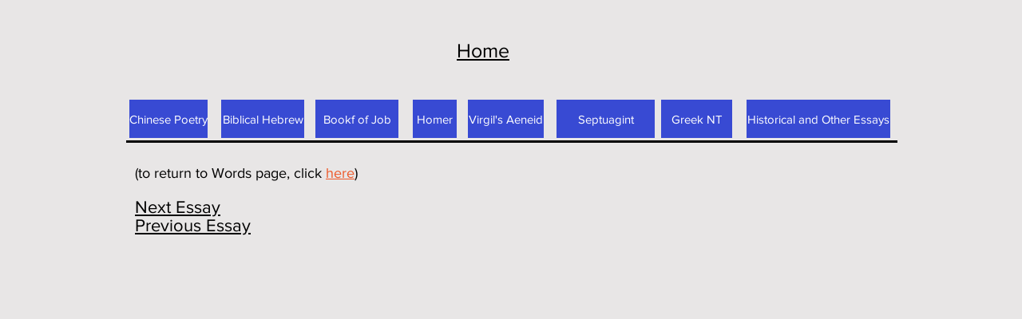

--- FILE ---
content_type: text/html; charset=UTF-8
request_url: https://www.drbilllong.com/worddef5
body_size: 148148
content:
<!DOCTYPE html>
<html lang="en">
<head>
  
  <!-- SEO Tags -->
  <title>WordDef5 | Site2</title>
  <link rel="canonical" href="https://www.drbilllong.com/worddef5"/>
  <meta property="og:title" content="WordDef5 | Site2"/>
  <meta property="og:url" content="https://www.drbilllong.com/worddef5"/>
  <meta property="og:site_name" content="Site2"/>
  <meta property="og:type" content="website"/>
  <meta name="google-site-verification" content="uRM7qk3hTXJInQUjEg-66xMcAj6eV7YstlSqDcWsFLw"/>
  <meta name="twitter:card" content="summary_large_image"/>
  <meta name="twitter:title" content="WordDef5 | Site2"/>

  
  <meta charset='utf-8'>
  <meta name="viewport" content="width=device-width, initial-scale=1" id="wixDesktopViewport" />
  <meta http-equiv="X-UA-Compatible" content="IE=edge">
  <meta name="generator" content="Wix.com Website Builder"/>

  <link rel="icon" sizes="192x192" href="https://static.parastorage.com/client/pfavico.ico" type="image/x-icon"/>
  <link rel="shortcut icon" href="https://static.parastorage.com/client/pfavico.ico" type="image/x-icon"/>
  <link rel="apple-touch-icon" href="https://static.parastorage.com/client/pfavico.ico" type="image/x-icon"/>

  <!-- Safari Pinned Tab Icon -->
  <!-- <link rel="mask-icon" href="https://static.parastorage.com/client/pfavico.ico"> -->

  <!-- Original trials -->
  


  <!-- Segmenter Polyfill -->
  <script>
    if (!window.Intl || !window.Intl.Segmenter) {
      (function() {
        var script = document.createElement('script');
        script.src = 'https://static.parastorage.com/unpkg/@formatjs/intl-segmenter@11.7.10/polyfill.iife.js';
        document.head.appendChild(script);
      })();
    }
  </script>

  <!-- Legacy Polyfills -->
  <script nomodule="" src="https://static.parastorage.com/unpkg/core-js-bundle@3.2.1/minified.js"></script>
  <script nomodule="" src="https://static.parastorage.com/unpkg/focus-within-polyfill@5.0.9/dist/focus-within-polyfill.js"></script>

  <!-- Performance API Polyfills -->
  <script>
  (function () {
    var noop = function noop() {};
    if ("performance" in window === false) {
      window.performance = {};
    }
    window.performance.mark = performance.mark || noop;
    window.performance.measure = performance.measure || noop;
    if ("now" in window.performance === false) {
      var nowOffset = Date.now();
      if (performance.timing && performance.timing.navigationStart) {
        nowOffset = performance.timing.navigationStart;
      }
      window.performance.now = function now() {
        return Date.now() - nowOffset;
      };
    }
  })();
  </script>

  <!-- Globals Definitions -->
  <script>
    (function () {
      var now = Date.now()
      window.initialTimestamps = {
        initialTimestamp: now,
        initialRequestTimestamp: Math.round(performance.timeOrigin ? performance.timeOrigin : now - performance.now())
      }

      window.thunderboltTag = "libs-releases-GA-local"
      window.thunderboltVersion = "1.16803.0"
    })();
  </script>

  <!-- Essential Viewer Model -->
  <script type="application/json" id="wix-essential-viewer-model">{"fleetConfig":{"fleetName":"thunderbolt-seo-isolated-renderer","type":"GA","code":0},"mode":{"qa":false,"enableTestApi":false,"debug":false,"ssrIndicator":false,"ssrOnly":false,"siteAssetsFallback":"enable","versionIndicator":false},"componentsLibrariesTopology":[{"artifactId":"editor-elements","namespace":"wixui","url":"https:\/\/static.parastorage.com\/services\/editor-elements\/1.14868.0"},{"artifactId":"editor-elements","namespace":"dsgnsys","url":"https:\/\/static.parastorage.com\/services\/editor-elements\/1.14868.0"}],"siteFeaturesConfigs":{"sessionManager":{"isRunningInDifferentSiteContext":false}},"language":{"userLanguage":"en"},"siteAssets":{"clientTopology":{"mediaRootUrl":"https:\/\/static.wixstatic.com","scriptsUrl":"static.parastorage.com","staticMediaUrl":"https:\/\/static.wixstatic.com\/media","moduleRepoUrl":"https:\/\/static.parastorage.com\/unpkg","fileRepoUrl":"https:\/\/static.parastorage.com\/services","viewerAppsUrl":"https:\/\/viewer-apps.parastorage.com","viewerAssetsUrl":"https:\/\/viewer-assets.parastorage.com","siteAssetsUrl":"https:\/\/siteassets.parastorage.com","pageJsonServerUrls":["https:\/\/pages.parastorage.com","https:\/\/staticorigin.wixstatic.com","https:\/\/www.drbilllong.com","https:\/\/fallback.wix.com\/wix-html-editor-pages-webapp\/page"],"pathOfTBModulesInFileRepoForFallback":"wix-thunderbolt\/dist\/"}},"siteFeatures":["accessibility","appMonitoring","assetsLoader","businessLogger","captcha","clickHandlerRegistrar","commonConfig","componentsLoader","componentsRegistry","consentPolicy","cyclicTabbing","domSelectors","dynamicPages","environmentWixCodeSdk","environment","locationWixCodeSdk","mpaNavigation","navigationManager","navigationPhases","pages","panorama","renderer","reporter","routerFetch","router","scrollRestoration","seoWixCodeSdk","seo","sessionManager","siteMembersWixCodeSdk","siteMembers","siteScrollBlocker","siteWixCodeSdk","speculationRules","ssrCache","stores","structureApi","thunderboltInitializer","tpaCommons","translations","usedPlatformApis","warmupData","windowMessageRegistrar","windowWixCodeSdk","wixEmbedsApi","componentsReact","platform"],"site":{"externalBaseUrl":"https:\/\/www.drbilllong.com","isSEO":true},"media":{"staticMediaUrl":"https:\/\/static.wixstatic.com\/media","mediaRootUrl":"https:\/\/static.wixstatic.com\/","staticVideoUrl":"https:\/\/video.wixstatic.com\/"},"requestUrl":"https:\/\/www.drbilllong.com\/worddef5","rollout":{"siteAssetsVersionsRollout":false,"isDACRollout":0,"isTBRollout":false},"commonConfig":{"brand":"wix","host":"VIEWER","bsi":"","consentPolicy":{},"consentPolicyHeader":{},"siteRevision":"2","branchId":"7719d0b6-e391-4335-9166-f5aba9cad429","renderingFlow":"NONE","language":"en","locale":"en-us"},"interactionSampleRatio":0.01,"dynamicModelUrl":"https:\/\/www.drbilllong.com\/_api\/v2\/dynamicmodel","accessTokensUrl":"https:\/\/www.drbilllong.com\/_api\/v1\/access-tokens","isExcludedFromSecurityExperiments":false,"experiments":{"specs.thunderbolt.hardenFetchAndXHR":true,"specs.thunderbolt.securityExperiments":true}}</script>
  <script>window.viewerModel = JSON.parse(document.getElementById('wix-essential-viewer-model').textContent)</script>

  <script>
    window.commonConfig = viewerModel.commonConfig
  </script>

  
  <!-- BEGIN handleAccessTokens bundle -->

  <script data-url="https://static.parastorage.com/services/wix-thunderbolt/dist/handleAccessTokens.inline.4f2f9a53.bundle.min.js">(()=>{"use strict";function e(e){let{context:o,property:r,value:n,enumerable:i=!0}=e,c=e.get,l=e.set;if(!r||void 0===n&&!c&&!l)return new Error("property and value are required");let a=o||globalThis,s=a?.[r],u={};if(void 0!==n)u.value=n;else{if(c){let e=t(c);e&&(u.get=e)}if(l){let e=t(l);e&&(u.set=e)}}let p={...u,enumerable:i||!1,configurable:!1};void 0!==n&&(p.writable=!1);try{Object.defineProperty(a,r,p)}catch(e){return e instanceof TypeError?s:e}return s}function t(e,t){return"function"==typeof e?e:!0===e?.async&&"function"==typeof e.func?t?async function(t){return e.func(t)}:async function(){return e.func()}:"function"==typeof e?.func?e.func:void 0}try{e({property:"strictDefine",value:e})}catch{}try{e({property:"defineStrictObject",value:r})}catch{}try{e({property:"defineStrictMethod",value:n})}catch{}var o=["toString","toLocaleString","valueOf","constructor","prototype"];function r(t){let{context:n,property:c,propertiesToExclude:l=[],skipPrototype:a=!1,hardenPrototypePropertiesToExclude:s=[]}=t;if(!c)return new Error("property is required");let u=(n||globalThis)[c],p={},f=i(n,c);u&&("object"==typeof u||"function"==typeof u)&&Reflect.ownKeys(u).forEach(t=>{if(!l.includes(t)&&!o.includes(t)){let o=i(u,t);if(o&&(o.writable||o.configurable)){let{value:r,get:n,set:i,enumerable:c=!1}=o,l={};void 0!==r?l.value=r:n?l.get=n:i&&(l.set=i);try{let o=e({context:u,property:t,...l,enumerable:c});p[t]=o}catch(e){if(!(e instanceof TypeError))throw e;try{p[t]=o.value||o.get||o.set}catch{}}}}});let d={originalObject:u,originalProperties:p};if(!a&&void 0!==u?.prototype){let e=r({context:u,property:"prototype",propertiesToExclude:s,skipPrototype:!0});e instanceof Error||(d.originalPrototype=e?.originalObject,d.originalPrototypeProperties=e?.originalProperties)}return e({context:n,property:c,value:u,enumerable:f?.enumerable}),d}function n(t,o){let r=(o||globalThis)[t],n=i(o||globalThis,t);return r&&n&&(n.writable||n.configurable)?(Object.freeze(r),e({context:globalThis,property:t,value:r})):r}function i(e,t){if(e&&t)try{return Reflect.getOwnPropertyDescriptor(e,t)}catch{return}}function c(e){if("string"!=typeof e)return e;try{return decodeURIComponent(e).toLowerCase().trim()}catch{return e.toLowerCase().trim()}}function l(e,t){let o="";if("string"==typeof e)o=e.split("=")[0]?.trim()||"";else{if(!e||"string"!=typeof e.name)return!1;o=e.name}return t.has(c(o)||"")}function a(e,t){let o;return o="string"==typeof e?e.split(";").map(e=>e.trim()).filter(e=>e.length>0):e||[],o.filter(e=>!l(e,t))}var s=null;function u(){return null===s&&(s=typeof Document>"u"?void 0:Object.getOwnPropertyDescriptor(Document.prototype,"cookie")),s}function p(t,o){if(!globalThis?.cookieStore)return;let r=globalThis.cookieStore.get.bind(globalThis.cookieStore),n=globalThis.cookieStore.getAll.bind(globalThis.cookieStore),i=globalThis.cookieStore.set.bind(globalThis.cookieStore),c=globalThis.cookieStore.delete.bind(globalThis.cookieStore);return e({context:globalThis.CookieStore.prototype,property:"get",value:async function(e){return l(("string"==typeof e?e:e.name)||"",t)?null:r.call(this,e)},enumerable:!0}),e({context:globalThis.CookieStore.prototype,property:"getAll",value:async function(){return a(await n.apply(this,Array.from(arguments)),t)},enumerable:!0}),e({context:globalThis.CookieStore.prototype,property:"set",value:async function(){let e=Array.from(arguments);if(!l(1===e.length?e[0].name:e[0],t))return i.apply(this,e);o&&console.warn(o)},enumerable:!0}),e({context:globalThis.CookieStore.prototype,property:"delete",value:async function(){let e=Array.from(arguments);if(!l(1===e.length?e[0].name:e[0],t))return c.apply(this,e)},enumerable:!0}),e({context:globalThis.cookieStore,property:"prototype",value:globalThis.CookieStore.prototype,enumerable:!1}),e({context:globalThis,property:"cookieStore",value:globalThis.cookieStore,enumerable:!0}),{get:r,getAll:n,set:i,delete:c}}var f=["TextEncoder","TextDecoder","XMLHttpRequestEventTarget","EventTarget","URL","JSON","Reflect","Object","Array","Map","Set","WeakMap","WeakSet","Promise","Symbol","Error"],d=["addEventListener","removeEventListener","dispatchEvent","encodeURI","encodeURIComponent","decodeURI","decodeURIComponent"];const y=(e,t)=>{try{const o=t?t.get.call(document):document.cookie;return o.split(";").map(e=>e.trim()).filter(t=>t?.startsWith(e))[0]?.split("=")[1]}catch(e){return""}},g=(e="",t="",o="/")=>`${e}=; ${t?`domain=${t};`:""} max-age=0; path=${o}; expires=Thu, 01 Jan 1970 00:00:01 GMT`;function m(){(function(){if("undefined"!=typeof window){const e=performance.getEntriesByType("navigation")[0];return"back_forward"===(e?.type||"")}return!1})()&&function(){const{counter:e}=function(){const e=b("getItem");if(e){const[t,o]=e.split("-"),r=o?parseInt(o,10):0;if(r>=3){const e=t?Number(t):0;if(Date.now()-e>6e4)return{counter:0}}return{counter:r}}return{counter:0}}();e<3?(!function(e=1){b("setItem",`${Date.now()}-${e}`)}(e+1),window.location.reload()):console.error("ATS: Max reload attempts reached")}()}function b(e,t){try{return sessionStorage[e]("reload",t||"")}catch(e){console.error("ATS: Error calling sessionStorage:",e)}}const h="client-session-bind",v="sec-fetch-unsupported",{experiments:w}=window.viewerModel,T=[h,"client-binding",v,"svSession","smSession","server-session-bind","wixSession2","wixSession3"].map(e=>e.toLowerCase()),{cookie:S}=function(t,o){let r=new Set(t);return e({context:document,property:"cookie",set:{func:e=>function(e,t,o,r){let n=u(),i=c(t.split(";")[0]||"")||"";[...o].every(e=>!i.startsWith(e.toLowerCase()))&&n?.set?n.set.call(e,t):r&&console.warn(r)}(document,e,r,o)},get:{func:()=>function(e,t){let o=u();if(!o?.get)throw new Error("Cookie descriptor or getter not available");return a(o.get.call(e),t).join("; ")}(document,r)},enumerable:!0}),{cookieStore:p(r,o),cookie:u()}}(T),k="tbReady",x="security_overrideGlobals",{experiments:E,siteFeaturesConfigs:C,accessTokensUrl:P}=window.viewerModel,R=P,M={},O=(()=>{const e=y(h,S);if(w["specs.thunderbolt.browserCacheReload"]){y(v,S)||e?b("removeItem"):m()}return(()=>{const e=g(h),t=g(h,location.hostname);S.set.call(document,e),S.set.call(document,t)})(),e})();O&&(M["client-binding"]=O);const D=fetch;addEventListener(k,function e(t){const{logger:o}=t.detail;try{window.tb.init({fetch:D,fetchHeaders:M})}catch(e){const t=new Error("TB003");o.meter(`${x}_${t.message}`,{paramsOverrides:{errorType:x,eventString:t.message}}),window?.viewerModel?.mode.debug&&console.error(e)}finally{removeEventListener(k,e)}}),E["specs.thunderbolt.hardenFetchAndXHR"]||(window.fetchDynamicModel=()=>C.sessionManager.isRunningInDifferentSiteContext?Promise.resolve({}):fetch(R,{credentials:"same-origin",headers:M}).then(function(e){if(!e.ok)throw new Error(`[${e.status}]${e.statusText}`);return e.json()}),window.dynamicModelPromise=window.fetchDynamicModel())})();
//# sourceMappingURL=https://static.parastorage.com/services/wix-thunderbolt/dist/handleAccessTokens.inline.4f2f9a53.bundle.min.js.map</script>

<!-- END handleAccessTokens bundle -->

<!-- BEGIN overrideGlobals bundle -->

<script data-url="https://static.parastorage.com/services/wix-thunderbolt/dist/overrideGlobals.inline.ec13bfcf.bundle.min.js">(()=>{"use strict";function e(e){let{context:r,property:o,value:n,enumerable:i=!0}=e,c=e.get,a=e.set;if(!o||void 0===n&&!c&&!a)return new Error("property and value are required");let l=r||globalThis,u=l?.[o],s={};if(void 0!==n)s.value=n;else{if(c){let e=t(c);e&&(s.get=e)}if(a){let e=t(a);e&&(s.set=e)}}let p={...s,enumerable:i||!1,configurable:!1};void 0!==n&&(p.writable=!1);try{Object.defineProperty(l,o,p)}catch(e){return e instanceof TypeError?u:e}return u}function t(e,t){return"function"==typeof e?e:!0===e?.async&&"function"==typeof e.func?t?async function(t){return e.func(t)}:async function(){return e.func()}:"function"==typeof e?.func?e.func:void 0}try{e({property:"strictDefine",value:e})}catch{}try{e({property:"defineStrictObject",value:o})}catch{}try{e({property:"defineStrictMethod",value:n})}catch{}var r=["toString","toLocaleString","valueOf","constructor","prototype"];function o(t){let{context:n,property:c,propertiesToExclude:a=[],skipPrototype:l=!1,hardenPrototypePropertiesToExclude:u=[]}=t;if(!c)return new Error("property is required");let s=(n||globalThis)[c],p={},f=i(n,c);s&&("object"==typeof s||"function"==typeof s)&&Reflect.ownKeys(s).forEach(t=>{if(!a.includes(t)&&!r.includes(t)){let r=i(s,t);if(r&&(r.writable||r.configurable)){let{value:o,get:n,set:i,enumerable:c=!1}=r,a={};void 0!==o?a.value=o:n?a.get=n:i&&(a.set=i);try{let r=e({context:s,property:t,...a,enumerable:c});p[t]=r}catch(e){if(!(e instanceof TypeError))throw e;try{p[t]=r.value||r.get||r.set}catch{}}}}});let d={originalObject:s,originalProperties:p};if(!l&&void 0!==s?.prototype){let e=o({context:s,property:"prototype",propertiesToExclude:u,skipPrototype:!0});e instanceof Error||(d.originalPrototype=e?.originalObject,d.originalPrototypeProperties=e?.originalProperties)}return e({context:n,property:c,value:s,enumerable:f?.enumerable}),d}function n(t,r){let o=(r||globalThis)[t],n=i(r||globalThis,t);return o&&n&&(n.writable||n.configurable)?(Object.freeze(o),e({context:globalThis,property:t,value:o})):o}function i(e,t){if(e&&t)try{return Reflect.getOwnPropertyDescriptor(e,t)}catch{return}}function c(e){if("string"!=typeof e)return e;try{return decodeURIComponent(e).toLowerCase().trim()}catch{return e.toLowerCase().trim()}}function a(e,t){return e instanceof Headers?e.forEach((r,o)=>{l(o,t)||e.delete(o)}):Object.keys(e).forEach(r=>{l(r,t)||delete e[r]}),e}function l(e,t){return!t.has(c(e)||"")}function u(e,t){let r=!0,o=function(e){let t,r;if(globalThis.Request&&e instanceof Request)t=e.url;else{if("function"!=typeof e?.toString)throw new Error("Unsupported type for url");t=e.toString()}try{return new URL(t).pathname}catch{return r=t.replace(/#.+/gi,"").split("?").shift(),r.startsWith("/")?r:`/${r}`}}(e),n=c(o);return n&&t.some(e=>n.includes(e))&&(r=!1),r}function s(t,r,o){let n=fetch,i=XMLHttpRequest,c=new Set(r);function s(){let e=new i,r=e.open,n=e.setRequestHeader;return e.open=function(){let n=Array.from(arguments),i=n[1];if(n.length<2||u(i,t))return r.apply(e,n);throw new Error(o||`Request not allowed for path ${i}`)},e.setRequestHeader=function(t,r){l(decodeURIComponent(t),c)&&n.call(e,t,r)},e}return e({property:"fetch",value:function(){let e=function(e,t){return globalThis.Request&&e[0]instanceof Request&&e[0]?.headers?a(e[0].headers,t):e[1]?.headers&&a(e[1].headers,t),e}(arguments,c);return u(arguments[0],t)?n.apply(globalThis,Array.from(e)):new Promise((e,t)=>{t(new Error(o||`Request not allowed for path ${arguments[0]}`))})},enumerable:!0}),e({property:"XMLHttpRequest",value:s,enumerable:!0}),Object.keys(i).forEach(e=>{s[e]=i[e]}),{fetch:n,XMLHttpRequest:i}}var p=["TextEncoder","TextDecoder","XMLHttpRequestEventTarget","EventTarget","URL","JSON","Reflect","Object","Array","Map","Set","WeakMap","WeakSet","Promise","Symbol","Error"],f=["addEventListener","removeEventListener","dispatchEvent","encodeURI","encodeURIComponent","decodeURI","decodeURIComponent"];const d=function(){let t=globalThis.open,r=document.open;function o(e,r,o){let n="string"!=typeof e,i=t.call(window,e,r,o);return n||e&&function(e){return e.startsWith("//")&&/(?:[a-z0-9](?:[a-z0-9-]{0,61}[a-z0-9])?\.)+[a-z0-9][a-z0-9-]{0,61}[a-z0-9]/g.test(`${location.protocol}:${e}`)&&(e=`${location.protocol}${e}`),!e.startsWith("http")||new URL(e).hostname===location.hostname}(e)?{}:i}return e({property:"open",value:o,context:globalThis,enumerable:!0}),e({property:"open",value:function(e,t,n){return e?o(e,t,n):r.call(document,e||"",t||"",n||"")},context:document,enumerable:!0}),{open:t,documentOpen:r}},y=function(){let t=document.createElement,r=Element.prototype.setAttribute,o=Element.prototype.setAttributeNS;return e({property:"createElement",context:document,value:function(n,i){let a=t.call(document,n,i);if("iframe"===c(n)){e({property:"srcdoc",context:a,get:()=>"",set:()=>{console.warn("`srcdoc` is not allowed in iframe elements.")}});let t=function(e,t){"srcdoc"!==e.toLowerCase()?r.call(a,e,t):console.warn("`srcdoc` attribute is not allowed to be set.")},n=function(e,t,r){"srcdoc"!==t.toLowerCase()?o.call(a,e,t,r):console.warn("`srcdoc` attribute is not allowed to be set.")};a.setAttribute=t,a.setAttributeNS=n}return a},enumerable:!0}),{createElement:t,setAttribute:r,setAttributeNS:o}},m=["client-binding"],b=["/_api/v1/access-tokens","/_api/v2/dynamicmodel","/_api/one-app-session-web/v3/businesses"],h=function(){let t=setTimeout,r=setInterval;return o("setTimeout",0,globalThis),o("setInterval",0,globalThis),{setTimeout:t,setInterval:r};function o(t,r,o){let n=o||globalThis,i=n[t];if(!i||"function"!=typeof i)throw new Error(`Function ${t} not found or is not a function`);e({property:t,value:function(){let e=Array.from(arguments);if("string"!=typeof e[r])return i.apply(n,e);console.warn(`Calling ${t} with a String Argument at index ${r} is not allowed`)},context:o,enumerable:!0})}},v=function(){if(navigator&&"serviceWorker"in navigator){let t=navigator.serviceWorker.register;return e({context:navigator.serviceWorker,property:"register",value:function(){console.log("Service worker registration is not allowed")},enumerable:!0}),{register:t}}return{}};performance.mark("overrideGlobals started");const{isExcludedFromSecurityExperiments:g,experiments:w}=window.viewerModel,E=!g&&w["specs.thunderbolt.securityExperiments"];try{d(),E&&y(),w["specs.thunderbolt.hardenFetchAndXHR"]&&E&&s(b,m),v(),(e=>{let t=[],r=[];r=r.concat(["TextEncoder","TextDecoder"]),e&&(r=r.concat(["XMLHttpRequestEventTarget","EventTarget"])),r=r.concat(["URL","JSON"]),e&&(t=t.concat(["addEventListener","removeEventListener"])),t=t.concat(["encodeURI","encodeURIComponent","decodeURI","decodeURIComponent"]),r=r.concat(["String","Number"]),e&&r.push("Object"),r=r.concat(["Reflect"]),t.forEach(e=>{n(e),["addEventListener","removeEventListener"].includes(e)&&n(e,document)}),r.forEach(e=>{o({property:e})})})(E),E&&h()}catch(e){window?.viewerModel?.mode.debug&&console.error(e);const t=new Error("TB006");window.fedops?.reportError(t,"security_overrideGlobals"),window.Sentry?window.Sentry.captureException(t):globalThis.defineStrictProperty("sentryBuffer",[t],window,!1)}performance.mark("overrideGlobals ended")})();
//# sourceMappingURL=https://static.parastorage.com/services/wix-thunderbolt/dist/overrideGlobals.inline.ec13bfcf.bundle.min.js.map</script>

<!-- END overrideGlobals bundle -->


  
  <script>
    window.commonConfig = viewerModel.commonConfig

	
  </script>

  <!-- Initial CSS -->
  <style data-url="https://static.parastorage.com/services/wix-thunderbolt/dist/main.347af09f.min.css">@keyframes slide-horizontal-new{0%{transform:translateX(100%)}}@keyframes slide-horizontal-old{80%{opacity:1}to{opacity:0;transform:translateX(-100%)}}@keyframes slide-vertical-new{0%{transform:translateY(-100%)}}@keyframes slide-vertical-old{80%{opacity:1}to{opacity:0;transform:translateY(100%)}}@keyframes out-in-new{0%{opacity:0}}@keyframes out-in-old{to{opacity:0}}:root:active-view-transition{view-transition-name:none}::view-transition{pointer-events:none}:root:active-view-transition::view-transition-new(page-group),:root:active-view-transition::view-transition-old(page-group){animation-duration:.6s;cursor:wait;pointer-events:all}:root:active-view-transition-type(SlideHorizontal)::view-transition-old(page-group){animation:slide-horizontal-old .6s cubic-bezier(.83,0,.17,1) forwards;mix-blend-mode:normal}:root:active-view-transition-type(SlideHorizontal)::view-transition-new(page-group){animation:slide-horizontal-new .6s cubic-bezier(.83,0,.17,1) backwards;mix-blend-mode:normal}:root:active-view-transition-type(SlideVertical)::view-transition-old(page-group){animation:slide-vertical-old .6s cubic-bezier(.83,0,.17,1) forwards;mix-blend-mode:normal}:root:active-view-transition-type(SlideVertical)::view-transition-new(page-group){animation:slide-vertical-new .6s cubic-bezier(.83,0,.17,1) backwards;mix-blend-mode:normal}:root:active-view-transition-type(OutIn)::view-transition-old(page-group){animation:out-in-old .35s cubic-bezier(.22,1,.36,1) forwards}:root:active-view-transition-type(OutIn)::view-transition-new(page-group){animation:out-in-new .35s cubic-bezier(.64,0,.78,0) .35s backwards}@media(prefers-reduced-motion:reduce){::view-transition-group(*),::view-transition-new(*),::view-transition-old(*){animation:none!important}}body,html{background:transparent;border:0;margin:0;outline:0;padding:0;vertical-align:baseline}body{--scrollbar-width:0px;font-family:Arial,Helvetica,sans-serif;font-size:10px}body,html{height:100%}body{overflow-x:auto;overflow-y:scroll}body:not(.responsive) #site-root{min-width:var(--site-width);width:100%}body:not([data-js-loaded]) [data-hide-prejs]{visibility:hidden}interact-element{display:contents}#SITE_CONTAINER{position:relative}:root{--one-unit:1vw;--section-max-width:9999px;--spx-stopper-max:9999px;--spx-stopper-min:0px;--browser-zoom:1}@supports(-webkit-appearance:none) and (stroke-color:transparent){:root{--safari-sticky-fix:opacity;--experimental-safari-sticky-fix:translateZ(0)}}@supports(container-type:inline-size){:root{--one-unit:1cqw}}[id^=oldHoverBox-]{mix-blend-mode:plus-lighter;transition:opacity .5s ease,visibility .5s ease}[data-mesh-id$=inlineContent-gridContainer]:has(>[id^=oldHoverBox-]){isolation:isolate}</style>
<style data-url="https://static.parastorage.com/services/wix-thunderbolt/dist/main.renderer.25146d00.min.css">a,abbr,acronym,address,applet,b,big,blockquote,button,caption,center,cite,code,dd,del,dfn,div,dl,dt,em,fieldset,font,footer,form,h1,h2,h3,h4,h5,h6,header,i,iframe,img,ins,kbd,label,legend,li,nav,object,ol,p,pre,q,s,samp,section,small,span,strike,strong,sub,sup,table,tbody,td,tfoot,th,thead,title,tr,tt,u,ul,var{background:transparent;border:0;margin:0;outline:0;padding:0;vertical-align:baseline}input,select,textarea{box-sizing:border-box;font-family:Helvetica,Arial,sans-serif}ol,ul{list-style:none}blockquote,q{quotes:none}ins{text-decoration:none}del{text-decoration:line-through}table{border-collapse:collapse;border-spacing:0}a{cursor:pointer;text-decoration:none}.testStyles{overflow-y:hidden}.reset-button{-webkit-appearance:none;background:none;border:0;color:inherit;font:inherit;line-height:normal;outline:0;overflow:visible;padding:0;-webkit-user-select:none;-moz-user-select:none;-ms-user-select:none}:focus{outline:none}body.device-mobile-optimized:not(.disable-site-overflow){overflow-x:hidden;overflow-y:scroll}body.device-mobile-optimized:not(.responsive) #SITE_CONTAINER{margin-left:auto;margin-right:auto;overflow-x:visible;position:relative;width:320px}body.device-mobile-optimized:not(.responsive):not(.blockSiteScrolling) #SITE_CONTAINER{margin-top:0}body.device-mobile-optimized>*{max-width:100%!important}body.device-mobile-optimized #site-root{overflow-x:hidden;overflow-y:hidden}@supports(overflow:clip){body.device-mobile-optimized #site-root{overflow-x:clip;overflow-y:clip}}body.device-mobile-non-optimized #SITE_CONTAINER #site-root{overflow-x:clip;overflow-y:clip}body.device-mobile-non-optimized.fullScreenMode{background-color:#5f6360}body.device-mobile-non-optimized.fullScreenMode #MOBILE_ACTIONS_MENU,body.device-mobile-non-optimized.fullScreenMode #SITE_BACKGROUND,body.device-mobile-non-optimized.fullScreenMode #site-root,body.fullScreenMode #WIX_ADS{visibility:hidden}body.fullScreenMode{overflow-x:hidden!important;overflow-y:hidden!important}body.fullScreenMode.device-mobile-optimized #TINY_MENU{opacity:0;pointer-events:none}body.fullScreenMode-scrollable.device-mobile-optimized{overflow-x:hidden!important;overflow-y:auto!important}body.fullScreenMode-scrollable.device-mobile-optimized #masterPage,body.fullScreenMode-scrollable.device-mobile-optimized #site-root{overflow-x:hidden!important;overflow-y:hidden!important}body.fullScreenMode-scrollable.device-mobile-optimized #SITE_BACKGROUND,body.fullScreenMode-scrollable.device-mobile-optimized #masterPage{height:auto!important}body.fullScreenMode-scrollable.device-mobile-optimized #masterPage.mesh-layout{height:0!important}body.blockSiteScrolling,body.siteScrollingBlocked{position:fixed;width:100%}body.siteScrollingBlockedIOSFix{overflow:hidden!important}body.blockSiteScrolling #SITE_CONTAINER{margin-top:calc(var(--blocked-site-scroll-margin-top)*-1)}#site-root{margin:0 auto;min-height:100%;position:relative;top:var(--wix-ads-height)}#site-root img:not([src]){visibility:hidden}#site-root svg img:not([src]){visibility:visible}.auto-generated-link{color:inherit}#SCROLL_TO_BOTTOM,#SCROLL_TO_TOP{height:0}.has-click-trigger{cursor:pointer}.fullScreenOverlay{bottom:0;display:flex;justify-content:center;left:0;overflow-y:hidden;position:fixed;right:0;top:-60px;z-index:1005}.fullScreenOverlay>.fullScreenOverlayContent{bottom:0;left:0;margin:0 auto;overflow:hidden;position:absolute;right:0;top:60px;transform:translateZ(0)}[data-mesh-id$=centeredContent],[data-mesh-id$=form],[data-mesh-id$=inlineContent]{pointer-events:none;position:relative}[data-mesh-id$=-gridWrapper],[data-mesh-id$=-rotated-wrapper]{pointer-events:none}[data-mesh-id$=-gridContainer]>*,[data-mesh-id$=-rotated-wrapper]>*,[data-mesh-id$=inlineContent]>:not([data-mesh-id$=-gridContainer]){pointer-events:auto}.device-mobile-optimized #masterPage.mesh-layout #SOSP_CONTAINER_CUSTOM_ID{grid-area:2/1/3/2;-ms-grid-row:2;position:relative}#masterPage.mesh-layout{-ms-grid-rows:max-content max-content min-content max-content;-ms-grid-columns:100%;align-items:start;display:-ms-grid;display:grid;grid-template-columns:100%;grid-template-rows:max-content max-content min-content max-content;justify-content:stretch}#masterPage.mesh-layout #PAGES_CONTAINER,#masterPage.mesh-layout #SITE_FOOTER-placeholder,#masterPage.mesh-layout #SITE_FOOTER_WRAPPER,#masterPage.mesh-layout #SITE_HEADER-placeholder,#masterPage.mesh-layout #SITE_HEADER_WRAPPER,#masterPage.mesh-layout #SOSP_CONTAINER_CUSTOM_ID[data-state~=mobileView],#masterPage.mesh-layout #soapAfterPagesContainer,#masterPage.mesh-layout #soapBeforePagesContainer{-ms-grid-row-align:start;-ms-grid-column-align:start;-ms-grid-column:1}#masterPage.mesh-layout #SITE_HEADER-placeholder,#masterPage.mesh-layout #SITE_HEADER_WRAPPER{grid-area:1/1/2/2;-ms-grid-row:1}#masterPage.mesh-layout #PAGES_CONTAINER,#masterPage.mesh-layout #soapAfterPagesContainer,#masterPage.mesh-layout #soapBeforePagesContainer{grid-area:3/1/4/2;-ms-grid-row:3}#masterPage.mesh-layout #soapAfterPagesContainer,#masterPage.mesh-layout #soapBeforePagesContainer{width:100%}#masterPage.mesh-layout #PAGES_CONTAINER{align-self:stretch}#masterPage.mesh-layout main#PAGES_CONTAINER{display:block}#masterPage.mesh-layout #SITE_FOOTER-placeholder,#masterPage.mesh-layout #SITE_FOOTER_WRAPPER{grid-area:4/1/5/2;-ms-grid-row:4}#masterPage.mesh-layout #SITE_PAGES,#masterPage.mesh-layout [data-mesh-id=PAGES_CONTAINERcenteredContent],#masterPage.mesh-layout [data-mesh-id=PAGES_CONTAINERinlineContent]{height:100%}#masterPage.mesh-layout.desktop>*{width:100%}#masterPage.mesh-layout #PAGES_CONTAINER,#masterPage.mesh-layout #SITE_FOOTER,#masterPage.mesh-layout #SITE_FOOTER_WRAPPER,#masterPage.mesh-layout #SITE_HEADER,#masterPage.mesh-layout #SITE_HEADER_WRAPPER,#masterPage.mesh-layout #SITE_PAGES,#masterPage.mesh-layout #masterPageinlineContent{position:relative}#masterPage.mesh-layout #SITE_HEADER{grid-area:1/1/2/2}#masterPage.mesh-layout #SITE_FOOTER{grid-area:4/1/5/2}#masterPage.mesh-layout.overflow-x-clip #SITE_FOOTER,#masterPage.mesh-layout.overflow-x-clip #SITE_HEADER{overflow-x:clip}[data-z-counter]{z-index:0}[data-z-counter="0"]{z-index:auto}.wixSiteProperties{-webkit-font-smoothing:antialiased;-moz-osx-font-smoothing:grayscale}:root{--wst-button-color-fill-primary:rgb(var(--color_48));--wst-button-color-border-primary:rgb(var(--color_49));--wst-button-color-text-primary:rgb(var(--color_50));--wst-button-color-fill-primary-hover:rgb(var(--color_51));--wst-button-color-border-primary-hover:rgb(var(--color_52));--wst-button-color-text-primary-hover:rgb(var(--color_53));--wst-button-color-fill-primary-disabled:rgb(var(--color_54));--wst-button-color-border-primary-disabled:rgb(var(--color_55));--wst-button-color-text-primary-disabled:rgb(var(--color_56));--wst-button-color-fill-secondary:rgb(var(--color_57));--wst-button-color-border-secondary:rgb(var(--color_58));--wst-button-color-text-secondary:rgb(var(--color_59));--wst-button-color-fill-secondary-hover:rgb(var(--color_60));--wst-button-color-border-secondary-hover:rgb(var(--color_61));--wst-button-color-text-secondary-hover:rgb(var(--color_62));--wst-button-color-fill-secondary-disabled:rgb(var(--color_63));--wst-button-color-border-secondary-disabled:rgb(var(--color_64));--wst-button-color-text-secondary-disabled:rgb(var(--color_65));--wst-color-fill-base-1:rgb(var(--color_36));--wst-color-fill-base-2:rgb(var(--color_37));--wst-color-fill-base-shade-1:rgb(var(--color_38));--wst-color-fill-base-shade-2:rgb(var(--color_39));--wst-color-fill-base-shade-3:rgb(var(--color_40));--wst-color-fill-accent-1:rgb(var(--color_41));--wst-color-fill-accent-2:rgb(var(--color_42));--wst-color-fill-accent-3:rgb(var(--color_43));--wst-color-fill-accent-4:rgb(var(--color_44));--wst-color-fill-background-primary:rgb(var(--color_11));--wst-color-fill-background-secondary:rgb(var(--color_12));--wst-color-text-primary:rgb(var(--color_15));--wst-color-text-secondary:rgb(var(--color_14));--wst-color-action:rgb(var(--color_18));--wst-color-disabled:rgb(var(--color_39));--wst-color-title:rgb(var(--color_45));--wst-color-subtitle:rgb(var(--color_46));--wst-color-line:rgb(var(--color_47));--wst-font-style-h2:var(--font_2);--wst-font-style-h3:var(--font_3);--wst-font-style-h4:var(--font_4);--wst-font-style-h5:var(--font_5);--wst-font-style-h6:var(--font_6);--wst-font-style-body-large:var(--font_7);--wst-font-style-body-medium:var(--font_8);--wst-font-style-body-small:var(--font_9);--wst-font-style-body-x-small:var(--font_10);--wst-color-custom-1:rgb(var(--color_13));--wst-color-custom-2:rgb(var(--color_16));--wst-color-custom-3:rgb(var(--color_17));--wst-color-custom-4:rgb(var(--color_19));--wst-color-custom-5:rgb(var(--color_20));--wst-color-custom-6:rgb(var(--color_21));--wst-color-custom-7:rgb(var(--color_22));--wst-color-custom-8:rgb(var(--color_23));--wst-color-custom-9:rgb(var(--color_24));--wst-color-custom-10:rgb(var(--color_25));--wst-color-custom-11:rgb(var(--color_26));--wst-color-custom-12:rgb(var(--color_27));--wst-color-custom-13:rgb(var(--color_28));--wst-color-custom-14:rgb(var(--color_29));--wst-color-custom-15:rgb(var(--color_30));--wst-color-custom-16:rgb(var(--color_31));--wst-color-custom-17:rgb(var(--color_32));--wst-color-custom-18:rgb(var(--color_33));--wst-color-custom-19:rgb(var(--color_34));--wst-color-custom-20:rgb(var(--color_35))}.wix-presets-wrapper{display:contents}</style>

  <meta name="format-detection" content="telephone=no">
  <meta name="skype_toolbar" content="skype_toolbar_parser_compatible">
  
  

  

  

  <!-- head performance data start -->
  
  <!-- head performance data end -->
  

    


    
<style data-href="https://static.parastorage.com/services/editor-elements-library/dist/thunderbolt/rb_wixui.thunderbolt_bootstrap.a1b00b19.min.css">.cwL6XW{cursor:pointer}.sNF2R0{opacity:0}.hLoBV3{transition:opacity var(--transition-duration) cubic-bezier(.37,0,.63,1)}.Rdf41z,.hLoBV3{opacity:1}.ftlZWo{transition:opacity var(--transition-duration) cubic-bezier(.37,0,.63,1)}.ATGlOr,.ftlZWo{opacity:0}.KQSXD0{transition:opacity var(--transition-duration) cubic-bezier(.64,0,.78,0)}.KQSXD0,.pagQKE{opacity:1}._6zG5H{opacity:0;transition:opacity var(--transition-duration) cubic-bezier(.22,1,.36,1)}.BB49uC{transform:translateX(100%)}.j9xE1V{transition:transform var(--transition-duration) cubic-bezier(.87,0,.13,1)}.ICs7Rs,.j9xE1V{transform:translateX(0)}.DxijZJ{transition:transform var(--transition-duration) cubic-bezier(.87,0,.13,1)}.B5kjYq,.DxijZJ{transform:translateX(-100%)}.cJijIV{transition:transform var(--transition-duration) cubic-bezier(.87,0,.13,1)}.cJijIV,.hOxaWM{transform:translateX(0)}.T9p3fN{transform:translateX(100%);transition:transform var(--transition-duration) cubic-bezier(.87,0,.13,1)}.qDxYJm{transform:translateY(100%)}.aA9V0P{transition:transform var(--transition-duration) cubic-bezier(.87,0,.13,1)}.YPXPAS,.aA9V0P{transform:translateY(0)}.Xf2zsA{transition:transform var(--transition-duration) cubic-bezier(.87,0,.13,1)}.Xf2zsA,.y7Kt7s{transform:translateY(-100%)}.EeUgMu{transition:transform var(--transition-duration) cubic-bezier(.87,0,.13,1)}.EeUgMu,.fdHrtm{transform:translateY(0)}.WIFaG4{transform:translateY(100%);transition:transform var(--transition-duration) cubic-bezier(.87,0,.13,1)}body:not(.responsive) .JsJXaX{overflow-x:clip}:root:active-view-transition .JsJXaX{view-transition-name:page-group}.AnQkDU{display:grid;grid-template-columns:1fr;grid-template-rows:1fr;height:100%}.AnQkDU>div{align-self:stretch!important;grid-area:1/1/2/2;justify-self:stretch!important}.StylableButton2545352419__root{-archetype:box;border:none;box-sizing:border-box;cursor:pointer;display:block;height:100%;min-height:10px;min-width:10px;padding:0;touch-action:manipulation;width:100%}.StylableButton2545352419__root[disabled]{pointer-events:none}.StylableButton2545352419__root:not(:hover):not([disabled]).StylableButton2545352419--hasBackgroundColor{background-color:var(--corvid-background-color)!important}.StylableButton2545352419__root:hover:not([disabled]).StylableButton2545352419--hasHoverBackgroundColor{background-color:var(--corvid-hover-background-color)!important}.StylableButton2545352419__root:not(:hover)[disabled].StylableButton2545352419--hasDisabledBackgroundColor{background-color:var(--corvid-disabled-background-color)!important}.StylableButton2545352419__root:not(:hover):not([disabled]).StylableButton2545352419--hasBorderColor{border-color:var(--corvid-border-color)!important}.StylableButton2545352419__root:hover:not([disabled]).StylableButton2545352419--hasHoverBorderColor{border-color:var(--corvid-hover-border-color)!important}.StylableButton2545352419__root:not(:hover)[disabled].StylableButton2545352419--hasDisabledBorderColor{border-color:var(--corvid-disabled-border-color)!important}.StylableButton2545352419__root.StylableButton2545352419--hasBorderRadius{border-radius:var(--corvid-border-radius)!important}.StylableButton2545352419__root.StylableButton2545352419--hasBorderWidth{border-width:var(--corvid-border-width)!important}.StylableButton2545352419__root:not(:hover):not([disabled]).StylableButton2545352419--hasColor,.StylableButton2545352419__root:not(:hover):not([disabled]).StylableButton2545352419--hasColor .StylableButton2545352419__label{color:var(--corvid-color)!important}.StylableButton2545352419__root:hover:not([disabled]).StylableButton2545352419--hasHoverColor,.StylableButton2545352419__root:hover:not([disabled]).StylableButton2545352419--hasHoverColor .StylableButton2545352419__label{color:var(--corvid-hover-color)!important}.StylableButton2545352419__root:not(:hover)[disabled].StylableButton2545352419--hasDisabledColor,.StylableButton2545352419__root:not(:hover)[disabled].StylableButton2545352419--hasDisabledColor .StylableButton2545352419__label{color:var(--corvid-disabled-color)!important}.StylableButton2545352419__link{-archetype:box;box-sizing:border-box;color:#000;text-decoration:none}.StylableButton2545352419__container{align-items:center;display:flex;flex-basis:auto;flex-direction:row;flex-grow:1;height:100%;justify-content:center;overflow:hidden;transition:all .2s ease,visibility 0s;width:100%}.StylableButton2545352419__label{-archetype:text;-controller-part-type:LayoutChildDisplayDropdown,LayoutFlexChildSpacing(first);max-width:100%;min-width:1.8em;overflow:hidden;text-align:center;text-overflow:ellipsis;transition:inherit;white-space:nowrap}.StylableButton2545352419__root.StylableButton2545352419--isMaxContent .StylableButton2545352419__label{text-overflow:unset}.StylableButton2545352419__root.StylableButton2545352419--isWrapText .StylableButton2545352419__label{min-width:10px;overflow-wrap:break-word;white-space:break-spaces;word-break:break-word}.StylableButton2545352419__icon{-archetype:icon;-controller-part-type:LayoutChildDisplayDropdown,LayoutFlexChildSpacing(last);flex-shrink:0;height:50px;min-width:1px;transition:inherit}.StylableButton2545352419__icon.StylableButton2545352419--override{display:block!important}.StylableButton2545352419__icon svg,.StylableButton2545352419__icon>span{display:flex;height:inherit;width:inherit}.StylableButton2545352419__root:not(:hover):not([disalbed]).StylableButton2545352419--hasIconColor .StylableButton2545352419__icon svg{fill:var(--corvid-icon-color)!important;stroke:var(--corvid-icon-color)!important}.StylableButton2545352419__root:hover:not([disabled]).StylableButton2545352419--hasHoverIconColor .StylableButton2545352419__icon svg{fill:var(--corvid-hover-icon-color)!important;stroke:var(--corvid-hover-icon-color)!important}.StylableButton2545352419__root:not(:hover)[disabled].StylableButton2545352419--hasDisabledIconColor .StylableButton2545352419__icon svg{fill:var(--corvid-disabled-icon-color)!important;stroke:var(--corvid-disabled-icon-color)!important}.aeyn4z{bottom:0;left:0;position:absolute;right:0;top:0}.qQrFOK{cursor:pointer}.VDJedC{-webkit-tap-highlight-color:rgba(0,0,0,0);fill:var(--corvid-fill-color,var(--fill));fill-opacity:var(--fill-opacity);stroke:var(--corvid-stroke-color,var(--stroke));stroke-opacity:var(--stroke-opacity);stroke-width:var(--stroke-width);filter:var(--drop-shadow,none);opacity:var(--opacity);transform:var(--flip)}.VDJedC,.VDJedC svg{bottom:0;left:0;position:absolute;right:0;top:0}.VDJedC svg{height:var(--svg-calculated-height,100%);margin:auto;padding:var(--svg-calculated-padding,0);width:var(--svg-calculated-width,100%)}.VDJedC svg:not([data-type=ugc]){overflow:visible}.l4CAhn *{vector-effect:non-scaling-stroke}.Z_l5lU{-webkit-text-size-adjust:100%;-moz-text-size-adjust:100%;text-size-adjust:100%}ol.font_100,ul.font_100{color:#080808;font-family:"Arial, Helvetica, sans-serif",serif;font-size:10px;font-style:normal;font-variant:normal;font-weight:400;letter-spacing:normal;line-height:normal;margin:0;text-decoration:none}ol.font_100 li,ul.font_100 li{margin-bottom:12px}ol.wix-list-text-align,ul.wix-list-text-align{list-style-position:inside}ol.wix-list-text-align h1,ol.wix-list-text-align h2,ol.wix-list-text-align h3,ol.wix-list-text-align h4,ol.wix-list-text-align h5,ol.wix-list-text-align h6,ol.wix-list-text-align p,ul.wix-list-text-align h1,ul.wix-list-text-align h2,ul.wix-list-text-align h3,ul.wix-list-text-align h4,ul.wix-list-text-align h5,ul.wix-list-text-align h6,ul.wix-list-text-align p{display:inline}.HQSswv{cursor:pointer}.yi6otz{clip:rect(0 0 0 0);border:0;height:1px;margin:-1px;overflow:hidden;padding:0;position:absolute;width:1px}.zQ9jDz [data-attr-richtext-marker=true]{display:block}.zQ9jDz [data-attr-richtext-marker=true] table{border-collapse:collapse;margin:15px 0;width:100%}.zQ9jDz [data-attr-richtext-marker=true] table td{padding:12px;position:relative}.zQ9jDz [data-attr-richtext-marker=true] table td:after{border-bottom:1px solid currentColor;border-left:1px solid currentColor;bottom:0;content:"";left:0;opacity:.2;position:absolute;right:0;top:0}.zQ9jDz [data-attr-richtext-marker=true] table tr td:last-child:after{border-right:1px solid currentColor}.zQ9jDz [data-attr-richtext-marker=true] table tr:first-child td:after{border-top:1px solid currentColor}@supports(-webkit-appearance:none) and (stroke-color:transparent){.qvSjx3>*>:first-child{vertical-align:top}}@supports(-webkit-touch-callout:none){.qvSjx3>*>:first-child{vertical-align:top}}.LkZBpT :is(p,h1,h2,h3,h4,h5,h6,ul,ol,span[data-attr-richtext-marker],blockquote,div) [class$=rich-text__text],.LkZBpT :is(p,h1,h2,h3,h4,h5,h6,ul,ol,span[data-attr-richtext-marker],blockquote,div)[class$=rich-text__text]{color:var(--corvid-color,currentColor)}.LkZBpT :is(p,h1,h2,h3,h4,h5,h6,ul,ol,span[data-attr-richtext-marker],blockquote,div) span[style*=color]{color:var(--corvid-color,currentColor)!important}.Kbom4H{direction:var(--text-direction);min-height:var(--min-height);min-width:var(--min-width)}.Kbom4H .upNqi2{word-wrap:break-word;height:100%;overflow-wrap:break-word;position:relative;width:100%}.Kbom4H .upNqi2 ul{list-style:disc inside}.Kbom4H .upNqi2 li{margin-bottom:12px}.MMl86N blockquote,.MMl86N div,.MMl86N h1,.MMl86N h2,.MMl86N h3,.MMl86N h4,.MMl86N h5,.MMl86N h6,.MMl86N p{letter-spacing:normal;line-height:normal}.gYHZuN{min-height:var(--min-height);min-width:var(--min-width)}.gYHZuN .upNqi2{word-wrap:break-word;height:100%;overflow-wrap:break-word;position:relative;width:100%}.gYHZuN .upNqi2 ol,.gYHZuN .upNqi2 ul{letter-spacing:normal;line-height:normal;margin-inline-start:.5em;padding-inline-start:1.3em}.gYHZuN .upNqi2 ul{list-style-type:disc}.gYHZuN .upNqi2 ol{list-style-type:decimal}.gYHZuN .upNqi2 ol ul,.gYHZuN .upNqi2 ul ul{line-height:normal;list-style-type:circle}.gYHZuN .upNqi2 ol ol ul,.gYHZuN .upNqi2 ol ul ul,.gYHZuN .upNqi2 ul ol ul,.gYHZuN .upNqi2 ul ul ul{line-height:normal;list-style-type:square}.gYHZuN .upNqi2 li{font-style:inherit;font-weight:inherit;letter-spacing:normal;line-height:inherit}.gYHZuN .upNqi2 h1,.gYHZuN .upNqi2 h2,.gYHZuN .upNqi2 h3,.gYHZuN .upNqi2 h4,.gYHZuN .upNqi2 h5,.gYHZuN .upNqi2 h6,.gYHZuN .upNqi2 p{letter-spacing:normal;line-height:normal;margin-block:0;margin:0}.gYHZuN .upNqi2 a{color:inherit}.MMl86N,.ku3DBC{word-wrap:break-word;direction:var(--text-direction);min-height:var(--min-height);min-width:var(--min-width);mix-blend-mode:var(--blendMode,normal);overflow-wrap:break-word;pointer-events:none;text-align:start;text-shadow:var(--textOutline,0 0 transparent),var(--textShadow,0 0 transparent);text-transform:var(--textTransform,"none")}.MMl86N>*,.ku3DBC>*{pointer-events:auto}.MMl86N li,.ku3DBC li{font-style:inherit;font-weight:inherit;letter-spacing:normal;line-height:inherit}.MMl86N ol,.MMl86N ul,.ku3DBC ol,.ku3DBC ul{letter-spacing:normal;line-height:normal;margin-inline-end:0;margin-inline-start:.5em}.MMl86N:not(.Vq6kJx) ol,.MMl86N:not(.Vq6kJx) ul,.ku3DBC:not(.Vq6kJx) ol,.ku3DBC:not(.Vq6kJx) ul{padding-inline-end:0;padding-inline-start:1.3em}.MMl86N ul,.ku3DBC ul{list-style-type:disc}.MMl86N ol,.ku3DBC ol{list-style-type:decimal}.MMl86N ol ul,.MMl86N ul ul,.ku3DBC ol ul,.ku3DBC ul ul{list-style-type:circle}.MMl86N ol ol ul,.MMl86N ol ul ul,.MMl86N ul ol ul,.MMl86N ul ul ul,.ku3DBC ol ol ul,.ku3DBC ol ul ul,.ku3DBC ul ol ul,.ku3DBC ul ul ul{list-style-type:square}.MMl86N blockquote,.MMl86N div,.MMl86N h1,.MMl86N h2,.MMl86N h3,.MMl86N h4,.MMl86N h5,.MMl86N h6,.MMl86N p,.ku3DBC blockquote,.ku3DBC div,.ku3DBC h1,.ku3DBC h2,.ku3DBC h3,.ku3DBC h4,.ku3DBC h5,.ku3DBC h6,.ku3DBC p{margin-block:0;margin:0}.MMl86N a,.ku3DBC a{color:inherit}.Vq6kJx li{margin-inline-end:0;margin-inline-start:1.3em}.Vd6aQZ{overflow:hidden;padding:0;pointer-events:none;white-space:nowrap}.mHZSwn{display:none}.lvxhkV{bottom:0;left:0;position:absolute;right:0;top:0;width:100%}.QJjwEo{transform:translateY(-100%);transition:.2s ease-in}.kdBXfh{transition:.2s}.MP52zt{opacity:0;transition:.2s ease-in}.MP52zt.Bhu9m5{z-index:-1!important}.LVP8Wf{opacity:1;transition:.2s}.VrZrC0{height:auto}.VrZrC0,.cKxVkc{position:relative;width:100%}:host(:not(.device-mobile-optimized)) .vlM3HR,body:not(.device-mobile-optimized) .vlM3HR{margin-left:calc((100% - var(--site-width))/2);width:var(--site-width)}.AT7o0U[data-focuscycled=active]{outline:1px solid transparent}.AT7o0U[data-focuscycled=active]:not(:focus-within){outline:2px solid transparent;transition:outline .01s ease}.AT7o0U .vlM3HR{bottom:0;left:0;position:absolute;right:0;top:0}.Tj01hh,.jhxvbR{display:block;height:100%;width:100%}.jhxvbR img{max-width:var(--wix-img-max-width,100%)}.jhxvbR[data-animate-blur] img{filter:blur(9px);transition:filter .8s ease-in}.jhxvbR[data-animate-blur] img[data-load-done]{filter:none}.WzbAF8{direction:var(--direction)}.WzbAF8 .mpGTIt .O6KwRn{display:var(--item-display);height:var(--item-size);margin-block:var(--item-margin-block);margin-inline:var(--item-margin-inline);width:var(--item-size)}.WzbAF8 .mpGTIt .O6KwRn:last-child{margin-block:0;margin-inline:0}.WzbAF8 .mpGTIt .O6KwRn .oRtuWN{display:block}.WzbAF8 .mpGTIt .O6KwRn .oRtuWN .YaS0jR{height:var(--item-size);width:var(--item-size)}.WzbAF8 .mpGTIt{height:100%;position:absolute;white-space:nowrap;width:100%}:host(.device-mobile-optimized) .WzbAF8 .mpGTIt,body.device-mobile-optimized .WzbAF8 .mpGTIt{white-space:normal}.big2ZD{display:grid;grid-template-columns:1fr;grid-template-rows:1fr;height:calc(100% - var(--wix-ads-height));left:0;margin-top:var(--wix-ads-height);position:fixed;top:0;width:100%}.SHHiV9,.big2ZD{pointer-events:none;z-index:var(--pinned-layer-in-container,var(--above-all-in-container))}</style>
<style data-href="https://static.parastorage.com/services/editor-elements-library/dist/thunderbolt/rb_wixui.thunderbolt_bootstrap-classic.72e6a2a3.min.css">.PlZyDq{touch-action:manipulation}.uDW_Qe{align-items:center;box-sizing:border-box;display:flex;justify-content:var(--label-align);min-width:100%;text-align:initial;width:-moz-max-content;width:max-content}.uDW_Qe:before{max-width:var(--margin-start,0)}.uDW_Qe:after,.uDW_Qe:before{align-self:stretch;content:"";flex-grow:1}.uDW_Qe:after{max-width:var(--margin-end,0)}.FubTgk{height:100%}.FubTgk .uDW_Qe{border-radius:var(--corvid-border-radius,var(--rd,0));bottom:0;box-shadow:var(--shd,0 1px 4px rgba(0,0,0,.6));left:0;position:absolute;right:0;top:0;transition:var(--trans1,border-color .4s ease 0s,background-color .4s ease 0s)}.FubTgk .uDW_Qe:link,.FubTgk .uDW_Qe:visited{border-color:transparent}.FubTgk .l7_2fn{color:var(--corvid-color,rgb(var(--txt,var(--color_15,color_15))));font:var(--fnt,var(--font_5));margin:0;position:relative;transition:var(--trans2,color .4s ease 0s);white-space:nowrap}.FubTgk[aria-disabled=false] .uDW_Qe{background-color:var(--corvid-background-color,rgba(var(--bg,var(--color_17,color_17)),var(--alpha-bg,1)));border:solid var(--corvid-border-color,rgba(var(--brd,var(--color_15,color_15)),var(--alpha-brd,1))) var(--corvid-border-width,var(--brw,0));cursor:pointer!important}:host(.device-mobile-optimized) .FubTgk[aria-disabled=false]:active .uDW_Qe,body.device-mobile-optimized .FubTgk[aria-disabled=false]:active .uDW_Qe{background-color:var(--corvid-hover-background-color,rgba(var(--bgh,var(--color_18,color_18)),var(--alpha-bgh,1)));border-color:var(--corvid-hover-border-color,rgba(var(--brdh,var(--color_15,color_15)),var(--alpha-brdh,1)))}:host(.device-mobile-optimized) .FubTgk[aria-disabled=false]:active .l7_2fn,body.device-mobile-optimized .FubTgk[aria-disabled=false]:active .l7_2fn{color:var(--corvid-hover-color,rgb(var(--txth,var(--color_15,color_15))))}:host(:not(.device-mobile-optimized)) .FubTgk[aria-disabled=false]:hover .uDW_Qe,body:not(.device-mobile-optimized) .FubTgk[aria-disabled=false]:hover .uDW_Qe{background-color:var(--corvid-hover-background-color,rgba(var(--bgh,var(--color_18,color_18)),var(--alpha-bgh,1)));border-color:var(--corvid-hover-border-color,rgba(var(--brdh,var(--color_15,color_15)),var(--alpha-brdh,1)))}:host(:not(.device-mobile-optimized)) .FubTgk[aria-disabled=false]:hover .l7_2fn,body:not(.device-mobile-optimized) .FubTgk[aria-disabled=false]:hover .l7_2fn{color:var(--corvid-hover-color,rgb(var(--txth,var(--color_15,color_15))))}.FubTgk[aria-disabled=true] .uDW_Qe{background-color:var(--corvid-disabled-background-color,rgba(var(--bgd,204,204,204),var(--alpha-bgd,1)));border-color:var(--corvid-disabled-border-color,rgba(var(--brdd,204,204,204),var(--alpha-brdd,1)));border-style:solid;border-width:var(--corvid-border-width,var(--brw,0))}.FubTgk[aria-disabled=true] .l7_2fn{color:var(--corvid-disabled-color,rgb(var(--txtd,255,255,255)))}.uUxqWY{align-items:center;box-sizing:border-box;display:flex;justify-content:var(--label-align);min-width:100%;text-align:initial;width:-moz-max-content;width:max-content}.uUxqWY:before{max-width:var(--margin-start,0)}.uUxqWY:after,.uUxqWY:before{align-self:stretch;content:"";flex-grow:1}.uUxqWY:after{max-width:var(--margin-end,0)}.Vq4wYb[aria-disabled=false] .uUxqWY{cursor:pointer}:host(.device-mobile-optimized) .Vq4wYb[aria-disabled=false]:active .wJVzSK,body.device-mobile-optimized .Vq4wYb[aria-disabled=false]:active .wJVzSK{color:var(--corvid-hover-color,rgb(var(--txth,var(--color_15,color_15))));transition:var(--trans,color .4s ease 0s)}:host(:not(.device-mobile-optimized)) .Vq4wYb[aria-disabled=false]:hover .wJVzSK,body:not(.device-mobile-optimized) .Vq4wYb[aria-disabled=false]:hover .wJVzSK{color:var(--corvid-hover-color,rgb(var(--txth,var(--color_15,color_15))));transition:var(--trans,color .4s ease 0s)}.Vq4wYb .uUxqWY{bottom:0;left:0;position:absolute;right:0;top:0}.Vq4wYb .wJVzSK{color:var(--corvid-color,rgb(var(--txt,var(--color_15,color_15))));font:var(--fnt,var(--font_5));transition:var(--trans,color .4s ease 0s);white-space:nowrap}.Vq4wYb[aria-disabled=true] .wJVzSK{color:var(--corvid-disabled-color,rgb(var(--txtd,255,255,255)))}:host(:not(.device-mobile-optimized)) .CohWsy,body:not(.device-mobile-optimized) .CohWsy{display:flex}:host(:not(.device-mobile-optimized)) .V5AUxf,body:not(.device-mobile-optimized) .V5AUxf{-moz-column-gap:var(--margin);column-gap:var(--margin);direction:var(--direction);display:flex;margin:0 auto;position:relative;width:calc(100% - var(--padding)*2)}:host(:not(.device-mobile-optimized)) .V5AUxf>*,body:not(.device-mobile-optimized) .V5AUxf>*{direction:ltr;flex:var(--column-flex) 1 0%;left:0;margin-bottom:var(--padding);margin-top:var(--padding);min-width:0;position:relative;top:0}:host(.device-mobile-optimized) .V5AUxf,body.device-mobile-optimized .V5AUxf{display:block;padding-bottom:var(--padding-y);padding-left:var(--padding-x,0);padding-right:var(--padding-x,0);padding-top:var(--padding-y);position:relative}:host(.device-mobile-optimized) .V5AUxf>*,body.device-mobile-optimized .V5AUxf>*{margin-bottom:var(--margin);position:relative}:host(.device-mobile-optimized) .V5AUxf>:first-child,body.device-mobile-optimized .V5AUxf>:first-child{margin-top:var(--firstChildMarginTop,0)}:host(.device-mobile-optimized) .V5AUxf>:last-child,body.device-mobile-optimized .V5AUxf>:last-child{margin-bottom:var(--lastChildMarginBottom)}.LIhNy3{backface-visibility:hidden}.jhxvbR,.mtrorN{display:block;height:100%;width:100%}.jhxvbR img{max-width:var(--wix-img-max-width,100%)}.jhxvbR[data-animate-blur] img{filter:blur(9px);transition:filter .8s ease-in}.jhxvbR[data-animate-blur] img[data-load-done]{filter:none}.if7Vw2{height:100%;left:0;-webkit-mask-image:var(--mask-image,none);mask-image:var(--mask-image,none);-webkit-mask-position:var(--mask-position,0);mask-position:var(--mask-position,0);-webkit-mask-repeat:var(--mask-repeat,no-repeat);mask-repeat:var(--mask-repeat,no-repeat);-webkit-mask-size:var(--mask-size,100%);mask-size:var(--mask-size,100%);overflow:hidden;pointer-events:var(--fill-layer-background-media-pointer-events);position:absolute;top:0;width:100%}.if7Vw2.f0uTJH{clip:rect(0,auto,auto,0)}.if7Vw2 .i1tH8h{height:100%;position:absolute;top:0;width:100%}.if7Vw2 .DXi4PB{height:var(--fill-layer-image-height,100%);opacity:var(--fill-layer-image-opacity)}.if7Vw2 .DXi4PB img{height:100%;width:100%}@supports(-webkit-hyphens:none){.if7Vw2.f0uTJH{clip:auto;-webkit-clip-path:inset(0)}}.wG8dni{height:100%}.tcElKx{background-color:var(--bg-overlay-color);background-image:var(--bg-gradient);transition:var(--inherit-transition)}.ImALHf,.Ybjs9b{opacity:var(--fill-layer-video-opacity)}.UWmm3w{bottom:var(--media-padding-bottom);height:var(--media-padding-height);position:absolute;top:var(--media-padding-top);width:100%}.Yjj1af{transform:scale(var(--scale,1));transition:var(--transform-duration,transform 0s)}.ImALHf{height:100%;position:relative;width:100%}.KCM6zk{opacity:var(--fill-layer-video-opacity,var(--fill-layer-image-opacity,1))}.KCM6zk .DXi4PB,.KCM6zk .ImALHf,.KCM6zk .Ybjs9b{opacity:1}._uqPqy{clip-path:var(--fill-layer-clip)}._uqPqy,.eKyYhK{position:absolute;top:0}._uqPqy,.eKyYhK,.x0mqQS img{height:100%;width:100%}.pnCr6P{opacity:0}.blf7sp,.pnCr6P{position:absolute;top:0}.blf7sp{height:0;left:0;overflow:hidden;width:0}.rWP3Gv{left:0;pointer-events:var(--fill-layer-background-media-pointer-events);position:var(--fill-layer-background-media-position)}.Tr4n3d,.rWP3Gv,.wRqk6s{height:100%;top:0;width:100%}.wRqk6s{position:absolute}.Tr4n3d{background-color:var(--fill-layer-background-overlay-color);opacity:var(--fill-layer-background-overlay-blend-opacity-fallback,1);position:var(--fill-layer-background-overlay-position);transform:var(--fill-layer-background-overlay-transform)}@supports(mix-blend-mode:overlay){.Tr4n3d{mix-blend-mode:var(--fill-layer-background-overlay-blend-mode);opacity:var(--fill-layer-background-overlay-blend-opacity,1)}}.VXAmO2{--divider-pin-height__:min(1,calc(var(--divider-layers-pin-factor__) + 1));--divider-pin-layer-height__:var( --divider-layers-pin-factor__ );--divider-pin-border__:min(1,calc(var(--divider-layers-pin-factor__) / -1 + 1));height:calc(var(--divider-height__) + var(--divider-pin-height__)*var(--divider-layers-size__)*var(--divider-layers-y__))}.VXAmO2,.VXAmO2 .dy3w_9{left:0;position:absolute;width:100%}.VXAmO2 .dy3w_9{--divider-layer-i__:var(--divider-layer-i,0);background-position:left calc(50% + var(--divider-offset-x__) + var(--divider-layers-x__)*var(--divider-layer-i__)) bottom;background-repeat:repeat-x;border-bottom-style:solid;border-bottom-width:calc(var(--divider-pin-border__)*var(--divider-layer-i__)*var(--divider-layers-y__));height:calc(var(--divider-height__) + var(--divider-pin-layer-height__)*var(--divider-layer-i__)*var(--divider-layers-y__));opacity:calc(1 - var(--divider-layer-i__)/(var(--divider-layer-i__) + 1))}.UORcXs{--divider-height__:var(--divider-top-height,auto);--divider-offset-x__:var(--divider-top-offset-x,0px);--divider-layers-size__:var(--divider-top-layers-size,0);--divider-layers-y__:var(--divider-top-layers-y,0px);--divider-layers-x__:var(--divider-top-layers-x,0px);--divider-layers-pin-factor__:var(--divider-top-layers-pin-factor,0);border-top:var(--divider-top-padding,0) solid var(--divider-top-color,currentColor);opacity:var(--divider-top-opacity,1);top:0;transform:var(--divider-top-flip,scaleY(-1))}.UORcXs .dy3w_9{background-image:var(--divider-top-image,none);background-size:var(--divider-top-size,contain);border-color:var(--divider-top-color,currentColor);bottom:0;filter:var(--divider-top-filter,none)}.UORcXs .dy3w_9[data-divider-layer="1"]{display:var(--divider-top-layer-1-display,block)}.UORcXs .dy3w_9[data-divider-layer="2"]{display:var(--divider-top-layer-2-display,block)}.UORcXs .dy3w_9[data-divider-layer="3"]{display:var(--divider-top-layer-3-display,block)}.Io4VUz{--divider-height__:var(--divider-bottom-height,auto);--divider-offset-x__:var(--divider-bottom-offset-x,0px);--divider-layers-size__:var(--divider-bottom-layers-size,0);--divider-layers-y__:var(--divider-bottom-layers-y,0px);--divider-layers-x__:var(--divider-bottom-layers-x,0px);--divider-layers-pin-factor__:var(--divider-bottom-layers-pin-factor,0);border-bottom:var(--divider-bottom-padding,0) solid var(--divider-bottom-color,currentColor);bottom:0;opacity:var(--divider-bottom-opacity,1);transform:var(--divider-bottom-flip,none)}.Io4VUz .dy3w_9{background-image:var(--divider-bottom-image,none);background-size:var(--divider-bottom-size,contain);border-color:var(--divider-bottom-color,currentColor);bottom:0;filter:var(--divider-bottom-filter,none)}.Io4VUz .dy3w_9[data-divider-layer="1"]{display:var(--divider-bottom-layer-1-display,block)}.Io4VUz .dy3w_9[data-divider-layer="2"]{display:var(--divider-bottom-layer-2-display,block)}.Io4VUz .dy3w_9[data-divider-layer="3"]{display:var(--divider-bottom-layer-3-display,block)}.YzqVVZ{overflow:visible;position:relative}.mwF7X1{backface-visibility:hidden}.YGilLk{cursor:pointer}.Tj01hh{display:block}.MW5IWV,.Tj01hh{height:100%;width:100%}.MW5IWV{left:0;-webkit-mask-image:var(--mask-image,none);mask-image:var(--mask-image,none);-webkit-mask-position:var(--mask-position,0);mask-position:var(--mask-position,0);-webkit-mask-repeat:var(--mask-repeat,no-repeat);mask-repeat:var(--mask-repeat,no-repeat);-webkit-mask-size:var(--mask-size,100%);mask-size:var(--mask-size,100%);overflow:hidden;pointer-events:var(--fill-layer-background-media-pointer-events);position:absolute;top:0}.MW5IWV.N3eg0s{clip:rect(0,auto,auto,0)}.MW5IWV .Kv1aVt{height:100%;position:absolute;top:0;width:100%}.MW5IWV .dLPlxY{height:var(--fill-layer-image-height,100%);opacity:var(--fill-layer-image-opacity)}.MW5IWV .dLPlxY img{height:100%;width:100%}@supports(-webkit-hyphens:none){.MW5IWV.N3eg0s{clip:auto;-webkit-clip-path:inset(0)}}.VgO9Yg{height:100%}.LWbAav{background-color:var(--bg-overlay-color);background-image:var(--bg-gradient);transition:var(--inherit-transition)}.K_YxMd,.yK6aSC{opacity:var(--fill-layer-video-opacity)}.NGjcJN{bottom:var(--media-padding-bottom);height:var(--media-padding-height);position:absolute;top:var(--media-padding-top);width:100%}.mNGsUM{transform:scale(var(--scale,1));transition:var(--transform-duration,transform 0s)}.K_YxMd{height:100%;position:relative;width:100%}wix-media-canvas{display:block;height:100%}.I8xA4L{opacity:var(--fill-layer-video-opacity,var(--fill-layer-image-opacity,1))}.I8xA4L .K_YxMd,.I8xA4L .dLPlxY,.I8xA4L .yK6aSC{opacity:1}.bX9O_S{clip-path:var(--fill-layer-clip)}.Z_wCwr,.bX9O_S{position:absolute;top:0}.Jxk_UL img,.Z_wCwr,.bX9O_S{height:100%;width:100%}.K8MSra{opacity:0}.K8MSra,.YTb3b4{position:absolute;top:0}.YTb3b4{height:0;left:0;overflow:hidden;width:0}.SUz0WK{left:0;pointer-events:var(--fill-layer-background-media-pointer-events);position:var(--fill-layer-background-media-position)}.FNxOn5,.SUz0WK,.m4khSP{height:100%;top:0;width:100%}.FNxOn5{position:absolute}.m4khSP{background-color:var(--fill-layer-background-overlay-color);opacity:var(--fill-layer-background-overlay-blend-opacity-fallback,1);position:var(--fill-layer-background-overlay-position);transform:var(--fill-layer-background-overlay-transform)}@supports(mix-blend-mode:overlay){.m4khSP{mix-blend-mode:var(--fill-layer-background-overlay-blend-mode);opacity:var(--fill-layer-background-overlay-blend-opacity,1)}}._C0cVf{bottom:0;left:0;position:absolute;right:0;top:0;width:100%}.hFwGTD{transform:translateY(-100%);transition:.2s ease-in}.IQgXoP{transition:.2s}.Nr3Nid{opacity:0;transition:.2s ease-in}.Nr3Nid.l4oO6c{z-index:-1!important}.iQuoC4{opacity:1;transition:.2s}.CJF7A2{height:auto}.CJF7A2,.U4Bvut{position:relative;width:100%}:host(:not(.device-mobile-optimized)) .G5K6X8,body:not(.device-mobile-optimized) .G5K6X8{margin-left:calc((100% - var(--site-width))/2);width:var(--site-width)}.xU8fqS[data-focuscycled=active]{outline:1px solid transparent}.xU8fqS[data-focuscycled=active]:not(:focus-within){outline:2px solid transparent;transition:outline .01s ease}.xU8fqS ._4XcTfy{background-color:var(--screenwidth-corvid-background-color,rgba(var(--bg,var(--color_11,color_11)),var(--alpha-bg,1)));border-bottom:var(--brwb,0) solid var(--screenwidth-corvid-border-color,rgba(var(--brd,var(--color_15,color_15)),var(--alpha-brd,1)));border-top:var(--brwt,0) solid var(--screenwidth-corvid-border-color,rgba(var(--brd,var(--color_15,color_15)),var(--alpha-brd,1)));bottom:0;box-shadow:var(--shd,0 0 5px rgba(0,0,0,.7));left:0;position:absolute;right:0;top:0}.xU8fqS .gUbusX{background-color:rgba(var(--bgctr,var(--color_11,color_11)),var(--alpha-bgctr,1));border-radius:var(--rd,0);bottom:var(--brwb,0);top:var(--brwt,0)}.xU8fqS .G5K6X8,.xU8fqS .gUbusX{left:0;position:absolute;right:0}.xU8fqS .G5K6X8{bottom:0;top:0}:host(.device-mobile-optimized) .xU8fqS .G5K6X8,body.device-mobile-optimized .xU8fqS .G5K6X8{left:10px;right:10px}.SPY_vo{pointer-events:none}.BmZ5pC{min-height:calc(100vh - var(--wix-ads-height));min-width:var(--site-width);position:var(--bg-position);top:var(--wix-ads-height)}.BmZ5pC,.nTOEE9{height:100%;width:100%}.nTOEE9{overflow:hidden;position:relative}.nTOEE9.sqUyGm:hover{cursor:url([data-uri]),auto}.nTOEE9.C_JY0G:hover{cursor:url([data-uri]),auto}.RZQnmg{background-color:rgb(var(--color_11));border-radius:50%;bottom:12px;height:40px;opacity:0;pointer-events:none;position:absolute;right:12px;width:40px}.RZQnmg path{fill:rgb(var(--color_15))}.RZQnmg:focus{cursor:auto;opacity:1;pointer-events:auto}.rYiAuL{cursor:pointer}.gSXewE{height:0;left:0;overflow:hidden;top:0;width:0}.OJQ_3L,.gSXewE{position:absolute}.OJQ_3L{background-color:rgb(var(--color_11));border-radius:300px;bottom:0;cursor:pointer;height:40px;margin:16px 16px;opacity:0;pointer-events:none;right:0;width:40px}.OJQ_3L path{fill:rgb(var(--color_12))}.OJQ_3L:focus{cursor:auto;opacity:1;pointer-events:auto}.j7pOnl{box-sizing:border-box;height:100%;width:100%}.BI8PVQ{min-height:var(--image-min-height);min-width:var(--image-min-width)}.BI8PVQ img,img.BI8PVQ{filter:var(--filter-effect-svg-url);-webkit-mask-image:var(--mask-image,none);mask-image:var(--mask-image,none);-webkit-mask-position:var(--mask-position,0);mask-position:var(--mask-position,0);-webkit-mask-repeat:var(--mask-repeat,no-repeat);mask-repeat:var(--mask-repeat,no-repeat);-webkit-mask-size:var(--mask-size,100% 100%);mask-size:var(--mask-size,100% 100%);-o-object-position:var(--object-position);object-position:var(--object-position)}.MazNVa{left:var(--left,auto);position:var(--position-fixed,static);top:var(--top,auto);z-index:var(--z-index,auto)}.MazNVa .BI8PVQ img{box-shadow:0 0 0 #000;position:static;-webkit-user-select:none;-moz-user-select:none;-ms-user-select:none;user-select:none}.MazNVa .j7pOnl{display:block;overflow:hidden}.MazNVa .BI8PVQ{overflow:hidden}.c7cMWz{bottom:0;left:0;position:absolute;right:0;top:0}.FVGvCX{height:auto;position:relative;width:100%}body:not(.responsive) .zK7MhX{align-self:start;grid-area:1/1/1/1;height:100%;justify-self:stretch;left:0;position:relative}:host(:not(.device-mobile-optimized)) .c7cMWz,body:not(.device-mobile-optimized) .c7cMWz{margin-left:calc((100% - var(--site-width))/2);width:var(--site-width)}.fEm0Bo .c7cMWz{background-color:rgba(var(--bg,var(--color_11,color_11)),var(--alpha-bg,1));overflow:hidden}:host(.device-mobile-optimized) .c7cMWz,body.device-mobile-optimized .c7cMWz{left:10px;right:10px}.PFkO7r{bottom:0;left:0;position:absolute;right:0;top:0}.HT5ybB{height:auto;position:relative;width:100%}body:not(.responsive) .dBAkHi{align-self:start;grid-area:1/1/1/1;height:100%;justify-self:stretch;left:0;position:relative}:host(:not(.device-mobile-optimized)) .PFkO7r,body:not(.device-mobile-optimized) .PFkO7r{margin-left:calc((100% - var(--site-width))/2);width:var(--site-width)}:host(.device-mobile-optimized) .PFkO7r,body.device-mobile-optimized .PFkO7r{left:10px;right:10px}</style>
<style data-href="https://static.parastorage.com/services/editor-elements-library/dist/thunderbolt/rb_wixui.thunderbolt[FiveGridLine_SolidLine].23b2f23d.min.css">.aVng1S{border-top:var(--lnw,2px) solid rgba(var(--brd,var(--color_15,color_15)),var(--alpha-brd,1));box-sizing:border-box;height:0}</style>
<style data-href="https://static.parastorage.com/services/editor-elements-library/dist/thunderbolt/rb_wixui.thunderbolt[SkipToContentButton].39deac6a.min.css">.LHrbPP{background:#fff;border-radius:24px;color:#116dff;cursor:pointer;font-family:Helvetica,Arial,メイリオ,meiryo,ヒラギノ角ゴ pro w3,hiragino kaku gothic pro,sans-serif;font-size:14px;height:0;left:50%;margin-left:-94px;opacity:0;padding:0 24px 0 24px;pointer-events:none;position:absolute;top:60px;width:0;z-index:9999}.LHrbPP:focus{border:2px solid;height:40px;opacity:1;pointer-events:auto;width:auto}</style>
<style id="page-transitions">@view-transition {navigation: auto;types: OutIn}</style>
<style id="css_masterPage">@font-face {font-family: 'proxima-n-w01-reg'; font-style: normal; font-weight: 400; src: url('//static.parastorage.com/fonts/v2/c24fcada-6239-48bc-8b88-9288338191c9/v1/proxima-n-w05-reg.woff2') format('woff2'); unicode-range: U+0000, U+0100-010F, U+0111-0130, U+0132-0151, U+0154-015F, U+0162-0177, U+0179-017C, U+017F, U+018F, U+019D, U+01A0-01A1, U+01AF-01B0, U+01E6-01E7, U+01EA-01EB, U+01FA-01FF, U+0218-021B, U+0232-0233, U+0237, U+0259, U+0272, U+02B0, U+02BB-02BC, U+02C9, U+02CB, U+02D8-02D9, U+02DB, U+02DD, U+0374-0375, U+037E, U+0384-038A, U+038C, U+038E-03A1, U+03A3-03CE, U+03D7, U+0400-045F, U+0472-0475, U+048A-04FF, U+0510-0513, U+051C-051D, U+0524-0527, U+052E-052F, U+1E02-1E03, U+1E0A-1E0B, U+1E1E-1E1F, U+1E22-1E23, U+1E56-1E57, U+1E60-1E61, U+1E6A-1E6B, U+1E80-1E85, U+1E9E, U+1EA0-1EF9, U+2000-200A, U+2015, U+201B, U+2032-2033, U+203D-203E, U+2070, U+2074-2079, U+207D-2089, U+208D-208E, U+20A1, U+20A3-20A4, U+20A6-20AB, U+20B4, U+20B8-20BA, U+20BC-20BD, U+2113, U+2116-2117, U+2120, U+2126, U+212E, U+2153-2154, U+215B-215E, U+2190-2193, U+2202, U+2206, U+220F, U+2211-2212, U+2215, U+2219-221A, U+221E, U+222B, U+2248, U+2260, U+2264-2265, U+22B2-22B3, U+22C5, U+2318, U+25A0, U+25B2, U+25BC, U+25CA, U+25CF, U+2605, U+2610-2611, U+2666, U+2713, U+2E18, U+E004-E005, U+F43A-F43B, U+F460-F473, U+F498-F49F, U+F4C6-F4C7, U+F4CC-F4CD, U+F4D2-F4D7, U+F50A-F50B, U+F50E-F533, U+F536-F539, U+F53C-F53F, U+F637, U+F6C3, U+F6DD, U+F6DF-F6F3, U+F8FF, U+FB00-FB04;font-display: swap;
}
@font-face {font-family: 'proxima-n-w01-reg'; font-style: normal; font-weight: 400; src: url('//static.parastorage.com/fonts/v2/c24fcada-6239-48bc-8b88-9288338191c9/v1/proxima-n-w01-reg.woff2') format('woff2'); unicode-range: U+000D, U+0020-007E, U+00A0-00FF, U+0110, U+0131, U+0152-0153, U+0160-0161, U+0178, U+017D-017E, U+0192, U+02C6-02C7, U+02DA, U+02DC, U+2013-2014, U+2018-201A, U+201C-201E, U+2020-2022, U+2026, U+2030, U+2039-203A, U+2044, U+20AC, U+2122, U+F656-F659;font-display: swap;
}@font-face {font-family: 'din-next-w01-light'; font-style: normal; font-weight: 400; src: url('//static.parastorage.com/fonts/v2/eca8b0cd-45d8-43cf-aee7-ca462bc5497c/v1/din-next-w10-light.woff2') format('woff2'); unicode-range: U+0401-040C, U+040E-044F, U+0451-045C, U+045E-045F, U+0490-0491, U+2116;font-display: swap;
}
@font-face {font-family: 'din-next-w01-light'; font-style: normal; font-weight: 400; src: url('//static.parastorage.com/fonts/v2/eca8b0cd-45d8-43cf-aee7-ca462bc5497c/v1/din-next-w02-light.woff2') format('woff2'); unicode-range: U+000D, U+0100-010F, U+0111-0130, U+0132-0151, U+0154-015F, U+0162-0177, U+0179-017C, U+01FA-01FF, U+0218-021B, U+0237, U+02C9, U+02D8-02D9, U+02DB, U+02DD, U+0394, U+03A9, U+03C0, U+1E80-1E85, U+1EF2-1EF3, U+2070, U+2074-2079, U+2080-2089, U+2113, U+2126, U+212E, U+2153-2154, U+215B-215E, U+2202, U+2206, U+220F, U+2211-2212, U+2215, U+2219-221A, U+221E, U+222B, U+2248, U+2260, U+2264-2265, U+25CA, U+F8FF, U+FB00-FB04;font-display: swap;
}
@font-face {font-family: 'din-next-w01-light'; font-style: normal; font-weight: 400; src: url('//static.parastorage.com/fonts/v2/eca8b0cd-45d8-43cf-aee7-ca462bc5497c/v1/din-next-w01-light.woff2') format('woff2'); unicode-range: U+0020-007E, U+00A0-00FF, U+0110, U+0131, U+0152-0153, U+0160-0161, U+0178, U+017D-017E, U+0192, U+02C6-02C7, U+02DA, U+02DC, U+03BC, U+2013-2014, U+2018-201A, U+201C-201E, U+2020-2022, U+2026, U+2030, U+2039-203A, U+2044, U+20AC, U+2122;font-display: swap;
}#masterPage:not(.landingPage) #PAGES_CONTAINER{margin-top:0px;margin-bottom:0px;}#masterPage.landingPage #SITE_HEADER{display:none;}#masterPage.landingPage #SITE_FOOTER{display:none;}#masterPage.landingPage #SITE_HEADER-placeholder{display:none;}#masterPage.landingPage #SITE_FOOTER-placeholder{display:none;}#SITE_CONTAINER.focus-ring-active :not(.has-custom-focus):not(.ignore-focus):not([tabindex="-1"]):focus, #SITE_CONTAINER.focus-ring-active :not(.has-custom-focus):not(.ignore-focus):not([tabindex="-1"]):focus ~ .wixSdkShowFocusOnSibling{--focus-ring-box-shadow:0 0 0 1px #ffffff, 0 0 0 3px #116dff;box-shadow:var(--focus-ring-box-shadow) !important;z-index:1;}.has-inner-focus-ring{--focus-ring-box-shadow:inset 0 0 0 1px #ffffff, inset 0 0 0 3px #116dff !important;}#masterPage{left:0;margin-left:0;width:100%;min-width:0;}#SITE_HEADER{--pinned-layer-in-container:50;--above-all-in-container:49;}#PAGES_CONTAINER{--pinned-layer-in-container:51;--above-all-in-container:49;}#SITE_FOOTER{--pinned-layer-in-container:52;--above-all-in-container:49;}:root,:host, .spxThemeOverride, .max-width-container, #root{--color_0:255,255,255;--color_1:255,255,255;--color_2:0,0,0;--color_3:237,28,36;--color_4:0,136,203;--color_5:255,203,5;--color_6:114,114,114;--color_7:176,176,176;--color_8:255,255,255;--color_9:114,114,114;--color_10:176,176,176;--color_11:255,255,255;--color_12:232,230,230;--color_13:199,199,199;--color_14:153,153,151;--color_15:0,0,0;--color_16:181,188,240;--color_17:143,152,226;--color_18:56,74,211;--color_19:37,49,141;--color_20:19,25,70;--color_21:249,197,180;--color_22:243,167,143;--color_23:237,88,41;--color_24:158,59,27;--color_25:79,29,14;--color_26:210,172,247;--color_27:186,131,240;--color_28:128,21,232;--color_29:85,14,155;--color_30:43,7,77;--color_31:177,211,187;--color_32:127,168,139;--color_33:64,124,81;--color_34:43,83,54;--color_35:21,41,27;--color_36:255,255,255;--color_37:0,0,0;--color_38:232,230,230;--color_39:199,199,199;--color_40:153,153,151;--color_41:56,74,211;--color_42:0,0,0;--color_43:199,199,199;--color_44:255,255,255;--color_45:0,0,0;--color_46:0,0,0;--color_47:232,230,230;--color_48:56,74,211;--color_49:56,74,211;--color_50:255,255,255;--color_51:255,255,255;--color_52:56,74,211;--color_53:56,74,211;--color_54:199,199,199;--color_55:199,199,199;--color_56:255,255,255;--color_57:255,255,255;--color_58:56,74,211;--color_59:255,255,255;--color_60:56,74,211;--color_61:56,74,211;--color_62:255,255,255;--color_63:255,255,255;--color_64:199,199,199;--color_65:199,199,199;--font_0:normal normal normal 40px/1.4em proxima-n-w01-reg,sans-serif;--font_1:normal normal normal 16px/1.4em din-next-w01-light,sans-serif;--font_2:normal normal normal 28px/1.4em proxima-n-w01-reg,sans-serif;--font_3:normal normal normal 60px/1.4em proxima-n-w01-reg,sans-serif;--font_4:normal normal normal 40px/1.4em proxima-n-w01-reg,sans-serif;--font_5:normal normal normal 25px/1.4em proxima-n-w01-reg,sans-serif;--font_6:normal normal normal 22px/1.4em proxima-n-w01-reg,sans-serif;--font_7:normal normal normal 17px/1.4em proxima-n-w01-reg,sans-serif;--font_8:normal normal normal 15px/1.4em proxima-n-w01-reg,sans-serif;--font_9:normal normal normal 14px/1.4em proxima-n-w01-reg,sans-serif;--font_10:normal normal normal 12px/1.4em din-next-w01-light,sans-serif;--wix-ads-height:0px;--sticky-offset:0px;--wix-ads-top-height:0px;--site-width:980px;--above-all-z-index:100000;--portals-z-index:100001;--wix-opt-in-direction:ltr;--wix-opt-in-direction-multiplier:1;-webkit-font-smoothing:antialiased;-moz-osx-font-smoothing:grayscale;--minViewportSize:320;--maxViewportSize:1920;--theme-spx-ratio:1px;--full-viewport:100 * var(--one-unit) * var(--browser-zoom);--scaling-factor:clamp(var(--spx-stopper-min), var(--full-viewport), min(var(--spx-stopper-max), var(--section-max-width)));--customScaleViewportLimit:clamp(var(--minViewportSize) * 1px, var(--full-viewport), min(var(--section-max-width), var(--maxViewportSize) * 1px));}.font_0{font:var(--font_0);color:rgb(var(--color_15));letter-spacing:0em;}.font_1{font:var(--font_1);color:rgb(var(--color_14));letter-spacing:0em;}.font_2{font:var(--font_2);color:rgb(var(--color_15));letter-spacing:0em;}.font_3{font:var(--font_3);color:rgb(var(--color_15));letter-spacing:0em;}.font_4{font:var(--font_4);color:rgb(var(--color_15));letter-spacing:0em;}.font_5{font:var(--font_5);color:rgb(var(--color_15));letter-spacing:0em;}.font_6{font:var(--font_6);color:rgb(var(--color_15));letter-spacing:0em;}.font_7{font:var(--font_7);color:rgb(var(--color_15));letter-spacing:0em;}.font_8{font:var(--font_8);color:rgb(var(--color_15));letter-spacing:0em;}.font_9{font:var(--font_9);color:rgb(var(--color_15));letter-spacing:0em;}.font_10{font:var(--font_10);color:rgb(var(--color_14));letter-spacing:0em;}.color_0{color:rgb(var(--color_0));}.color_1{color:rgb(var(--color_1));}.color_2{color:rgb(var(--color_2));}.color_3{color:rgb(var(--color_3));}.color_4{color:rgb(var(--color_4));}.color_5{color:rgb(var(--color_5));}.color_6{color:rgb(var(--color_6));}.color_7{color:rgb(var(--color_7));}.color_8{color:rgb(var(--color_8));}.color_9{color:rgb(var(--color_9));}.color_10{color:rgb(var(--color_10));}.color_11{color:rgb(var(--color_11));}.color_12{color:rgb(var(--color_12));}.color_13{color:rgb(var(--color_13));}.color_14{color:rgb(var(--color_14));}.color_15{color:rgb(var(--color_15));}.color_16{color:rgb(var(--color_16));}.color_17{color:rgb(var(--color_17));}.color_18{color:rgb(var(--color_18));}.color_19{color:rgb(var(--color_19));}.color_20{color:rgb(var(--color_20));}.color_21{color:rgb(var(--color_21));}.color_22{color:rgb(var(--color_22));}.color_23{color:rgb(var(--color_23));}.color_24{color:rgb(var(--color_24));}.color_25{color:rgb(var(--color_25));}.color_26{color:rgb(var(--color_26));}.color_27{color:rgb(var(--color_27));}.color_28{color:rgb(var(--color_28));}.color_29{color:rgb(var(--color_29));}.color_30{color:rgb(var(--color_30));}.color_31{color:rgb(var(--color_31));}.color_32{color:rgb(var(--color_32));}.color_33{color:rgb(var(--color_33));}.color_34{color:rgb(var(--color_34));}.color_35{color:rgb(var(--color_35));}.color_36{color:rgb(var(--color_36));}.color_37{color:rgb(var(--color_37));}.color_38{color:rgb(var(--color_38));}.color_39{color:rgb(var(--color_39));}.color_40{color:rgb(var(--color_40));}.color_41{color:rgb(var(--color_41));}.color_42{color:rgb(var(--color_42));}.color_43{color:rgb(var(--color_43));}.color_44{color:rgb(var(--color_44));}.color_45{color:rgb(var(--color_45));}.color_46{color:rgb(var(--color_46));}.color_47{color:rgb(var(--color_47));}.color_48{color:rgb(var(--color_48));}.color_49{color:rgb(var(--color_49));}.color_50{color:rgb(var(--color_50));}.color_51{color:rgb(var(--color_51));}.color_52{color:rgb(var(--color_52));}.color_53{color:rgb(var(--color_53));}.color_54{color:rgb(var(--color_54));}.color_55{color:rgb(var(--color_55));}.color_56{color:rgb(var(--color_56));}.color_57{color:rgb(var(--color_57));}.color_58{color:rgb(var(--color_58));}.color_59{color:rgb(var(--color_59));}.color_60{color:rgb(var(--color_60));}.color_61{color:rgb(var(--color_61));}.color_62{color:rgb(var(--color_62));}.color_63{color:rgb(var(--color_63));}.color_64{color:rgb(var(--color_64));}.color_65{color:rgb(var(--color_65));}.backcolor_0{background-color:rgb(var(--color_0));}.backcolor_1{background-color:rgb(var(--color_1));}.backcolor_2{background-color:rgb(var(--color_2));}.backcolor_3{background-color:rgb(var(--color_3));}.backcolor_4{background-color:rgb(var(--color_4));}.backcolor_5{background-color:rgb(var(--color_5));}.backcolor_6{background-color:rgb(var(--color_6));}.backcolor_7{background-color:rgb(var(--color_7));}.backcolor_8{background-color:rgb(var(--color_8));}.backcolor_9{background-color:rgb(var(--color_9));}.backcolor_10{background-color:rgb(var(--color_10));}.backcolor_11{background-color:rgb(var(--color_11));}.backcolor_12{background-color:rgb(var(--color_12));}.backcolor_13{background-color:rgb(var(--color_13));}.backcolor_14{background-color:rgb(var(--color_14));}.backcolor_15{background-color:rgb(var(--color_15));}.backcolor_16{background-color:rgb(var(--color_16));}.backcolor_17{background-color:rgb(var(--color_17));}.backcolor_18{background-color:rgb(var(--color_18));}.backcolor_19{background-color:rgb(var(--color_19));}.backcolor_20{background-color:rgb(var(--color_20));}.backcolor_21{background-color:rgb(var(--color_21));}.backcolor_22{background-color:rgb(var(--color_22));}.backcolor_23{background-color:rgb(var(--color_23));}.backcolor_24{background-color:rgb(var(--color_24));}.backcolor_25{background-color:rgb(var(--color_25));}.backcolor_26{background-color:rgb(var(--color_26));}.backcolor_27{background-color:rgb(var(--color_27));}.backcolor_28{background-color:rgb(var(--color_28));}.backcolor_29{background-color:rgb(var(--color_29));}.backcolor_30{background-color:rgb(var(--color_30));}.backcolor_31{background-color:rgb(var(--color_31));}.backcolor_32{background-color:rgb(var(--color_32));}.backcolor_33{background-color:rgb(var(--color_33));}.backcolor_34{background-color:rgb(var(--color_34));}.backcolor_35{background-color:rgb(var(--color_35));}.backcolor_36{background-color:rgb(var(--color_36));}.backcolor_37{background-color:rgb(var(--color_37));}.backcolor_38{background-color:rgb(var(--color_38));}.backcolor_39{background-color:rgb(var(--color_39));}.backcolor_40{background-color:rgb(var(--color_40));}.backcolor_41{background-color:rgb(var(--color_41));}.backcolor_42{background-color:rgb(var(--color_42));}.backcolor_43{background-color:rgb(var(--color_43));}.backcolor_44{background-color:rgb(var(--color_44));}.backcolor_45{background-color:rgb(var(--color_45));}.backcolor_46{background-color:rgb(var(--color_46));}.backcolor_47{background-color:rgb(var(--color_47));}.backcolor_48{background-color:rgb(var(--color_48));}.backcolor_49{background-color:rgb(var(--color_49));}.backcolor_50{background-color:rgb(var(--color_50));}.backcolor_51{background-color:rgb(var(--color_51));}.backcolor_52{background-color:rgb(var(--color_52));}.backcolor_53{background-color:rgb(var(--color_53));}.backcolor_54{background-color:rgb(var(--color_54));}.backcolor_55{background-color:rgb(var(--color_55));}.backcolor_56{background-color:rgb(var(--color_56));}.backcolor_57{background-color:rgb(var(--color_57));}.backcolor_58{background-color:rgb(var(--color_58));}.backcolor_59{background-color:rgb(var(--color_59));}.backcolor_60{background-color:rgb(var(--color_60));}.backcolor_61{background-color:rgb(var(--color_61));}.backcolor_62{background-color:rgb(var(--color_62));}.backcolor_63{background-color:rgb(var(--color_63));}.backcolor_64{background-color:rgb(var(--color_64));}.backcolor_65{background-color:rgb(var(--color_65));}#masterPage:not(.landingPage){--top-offset:0px;--header-height:196px;}#masterPage.landingPage{--top-offset:0px;}#SITE_HEADER{left:0;margin-left:0;width:100%;min-width:0;}[data-mesh-id=SITE_HEADERinlineContent]{height:auto;width:100%;}[data-mesh-id=SITE_HEADERinlineContent-gridContainer]{position:static;display:grid;height:auto;width:100%;min-height:auto;grid-template-rows:repeat(2, min-content) 1fr;grid-template-columns:100%;}[data-mesh-id=SITE_HEADERinlineContent-gridContainer] > [id="comp-k3p4lp7m"], [data-mesh-id=SITE_HEADERinlineContent-gridContainer] > interact-element > [id="comp-k3p4lp7m"]{position:relative;margin:49px 0px 48px calc((100% - 980px) * 0.5);left:422px;grid-area:1 / 1 / 2 / 2;justify-self:start;align-self:start;}[data-mesh-id=SITE_HEADERinlineContent-gridContainer] > [id="comp-k5yloc9e"], [data-mesh-id=SITE_HEADERinlineContent-gridContainer] > interact-element > [id="comp-k5yloc9e"]{position:relative;margin:0px 0px -8px calc((100% - 980px) * 0.5);left:12px;grid-area:2 / 1 / 3 / 2;justify-self:start;align-self:start;}[data-mesh-id=SITE_HEADERinlineContent-gridContainer] > [id="comp-k3q5jbw9"], [data-mesh-id=SITE_HEADERinlineContent-gridContainer] > interact-element > [id="comp-k3q5jbw9"]{position:relative;margin:0px 0px 16px calc((100% - 980px) * 0.5);left:100px;grid-area:3 / 1 / 4 / 2;justify-self:start;align-self:start;}[data-mesh-id=SITE_HEADERinlineContent-gridContainer] > [id="comp-k3xavmd5"], [data-mesh-id=SITE_HEADERinlineContent-gridContainer] > interact-element > [id="comp-k3xavmd5"]{position:relative;margin:11px 0px 16px calc((100% - 980px) * 0.5);left:8px;grid-area:3 / 1 / 4 / 2;justify-self:start;align-self:start;}[data-mesh-id=SITE_HEADERinlineContent-gridContainer] > [id="comp-k5yly2ro"], [data-mesh-id=SITE_HEADERinlineContent-gridContainer] > interact-element > [id="comp-k5yly2ro"]{position:relative;margin:0px 0px -8px calc((100% - 980px) * 0.5);left:245px;grid-area:2 / 1 / 3 / 2;justify-self:start;align-self:start;}[data-mesh-id=SITE_HEADERinlineContent-gridContainer] > [id="comp-k5ylytly"], [data-mesh-id=SITE_HEADERinlineContent-gridContainer] > interact-element > [id="comp-k5ylytly"]{position:relative;margin:0px 0px -8px calc((100% - 980px) * 0.5);left:367px;grid-area:2 / 1 / 3 / 2;justify-self:start;align-self:start;}[data-mesh-id=SITE_HEADERinlineContent-gridContainer] > [id="comp-k5ylz2fx"], [data-mesh-id=SITE_HEADERinlineContent-gridContainer] > interact-element > [id="comp-k5ylz2fx"]{position:relative;margin:0px 0px -8px calc((100% - 980px) * 0.5);left:436px;grid-area:2 / 1 / 3 / 2;justify-self:start;align-self:start;}[data-mesh-id=SITE_HEADERinlineContent-gridContainer] > [id="comp-k5ylzf4a"], [data-mesh-id=SITE_HEADERinlineContent-gridContainer] > interact-element > [id="comp-k5ylzf4a"]{position:relative;margin:0px 0px -8px calc((100% - 980px) * 0.5);left:547px;grid-area:2 / 1 / 3 / 2;justify-self:start;align-self:start;}[data-mesh-id=SITE_HEADERinlineContent-gridContainer] > [id="comp-k5ylzrw0"], [data-mesh-id=SITE_HEADERinlineContent-gridContainer] > interact-element > [id="comp-k5ylzrw0"]{position:relative;margin:0px 0px -8px calc((100% - 980px) * 0.5);left:678px;grid-area:2 / 1 / 3 / 2;justify-self:start;align-self:start;}[data-mesh-id=SITE_HEADERinlineContent-gridContainer] > [id="comp-k5ym18c1"], [data-mesh-id=SITE_HEADERinlineContent-gridContainer] > interact-element > [id="comp-k5ym18c1"]{position:relative;margin:0px 0px -8px calc((100% - 980px) * 0.5);left:785px;grid-area:2 / 1 / 3 / 2;justify-self:start;align-self:start;}[data-mesh-id=SITE_HEADERinlineContent-gridContainer] > [id="comp-len5f0e9"], [data-mesh-id=SITE_HEADERinlineContent-gridContainer] > interact-element > [id="comp-len5f0e9"]{position:relative;margin:0px 0px -8px calc((100% - 980px) * 0.5);left:127px;grid-area:2 / 1 / 3 / 2;justify-self:start;align-self:start;}#SITE_HEADER{--bg-overlay-color:transparent;--bg-gradient:none;}#comp-k3p4lp7m{width:79px;height:auto;}#comp-k3p4lp7m{--text-direction:var(--wix-opt-in-direction);}#comp-k5yloc9e{--rd:0px;--trans1:border-color 0.4s ease 0s, background-color 0.4s ease 0s;--shd:none;--fnt:var(--font_8);--trans2:color 0.4s ease 0s;--txt:var(--color_8);--brw:0px;--bg:var(--color_18);--brd:var(--color_14);--bgh:var(--color_17);--brdh:var(--color_12);--txth:var(--color_11);--bgd:204,204,204;--alpha-bgd:1;--brdd:204,204,204;--alpha-brdd:1;--txtd:255,255,255;--alpha-txtd:1;--alpha-bg:1;--alpha-bgh:1;--alpha-brd:1;--alpha-brdh:0;--alpha-txt:1;--alpha-txth:1;--boxShadowToggleOn-shd:none;}#comp-k5yloc9e{width:55px;height:48px;}#comp-k5yloc9e{--shc-mutated-brightness:28,37,106;--margin-start:0px;--margin-end:0px;--fnt:normal normal normal 15px/1.4em proxima-n-w01-reg,sans-serif;direction:var(--wix-opt-in-direction, ltr);--label-align:center;--label-text-align:center;}#comp-k3q5jbw9{width:89px;height:auto;}#comp-k3q5jbw9{--text-direction:var(--wix-opt-in-direction);}#comp-k3xavmd5{--lnw:3px;--brd:var(--color_15);--alpha-brd:1;}#comp-k3xavmd5{width:966px;height:5px;}#comp-k3xavmd5{transform-origin:center 1.5px;}#comp-k5yly2ro{--rd:0px;--trans1:border-color 0.4s ease 0s, background-color 0.4s ease 0s;--shd:none;--fnt:var(--font_8);--trans2:color 0.4s ease 0s;--txt:var(--color_8);--brw:0px;--bg:var(--color_18);--brd:var(--color_14);--bgh:var(--color_17);--brdh:var(--color_12);--txth:var(--color_11);--bgd:204,204,204;--alpha-bgd:1;--brdd:204,204,204;--alpha-brdd:1;--txtd:255,255,255;--alpha-txtd:1;--alpha-bg:1;--alpha-bgh:1;--alpha-brd:1;--alpha-brdh:0;--alpha-txt:1;--alpha-txth:1;--boxShadowToggleOn-shd:none;}#comp-k5yly2ro{width:104px;height:48px;}#comp-k5yly2ro{--shc-mutated-brightness:28,37,106;--margin-start:0px;--margin-end:0px;--fnt:normal normal normal 15px/1.4em proxima-n-w01-reg,sans-serif;direction:var(--wix-opt-in-direction, ltr);--label-align:center;--label-text-align:center;}#comp-k5ylytly{--rd:0px;--trans1:border-color 0.4s ease 0s, background-color 0.4s ease 0s;--shd:none;--fnt:var(--font_8);--trans2:color 0.4s ease 0s;--txt:var(--color_8);--brw:0px;--bg:var(--color_18);--brd:var(--color_14);--bgh:var(--color_17);--brdh:var(--color_12);--txth:var(--color_11);--bgd:204,204,204;--alpha-bgd:1;--brdd:204,204,204;--alpha-brdd:1;--txtd:255,255,255;--alpha-txtd:1;--alpha-bg:1;--alpha-bgh:1;--alpha-brd:1;--alpha-brdh:0;--alpha-txt:1;--alpha-txth:1;--boxShadowToggleOn-shd:none;}#comp-k5ylytly{width:55px;height:48px;}#comp-k5ylytly{--shc-mutated-brightness:28,37,106;--margin-start:0px;--margin-end:0px;--fnt:normal normal normal 15px/1.4em proxima-n-w01-reg,sans-serif;direction:var(--wix-opt-in-direction, ltr);--label-align:center;--label-text-align:center;}#comp-k5ylz2fx{--rd:0px;--trans1:border-color 0.4s ease 0s, background-color 0.4s ease 0s;--shd:none;--fnt:var(--font_8);--trans2:color 0.4s ease 0s;--txt:var(--color_8);--brw:0px;--bg:var(--color_18);--brd:var(--color_14);--bgh:var(--color_17);--brdh:var(--color_12);--txth:var(--color_11);--bgd:204,204,204;--alpha-bgd:1;--brdd:204,204,204;--alpha-brdd:1;--txtd:255,255,255;--alpha-txtd:1;--alpha-bg:1;--alpha-bgh:1;--alpha-brd:1;--alpha-brdh:0;--alpha-txt:1;--alpha-txth:1;--boxShadowToggleOn-shd:none;}#comp-k5ylz2fx{width:95px;height:48px;}#comp-k5ylz2fx{--shc-mutated-brightness:28,37,106;--margin-start:0px;--margin-end:0px;--fnt:normal normal normal 15px/1.4em proxima-n-w01-reg,sans-serif;direction:var(--wix-opt-in-direction, ltr);--label-align:center;--label-text-align:center;}#comp-k5ylzf4a{--rd:0px;--trans1:border-color 0.4s ease 0s, background-color 0.4s ease 0s;--shd:none;--fnt:var(--font_8);--trans2:color 0.4s ease 0s;--txt:var(--color_8);--brw:0px;--bg:var(--color_18);--brd:var(--color_14);--bgh:var(--color_17);--brdh:var(--color_12);--txth:var(--color_11);--bgd:204,204,204;--alpha-bgd:1;--brdd:204,204,204;--alpha-brdd:1;--txtd:255,255,255;--alpha-txtd:1;--alpha-bg:1;--alpha-bgh:1;--alpha-brd:1;--alpha-brdh:0;--alpha-txt:1;--alpha-txth:1;--boxShadowToggleOn-shd:none;}#comp-k5ylzf4a{width:123px;height:48px;}#comp-k5ylzf4a{--shc-mutated-brightness:28,37,106;--margin-start:0px;--margin-end:0px;--fnt:normal normal normal 15px/1.4em proxima-n-w01-reg,sans-serif;direction:var(--wix-opt-in-direction, ltr);--label-align:center;--label-text-align:center;}#comp-k5ylzrw0{--rd:0px;--trans1:border-color 0.4s ease 0s, background-color 0.4s ease 0s;--shd:none;--fnt:var(--font_8);--trans2:color 0.4s ease 0s;--txt:var(--color_8);--brw:0px;--bg:var(--color_18);--brd:var(--color_14);--bgh:var(--color_17);--brdh:var(--color_12);--txth:var(--color_11);--bgd:204,204,204;--alpha-bgd:1;--brdd:204,204,204;--alpha-brdd:1;--txtd:255,255,255;--alpha-txtd:1;--alpha-bg:1;--alpha-bgh:1;--alpha-brd:1;--alpha-brdh:0;--alpha-txt:1;--alpha-txth:1;--boxShadowToggleOn-shd:none;}#comp-k5ylzrw0{width:89px;height:48px;}#comp-k5ylzrw0{--shc-mutated-brightness:28,37,106;--margin-start:0px;--margin-end:0px;--fnt:normal normal normal 15px/1.4em proxima-n-w01-reg,sans-serif;direction:var(--wix-opt-in-direction, ltr);--label-align:center;--label-text-align:center;}#comp-k5ym18c1{--rd:0px;--trans1:border-color 0.4s ease 0s, background-color 0.4s ease 0s;--shd:none;--fnt:var(--font_8);--trans2:color 0.4s ease 0s;--txt:var(--color_8);--brw:0px;--bg:var(--color_18);--brd:var(--color_14);--bgh:var(--color_17);--brdh:var(--color_12);--txth:var(--color_11);--bgd:204,204,204;--alpha-bgd:1;--brdd:204,204,204;--alpha-brdd:1;--txtd:255,255,255;--alpha-txtd:1;--alpha-bg:1;--alpha-bgh:1;--alpha-brd:1;--alpha-brdh:0;--alpha-txt:1;--alpha-txth:1;--boxShadowToggleOn-shd:none;}#comp-k5ym18c1{width:180px;height:48px;}#comp-k5ym18c1{--shc-mutated-brightness:28,37,106;--margin-start:0px;--margin-end:0px;--fnt:normal normal normal 15px/1.4em proxima-n-w01-reg,sans-serif;direction:var(--wix-opt-in-direction, ltr);--label-align:center;--label-text-align:center;}#comp-len5f0e9{--rd:0px;--trans1:border-color 0.4s ease 0s, background-color 0.4s ease 0s;--shd:none;--fnt:var(--font_8);--trans2:color 0.4s ease 0s;--txt:var(--color_8);--brw:0px;--bg:var(--color_18);--brd:var(--color_14);--bgh:var(--color_17);--brdh:var(--color_12);--txth:var(--color_11);--bgd:204,204,204;--alpha-bgd:1;--brdd:204,204,204;--alpha-brdd:1;--txtd:255,255,255;--alpha-txtd:1;--alpha-bg:1;--alpha-bgh:1;--alpha-brd:1;--alpha-brdh:0;--alpha-txt:1;--alpha-txth:1;--boxShadowToggleOn-shd:none;}#comp-len5f0e9{width:104px;height:48px;}#comp-len5f0e9{--shc-mutated-brightness:28,37,106;--margin-start:0px;--margin-end:0px;--fnt:normal normal normal 15px/1.4em proxima-n-w01-reg,sans-serif;direction:var(--wix-opt-in-direction, ltr);--label-align:center;--label-text-align:center;}#PAGES_CONTAINER{left:0;margin-left:0;width:100%;min-width:0;}#SITE_PAGES{left:0;margin-left:0;width:100%;min-width:0;}#SITE_PAGES{--transition-duration:700ms;}#SITE_FOOTER{left:0;margin-left:0;width:100%;min-width:0;}[data-mesh-id=SITE_FOOTERinlineContent]{height:auto;width:100%;position:static;min-height:3037px;}#SITE_FOOTER{--bg-overlay-color:transparent;--bg-gradient:none;}</style>
<style id="css_ppuca">#ppuca{left:0;margin-left:0;width:100%;min-width:0;}#masterPage{--pinned-layers-in-page:0;}[data-mesh-id=ContainerppucainlineContent]{height:auto;width:100%;}[data-mesh-id=ContainerppucainlineContent-gridContainer]{position:static;display:grid;height:auto;width:100%;min-height:500px;grid-template-rows:1fr;grid-template-columns:100%;padding-bottom:0px;box-sizing:border-box;}[data-mesh-id=ContainerppucainlineContent-gridContainer] > [id="comp-k7w6rvq0"], [data-mesh-id=ContainerppucainlineContent-gridContainer] > interact-element > [id="comp-k7w6rvq0"]{position:relative;margin:9px 0px 0 calc((100% - 980px) * 0.5);left:19px;grid-area:1 / 1 / 2 / 2;justify-self:start;align-self:start;}#comp-k7w6rvq0{width:955px;height:auto;}</style>
<style id="compCssMappers_ppuca">#ppuca{width:auto;min-height:500px;}#pageBackground_ppuca{--bg-position:absolute;--bg-overlay-color:rgb(var(--color_12));--bg-gradient:none;}#comp-k7w6rvq0{--text-direction:var(--wix-opt-in-direction);}</style>
</head>
<body class='' >


    <script type="text/javascript">
        var bodyCacheable = true;
    </script>







    <!--pageHtmlEmbeds.bodyStart start-->
    <script type="wix/htmlEmbeds" id="pageHtmlEmbeds.bodyStart start"></script>
    
    <script type="wix/htmlEmbeds" id="pageHtmlEmbeds.bodyStart end"></script>
    <!--pageHtmlEmbeds.bodyStart end-->




<script id="wix-first-paint">
    if (window.ResizeObserver &&
        (!window.PerformanceObserver || !PerformanceObserver.supportedEntryTypes || PerformanceObserver.supportedEntryTypes.indexOf('paint') === -1)) {
        new ResizeObserver(function (entries, observer) {
            entries.some(function (entry) {
                var contentRect = entry.contentRect;
                if (contentRect.width > 0 && contentRect.height > 0) {
                    requestAnimationFrame(function (now) {
                        window.wixFirstPaint = now;
                        dispatchEvent(new CustomEvent('wixFirstPaint'));
                    });
                    observer.disconnect();
                    return true;
                }
            });
        }).observe(document.body);
    }
</script>


<script id="scroll-bar-width-calculation">
    const div = document.createElement('div')
    div.style.overflowY = 'scroll'
    div.style.width = '50px'
    div.style.height = '50px'
    div.style.visibility = 'hidden'
    document.body.appendChild(div)
    const scrollbarWidth= div.offsetWidth - div.clientWidth
    document.body.removeChild(div)
    if(scrollbarWidth > 0){
        document.body.style.setProperty('--scrollbar-width', `${scrollbarWidth}px`)
    }
</script>








<div id="SITE_CONTAINER"><div id="main_MF" class="main_MF"><div id="SCROLL_TO_TOP" class="Vd6aQZ ignore-focus SCROLL_TO_TOP" role="region" tabindex="-1" aria-label="top of page"><span class="mHZSwn">top of page</span></div><div id="BACKGROUND_GROUP" class="backgroundGroup_ppuca BACKGROUND_GROUP"><div id="BACKGROUND_GROUP_TRANSITION_GROUP"><div id="pageBackground_ppuca" data-media-height-override-type="" data-media-position-override="false" class="pageBackground_ppuca BmZ5pC"><div id="bgLayers_pageBackground_ppuca" data-hook="bgLayers" data-motion-part="BG_LAYER pageBackground_ppuca" class="MW5IWV"><div data-testid="colorUnderlay" class="LWbAav Kv1aVt"></div><div id="bgMedia_pageBackground_ppuca" data-motion-part="BG_MEDIA pageBackground_ppuca" class="VgO9Yg"></div></div></div></div></div><div id="site-root" class="site-root"><div id="masterPage" class="mesh-layout masterPage css-editing-scope"><header id="SITE_HEADER" class="AT7o0U SITE_HEADER wixui-header" tabindex="-1"><div class="lvxhkV"></div><div class="cKxVkc"><div class="vlM3HR"></div><div class="VrZrC0"><div data-mesh-id="SITE_HEADERinlineContent" data-testid="inline-content" class=""><div data-mesh-id="SITE_HEADERinlineContent-gridContainer" data-testid="mesh-container-content"><!--$--><div id="comp-k3p4lp7m" class="Z_l5lU MMl86N zQ9jDz comp-k3p4lp7m wixui-rich-text" data-testid="richTextElement"><h2 class="font_2 wixui-rich-text__text" style="font-size:25px;"><span style="font-size:25px;" class="wixui-rich-text__text"><span style="text-decoration:underline;" class="wixui-rich-text__text"><a href="https://www.drbilllong.com" target="_self" class="wixui-rich-text__text">Home</a></span></span></h2></div><!--/$--><!--$--><div class="comp-k5yloc9e FubTgk" id="comp-k5yloc9e" aria-disabled="false"><a data-testid="linkElement" href="https://www.drbilllong.com/chipoe" target="_self" class="uDW_Qe wixui-button PlZyDq" aria-disabled="false" aria-label="Chinese Poetry "><span class="l7_2fn wixui-button__label">Chinese Poetry </span></a></div><!--/$--><!--$--><div id="comp-k3q5jbw9" class="Z_l5lU MMl86N zQ9jDz comp-k3q5jbw9 wixui-rich-text" data-testid="richTextElement"><h5 class="font_5 wixui-rich-text__text" style="font-size:15px; text-align:center;"><span class="wixGuard wixui-rich-text__text">​</span></h5></div><!--/$--><!--$--><div id="comp-k3xavmd5" class="comp-k3xavmd5 aVng1S wixui-horizontal-line"></div><!--/$--><!--$--><div class="comp-k5yly2ro FubTgk" id="comp-k5yly2ro" aria-disabled="false"><a data-testid="linkElement" href="https://www.drbilllong.com/jobwelcome" target="_self" class="uDW_Qe wixui-button PlZyDq" aria-disabled="false" aria-label="Bookf of Job "><span class="l7_2fn wixui-button__label">Bookf of Job </span></a></div><!--/$--><!--$--><div class="comp-k5ylytly FubTgk" id="comp-k5ylytly" aria-disabled="false"><a data-testid="linkElement" href="https://www.drbilllong.com/homer1" target="_self" class="uDW_Qe wixui-button PlZyDq" aria-disabled="false" aria-label="Homer"><span class="l7_2fn wixui-button__label">Homer</span></a></div><!--/$--><!--$--><div class="comp-k5ylz2fx FubTgk" id="comp-k5ylz2fx" aria-disabled="false"><a data-testid="linkElement" href="https://www.drbilllong.com/wordsintro" target="_self" class="uDW_Qe wixui-button PlZyDq" aria-disabled="false" aria-label="Virgil&#x27;s Aeneid "><span class="l7_2fn wixui-button__label">Virgil&#x27;s Aeneid </span></a></div><!--/$--><!--$--><div class="comp-k5ylzf4a FubTgk" id="comp-k5ylzf4a" aria-disabled="false"><a data-testid="linkElement" href="https://www.drbilllong.com/septintro" target="_self" class="uDW_Qe wixui-button PlZyDq" aria-disabled="false" aria-label="Septuagint "><span class="l7_2fn wixui-button__label">Septuagint </span></a></div><!--/$--><!--$--><div class="comp-k5ylzrw0 FubTgk" id="comp-k5ylzrw0" aria-disabled="false"><a data-testid="linkElement" href="https://www.drbilllong.com/ntintro" target="_self" class="uDW_Qe wixui-button PlZyDq" aria-disabled="false" aria-label="Greek NT"><span class="l7_2fn wixui-button__label">Greek NT</span></a></div><!--/$--><!--$--><div class="comp-k5ym18c1 FubTgk" id="comp-k5ym18c1" aria-disabled="false"><a data-testid="linkElement" href="https://www.drbilllong.com/blog" target="_self" class="uDW_Qe wixui-button PlZyDq" aria-disabled="false" aria-label="Historical and Other Essays"><span class="l7_2fn wixui-button__label">Historical and Other Essays</span></a></div><!--/$--><!--$--><div class="comp-len5f0e9 FubTgk" id="comp-len5f0e9" aria-disabled="false"><a data-testid="linkElement" href="https://www.drbilllong.com/biblicalhebrew" target="_self" class="uDW_Qe wixui-button PlZyDq" aria-disabled="false" aria-label="Biblical Hebrew"><span class="l7_2fn wixui-button__label">Biblical Hebrew</span></a></div><!--/$--></div></div></div></div></header><main id="PAGES_CONTAINER" class="PAGES_CONTAINER" tabindex="-1" data-main-content="true"><div id="SITE_PAGES" class="JsJXaX SITE_PAGES"><div id="SITE_PAGES_TRANSITION_GROUP" class="AnQkDU"><div id="ppuca" class="dBAkHi theme-vars ppuca"><div class="PFkO7r wixui-page" data-testid="page-bg"></div><div class="HT5ybB"><!--$--><div id="Containerppuca" class="Containerppuca SPY_vo"><div data-mesh-id="ContainerppucainlineContent" data-testid="inline-content" class=""><div data-mesh-id="ContainerppucainlineContent-gridContainer" data-testid="mesh-container-content"><!--$--><div id="comp-k7w6rvq0" class="Z_l5lU MMl86N zQ9jDz comp-k7w6rvq0 wixui-rich-text" data-testid="richTextElement"><h6 class="font_6 wixui-rich-text__text" style="font-size:18px;"><span style="font-size:18px;" class="wixui-rich-text__text">(to return to Words page, click <a href="https://www.drbilllong.com/worddef6" target="_self" class="wixui-rich-text__text"><span class="color_23 wixui-rich-text__text"><span style="text-decoration:underline;" class="wixui-rich-text__text">here</span></span></a>)</span></h6>

<h6 class="font_6 wixui-rich-text__text" style="font-size:18px;"><span style="font-size:18px;" class="wixui-rich-text__text"><span class="wixGuard wixui-rich-text__text">​</span></span></h6>

<h6 class="font_6 wixui-rich-text__text" style="font-size:22px;"><span style="font-size:22px;" class="wixui-rich-text__text"><span style="text-decoration:underline;" class="wixui-rich-text__text"><a href="https://www.drbilllong.com/worddef6" target="_self" class="wixui-rich-text__text">Next Essay</a></span></span></h6>

<h6 class="font_6 wixui-rich-text__text" style="font-size:22px;"><span style="text-decoration:underline;" class="wixui-rich-text__text"><a href="https://www.drbilllong.com/worddef4" target="_self" class="wixui-rich-text__text"><span style="font-size:22px;" class="wixui-rich-text__text">Previous Essay</span></a></span></h6></div><!--/$--></div></div></div><!--/$--></div></div></div></div></main><footer id="SITE_FOOTER" class="AT7o0U SITE_FOOTER wixui-footer" tabindex="-1"><div class="lvxhkV"></div><div class="cKxVkc"><div class="vlM3HR"></div><div class="VrZrC0"><div data-mesh-id="SITE_FOOTERinlineContent" data-testid="inline-content" class=""><div data-mesh-id="SITE_FOOTERinlineContent-gridContainer" data-testid="mesh-container-content"></div></div></div></div></footer></div></div><div id="SCROLL_TO_BOTTOM" class="Vd6aQZ ignore-focus SCROLL_TO_BOTTOM" role="region" tabindex="-1" aria-label="bottom of page"><span class="mHZSwn">bottom of page</span></div></div></div>


    <script type="application/json" id="wix-fedops">{"data":{"site":{"metaSiteId":"681f34c2-eb1b-4215-9607-3d0a10f170b1","userId":"e52bc382-bd17-47a8-824b-c098e94c3b04","siteId":"0a7142cc-8cb2-4345-a831-0b43f7a99175","externalBaseUrl":"https:\/\/www.drbilllong.com","siteRevision":2,"siteType":"UGC","dc":"oregon-usercode","isResponsive":false,"editorName":"Unknown","sessionId":"15064bea-73d7-4d46-a6a6-fd1b3fc8c4b5","isSEO":true,"appNameForBiEvents":"thunderbolt"},"rollout":{"siteAssetsVersionsRollout":false,"isDACRollout":0,"isTBRollout":false},"fleetConfig":{"fleetName":"thunderbolt-seo-isolated-renderer","type":"GA","code":0},"requestUrl":"https:\/\/www.drbilllong.com\/worddef5","isInSEO":true,"platformOnSite":true}}</script>
    <script>window.fedops = JSON.parse(document.getElementById('wix-fedops').textContent)</script>

    
        <script id='sendFedopsLoadStarted'>
            !function(){function e(e,r){var t=Object.keys(e);if(Object.getOwnPropertySymbols){var n=Object.getOwnPropertySymbols(e);r&&(n=n.filter((function(r){return Object.getOwnPropertyDescriptor(e,r).enumerable}))),t.push.apply(t,n)}return t}function r(e,r,t){return(r=function(e){var r=function(e,r){if("object"!=typeof e||null===e)return e;var t=e[Symbol.toPrimitive];if(void 0!==t){var n=t.call(e,r||"default");if("object"!=typeof n)return n;throw new TypeError("@@toPrimitive must return a primitive value.")}return("string"===r?String:Number)(e)}(e,"string");return"symbol"==typeof r?r:String(r)}(r))in e?Object.defineProperty(e,r,{value:t,enumerable:!0,configurable:!0,writable:!0}):e[r]=t,e}var t=function(e){var r,t,n,o=!1;if(null===(r=window.viewerModel)||void 0===r||!/\(iP(hone|ad|od);/i.test(null===(t=window)||void 0===t||null===(n=t.navigator)||void 0===n?void 0:n.userAgent))try{o=navigator.sendBeacon(e)}catch(e){}o||((new Image).src=e)};var n=window.fedops.data,o=n.site,i=n.rollout,a=n.fleetConfig,s=n.requestUrl,c=n.isInSEO,shouldReportErrorOnlyInPanorama=n.shouldReportErrorOnlyInPanorama;var u=function(e){var r=e.navigator.userAgent;return/instagram.+google\/google/i.test(r)?"":/bot|google(?!play)|phantom|crawl|spider|headless|slurp|facebookexternal|Lighthouse|PTST|^mozilla\/4\.0$|^\s*$/i.test(r)?"ua":""}(window)||function(){try{if(window.self===window.top)return""}catch(e){}return"iframe"}()||function(){var e;if(!Function.prototype.bind)return"bind";var r=window,t=r.document,n=r.navigator;if(!t||!n)return"document";var o=n.webdriver,i=n.userAgent,a=n.plugins,s=n.languages;if(o)return"webdriver";if(!a||Array.isArray(a))return"plugins";if(null!==(e=Object.getOwnPropertyDescriptor(a,"0"))&&void 0!==e&&e.writable)return"plugins-extra";if(!i)return"userAgent";if(i.indexOf("Snapchat")>0&&t.hidden)return"Snapchat";if(!s||0===s.length||!Object.isFrozen(s))return"languages";try{throw Error()}catch(e){if(e instanceof Error){var c=e.stack;if(c&&/ (\(internal\/)|(\(?file:\/)/.test(c))return"stack"}}return""}()||(c?"seo":""),l=!!u,p=function(t,n){var o,i="none",a=t.match(/ssr-caching="?cache[,#]\s*desc=([\w-]+)(?:[,#]\s*varnish=(\w+))?(?:[,#]\s*dc[,#]\s*desc=([\w-]+))?(?:"|;|$)/);if(!a&&window.PerformanceServerTiming){var s=function(e){var r,t;try{r=e()}catch(e){r=[]}var n=[];return r.forEach((function(e){switch(e.name){case"cache":n[1]=e.description;break;case"varnish":n[2]=e.description;break;case"dc":t=e.description}})),{microPop:t,matches:n}}(n);o=s.microPop,a=s.matches}if(a&&a.length&&(i=`${a[1]},${a[2]||"none"}`,o||(o=a[3])),"none"===i){var c="undefined"!=typeof performance?performance.timing:null;c&&c.responseStart-c.requestStart==0&&(i="browser")}return function(t){for(var n=1;n<arguments.length;n++){var o=null!=arguments[n]?arguments[n]:{};n%2?e(Object(o),!0).forEach((function(e){r(t,e,o[e])})):Object.getOwnPropertyDescriptors?Object.defineProperties(t,Object.getOwnPropertyDescriptors(o)):e(Object(o)).forEach((function(e){Object.defineProperty(t,e,Object.getOwnPropertyDescriptor(o,e))}))}return t}({caching:i,isCached:i.includes("hit")},o?{microPop:o}:{})}(document.cookie,(function(){return performance.getEntriesByType("navigation")[0].serverTiming||[]})),f=p.isCached,m=p.caching,v=p.microPop,w={WixSite:1,UGC:2,Template:3}[o.siteType]||0,g="Studio"===o.editorName?"wix-studio":o.isResponsive?"thunderbolt-responsive":"thunderbolt",h=i.isDACRollout,b=i.siteAssetsVersionsRollout,y=h?1:0,x=b?1:0,O=0===a.code||1===a.code?a.code:null,S=2===a.code,P=Date.now()-window.initialTimestamps.initialTimestamp,T=Math.round(performance.now()),_=document.visibilityState,j=window,E=j.fedops,I=j.addEventListener,k=j.thunderboltVersion;E.apps=E.apps||{},E.apps[g]={startLoadTime:T},E.sessionId=o.sessionId,E.vsi="xxxxxxxx-xxxx-4xxx-yxxx-xxxxxxxxxxxx".replace(/[xy]/g,(function(e){var r=16*Math.random()|0;return("x"===e?r:3&r|8).toString(16)})),E.is_cached=f,E.phaseStarted=D(28),E.phaseEnded=D(22),performance.mark("[cache] "+m+(v?" ["+v+"]":"")),E.reportError=function(e,r="load"){var t=(null==e?void 0:e.reason)||(null==e?void 0:e.message);t?(shouldReportErrorOnlyInPanorama||R(26,`&errorInfo=${t}&errorType=${r}`),$({error:{name:r,message:t,stack:e?.stack}})):e.preventDefault()},I("error",E.reportError),I("unhandledrejection",E.reportError);var A=!1;function R(e){var r=arguments.length>1&&void 0!==arguments[1]?arguments[1]:"";if(!s.includes("suppressbi=true")){var n="//frog.wix.com/bolt-performance?src=72&evid="+e+"&appName="+g+"&is_rollout="+O+"&is_company_network="+S+"&is_sav_rollout="+x+"&is_dac_rollout="+y+"&dc="+o.dc+(v?"&microPop="+v:"")+"&is_cached="+f+"&msid="+o.metaSiteId+"&session_id="+window.fedops.sessionId+"&ish="+l+"&isb="+l+(l?"&isbr="+u:"")+"&vsi="+window.fedops.vsi+"&caching="+m+(A?",browser_cache":"")+"&pv="+_+"&pn=1&v="+k+"&url="+encodeURIComponent(s)+"&st="+w+`&ts=${P}&tsn=${T}`+r;t(n)}}function $({transaction:e,error:r}){const t=[{fullArtifactId:"com.wixpress.html-client.wix-thunderbolt",componentId:g,platform:"viewer",msid:window.fedops.data.site.metaSiteId,sessionId:window.fedops.sessionId,sessionTime:Date.now()-window.initialTimestamps.initialTimestamp,logLevel:r?"ERROR":"INFO",message:r?.message??(e?.name&&`${e.name} START`),errorName:r?.name,errorStack:r?.stack,transactionName:e?.name,transactionAction:e&&"START",isSsr:!1,dataCenter:o.dc,isCached:!!f,isRollout:!!O,isHeadless:!!l,isDacRollout:!!y,isSavRollout:!!x,isCompanyNetwork:!!S}];try{const e=JSON.stringify({messages:t});return navigator.sendBeacon("https://panorama.wixapps.net/api/v1/bulklog",e)}catch(e){console.error(e)}}function D(e){return function(r,t){var n=`&name=${r}&duration=${Date.now()-P}`,o=t&&t.paramsOverrides?Object.keys(t.paramsOverrides).map((function(e){return e+"="+t.paramsOverrides[e]})).join("&"):"";R(e,o?`${n}&${o}`:n)}}I("pageshow",(function(e){e.persisted&&(A||(A=!0,E.is_cached=!0))}),!0),window.__browser_deprecation__||(R(21,`&platformOnSite=${window.fedops.data.platformOnSite}`),$({transaction:{name:"PANORAMA_COMPONENT_LOAD"}}))}();
        </script>
    

    <!-- Polyfills check -->
    <script>
		if (
			typeof Promise === 'undefined' ||
			typeof Set === 'undefined' ||
			typeof Object.assign === 'undefined' ||
			typeof Array.from === 'undefined' ||
			typeof Symbol === 'undefined'
		) {
			// send bi in order to detect the browsers in which polyfills are not working
			window.fedops.phaseStarted('missing_polyfills')
		}
    </script>


<!-- initCustomElements # 1-->
<script data-url="https://static.parastorage.com/services/wix-thunderbolt/dist/webpack-runtime.360b3b7d.bundle.min.js">(()=>{"use strict";var e,o,r,a,i,t={},n={};function d(e){var o=n[e];if(void 0!==o)return o.exports;var r=n[e]={id:e,loaded:!1,exports:{}};return t[e].call(r.exports,r,r.exports,d),r.loaded=!0,r.exports}d.m=t,e=[],d.O=(o,r,a,i)=>{if(!r){var t=1/0;for(l=0;l<e.length;l++){for(var[r,a,i]=e[l],n=!0,c=0;c<r.length;c++)(!1&i||t>=i)&&Object.keys(d.O).every(e=>d.O[e](r[c]))?r.splice(c--,1):(n=!1,i<t&&(t=i));if(n){e.splice(l--,1);var s=a();void 0!==s&&(o=s)}}return o}i=i||0;for(var l=e.length;l>0&&e[l-1][2]>i;l--)e[l]=e[l-1];e[l]=[r,a,i]},d.n=e=>{var o=e&&e.__esModule?()=>e.default:()=>e;return d.d(o,{a:o}),o},r=Object.getPrototypeOf?e=>Object.getPrototypeOf(e):e=>e.__proto__,d.t=function(e,a){if(1&a&&(e=this(e)),8&a)return e;if("object"==typeof e&&e){if(4&a&&e.__esModule)return e;if(16&a&&"function"==typeof e.then)return e}var i=Object.create(null);d.r(i);var t={};o=o||[null,r({}),r([]),r(r)];for(var n=2&a&&e;("object"==typeof n||"function"==typeof n)&&!~o.indexOf(n);n=r(n))Object.getOwnPropertyNames(n).forEach(o=>t[o]=()=>e[o]);return t.default=()=>e,d.d(i,t),i},d.d=(e,o)=>{for(var r in o)d.o(o,r)&&!d.o(e,r)&&Object.defineProperty(e,r,{enumerable:!0,get:o[r]})},d.f={},d.e=e=>Promise.all(Object.keys(d.f).reduce((o,r)=>(d.f[r](e,o),o),[])),d.u=e=>671===e?"thunderbolt-commons.db72fb4b.bundle.min.js":592===e?"fastdom.inline.fbeb22f8.bundle.min.js":8398===e?"custom-element-utils.inline.e023ab75.bundle.min.js":996===e?"render-indicator.inline.94466dbe.bundle.min.js":7122===e?"version-indicator.inline.501e46e3.bundle.min.js":507===e?"bi-common.inline.7f89fd6a.bundle.min.js":({34:"FontFaces",40:"wixEcomFrontendWixCodeSdk",45:"sdkStateService",46:"TPAPopup",130:"styleUtilsService",161:"wix-seo-events-page-structured-data-index",200:"wix-seo-reviews-component-index",266:"group_3",311:"thunderbolt-components-registry-builder",314:"customUrlMapper",316:"windowScroll",349:"wix-seo-breadcrumbs-component-index",350:"namedSignalsService",359:"group_48",407:"wix-seo-SEO_DEFAULT",445:"accessibility",481:"wix-seo-forum-category-index",488:"interactions",527:"aboveTheFoldService",541:"TPAUnavailableMessageOverlay",569:"assetsLoader",572:"domStore",622:"siteThemeService",693:"triggersAndReactions",695:"animationsWixCodeSdk",711:"passwordProtectedPage",740:"group_43",789:"wix-seo-images-component-index",851:"group_2",949:"routerService",970:"tpaWidgetNativeDeadComp",974:"animations",1021:"wix-seo-portfolio-collections-index",1141:"consentPolicy",1171:"platformPubsub",1184:"group_18",1232:"group_9",1274:"ooi",1305:"seo-api",1494:"wix-seo-groups-post-index",1499:"wix-seo-protected-page-index",1501:"builderComponent",1513:"builderModuleLoader",1525:"topologyService",1530:"wix-seo-bookings-form-index",1560:"TPABaseComponent",1573:"platformNamedSignalsService",1579:"wix-seo-services-component-index",1582:"consentPolicyService",1617:"fedopsLoggerService",1632:"SiteStyles",1643:"linkUtilsService",1833:"builderContextProviders",1922:"widgetWixCodeSdk",1991:"tpaModuleProvider",2040:"debug",2077:"wix-seo-search-page-index",2177:"group_11",2179:"AppPart2",2305:"serviceRegistrar",2313:"group_46",2338:"businessLoggerService",2342:"imagePlaceholderService",2358:"wix-seo-blog-post-index",2396:"merge-mappers",2545:"thunderbolt-components-registry",2563:"environmentService",2624:"group_21",2635:"group_22",2645:"platformSiteMembersService",2646:"platform",2694:"group_38",2705:"group_37",2774:"platformEnvironmentService",2816:"wix-seo-blog-category-index",2821:"siteScrollBlocker",2865:"Repeater_FixedColumns",2879:"seoService",2970:"renderer",3002:"svgLoader",3006:"wix-seo-paginated-component-index",3092:"group_50",3096:"wix-seo-stores-gallery-component-index",3097:"lightboxService",3119:"Repeater_FluidColumns",3154:"wix-seo-restaurants-table-reservation-experience-index",3272:"FontRulersContainer",3286:"wix-seo-stores-product-schema-presets-index",3369:"platformStyleUtilsService",3370:"platformFedopsLoggerService",3470:"cyclicTabbingService",3495:"wix-seo-blog-tags-index",3499:"wix-seo-restaurants-menu-component-index",3511:"environmentWixCodeSdk",3538:"externalServices",3542:"dynamicPages",3605:"cyclicTabbing",3617:"contentReflow",3659:"componentsqaapi",3660:"group_5",3671:"group_6",3682:"TPAWorker",3689:"seo-api-converters",3690:"BuilderComponentDeadComp",3724:"versionIndicator",3769:"platformPageContextService",3780:"wix-seo-schedule-page-index",3795:"canvas",3831:"ContentReflowBanner",3858:"platformRouterService",3909:"motion",3930:"mobileFullScreen",3993:"group_19",4047:"wix-seo-events-list-component-index",4049:"domSelectors",4066:"TPAPreloaderOverlay",4134:"group_41",4206:"santa-platform-utils",4214:"platformSdkStateService",4245:"testApi",4303:"widget",4334:"platformTopologyService",4391:"wix-seo-media-component-index",4456:"group_29",4493:"remoteStructureRenderer",4526:"group_30",4551:"wix-seo-members-area-profile-tabs-index",4655:"reporter-api",4676:"wix-seo-events-page-index",4708:"routerFetch",4773:"quickActionBar",4874:"wix-seo-stores-category-index",4937:"businessLogger",5114:"wix-seo-bookings-calendar-index",5116:"wix-seo-wix-data-page-item-index",5122:"group_45",5133:"group_42",5148:"router",5168:"wixDomSanitizer",5181:"imagePlaceholder",5219:"wix-seo-static-page-index",5221:"stores",5294:"environment",5307:"wix-seo-blog-hashtags-index",5377:"onloadCompsBehaviors",5391:"platformConsentPolicyService",5412:"containerSliderService",5433:"group_20",5444:"group_25",5445:"protectedPages",5503:"group_39",5625:"group_8",5648:"wix-seo-members-area-profile-index",5652:"multilingual",5662:"platformLinkUtilsService",5679:"urlService",5728:"pageContextService",5739:"externalComponent",5901:"group_51",5966:"group_49",5998:"stickyToComponent",6055:"mpaNavigation",6099:"group_35",6178:"searchBox",6222:"siteScrollBlockerService",6304:"wix-seo-gift-card-index",6364:"provideCssService",6384:"dashboardWixCodeSdk",6441:"wix-seo-restaurants-menu-page-index",6469:"group_4",6505:"editorElementsDynamicTheme",6510:"tslib.inline",6521:"navigation",6550:"accessibilityBrowserZoom",6578:"renderIndicator",6711:"platformSiteThemeService",6821:"becky-css",6850:"componentsLoader",6851:"wix-seo-forum-post-index",6935:"module-executor",6943:"group_40",7030:"feedback",7116:"scrollToAnchor",7148:"provideComponentService",7171:"siteMembers",7203:"platformTranslationsService",7230:"popups",7265:"group_28",7331:"RemoteRefDeadComp",7393:"vsm-css",7457:"group_0",7471:"wix-seo-bookings-service-index",7513:"wix-seo-stores-sub-category-index",7547:"AppPart",7562:"usedPlatformApis",7882:"appMonitoring",7920:"group_47",7931:"group_44",7969:"wix-seo-static-page-v2-index",8039:"containerSlider",8104:"tpa",8149:"GhostComp",8212:"translationsService",8242:"group_23",8253:"group_24",8380:"group_14",8423:"customCss",8519:"qaApi",8595:"wix-seo-challenges-page-index",8735:"wix-seo-static-page-v2-schema-presets-index",8791:"wix-seo-events-page-calculated-index",8838:"group_27",8840:"ByocStyles",8866:"platformInteractionsService",8908:"group_32",8919:"group_31",8934:"panorama",8981:"wix-seo-groups-page-index",9040:"wix-seo-restaurants-order-page-index",9045:"ssrCache",9090:"clientSdk",9098:"wix-seo-video-component-index",9131:"wix-seo-payment-page-index",9141:"wix-seo-pro-gallery-item-index",9166:"wix-seo-portfolio-projects-index",9203:"wix-seo-thank-you-page-index",9204:"pageAnchors",9278:"group_7",9341:"editorWixCodeSdk",9368:"group_10",9404:"anchorsService",9497:"speculationRules",9506:"wix-seo-members-area-author-profile-index",9507:"TPAModal",9533:"wix-seo-stores-product-index",9737:"servicesManagerReact",9764:"wix-seo-pricing-plans-index",9822:"businessManager",9824:"siteMembersService",9896:"group_36",9948:"wix-seo-blog-archive-index"}[e]||e)+"."+{34:"42825314",40:"1389213b",45:"fe95d036",46:"c2744a36",130:"95d26752",161:"9baf3895",200:"5c4ab681",266:"64ef0323",311:"161442a8",314:"65cda696",316:"c9d0be04",349:"dd205450",350:"58fc239f",359:"64f5d925",407:"90df952e",445:"ea347527",481:"f8e2d255",488:"3d3bba7d",490:"3a9221eb",527:"91fc02cf",541:"19bb319e",569:"a3c7894b",572:"6c7ba3bf",622:"13292a6e",693:"53a7ace8",695:"f9642416",711:"f3c56884",740:"288105c9",789:"44c2e7d7",851:"7ee3f3f2",949:"5a0d9514",970:"264775c2",974:"01893efb",993:"6a1dadc0",1021:"f1764d68",1141:"1387b1ee",1171:"362e28a1",1184:"6dcc8019",1232:"9e11355e",1274:"135615a5",1305:"3aa2ad35",1494:"9421e5b1",1499:"d97840e9",1501:"35ccacc2",1513:"d5acf8e2",1525:"87b0b3d2",1530:"9c7a1881",1560:"ccac23f8",1573:"0817b6d7",1579:"afa13819",1582:"b286219f",1617:"ad34a07f",1619:"cdb7771d",1632:"9071ae79",1643:"70aa015d",1833:"7876dcad",1922:"d1d45b43",1991:"ffa4e97e",2040:"d27ec0d2",2077:"464b6933",2177:"d3cc7ae7",2179:"568362fa",2305:"b2a756ee",2313:"4b69ed65",2338:"4ad39b79",2342:"484f30e4",2358:"f9f721f1",2396:"57846e53",2545:"174af3c5",2563:"57865ebc",2624:"22ec2175",2635:"3f9c0502",2645:"ad5305b7",2646:"bc244b24",2694:"533bf999",2705:"1f6d7f81",2774:"8b6c4005",2816:"f5d10a83",2821:"4ed9f98f",2865:"eedcc1d8",2879:"287e0567",2970:"d7853531",3002:"386f8159",3006:"cf05d182",3092:"1e162d98",3096:"5f33d809",3097:"fd98590e",3119:"6eecf03c",3154:"5c21cde8",3272:"901c5e7f",3286:"f9040bda",3369:"87c945f8",3370:"43d3a1e0",3470:"c545b0ea",3495:"a6afbc59",3499:"4599607d",3511:"f712152b",3520:"684052c6",3538:"fe8bf984",3542:"d7fc0274",3605:"f10751c5",3617:"e425d9d6",3659:"6d75e415",3660:"55900add",3671:"e9480a37",3682:"d3c73ed6",3689:"de7c2dd3",3690:"39108906",3724:"021843c8",3769:"e8c9d3a8",3780:"c52e90cd",3795:"bf96f224",3831:"95dcdd34",3858:"38c28731",3909:"53eeb7fe",3930:"fd421ddc",3993:"9a541ee8",4047:"886b0b8e",4049:"8c86f8be",4066:"3dedf657",4134:"2f6d8749",4206:"06493307",4214:"98c2e2e3",4245:"a6b2591b",4303:"7270cd47",4334:"04d124b1",4391:"39be9e0b",4456:"a4ae3cd3",4493:"3fe3f45d",4526:"2120245f",4551:"6afe659c",4655:"ddfdba50",4676:"a151219c",4708:"15c75191",4773:"2339844f",4874:"1344ec61",4937:"b94ccd34",5114:"bf1b55f2",5116:"9421ca63",5122:"4cc6d4e1",5133:"4391af45",5148:"a544b735",5168:"2d6b2919",5181:"2980857a",5219:"11dd6fc3",5221:"7c7bd98d",5294:"5c057c2b",5307:"fbf95fc5",5377:"65c4a443",5391:"55fefb96",5412:"34b8eb82",5433:"c19570f6",5444:"4be8e31c",5445:"04f8dc57",5503:"8e906ccc",5625:"b6aedb46",5648:"f27bd307",5652:"34662810",5662:"279ac44a",5679:"2ab45a4b",5728:"04be6536",5739:"430cfe35",5879:"40ff98e6",5901:"5a871bba",5966:"26d4da6b",5998:"712e63b7",6055:"d803e3ff",6099:"2704a701",6178:"fd111d20",6222:"86c660ee",6304:"d5bd6964",6315:"baf905ef",6364:"5df1f913",6384:"28192a8a",6441:"5f414260",6469:"2d02d82e",6505:"cc70e187",6510:"79623d43",6521:"6ed82614",6550:"a2b9c719",6578:"440476d9",6627:"db1366f9",6711:"8c1247d5",6821:"1aa911b6",6850:"80073cb5",6851:"7ce8bb2b",6935:"e76ac2fc",6943:"2661cc18",6964:"198438e9",7030:"0cdd50a6",7116:"9c0513a5",7148:"a5b95acf",7171:"5805aeba",7203:"04001ab1",7230:"9fb8f288",7265:"a74cf8a9",7331:"7984a796",7393:"0525dfd4",7406:"d8ce830d",7457:"7d73ac98",7471:"53749c63",7513:"7daf5526",7547:"916b35c9",7562:"e4a6b8da",7882:"88a16f37",7920:"85419076",7931:"9452c0fc",7969:"5c1324d3",8039:"f450d179",8104:"d6e58e65",8149:"290fde46",8212:"a80590ce",8242:"ec94c161",8253:"8067b0ee",8338:"cde7648b",8380:"d9ec84bd",8423:"ac124ff4",8519:"125e811f",8595:"ba424127",8703:"108adbfe",8735:"966f10b8",8791:"88b710e8",8838:"dcf624a4",8840:"2d3bb0dd",8866:"23870f71",8869:"e01af165",8908:"34524135",8919:"c40968cc",8934:"e29a097c",8981:"0c2dbc1e",9040:"1ef6dd9e",9045:"62f46b63",9090:"ff93632a",9098:"b7b3d7e4",9131:"63e88a5f",9141:"45cfa286",9166:"67d41f44",9203:"5f6bebbf",9204:"4466d2a9",9278:"0c7214ff",9341:"2423676e",9368:"e865f0f8",9404:"b7558e2b",9497:"ba36b980",9506:"185a373d",9507:"5101f51d",9519:"d9c1c680",9533:"5881d4d1",9622:"ef4dd8f3",9651:"95967056",9737:"9126d105",9764:"d1f52483",9822:"ee536dad",9824:"c9bef29b",9896:"359d78f4",9948:"7ddb0ce4"}[e]+".chunk.min.js",d.miniCssF=e=>996===e?"render-indicator.inline.044c11cb.min.css":7122===e?"version-indicator.inline.14d0f6f7.min.css":{46:"TPAPopup",541:"TPAUnavailableMessageOverlay",970:"tpaWidgetNativeDeadComp",1560:"TPABaseComponent",2179:"AppPart2",2865:"Repeater_FixedColumns",3119:"Repeater_FluidColumns",3272:"FontRulersContainer",3831:"ContentReflowBanner",4066:"TPAPreloaderOverlay",7547:"AppPart",9278:"group_7",9507:"TPAModal"}[e]+"."+{46:"7e7f441d",541:"fb1e5320",970:"edad7c2d",1560:"27e1e284",2179:"0a2601ec",2865:"3e2ab597",3119:"287f6d9f",3272:"2b93f1ca",3831:"d7e07a05",4066:"6dbffa0c",7547:"34a92bc1",9278:"bae0ce0c",9507:"1b4dd679"}[e]+".chunk.min.css",d.g=function(){if("object"==typeof globalThis)return globalThis;try{return this||new Function("return this")()}catch(e){if("object"==typeof window)return window}}(),d.o=(e,o)=>Object.prototype.hasOwnProperty.call(e,o),a={},i="_wix_thunderbolt_app:",d.l=(e,o,r,t)=>{if(a[e])a[e].push(o);else{var n,c;if(void 0!==r)for(var s=document.getElementsByTagName("script"),l=0;l<s.length;l++){var p=s[l];if(p.getAttribute("src")==e||p.getAttribute("data-webpack")==i+r){n=p;break}}n||(c=!0,(n=document.createElement("script")).charset="utf-8",d.nc&&n.setAttribute("nonce",d.nc),n.setAttribute("data-webpack",i+r),n.src=e,0!==n.src.indexOf(window.location.origin+"/")&&(n.crossOrigin="anonymous")),a[e]=[o];var b=(o,r)=>{n.onerror=n.onload=null,clearTimeout(f);var i=a[e];if(delete a[e],n.parentNode&&n.parentNode.removeChild(n),i&&i.forEach(e=>e(r)),o)return o(r)},f=setTimeout(b.bind(null,void 0,{type:"timeout",target:n}),12e4);n.onerror=b.bind(null,n.onerror),n.onload=b.bind(null,n.onload),c&&document.head.appendChild(n)}},d.r=e=>{"undefined"!=typeof Symbol&&Symbol.toStringTag&&Object.defineProperty(e,Symbol.toStringTag,{value:"Module"}),Object.defineProperty(e,"__esModule",{value:!0})},d.nmd=e=>(e.paths=[],e.children||(e.children=[]),e),d.p="https://static.parastorage.com/services/wix-thunderbolt/dist/",(()=>{if("undefined"!=typeof document){var e=e=>new Promise((o,r)=>{var a=d.miniCssF(e),i=d.p+a;if(((e,o)=>{for(var r=document.getElementsByTagName("link"),a=0;a<r.length;a++){var i=(n=r[a]).getAttribute("data-href")||n.getAttribute("href");if("stylesheet"===n.rel&&(i===e||i===o))return n}var t=document.getElementsByTagName("style");for(a=0;a<t.length;a++){var n;if((i=(n=t[a]).getAttribute("data-href"))===e||i===o)return n}})(a,i))return o();((e,o,r,a,i)=>{var t=document.createElement("link");t.rel="stylesheet",t.type="text/css",t.onerror=t.onload=r=>{if(t.onerror=t.onload=null,"load"===r.type)a();else{var n=r&&("load"===r.type?"missing":r.type),d=r&&r.target&&r.target.href||o,c=new Error("Loading CSS chunk "+e+" failed.\n("+d+")");c.code="CSS_CHUNK_LOAD_FAILED",c.type=n,c.request=d,t.parentNode&&t.parentNode.removeChild(t),i(c)}},t.href=o,0!==t.href.indexOf(window.location.origin+"/")&&(t.crossOrigin="anonymous"),r?r.parentNode.insertBefore(t,r.nextSibling):document.head.appendChild(t)})(e,i,null,o,r)}),o={7311:0};d.f.miniCss=(r,a)=>{o[r]?a.push(o[r]):0!==o[r]&&{46:1,541:1,970:1,996:1,1560:1,2179:1,2865:1,3119:1,3272:1,3831:1,4066:1,7122:1,7547:1,9278:1,9507:1}[r]&&a.push(o[r]=e(r).then(()=>{o[r]=0},e=>{throw delete o[r],e}))}}})(),(()=>{var e={7311:0};d.f.j=(o,r)=>{var a=d.o(e,o)?e[o]:void 0;if(0!==a)if(a)r.push(a[2]);else if(7311!=o){var i=new Promise((r,i)=>a=e[o]=[r,i]);r.push(a[2]=i);var t=d.p+d.u(o),n=new Error;d.l(t,r=>{if(d.o(e,o)&&(0!==(a=e[o])&&(e[o]=void 0),a)){var i=r&&("load"===r.type?"missing":r.type),t=r&&r.target&&r.target.src;n.message="Loading chunk "+o+" failed.\n("+i+": "+t+")",n.name="ChunkLoadError",n.type=i,n.request=t,a[1](n)}},"chunk-"+o,o)}else e[o]=0},d.O.j=o=>0===e[o];var o=(o,r)=>{var a,i,[t,n,c]=r,s=0;if(t.some(o=>0!==e[o])){for(a in n)d.o(n,a)&&(d.m[a]=n[a]);if(c)var l=c(d)}for(o&&o(r);s<t.length;s++)i=t[s],d.o(e,i)&&e[i]&&e[i][0](),e[i]=0;return d.O(l)},r=self.webpackJsonp__wix_thunderbolt_app=self.webpackJsonp__wix_thunderbolt_app||[];r.forEach(o.bind(null,0)),r.push=o.bind(null,r.push.bind(r))})()})();
//# sourceMappingURL=https://static.parastorage.com/services/wix-thunderbolt/dist/webpack-runtime.360b3b7d.bundle.min.js.map</script>
<script data-url="https://static.parastorage.com/services/wix-thunderbolt/dist/fastdom.inline.fbeb22f8.bundle.min.js">(self.webpackJsonp__wix_thunderbolt_app=self.webpackJsonp__wix_thunderbolt_app||[]).push([[592],{17709:function(t,e,n){var i;!function(e){"use strict";var r=function(){},s=e.requestAnimationFrame||e.webkitRequestAnimationFrame||e.mozRequestAnimationFrame||e.msRequestAnimationFrame||function(t){return setTimeout(t,16)};function a(){var t=this;t.reads=[],t.writes=[],t.raf=s.bind(e),r("initialized",t)}function u(t){t.scheduled||(t.scheduled=!0,t.raf(o.bind(null,t)),r("flush scheduled"))}function o(t){r("flush");var e,n=t.writes,i=t.reads;try{r("flushing reads",i.length),t.runTasks(i),r("flushing writes",n.length),t.runTasks(n)}catch(t){e=t}if(t.scheduled=!1,(i.length||n.length)&&u(t),e){if(r("task errored",e.message),!t.catch)throw e;t.catch(e)}}function c(t,e){var n=t.indexOf(e);return!!~n&&!!t.splice(n,1)}a.prototype={constructor:a,runTasks:function(t){var e;for(r("run tasks");e=t.shift();)e()},measure:function(t,e){r("measure");var n=e?t.bind(e):t;return this.reads.push(n),u(this),n},mutate:function(t,e){r("mutate");var n=e?t.bind(e):t;return this.writes.push(n),u(this),n},clear:function(t){return r("clear",t),c(this.reads,t)||c(this.writes,t)},extend:function(t){if(r("extend",t),"object"!=typeof t)throw new Error("expected object");var e=Object.create(this);return function(t,e){for(var n in e)e.hasOwnProperty(n)&&(t[n]=e[n])}(e,t),e.fastdom=this,e.initialize&&e.initialize(),e},catch:null};var h=e.fastdom=e.fastdom||new a;void 0===(i=function(){return h}.call(h,n,h,t))||(t.exports=i)}("undefined"!=typeof window?window:void 0!==this?this:globalThis)}}]);
//# sourceMappingURL=https://static.parastorage.com/services/wix-thunderbolt/dist/fastdom.inline.fbeb22f8.bundle.min.js.map</script>
<script data-url="https://static.parastorage.com/services/wix-thunderbolt/dist/custom-element-utils.inline.e023ab75.bundle.min.js">"use strict";(self.webpackJsonp__wix_thunderbolt_app=self.webpackJsonp__wix_thunderbolt_app||[]).push([[8398],{5614:(e,t,i)=>{i.d(t,{C5:()=>h,Xx:()=>l,ZH:()=>c,hW:()=>m,iT:()=>d,qc:()=>a,vP:()=>u});var n=i(91072);function r(e={}){let t=e?.experiments;if(!t&&"undefined"!=typeof window)try{const e=window;t=e.viewerModel?.experiments}catch{}if(!t)return!1;const i=t["specs.thunderbolt.useClassSelectorsForLookup"],n=t["specs.thunderbolt.addIdAsClassName"];return!(!i||!n)}function o(e={}){return e.document||("undefined"!=typeof document?document:null)}function s(e,t,i){e&&"function"==typeof e.meter&&e.meter("dom_selector_id_fallback",{customParams:{compId:t,selectorType:i}}),"undefined"!=typeof console&&console.warn&&console.warn(`[DOM Selectors] Fallback to ID for '${t}' (${i}).`)}function a(e,t={}){const i=o(t);if(!i)return null;if(!e||"string"!=typeof e)return null;const n=r(t);if(n){const t=i.querySelector(`.${e}`);if(t)return t}const a=i.getElementById(e);return a&&n&&s(t?.logger,e,"getElementById"),a}function c(e,t={}){if(!e)return"";if(!r(t))return e.id;const i=Array.from(e.classList||[]);if(t.isEditor&&!i.includes("wix-select"))return"";if(t.componentIds?.size){let e=null;for(const n of i){if(t.componentIds.has(n))return n;if(!e){const i=n.indexOf("__");if(i>0){const r=n.substring(0,i);t.componentIds.has(r)&&(e=n)}}}if(e)return e}let o=null;for(const e of i){if(n.z.some(t=>e.startsWith(t))){if(e.includes("__"))return e;(!o||e.length<o.length)&&(o=e)}}return o||(e.id&&s(t.logger,e.id,"getElementCompId"),e.id||"")}function h(e){return e.replace(/#([a-zA-Z0-9_-]+)/g,".$1").replace(/\[id="([^"]+)"\]/g,'[class~="$1"]').replace(/\[id\^="([^"]+)"\]/g,'[class^="$1"]').replace(/\[id\*="([^"]+)"\]/g,'[class*="$1"]').replace(/\[id\$="([^"]+)"\]/g,'[class$="$1"]')}function l(e,t){if(!t)return e;return`:is(${h(e)}, ${e})`}function d(e,t={}){const i=o(t);if(!i)return null;if(!e||"string"!=typeof e)return null;const n=r(t);if(n){const t=h(e),n=i.querySelector(t);if(n)return n}const a=i.querySelector(e);return a&&n&&s(t.logger,e,"querySelector"),a}function u(e,t={}){const i=o(t);if(!i)return[];if(!e||"string"!=typeof e)return[];const n=r(t);if(n){const t=h(e),n=Array.from(i.querySelectorAll(t));if(n.length>0)return n}const a=Array.from(i.querySelectorAll(e));return a.length>0&&n&&s(t.logger,e,"querySelectorAll"),a}function m(e,t,i={}){if(!t||"string"!=typeof t)return null;const n=r(i);if(n){const i=e.closest(`.${t}`);if(i)return i}const o=e.closest(`#${t}`);return o&&n&&s(i.logger,t,"getClosestByCompId"),o}},22538:(e,t,i)=>{i.r(t),i.d(t,{STATIC_MEDIA_URL:()=>Ke,alignTypes:()=>d,fileType:()=>A,fittingTypes:()=>h,getData:()=>Ue,getFileExtension:()=>H,getPlaceholder:()=>He,getResponsiveImageProps:()=>Je,htmlTag:()=>g,isWEBP:()=>G,populateGlobalFeatureSupport:()=>Q,sdk:()=>Xe,upscaleMethods:()=>f});const n="v1",r=2,o=1920,s=1920,a=1e3,c=1e3,h={SCALE_TO_FILL:"fill",SCALE_TO_FIT:"fit",STRETCH:"stretch",ORIGINAL_SIZE:"original_size",TILE:"tile",TILE_HORIZONTAL:"tile_horizontal",TILE_VERTICAL:"tile_vertical",FIT_AND_TILE:"fit_and_tile",LEGACY_STRIP_TILE:"legacy_strip_tile",LEGACY_STRIP_TILE_HORIZONTAL:"legacy_strip_tile_horizontal",LEGACY_STRIP_TILE_VERTICAL:"legacy_strip_tile_vertical",LEGACY_STRIP_SCALE_TO_FILL:"legacy_strip_fill",LEGACY_STRIP_SCALE_TO_FIT:"legacy_strip_fit",LEGACY_STRIP_FIT_AND_TILE:"legacy_strip_fit_and_tile",LEGACY_STRIP_ORIGINAL_SIZE:"legacy_strip_original_size",LEGACY_ORIGINAL_SIZE:"actual_size",LEGACY_FIT_WIDTH:"fitWidth",LEGACY_FIT_HEIGHT:"fitHeight",LEGACY_FULL:"full",LEGACY_BG_FIT_AND_TILE:"legacy_tile",LEGACY_BG_FIT_AND_TILE_HORIZONTAL:"legacy_tile_horizontal",LEGACY_BG_FIT_AND_TILE_VERTICAL:"legacy_tile_vertical",LEGACY_BG_NORMAL:"legacy_normal"},l={FIT:"fit",FILL:"fill",FILL_FOCAL:"fill_focal",CROP:"crop",LEGACY_CROP:"legacy_crop",LEGACY_FILL:"legacy_fill"},d={CENTER:"center",TOP:"top",TOP_LEFT:"top_left",TOP_RIGHT:"top_right",BOTTOM:"bottom",BOTTOM_LEFT:"bottom_left",BOTTOM_RIGHT:"bottom_right",LEFT:"left",RIGHT:"right"},u={[d.CENTER]:{x:.5,y:.5},[d.TOP_LEFT]:{x:0,y:0},[d.TOP_RIGHT]:{x:1,y:0},[d.TOP]:{x:.5,y:0},[d.BOTTOM_LEFT]:{x:0,y:1},[d.BOTTOM_RIGHT]:{x:1,y:1},[d.BOTTOM]:{x:.5,y:1},[d.RIGHT]:{x:1,y:.5},[d.LEFT]:{x:0,y:.5}},m={center:"c",top:"t",top_left:"tl",top_right:"tr",bottom:"b",bottom_left:"bl",bottom_right:"br",left:"l",right:"r"},g={BG:"bg",IMG:"img",SVG:"svg"},f={AUTO:"auto",CLASSIC:"classic",SUPER:"super"},p={classic:1,super:2},_={radius:"0.66",amount:"1.00",threshold:"0.01"},T={uri:"",css:{img:{},container:{}},attr:{img:{},container:{}},transformed:!1},b=25e6,I=[1.5,2,4],E={HIGH:{size:196e4,quality:90,maxUpscale:1},MEDIUM:{size:36e4,quality:85,maxUpscale:1},LOW:{size:16e4,quality:80,maxUpscale:1.2},TINY:{size:0,quality:80,maxUpscale:1.4}},w={HIGH:"HIGH",MEDIUM:"MEDIUM",LOW:"LOW",TINY:"TINY"},L={CONTRAST:"contrast",BRIGHTNESS:"brightness",SATURATION:"saturation",HUE:"hue",BLUR:"blur"},A={JPG:"jpg",JPEG:"jpeg",JPE:"jpe",PNG:"png",WEBP:"webp",WIX_ICO_MP:"wix_ico_mp",WIX_MP:"wix_mp",GIF:"gif",SVG:"svg",AVIF:"avif",UNRECOGNIZED:"unrecognized"},v={AVIF:"AVIF",PAVIF:"PAVIF"};A.JPG,A.JPEG,A.JPE,A.PNG,A.GIF,A.WEBP;function y(e,...t){return function(...i){const n=i[i.length-1]||{},r=[e[0]];return t.forEach(function(t,o){const s=Number.isInteger(t)?i[t]:n[t];r.push(s,e[o+1])}),r.join("")}}function O(e){return e[e.length-1]}const C=[A.PNG,A.JPEG,A.JPG,A.JPE,A.WIX_ICO_MP,A.WIX_MP,A.WEBP,A.AVIF],R=[A.JPEG,A.JPG,A.JPE];function S(e,t,i){return i&&t&&!(!(n=t.id)||!n.trim()||"none"===n.toLowerCase())&&Object.values(h).includes(e);var n}function M(e,t,i,n){if(/(^https?)|(^data)|(^\/\/)/.test(e))return!1;if(!function(e,t,i){return!(G(e)||N(e))||!t||i}(e,t,i))return!1;const r=function(e){return C.includes(H(e))}(e),o=function(e,t,i){return!(!F(e)||!t&&!i)}(e,i,n);return r||o}function x(e){return H(e)===A.PNG}function G(e){return H(e)===A.WEBP}function F(e){return H(e)===A.GIF}function N(e){return H(e)===A.AVIF}const P=["/","\\","?","<",">","|","\u201c",":",'"'].map(encodeURIComponent),k=["\\.","\\*"],$="_";function B(e){return function(e){return R.includes(H(e))}(e)?A.JPG:x(e)?A.PNG:G(e)?A.WEBP:F(e)?A.GIF:N(e)?A.AVIF:A.UNRECOGNIZED}function H(e){return(/[.]([^.]+)$/.exec(e)&&/[.]([^.]+)$/.exec(e)[1]||"").toLowerCase()}function U(e,t,i,n,r){let o;return o=r===l.FILL?function(e,t,i,n){return Math.max(i/e,n/t)}(e,t,i,n):r===l.FIT?function(e,t,i,n){return Math.min(i/e,n/t)}(e,t,i,n):1,o}function W(e,t,i,n,r,o){e=e||n.width,t=t||n.height;const{scaleFactor:s,width:a,height:c}=function(e,t,i,n,r){let o,s=i,a=n;if(o=U(e,t,i,n,r),r===l.FIT&&(s=e*o,a=t*o),s&&a&&s*a>b){const i=Math.sqrt(b/(s*a));s*=i,a*=i,o=U(e,t,s,a,r)}return{scaleFactor:o,width:s,height:a}}(e,t,n.width*r,n.height*r,i);return function(e,t,i,n,r,o,s){const{optimizedScaleFactor:a,upscaleMethodValue:c,forceUSM:h}=function(e,t,i,n){if("auto"===n)return function(e,t){const i=V(e,t);return{optimizedScaleFactor:E[i].maxUpscale,upscaleMethodValue:p.classic,forceUSM:!1}}(e,t);if("super"===n)return function(e){return{optimizedScaleFactor:O(I),upscaleMethodValue:p.super,forceUSM:!(I.includes(e)||e>O(I))}}(i);return function(e,t){const i=V(e,t);return{optimizedScaleFactor:E[i].maxUpscale,upscaleMethodValue:p.classic,forceUSM:!1}}(e,t)}(e,t,o,r);let d=i,u=n;if(o<=a)return{width:d,height:u,scaleFactor:o,upscaleMethodValue:c,forceUSM:h,cssUpscaleNeeded:!1};switch(s){case l.FILL:d=i*(a/o),u=n*(a/o);break;case l.FIT:d=e*a,u=t*a}return{width:d,height:u,scaleFactor:a,upscaleMethodValue:c,forceUSM:h,cssUpscaleNeeded:!0}}(e,t,a,c,o,s,i)}function z(e,t,i,n){const r=D(i)||function(e=d.CENTER){return u[e]}(n);return{x:Math.max(0,Math.min(e.width-t.width,r.x*e.width-t.width/2)),y:Math.max(0,Math.min(e.height-t.height,r.y*e.height-t.height/2)),width:Math.min(e.width,t.width),height:Math.min(e.height,t.height)}}function Y(e){return e.alignment&&m[e.alignment]||m[d.CENTER]}function D(e){let t;return!e||"number"!=typeof e.x||isNaN(e.x)||"number"!=typeof e.y||isNaN(e.y)||(t={x:q(Math.max(0,Math.min(100,e.x))/100,2),y:q(Math.max(0,Math.min(100,e.y))/100,2)}),t}function V(e,t){const i=e*t;return i>E[w.HIGH].size?w.HIGH:i>E[w.MEDIUM].size?w.MEDIUM:i>E[w.LOW].size?w.LOW:w.TINY}function q(e,t){const i=Math.pow(10,t||0);return(e*i/i).toFixed(t)}function j(e){return e&&e.upscaleMethod&&f[e.upscaleMethod.toUpperCase()]||f.AUTO}function Z(e,t){const i=G(e)||N(e);return H(e)===A.GIF||i&&t}const J={isMobile:!1},X=function(e){return J[e]},K=function(e,t){J[e]=t};function Q(){if("undefined"!=typeof window&&"undefined"!=typeof navigator){const e=window.matchMedia&&window.matchMedia("(max-width: 767px)").matches,t=/Android|webOS|iPhone|iPad|iPod|BlackBerry|IEMobile|Opera Mini/i.test(navigator.userAgent);K("isMobile",e&&t)}}function ee(e,t){const i={css:{container:{}}},{css:n}=i,{fittingType:r}=e;switch(r){case h.ORIGINAL_SIZE:case h.LEGACY_ORIGINAL_SIZE:case h.LEGACY_STRIP_ORIGINAL_SIZE:n.container.backgroundSize="auto",n.container.backgroundRepeat="no-repeat";break;case h.SCALE_TO_FIT:case h.LEGACY_STRIP_SCALE_TO_FIT:n.container.backgroundSize="contain",n.container.backgroundRepeat="no-repeat";break;case h.STRETCH:n.container.backgroundSize="100% 100%",n.container.backgroundRepeat="no-repeat";break;case h.SCALE_TO_FILL:case h.LEGACY_STRIP_SCALE_TO_FILL:n.container.backgroundSize="cover",n.container.backgroundRepeat="no-repeat";break;case h.TILE_HORIZONTAL:case h.LEGACY_STRIP_TILE_HORIZONTAL:n.container.backgroundSize="auto",n.container.backgroundRepeat="repeat-x";break;case h.TILE_VERTICAL:case h.LEGACY_STRIP_TILE_VERTICAL:n.container.backgroundSize="auto",n.container.backgroundRepeat="repeat-y";break;case h.TILE:case h.LEGACY_STRIP_TILE:n.container.backgroundSize="auto",n.container.backgroundRepeat="repeat";break;case h.LEGACY_STRIP_FIT_AND_TILE:n.container.backgroundSize="contain",n.container.backgroundRepeat="repeat";break;case h.FIT_AND_TILE:case h.LEGACY_BG_FIT_AND_TILE:n.container.backgroundSize="auto",n.container.backgroundRepeat="repeat";break;case h.LEGACY_BG_FIT_AND_TILE_HORIZONTAL:n.container.backgroundSize="auto",n.container.backgroundRepeat="repeat-x";break;case h.LEGACY_BG_FIT_AND_TILE_VERTICAL:n.container.backgroundSize="auto",n.container.backgroundRepeat="repeat-y";break;case h.LEGACY_BG_NORMAL:n.container.backgroundSize="auto",n.container.backgroundRepeat="no-repeat"}switch(t.alignment){case d.CENTER:n.container.backgroundPosition="center center";break;case d.LEFT:n.container.backgroundPosition="left center";break;case d.RIGHT:n.container.backgroundPosition="right center";break;case d.TOP:n.container.backgroundPosition="center top";break;case d.BOTTOM:n.container.backgroundPosition="center bottom";break;case d.TOP_RIGHT:n.container.backgroundPosition="right top";break;case d.TOP_LEFT:n.container.backgroundPosition="left top";break;case d.BOTTOM_RIGHT:n.container.backgroundPosition="right bottom";break;case d.BOTTOM_LEFT:n.container.backgroundPosition="left bottom"}return i}const te={[d.CENTER]:"center",[d.TOP]:"top",[d.TOP_LEFT]:"top left",[d.TOP_RIGHT]:"top right",[d.BOTTOM]:"bottom",[d.BOTTOM_LEFT]:"bottom left",[d.BOTTOM_RIGHT]:"bottom right",[d.LEFT]:"left",[d.RIGHT]:"right"},ie={position:"absolute",top:"auto",right:"auto",bottom:"auto",left:"auto"};function ne(e,t){const i={css:{container:{},img:{}}},{css:n}=i,{fittingType:r}=e,o=t.alignment;switch(n.container.position="relative",r){case h.ORIGINAL_SIZE:case h.LEGACY_ORIGINAL_SIZE:e.parts&&e.parts.length?(n.img.width=e.parts[0].width,n.img.height=e.parts[0].height):(n.img.width=e.src.width,n.img.height=e.src.height);break;case h.SCALE_TO_FIT:case h.LEGACY_FIT_WIDTH:case h.LEGACY_FIT_HEIGHT:case h.LEGACY_FULL:n.img.width=t.width,n.img.height=t.height,n.img.objectFit="contain",n.img.objectPosition=te[o]||"unset";break;case h.LEGACY_BG_NORMAL:n.img.width="100%",n.img.height="100%",n.img.objectFit="none",n.img.objectPosition=te[o]||"unset";break;case h.STRETCH:n.img.width=t.width,n.img.height=t.height,n.img.objectFit="fill";break;case h.SCALE_TO_FILL:n.img.width=t.width,n.img.height=t.height,n.img.objectFit="cover"}if("number"==typeof n.img.width&&"number"==typeof n.img.height&&(n.img.width!==t.width||n.img.height!==t.height)){const e=Math.round((t.height-n.img.height)/2),i=Math.round((t.width-n.img.width)/2);Object.assign(n.img,ie,function(e,t,i){return{[d.TOP_LEFT]:{top:0,left:0},[d.TOP_RIGHT]:{top:0,right:0},[d.TOP]:{top:0,left:t},[d.BOTTOM_LEFT]:{bottom:0,left:0},[d.BOTTOM_RIGHT]:{bottom:0,right:0},[d.BOTTOM]:{bottom:0,left:t},[d.RIGHT]:{top:e,right:0},[d.LEFT]:{top:e,left:0},[d.CENTER]:{width:i.width,height:i.height,objectFit:"none"}}}(e,i,t)[o])}return i}function re(e,t){const i={css:{container:{}},attr:{container:{},img:{}}},{css:n,attr:r}=i,{fittingType:o}=e,s=t.alignment,{width:a,height:c}=e.src;let u;switch(n.container.position="relative",o){case h.ORIGINAL_SIZE:case h.LEGACY_ORIGINAL_SIZE:case h.TILE:e.parts&&e.parts.length?(r.img.width=e.parts[0].width,r.img.height=e.parts[0].height):(r.img.width=a,r.img.height=c),r.img.preserveAspectRatio="xMidYMid slice";break;case h.SCALE_TO_FIT:case h.LEGACY_FIT_WIDTH:case h.LEGACY_FIT_HEIGHT:case h.LEGACY_FULL:r.img.width="100%",r.img.height="100%",r.img.transform="",r.img.preserveAspectRatio="";break;case h.STRETCH:r.img.width=t.width,r.img.height=t.height,r.img.x=0,r.img.y=0,r.img.transform="",r.img.preserveAspectRatio="none";break;case h.SCALE_TO_FILL:M(e.src.id)?(r.img.width=t.width,r.img.height=t.height):(u=function(e,t,i,n,r){const o=U(e,t,i,n,r);return{width:Math.round(e*o),height:Math.round(t*o)}}(a,c,t.width,t.height,l.FILL),r.img.width=u.width,r.img.height=u.height),r.img.x=0,r.img.y=0,r.img.transform="",r.img.preserveAspectRatio="xMidYMid slice"}if("number"==typeof r.img.width&&"number"==typeof r.img.height&&(r.img.width!==t.width||r.img.height!==t.height)){let e,i,n=0,a=0;o===h.TILE?(e=t.width%r.img.width,i=t.height%r.img.height):(e=t.width-r.img.width,i=t.height-r.img.height);const c=Math.round(e/2),l=Math.round(i/2);switch(s){case d.TOP_LEFT:n=0,a=0;break;case d.TOP:n=c,a=0;break;case d.TOP_RIGHT:n=e,a=0;break;case d.LEFT:n=0,a=l;break;case d.CENTER:n=c,a=l;break;case d.RIGHT:n=e,a=l;break;case d.BOTTOM_LEFT:n=0,a=i;break;case d.BOTTOM:n=c,a=i;break;case d.BOTTOM_RIGHT:n=e,a=i}r.img.x=n,r.img.y=a}return r.container.width=t.width,r.container.height=t.height,r.container.viewBox=[0,0,t.width,t.height].join(" "),i}function oe(e,t,i){let n;switch(t.crop&&(n=function(e,t){const i=Math.max(0,Math.min(e.width,t.x+t.width)-Math.max(0,t.x)),n=Math.max(0,Math.min(e.height,t.y+t.height)-Math.max(0,t.y));return i&&n&&(e.width!==i||e.height!==n)?{x:Math.max(0,t.x),y:Math.max(0,t.y),width:i,height:n}:null}(t,t.crop),n&&(e.src.width=n.width,e.src.height=n.height,e.src.isCropped=!0,e.parts.push(ae(n)))),e.fittingType){case h.SCALE_TO_FIT:case h.LEGACY_FIT_WIDTH:case h.LEGACY_FIT_HEIGHT:case h.LEGACY_FULL:case h.FIT_AND_TILE:case h.LEGACY_BG_FIT_AND_TILE:case h.LEGACY_BG_FIT_AND_TILE_HORIZONTAL:case h.LEGACY_BG_FIT_AND_TILE_VERTICAL:case h.LEGACY_BG_NORMAL:e.parts.push(se(e,i));break;case h.SCALE_TO_FILL:e.parts.push(function(e,t){const i=W(e.src.width,e.src.height,l.FILL,t,e.devicePixelRatio,e.upscaleMethod),n=D(e.focalPoint);return{transformType:n?l.FILL_FOCAL:l.FILL,width:Math.round(i.width),height:Math.round(i.height),alignment:Y(t),focalPointX:n&&n.x,focalPointY:n&&n.y,upscale:i.scaleFactor>1,forceUSM:i.forceUSM,scaleFactor:i.scaleFactor,cssUpscaleNeeded:i.cssUpscaleNeeded,upscaleMethodValue:i.upscaleMethodValue}}(e,i));break;case h.STRETCH:e.parts.push(function(e,t){const i=U(e.src.width,e.src.height,t.width,t.height,l.FILL),n={...t};return n.width=e.src.width*i,n.height=e.src.height*i,se(e,n)}(e,i));break;case h.TILE_HORIZONTAL:case h.TILE_VERTICAL:case h.TILE:case h.LEGACY_ORIGINAL_SIZE:case h.ORIGINAL_SIZE:n=z(e.src,i,e.focalPoint,i.alignment),e.src.isCropped?(Object.assign(e.parts[0],n),e.src.width=n.width,e.src.height=n.height):e.parts.push(ae(n));break;case h.LEGACY_STRIP_TILE_HORIZONTAL:case h.LEGACY_STRIP_TILE_VERTICAL:case h.LEGACY_STRIP_TILE:case h.LEGACY_STRIP_ORIGINAL_SIZE:e.parts.push(function(e){return{transformType:l.LEGACY_CROP,width:Math.round(e.width),height:Math.round(e.height),alignment:Y(e),upscale:!1,forceUSM:!1,scaleFactor:1,cssUpscaleNeeded:!1}}(i));break;case h.LEGACY_STRIP_SCALE_TO_FIT:case h.LEGACY_STRIP_FIT_AND_TILE:e.parts.push(function(e){return{transformType:l.FIT,width:Math.round(e.width),height:Math.round(e.height),upscale:!1,forceUSM:!0,scaleFactor:1,cssUpscaleNeeded:!1}}(i));break;case h.LEGACY_STRIP_SCALE_TO_FILL:e.parts.push(function(e){return{transformType:l.LEGACY_FILL,width:Math.round(e.width),height:Math.round(e.height),alignment:Y(e),upscale:!1,forceUSM:!0,scaleFactor:1,cssUpscaleNeeded:!1}}(i))}}function se(e,t){const i=W(e.src.width,e.src.height,l.FIT,t,e.devicePixelRatio,e.upscaleMethod);return{transformType:!e.src.width||!e.src.height?l.FIT:l.FILL,width:Math.round(i.width),height:Math.round(i.height),alignment:m.center,upscale:i.scaleFactor>1,forceUSM:i.forceUSM,scaleFactor:i.scaleFactor,cssUpscaleNeeded:i.cssUpscaleNeeded,upscaleMethodValue:i.upscaleMethodValue}}function ae(e){return{transformType:l.CROP,x:Math.round(e.x),y:Math.round(e.y),width:Math.round(e.width),height:Math.round(e.height),upscale:!1,forceUSM:!1,scaleFactor:1,cssUpscaleNeeded:!1}}function ce(e,t){t=t||{},e.quality=function(e,t){const i=e.fileType===A.PNG,n=e.fileType===A.JPG,r=e.fileType===A.WEBP,o=e.fileType===A.AVIF,s=n||i||r||o;if(s){const n=O(e.parts),r=(a=n.width,c=n.height,E[V(a,c)].quality);let o=t.quality&&t.quality>=5&&t.quality<=90?t.quality:r;return o=i?o+5:o,o}var a,c;return 0}(e,t),e.progressive=function(e){return!1!==e.progressive}(t),e.watermark=function(e){return e.watermark}(t),e.autoEncode=t.autoEncode??!0,e.encoding=t?.encoding,e.unsharpMask=function(e,t){if(function(e){const t="number"==typeof(e=e||{}).radius&&!isNaN(e.radius)&&e.radius>=.1&&e.radius<=500,i="number"==typeof e.amount&&!isNaN(e.amount)&&e.amount>=0&&e.amount<=10,n="number"==typeof e.threshold&&!isNaN(e.threshold)&&e.threshold>=0&&e.threshold<=255;return t&&i&&n}(t.unsharpMask))return{radius:q(t.unsharpMask?.radius,2),amount:q(t.unsharpMask?.amount,2),threshold:q(t.unsharpMask?.threshold,2)};if(("number"!=typeof(i=(i=t.unsharpMask)||{}).radius||isNaN(i.radius)||0!==i.radius||"number"!=typeof i.amount||isNaN(i.amount)||0!==i.amount||"number"!=typeof i.threshold||isNaN(i.threshold)||0!==i.threshold)&&function(e){const t=O(e.parts);return!(t.scaleFactor>=1)||t.forceUSM||t.transformType===l.FIT}(e))return _;var i;return}(e,t),e.filters=function(e){const t=e.filters||{},i={};he(t[L.CONTRAST],-100,100)&&(i[L.CONTRAST]=t[L.CONTRAST]);he(t[L.BRIGHTNESS],-100,100)&&(i[L.BRIGHTNESS]=t[L.BRIGHTNESS]);he(t[L.SATURATION],-100,100)&&(i[L.SATURATION]=t[L.SATURATION]);he(t[L.HUE],-180,180)&&(i[L.HUE]=t[L.HUE]);he(t[L.BLUR],0,100)&&(i[L.BLUR]=t[L.BLUR]);return i}(t)}function he(e,t,i){return"number"==typeof e&&!isNaN(e)&&0!==e&&e>=t&&e<=i}function le(e,t,i,n){const o=function(e){return e?.isSEOBot??!1}(n),s=B(t.id),a=function(e,t){const i=/\.([^.]*)$/,n=new RegExp(`(${P.concat(k).join("|")})`,"g");if(t&&t.length){let e=t;const r=t.match(i);return r&&C.includes(r[1])&&(e=t.replace(i,"")),encodeURIComponent(e).replace(n,$)}const r=e.match(/\/(.*?)$/);return(r?r[1]:e).replace(i,"")}(t.id,t.name),c=o?1:function(e){return Math.min(e.pixelAspectRatio||1,r)}(i),h=H(t.id),l=h,d=M(t.id,n?.hasAnimation,n?.allowAnimatedTransform,n?.allowFullGIFTransformation),u={fileName:a,fileExtension:h,fileType:s,fittingType:e,preferredExtension:l,src:{id:t.id,width:t.width,height:t.height,isCropped:!1,isAnimated:Z(t.id,n?.hasAnimation)},focalPoint:{x:t.focalPoint&&t.focalPoint.x,y:t.focalPoint&&t.focalPoint.y},parts:[],devicePixelRatio:c,quality:0,upscaleMethod:j(n),progressive:!0,watermark:"",unsharpMask:{},filters:{},transformed:d,allowFullGIFTransformation:n?.allowFullGIFTransformation,isPlaceholderFlow:n?.isPlaceholderFlow};return d&&(oe(u,t,i),ce(u,n)),u}function de(e,t,i){const n={...i},r=X("isMobile");switch(e){case h.LEGACY_BG_FIT_AND_TILE:case h.LEGACY_BG_FIT_AND_TILE_HORIZONTAL:case h.LEGACY_BG_FIT_AND_TILE_VERTICAL:case h.LEGACY_BG_NORMAL:const e=r?a:o,i=r?c:s;n.width=Math.min(e,t.width),n.height=Math.min(i,Math.round(n.width/(t.width/t.height))),n.pixelAspectRatio=1}return n}const ue=y`fit/w_${"width"},h_${"height"}`,me=y`fill/w_${"width"},h_${"height"},al_${"alignment"}`,ge=y`fill/w_${"width"},h_${"height"},fp_${"focalPointX"}_${"focalPointY"}`,fe=y`crop/x_${"x"},y_${"y"},w_${"width"},h_${"height"}`,pe=y`crop/w_${"width"},h_${"height"},al_${"alignment"}`,_e=y`fill/w_${"width"},h_${"height"},al_${"alignment"}`,Te=y`,lg_${"upscaleMethodValue"}`,be=y`,q_${"quality"}`,Ie=y`,quality_auto`,Ee=y`,usm_${"radius"}_${"amount"}_${"threshold"}`,we=y`,bl`,Le=y`,wm_${"watermark"}`,Ae={[L.CONTRAST]:y`,con_${"contrast"}`,[L.BRIGHTNESS]:y`,br_${"brightness"}`,[L.SATURATION]:y`,sat_${"saturation"}`,[L.HUE]:y`,hue_${"hue"}`,[L.BLUR]:y`,blur_${"blur"}`},ve=y`,enc_auto`,ye=y`,enc_avif`,Oe=y`,enc_pavif`,Ce=y`,pstr`,Re=y`,anm_all`;function Se(e,t,i,r={},o){if(M(t.id,r?.hasAnimation,r?.allowAnimatedTransform,r?.allowFullGIFTransformation)){if(G(t.id)||N(t.id)){const{alignment:n,...s}=i;t.focalPoint={x:void 0,y:void 0},delete t?.crop,o=le(e,t,s,r)}else o=o||le(e,t,i,r);return function(e){const t=[];e.parts.forEach(e=>{switch(e.transformType){case l.CROP:t.push(fe(e));break;case l.LEGACY_CROP:t.push(pe(e));break;case l.LEGACY_FILL:let i=_e(e);e.upscale&&(i+=Te(e)),t.push(i);break;case l.FIT:let n=ue(e);e.upscale&&(n+=Te(e)),t.push(n);break;case l.FILL:let r=me(e);e.upscale&&(r+=Te(e)),t.push(r);break;case l.FILL_FOCAL:let o=ge(e);e.upscale&&(o+=Te(e)),t.push(o)}});let i=t.join("/");if(e.quality&&(i+=be(e)),e.unsharpMask&&(i+=Ee(e.unsharpMask)),e.progressive||(i+=we(e)),e.watermark&&(i+=Le(e)),e.filters&&(i+=Object.keys(e.filters).map(t=>Ae[t](e.filters)).join("")),e.fileType!==A.GIF&&(e.encoding===v.AVIF?(i+=ye(e),i+=Ie(e)):e.encoding===v.PAVIF?(i+=Oe(e),i+=Ie(e)):e.autoEncode&&(i+=ve(e))),e.src?.isAnimated&&e.transformed){const t=F(e.src.id),n=!0===e.isPlaceholderFlow,r=!0===e.allowFullGIFTransformation;n?i+=Ce(e):t&&r&&(i+=Re(e))}return`${e.src.id}/${n}/${i}/${e.fileName}.${e.preferredExtension}`}(o)}return t.id}const Me={[d.CENTER]:"50% 50%",[d.TOP_LEFT]:"0% 0%",[d.TOP_RIGHT]:"100% 0%",[d.TOP]:"50% 0%",[d.BOTTOM_LEFT]:"0% 100%",[d.BOTTOM_RIGHT]:"100% 100%",[d.BOTTOM]:"50% 100%",[d.RIGHT]:"100% 50%",[d.LEFT]:"0% 50%"},xe=Object.entries(Me).reduce((e,[t,i])=>(e[i]=t,e),{}),Ge=[h.TILE,h.TILE_HORIZONTAL,h.TILE_VERTICAL,h.LEGACY_BG_FIT_AND_TILE,h.LEGACY_BG_FIT_AND_TILE_HORIZONTAL,h.LEGACY_BG_FIT_AND_TILE_VERTICAL],Fe=[h.LEGACY_ORIGINAL_SIZE,h.ORIGINAL_SIZE,h.LEGACY_BG_NORMAL];function Ne(e,t,{width:i,height:n}){return e===h.TILE&&t.width>i&&t.height>n}function Pe(e,{width:t,height:i}){if(!t||!i){const n=t||Math.min(980,e.width),r=n/e.width;return{width:n,height:i||e.height*r}}return{width:t,height:i}}function ke(e,t,i,n="center"){const r={img:{},container:{}};if(e===h.SCALE_TO_FILL){const e=t.focalPoint&&function(e){const t=`${e.x}% ${e.y}%`;return xe[t]||""}(t.focalPoint),o=e||n;t.focalPoint&&!e?r.img={objectPosition:$e(t,i,t.focalPoint)}:r.img={objectPosition:Me[o]}}else[h.LEGACY_ORIGINAL_SIZE,h.ORIGINAL_SIZE].includes(e)?r.img={objectFit:"none",top:"auto",left:"auto",right:"auto",bottom:"auto"}:Ge.includes(e)&&(r.container={backgroundSize:`${t.width}px ${t.height}px`});return r}function $e(e,t,i){const{width:n,height:r}=e,{width:o,height:s}=t,{x:a,y:c}=i;if(!o||!s)return`${a}% ${c}%`;const h=Math.max(o/n,s/r),l=n*h,d=r*h,u=Math.max(0,Math.min(l-o,l*(a/100)-o/2)),m=Math.max(0,Math.min(d-s,d*(c/100)-s/2));return`${u&&Math.floor(u/(l-o)*100)}% ${m&&Math.floor(m/(d-s)*100)}%`}const Be={width:"100%",height:"100%"};function He(e,t,i,n={}){const{autoEncode:r=!0,isSEOBot:o,shouldLoadHQImage:s,hasAnimation:a,allowAnimatedTransform:c,encoding:l}=n;if(!S(e,t,i))return T;const d=!0,u=c??d,m=M(t.id,a,u);if(!m||s)return Ue(e,t,i,{...n,autoEncode:r,useSrcset:m});const g={...i,...Pe(t,i)},{alignment:f,htmlTag:p}=g,_=Ne(e,t,g),b=function(e,t,{width:i,height:n},r=!1){if(r)return{width:i,height:n};const o=!Fe.includes(e),s=Ne(e,t,{width:i,height:n}),a=!s&&Ge.includes(e),c=a?t.width:i,h=a?t.height:n,l=o?function(e,t){return e>900?t?.05:.15:e>500?t?.1:.18:e>200?.25:1}(c,x(t.id)):1;return{width:s?1920:c*l,height:h*l}}(e,t,g,o),I=function(e,t,i){return i?0:Ge.includes(t)?1:e>200?2:3}(g.width,e,o),E=function(e,t){const i=Ge.includes(e)&&!t;return e===h.SCALE_TO_FILL||i?h.SCALE_TO_FIT:e}(e,_),w=ke(e,t,i,f),{uri:L}=Ue(E,t,{...b,alignment:f,htmlTag:p},{autoEncode:r,filters:I?{blur:I}:{},hasAnimation:a,allowAnimatedTransform:u,encoding:l,isPlaceholderFlow:d}),{attr:A={},css:v}=Ue(e,t,{...g,alignment:f,htmlTag:p},{});return v.img=v.img||{},v.container=v.container||{},Object.assign(v.img,w.img,Be),Object.assign(v.container,w.container),{uri:L,css:v,attr:A,transformed:!0}}function Ue(e,t,i,n){let r={};if(S(e,t,i)){const o=de(e,t,i),s=le(e,t,o,n);r.uri=Se(e,t,o,n,s),n?.useSrcset&&(r.srcset=function(e,t,i,n,r){const o=i.pixelAspectRatio||1;return{dpr:[`${1===o?r.uri:Se(e,t,{...i,pixelAspectRatio:1},n)} 1x`,`${2===o?r.uri:Se(e,t,{...i,pixelAspectRatio:2},n)} 2x`]}}(e,t,o,n,r)),Object.assign(r,function(e,t){let i;return i=t.htmlTag===g.BG?ee:t.htmlTag===g.SVG?re:ne,i(e,t)}(s,o),{transformed:s.transformed})}else r=T;return r}function We(e,t,i,n){if(S(e,t,i)){const r=de(e,t,i);return{uri:Se(e,t,r,n||{},le(e,t,r,n))}}return{uri:""}}const ze="https://static.wixstatic.com/media/",Ye=/^media\//i,De="undefined"!=typeof window?window.devicePixelRatio:1,Ve=(e,t)=>{const i=t&&t.baseHostURL;return i?`${i}${e}`:(e=>Ye.test(e)?`https://static.wixstatic.com/${e}`:`${ze}${e}`)(e)};Q();const qe="center",je=[1920,1536,1366,1280,980],Ze=(e,t,i,n,r,o,s,a,c,h,l,d,u,m,g,f,p)=>{const _="original_size"===f,T=t/i;return je.map((f,b)=>{const I=980===f,E=t=>I?r:e/100*(t-2*(g||0)),w=E(je[b+1]),L=E(f),A=!(_||I)&&((e,t,i,n,r,o,s,a=qe)=>{if(e>t){const e=n,t=Math.round(n/(o/r));let s=Math.round(i/2-t/2);const c=0;return a.includes("top")?s=0:a.includes("bottom")&&(s=i-t),{width:e,height:t,x:c,y:s}}{const e=Math.round(i/(r/s)),t=i;let o=Math.round(n/2-e/2);const c=0;return a.includes("left")?o=0:a.includes("right")&&(o=n-e),{width:e,height:t,x:o,y:c}}})(w/n,T,i,t,n,w,L,c),{srcset:v,fallbackSrc:y,css:O}=Je({displayMode:_?"original_size":I?"fill":"fit",uri:o,width:t,height:i,crop:u||A,name:a,focalPoint:d,alignType:c,quality:s,upscaleMethod:l,hasAnimation:h,encoding:m,allowFullGIFTransformation:p},L,n);return _&&O&&(O.img.objectFit="cover"),{srcset:v||"",sizes:I?`${e}vw`:`${L}px`,media:`(max-width: ${f}px)`,fallbackSrc:y,imgStyle:O?.img}})},Je=(e,t,i)=>{const{displayMode:n,uri:r,width:o,height:s,name:a,crop:c,focalPoint:h,alignType:l,quality:d,upscaleMethod:u,hasAnimation:m,allowAnimatedTransform:g,encoding:f,siteMargin:p,widthProportion:_,allowFullGIFTransformation:T}=e;if(_){const e=Ze(_,o,s,i,t,r,d,a,l,m,u,h,c,f,p,n,T).filter(Boolean).reverse();return{fallbackSrc:e[0].fallbackSrc,sources:e,css:e[0].imgStyle}}{const{srcset:e,css:p,uri:_}=Ue(n,{id:r,width:o,height:s,name:a,crop:c,focalPoint:h},{width:t,height:i,alignment:l},{focalPoint:h,name:a,quality:d?.quality,upscaleMethod:u,hasAnimation:m,allowAnimatedTransform:g,useSrcset:!0,encoding:f,allowFullGIFTransformation:T}),b=e?.dpr?.map(e=>/^[a-z]+:/.test(e)?e:`${Ke}${e}`);return{fallbackSrc:`${Ke}${_}`,srcset:b?.join(", ")||"",css:p}}};Q();const Xe={getScaleToFitImageURL:function(e,t,i,n,r,o){const s=We(h.SCALE_TO_FIT,{id:e,width:t,height:i,name:o&&o.name},{width:n,height:r,htmlTag:g.IMG,alignment:d.CENTER,pixelAspectRatio:o?.devicePixelRatio??De},o);return Ve(s.uri,o)},getScaleToFillImageURL:function(e,t,i,n,r,o){const s=We(h.SCALE_TO_FILL,{id:e,width:t,height:i,name:o&&o.name,focalPoint:{x:o&&o.focalPoint&&o.focalPoint.x,y:o&&o.focalPoint&&o.focalPoint.y}},{width:n,height:r,htmlTag:g.IMG,alignment:d.CENTER,pixelAspectRatio:o?.devicePixelRatio??De},o);return Ve(s.uri,o)},getCropImageURL:function(e,t,i,n,r,o,s,a,c,l){const u=We(h.SCALE_TO_FILL,{id:e,width:t,height:i,name:l&&l.name,crop:{x:n,y:r,width:o,height:s}},{width:a,height:c,htmlTag:g.IMG,alignment:d.CENTER,pixelAspectRatio:l?.devicePixelRatio??De},l);return Ve(u.uri,l)}},Ke=ze},30012:(e,t,i)=>{i.d(t,{Rr:()=>N,Aq:()=>h,p7:()=>R,jh:()=>k,EH:()=>U,KU:()=>c,_o:()=>a,vk:()=>l,NL:()=>S,yO:()=>y});var n=i(17709),r=i.n(n);const o=(e,t,i)=>{let n=1,r=0;for(let o=0;o<e.length;o++){const s=e[o];if(s>t)return!1;if(r+=s,r>t&&(n++,r=s,n>i))return!1}return!0},s=(e,t,i)=>{let n=-1/0;const r=e.map(e=>(e.height+t>n&&(n=e.height+t),e.height+t));let s=n,a=n*e.length,c=n;for(;s<a;){const e=Math.floor((s+a)/2);o(r,e,i)?a=e:s=e+1,c=s}return c-t};function a(){class e extends HTMLElement{constructor(){super(...arguments),this.containerWidth=0,this.isActive=!1,this.isDuringCalc=!1,this.attachObservers=()=>{this.mutationObserver?.observe(this,{childList:!0,subtree:!0}),this.containerWidthObserver?.observe(this),Array.from(this.children).forEach(e=>{this.handleItemAdded(e)})},this.detachHeightCalcObservers=()=>{this.mutationObserver?.disconnect(),this.containerWidthObserver?.disconnect(),this.childResizeObserver?.disconnect()},this.recalcHeight=()=>{this.isActive&&r().measure(()=>{if(!this.isActive||this.isDuringCalc)return;this.isDuringCalc=!0;const e=getComputedStyle(this),t=s(this.itemsHeights,this.getRowGap(e),this.getColumnCount(e));this.isDuringCalc=!1,r().mutate(()=>{this.setContainerHeight(t),this.style.setProperty("visibility",null)})})},this.cleanUp=()=>{this.detachHeightCalcObservers(),this.removeContainerHeight(),this.isActiveObserver?.disconnect()},this.handleItemAdded=e=>{e instanceof window.HTMLElement&&this.childResizeObserver?.observe(e)},this.handleItemRemoved=e=>{e instanceof window.HTMLElement&&this.childResizeObserver?.unobserve(e)},this.createObservers=()=>{this.containerWidthObserver=new ResizeObserver(e=>{const t=e[0];if(t.contentRect.width!==this.containerWidth){if(0===this.containerWidth)return void(this.containerWidth=t.contentRect.width);this.containerWidth=t.contentRect.width,this.recalcHeight()}}),this.mutationObserver=new MutationObserver(e=>{e.forEach(e=>{Array.from(e.removedNodes).forEach(this.handleItemRemoved),Array.from(e.addedNodes).forEach(this.handleItemAdded)}),this.recalcHeight()}),this.childResizeObserver=new ResizeObserver(()=>{this.recalcHeight()}),this.isActiveObserver=new ResizeObserver(()=>{this.setIsActive()})}}setContainerHeight(e){this.style.setProperty("--flex-columns-height",`${e}px`)}removeContainerHeight(){this.style.removeProperty("--flex-columns-height")}getColumnCount(e){const t=e.getPropertyValue("--flex-column-count");return parseInt(t,10)}getRowGap(e){const t=e.getPropertyValue("row-gap");return parseInt(t||"0",10)}activate(){this.isActive=!0,this.attachObservers(),this.recalcHeight()}deactivate(){this.isActive=!1,this.detachHeightCalcObservers(),this.removeContainerHeight()}calcActive(){return"multi-column-layout"===getComputedStyle(this).getPropertyValue("--container-layout-type")}get itemsHeights(){return Array.from(this.children).map(e=>{const t=getComputedStyle(e);let i=parseFloat(t.height||"0");return i+=parseFloat(t.marginTop||"0"),i+=parseFloat(t.marginBottom||"0"),{height:i}})}setIsActive(){const e=this.calcActive();this.isActive!==e&&(e?this.activate():this.deactivate())}connectedCallback(){this.cleanUp(),this.createObservers(),this.setIsActive(),window.document.body&&this.isActiveObserver?.observe(window.document.body)}disconnectedCallback(){this.cleanUp()}}return e}const c="multi-column-layouter",h=()=>{const e={observedElementToRelayoutTarget:new Map,getLayoutTargets(t){const i=new Set;return t.forEach(t=>i.add(e.observedElementToRelayoutTarget.get(t))),i},observe:i=>{e.observedElementToRelayoutTarget.set(i,i),t.observe(i)},unobserve:i=>{e.observedElementToRelayoutTarget.delete(i),t.unobserve(i)},observeChild:(i,n)=>{e.observedElementToRelayoutTarget.set(i,n),t.observe(i)},unobserveChild:i=>{e.observedElementToRelayoutTarget.delete(i),t.unobserve(i)}},t=new window.ResizeObserver(t=>{e.getLayoutTargets(t.map(e=>e.target)).forEach(e=>e.reLayout())});return e},l=(e,t=window)=>{let i=!1;return(...n)=>{i||(i=!0,t.requestAnimationFrame(()=>{i=!1,e(...n)}))}};function d(...e){let t=e[0];for(let i=1;i<e.length;++i)t=`${t.replace(/\/$/,"")}/${e[i].replace(/^\//,"")}`;return t}var u=i(22538);const m=(e,t,i)=>{if(/(^https?)|(^data)|(^blob)|(^\/\/)/.test(e))return e;let n=`${t}/`;return e&&(/^micons\//.test(e)?n=i:"ico"===/[^.]+$/.exec(e)[0]&&(n=n.replace("media","ficons"))),n+e},g=e=>{const t=window.location.search.split("&").map(e=>e.split("=")).find(e=>e[0].toLowerCase().includes("devicepixelratio"));return(t?Number(t[1]):null)||e||1};const f={columnCount:1,columns:1,fontWeight:1,lineHeight:1,opacity:1,zIndex:1,zoom:1},p=(e,t)=>e&&t&&Object.keys(t).forEach(i=>e.setAttribute(i,t[i])),_=(e,t)=>e&&t&&Object.keys(t).forEach(i=>{const n=t[i];void 0!==n?e.style[i]=((e,t)=>"number"!=typeof t||f[e]?t:`${t}px`)(i,n):e.style.removeProperty(i)}),T=(e,t)=>e&&t&&Object.keys(t).forEach(i=>{e.style.setProperty(i,t[i])}),b=(e,t,i=!0)=>{return e&&i?(n=e.dataset[t])?"true"===n||"false"!==n&&("null"===n?null:""+ +n===n?+n:n):n:e.dataset[t];var n},I=(e,t)=>e&&t&&Object.assign(e.dataset,t),E=e=>e||document.documentElement.clientHeight||window.innerHeight||0,w={fit:"contain",fill:"cover"};const L=(e=window)=>({measure:function(e,t,i,{containerId:n,bgEffectName:r},o){const s=i[e],a=i[n],{width:c,height:h}=o.getMediaDimensionsByEffect(r,a.offsetWidth,a.offsetHeight,E(o.getScreenHeightOverride?.()));t.width=c,t.height=h,t.currentSrc=s.style.backgroundImage,t.bgEffectName=s.dataset.bgEffectName},patch:function(t,i,n,r,o){const s=n[t];r.targetWidth=i.width,r.targetHeight=i.height;const a=((e,t,i)=>{const{targetWidth:n,targetHeight:r,imageData:o,filters:s,displayMode:a=u.fittingTypes.SCALE_TO_FILL}=e;if(!n||!r||!o.uri)return{uri:"",css:{}};const{width:c,height:h,crop:l,name:d,focalPoint:f,upscaleMethod:p,quality:_,devicePixelRatio:T=t.devicePixelRatio}=o,b={filters:s,upscaleMethod:p,..._,hasAnimation:e?.hasAnimation||o?.hasAnimation},I=g(T),E={id:o.uri,width:c,height:h,...l&&{crop:l},...f&&{focalPoint:f},...d&&{name:d}},w={width:n,height:r,htmlTag:i||"img",pixelAspectRatio:I,alignment:e.alignType||u.alignTypes.CENTER},L=(0,u.getData)(a,E,w,b);return L.uri=m(L.uri,t.staticMediaUrl,t.mediaRootUrl),L})(r,o,"bg");!function(e="",t){return!e.includes(t)||!!e!=!!t}(i.currentSrc,a.uri)?_(s,a.css.container):function(t,i){const n={backgroundImage:`url("${i.uri}")`,...i.css.container},r=new e.Image;r.onload=_.bind(null,t,n),r.src=i.uri}(s,a)}});var A=i(5614);const v=(e,t,i)=>{void 0===e.customElements.get(t)&&e.customElements.define(t,i)};function y(e,t=window){class i extends t.HTMLElement{constructor(){super()}reLayout(){}connectedCallback(){this.observeResize(),this.reLayout()}disconnectedCallback(){this.unobserveResize(),this.unobserveChildren()}observeResize(){e.resizeService.observe(this)}unobserveResize(){e.resizeService.unobserve(this)}observeChildren(e){this.childListObserver||(this.childListObserver=new t.MutationObserver(()=>this.reLayout())),this.childListObserver.observe(e,{childList:!0})}observeChildAttributes(e,i=[]){this.childrenAttributesObservers||(this.childrenAttributesObservers=[]);const n=new t.MutationObserver(()=>this.reLayout());n.observe(e,{attributeFilter:i}),this.childrenAttributesObservers.push(n)}observeChildResize(t){this.childrenResizeObservers||(this.childrenResizeObservers=[]),e.resizeService.observeChild(t,this),this.childrenResizeObservers.push(t)}unobserveChildrenResize(){this.childrenResizeObservers&&(this.childrenResizeObservers.forEach(t=>{e.resizeService.unobserveChild(t)}),this.childrenResizeObservers=null)}unobserveChildren(){if(this.childListObserver&&(this.childListObserver.disconnect(),this.childListObserver=null),this.childrenAttributesObservers){for(let e of this.childrenAttributesObservers)e.disconnect(),e=null;this.childrenAttributesObservers=null}this.unobserveChildrenResize()}}return i}const O=e=>{if(e.customElementNamespace||(e.customElementNamespace={}),void 0===e.customElementNamespace.WixElement){const t=y({resizeService:h()},e);return e.customElementNamespace.WixElement=t,t}return e.customElementNamespace.WixElement},C="wix-bg-image",R=(e=globalThis.window,t={},i={experiments:{}})=>{if(e&&void 0===e.customElements.get(C)){const n=function(e,t,i,n=window){const r=L(n);return class extends e{constructor(){super()}reLayout(){if(function(e){return e.isExperimentOpen("specs.thunderbolt.tb_stop_client_images")||e.isExperimentOpen("specs.thunderbolt.final_force_webp")||e.isExperimentOpen("specs.thunderbolt.final_force_no_webp")}(t))return;const e={},o={},s=this.getAttribute("id"),a=JSON.parse(this.dataset.tiledImageInfo),{bgEffectName:c}=this.dataset,{containerId:h}=a,l=(0,A.qc)(h,{experiments:i.experiments,logger:i.logger,document:n.document});e[s]=this,e[h]=l,a.displayMode=a.imageData.displayMode,t.mutationService.measure(()=>{r.measure(s,o,e,{containerId:h,bgEffectName:c},t)}),t.mutationService.mutate(()=>{r.patch(s,o,e,a,i,t)})}attributeChangedCallback(e,t){t&&this.reLayout()}disconnectedCallback(){super.disconnectedCallback()}static get observedAttributes(){return["data-tiled-image-info"]}}}(O(e),t,i,e);v(e,C,n)}};function S(e,t,i,n=window){const r={width:void 0,height:void 0,left:void 0};return class extends e{constructor(){super()}reLayout(){const{containerId:e,pageId:o,useCssVars:s,bgEffectName:a}=this.dataset,c=this.closest(`#${e}`)||(0,A.qc)(`${e}`,{experiments:i.experiments,logger:i.logger,document:n.document}),h=this.closest(`#${o}`)||(0,A.qc)(`${o}`,{experiments:i.experiments,logger:i.logger,document:n.document}),l={};t.mutationService.measure(()=>{const e="fixed"===n.getComputedStyle(this).position,i=E(t.getScreenHeightOverride?.()),r=c.getBoundingClientRect(),o=t.getMediaDimensionsByEffect(a,r.width,r.height,i),{hasParallax:d}=o,u=h&&(n.getComputedStyle(h).transition||"").includes("transform"),{width:m,height:g}=o,f=`${m}px`,p=`${g}px`;let _=(r.width-m)/2+"px";if(e){const e=n.document.documentElement.clientLeft;_=u?c.offsetLeft-e+"px":r.left-e+"px"}const T=e||d?0:(r.height-g)/2+"px",b=s?{"--containerW":f,"--containerH":p,"--containerL":_,"--screenH_val":`${i}`}:{width:f,height:p,left:_,top:T};Object.assign(l,b)}),t.mutationService.mutate(()=>{s?(_(this,r),T(this,l)):_(this,l)})}connectedCallback(){super.connectedCallback(),t.windowResizeService.observe(this)}disconnectedCallback(){super.disconnectedCallback(),t.windowResizeService.unobserve(this)}attributeChangedCallback(e,t){t&&this.reLayout()}static get observedAttributes(){return["data-is-full-height","data-container-size"]}}}const M="__more__",x="moreContainer",G=(e=window)=>{const t=(e,t,i,n,r,o,s,a)=>{if(e-=r*(s?n.length:n.length-1),e-=a.left+a.right,t&&(n=n.map(()=>o)),n.some(e=>0===e))return null;let c=0;const h=n.reduce((e,t)=>e+t,0);if(h>e)return null;if(t){if(i){const t=Math.floor(e/n.length),i=n.map(()=>t);if(c=t*n.length,c<e){const t=Math.floor(e-c);n.forEach((e,n)=>{n<=t-1&&i[n]++})}return i}return n}if(i){const t=Math.floor((e-h)/n.length);c=0;const i=n.map(e=>(c+=e+t,e+t));if(c<e){const t=Math.floor(e-c);n.forEach((e,n)=>{n<=t-1&&i[n]++})}return i}return n},i=e=>Math.round(e),n=e=>{const t=parseFloat(e);return isFinite(t)?t:0},r=t=>t.getBoundingClientRect().top>e.innerHeight/2,o=(e,t,i,n,r)=>{const{width:o,height:s,alignButtons:a,hoverListPosition:c,menuItemContainerExtraPixels:h}=t,l=t.absoluteLeft,d=((e,t,i,n,r,o,s,a,c,h)=>{let l="0px",d="auto";const u=o.left,m=o.width;if("left"===t?l="left"===r?0:`${u+e.left}px`:"right"===t?(d="right"===r?0:n-u-m-e.right+"px",l="auto"):"left"===r?l=`${u+(m+e.left-i)/2}px`:"right"===r?(l="auto",d=(m+e.right-(i+e.width))/2+"px"):l=`${e.left+u+(m-(i+e.width))/2}px`,"auto"!==l){const e=s+parseInt(l,10);e+h>c?(l="auto",d=0):l=e<0?0:l}"auto"!==d&&(d=a-parseInt(d,10)>c?0:d);return{moreContainerLeft:l,moreContainerRight:d}})(h,a,n,o,c,i,l,l+o,t.bodyClientWidth,r);return{left:d.moreContainerLeft,right:d.moreContainerRight,top:t.needToOpenMenuUp?"auto":`${s}px`,bottom:t.needToOpenMenuUp?`${s}px`:"auto"}},s=e=>!isNaN(parseFloat(e))&&isFinite(e);return{measure:(o,s)=>{const a={},c={};c[o]=s;let h=1;const l=s.getRootNode().querySelector("[id^=site-root]");l&&(h=l.getBoundingClientRect().width/l.offsetWidth);const d=(e=>{const t=+b(e,"numItems");return t<=0||t>Number.MAX_SAFE_INTEGER?[]:new Array(t).fill(0).map((e,t)=>String(t))})(c[o]),u=(e=>["moreContainer","itemsContainer","dropWrapper"].concat(e,[M]))(d);u.forEach(e=>{const t=`${o}${e}`;c[t]=s.getRootNode().getElementById(`${t}`)}),a.children=((e,t,n,r)=>{const o={};return n.forEach(n=>{const s=`${e}${n}`,a=t[s];a&&(o[s]={width:a.offsetWidth,boundingClientRectWidth:i(a.getBoundingClientRect().width/r),height:a.offsetHeight})}),o})(o,c,u,h);const m=c[o],g=c[`${o}itemsContainer`],f=g.childNodes,p=c[`${o}moreContainer`],_=p.childNodes,T=b(m,"stretchButtonsToMenuWidth"),I=b(m,"sameWidthButtons"),E=m.getBoundingClientRect();a.absoluteLeft=E.left,a.bodyClientWidth=e.document.body.clientWidth,a.alignButtons=b(m,"dropalign"),a.hoverListPosition=b(m,"drophposition"),a.menuBorderY=parseInt(b(m,"menuborderY"),10),a.ribbonExtra=parseInt(b(m,"ribbonExtra"),10),a.ribbonEls=parseInt(b(m,"ribbonEls"),10),a.labelPad=parseInt(b(m,"labelPad"),10),a.menuButtonBorder=parseInt(b(m,"menubtnBorder"),10),a.menuItemContainerMargins=(t=>{const i=t.lastChild,n=e.getComputedStyle(i);return(parseInt(n.marginLeft,10)||0)+(parseInt(n.marginRight,10)||0)})(g),a.menuItemContainerExtraPixels=((t,i)=>{const r=e.getComputedStyle(t);let o=n(r.borderTopWidth)+n(r.paddingTop),s=n(r.borderBottomWidth)+n(r.paddingBottom),a=n(r.borderLeftWidth)+n(r.paddingLeft),c=n(r.borderRightWidth)+n(r.paddingRight);return i&&(o+=n(r.marginTop),s+=n(r.marginBottom),a+=n(r.marginLeft),c+=n(r.marginRight)),{top:o,bottom:s,left:a,right:c,height:o+s,width:a+c}})(g,!0),a.needToOpenMenuUp=r(m),a.menuItemMarginForAllChildren=!T||"false"!==g.getAttribute("data-marginAllChildren"),a.moreSubItem=[],a.labelWidths={},a.linkIds={},a.parentId={},a.menuItems={},a.labels={},_.forEach((t,i)=>{a.parentId[t.id]=b(t,"parentId");const n=b(t,"dataId");a.menuItems[n]={dataId:n,parentId:b(t,"parentId"),moreDOMid:t.id,moreIndex:i},c[t.id]=t;const r=t.querySelector("p");c[r.id]=r,a.labels[r.id]={width:r.offsetWidth,height:r.offsetHeight,left:r.offsetLeft,lineHeight:parseInt(e.getComputedStyle(r).fontSize,10)},a.moreSubItem.push(t.id)}),f.forEach((e,t)=>{const n=b(e,"dataId");a.menuItems[n]=a.menuItems[n]||{},a.menuItems[n].menuIndex=t,a.menuItems[n].menuDOMid=e.id,a.children[e.id].left=e.offsetLeft;const r=e.querySelector("p");c[r.id]=r,a.labelWidths[r.id]=((e,t)=>i(e.getBoundingClientRect().width/t))(r,h);const o=e.querySelector("p");c[o.id]=o,a.linkIds[e.id]=o.id});const w=m.offsetHeight;a.height=w,a.width=m.offsetWidth,a.lineHeight=((e,t)=>e-t.menuBorderY-t.labelPad-t.ribbonEls-t.menuButtonBorder-t.ribbonExtra+"px")(w,a);const L=((e,i,n,r,o)=>{const s=i.width;i.hasOriginalGapData={},i.originalGapBetweenTextAndBtn={};const a=o.map(t=>{const n=r[e+t];let o;const s=b(n,"originalGapBetweenTextAndBtn");return void 0===s?(i.hasOriginalGapData[t]=!1,o=i.children[e+t].boundingClientRectWidth-i.labelWidths[`${e+t}label`],i.originalGapBetweenTextAndBtn[e+t]=o):(i.hasOriginalGapData[t]=!0,o=parseFloat(s)),i.children[e+t].width>0?Math.floor(i.labelWidths[`${e+t}label`]+o):0}),c=a.pop(),h=n.sameWidthButtons,l=n.stretchButtonsToMenuWidth;let d=!1;const u=i.menuItemContainerMargins,m=i.menuItemMarginForAllChildren,g=i.menuItemContainerExtraPixels,f=(e=>e.reduce((e,t)=>e>t?e:t,-1/0))(a);let p=t(s,h,l,a,u,f,m,g);if(!p){for(let e=1;e<=a.length;e++)if(p=t(s,h,l,a.slice(0,-1*e).concat(c),u,f,m,g),p){d=!0;break}p||(d=!0,p=[c])}if(d){const e=p[p.length-1];for(p=p.slice(0,-1);p.length<o.length;)p.push(0);p[p.length-1]=e}return{realWidths:p,moreShown:d}})(o,a,{sameWidthButtons:I,stretchButtonsToMenuWidth:T},c,d.concat(M));return a.realWidths=L.realWidths,a.isMoreShown=L.moreShown,a.menuItemIds=d,a.hoverState=b(p,"hover",!1),{measures:a,domNodes:c}},patch:(e,t,i)=>{const n=i[e];_(n,{overflowX:"visible"});const{menuItemIds:r,needToOpenMenuUp:a}=t,c=r.concat(M);I(n,{dropmode:a?"dropUp":"dropDown"});let h=0;if(t.hoverState===M){const e=t.realWidths.indexOf(0),n=t.menuItems[(l=t.menuItems,d=t=>t.menuIndex===e,Object.keys(l).find(e=>d(l[e],e)))],o=n.moreIndex,s=o===r.length-1;n.moreDOMid&&p(i[n.moreDOMid],{"data-listposition":s?"dropLonely":"top"}),Object.values(t.menuItems).filter(e=>!!e.moreDOMid).forEach(e=>{if(e.moreIndex<o)_(i[e.moreDOMid],{display:"none"});else{const i=`${e.moreDOMid}label`;h=Math.max(t.labels[i].width,h)}})}else t.hoverState&&t.moreSubItem.forEach((i,n)=>{const r=`${e+x+n}label`;h=Math.max(t.labels[r].width,h)});var l,d;((e,t,i,n)=>{const{hoverState:r}=t;if("-1"!==r){const{menuItemIds:a}=t,c=a.indexOf(r);if(s(t.hoverState)||r===M){if(!t.realWidths)return;const r=Math.max(n,t.children[-1!==c?e+c:e+M].width),a=Math.max(n,t.children[`${e}dropWrapper`].width),h=((e,t)=>e+15+t.menuBorderY+t.labelPad+t.menuButtonBorder)(0!==t.moreSubItem.length?t.labels[`${t.moreSubItem[0]}label`].lineHeight:0,t);t.moreSubItem.forEach(e=>{_(i[e],{minWidth:`${r}px`}),_(i[`${e}label`],{minWidth:"0px",lineHeight:`${h}px`})});const l=s(t.hoverState)?t.hoverState:"__more__",d={width:t.children[e+l].width,left:t.children[e+l].left},u=o(0,t,d,r,a);_(i[`${e}${x}`],{left:u.left,right:u.right}),_(i[`${e}dropWrapper`],{left:u.left,right:u.right,top:u.top,bottom:u.bottom})}}})(e,t,i,h),t.originalGapBetweenTextAndBtn&&c.forEach(n=>{t.hasOriginalGapData[n]||I(i[`${e}${n}`],{originalGapBetweenTextAndBtn:t.originalGapBetweenTextAndBtn[`${e}${n}`]})}),((e,t,i,n)=>{const{realWidths:r,height:o,menuItemContainerExtraPixels:s}=i;let a=0,c=null,h=null;const l=i.lineHeight,d=o-s.height;for(let o=0;o<n.length;o++){const s=r[o],u=s>0,m=e+n[o];h=i.linkIds[m],u?(a++,c=m,_(t[m],{width:`${s}px`,height:`${d}px`,position:"relative","box-sizing":"border-box",overflow:"visible",visibility:"inherit"}),_(t[`${m}label`],{"line-height":l}),p(t[m],{"aria-hidden":!1})):(_(t[m],{height:"0px",overflow:"hidden",position:"absolute",visibility:"hidden"}),p(t[m],{"aria-hidden":!0}),p(t[h],{tabIndex:-1}))}1===a&&(I(t[`${e}moreContainer`],{listposition:"lonely"}),I(t[c],{listposition:"lonely"}))})(e,i,t,c)}}};const F="wix-dropdown-menu",N=(e=globalThis.window)=>{if(e&&void 0===e.customElements.get(F)){const t=h(),i=function(e,t,i=window){const n=G(i);return class extends e{constructor(){super(...arguments),this._visible=!1,this._mutationIds={read:null,write:null},this._itemsContainer=null,this._dropContainer=null,this._labelItems=[]}static get observedAttributes(){return["data-hovered-item"]}attributeChangedCallback(){this._isVisible()&&this.reLayout()}connectedCallback(){this._id=this.getAttribute("id"),this._hideElement(),this._waitForDomLoad().then(()=>{super.observeResize(),this._observeChildrenResize(),this.reLayout()})}disconnectedCallback(){t.mutationService.clear(this._mutationIds.read),t.mutationService.clear(this._mutationIds.write),super.disconnectedCallback()}_waitForDomLoad(){let e;const t=new Promise(t=>{e=t});return this._isDomReady()?e():(this._waitForDomReadyObserver=new i.MutationObserver(()=>this._onRootMutate(e)),this._waitForDomReadyObserver.observe(this,{childList:!0,subtree:!0})),t}_isDomReady(){return this._itemsContainer=this.getRootNode().getElementById(`${this._id}itemsContainer`),this._dropContainer=this.getRootNode().getElementById(`${this._id}dropWrapper`),this._itemsContainer&&this._dropContainer}_onRootMutate(e){this._isDomReady()&&(this._waitForDomReadyObserver.disconnect(),e())}_observeChildrenResize(){const e=Array.from(this._itemsContainer.childNodes);this._labelItems=e.map(e=>this.getRootNode().getElementById(`${e.getAttribute("id")}label`)),this._labelItems.forEach(e=>super.observeChildResize(e))}_setVisibility(e){this._visible=e,this.style.visibility=e?"inherit":"hidden"}_isVisible(){return this._visible}_hideElement(){this._setVisibility(!1)}_showElement(){this._setVisibility(!0)}reLayout(){let e,i;t.mutationService.clear(this._mutationIds.read),t.mutationService.clear(this._mutationIds.write),this._mutationIds.read=t.mutationService.measure(()=>{const t=n.measure(this._id,this);e=t.measures,i=t.domNodes}),this._mutationIds.write=t.mutationService.mutate(()=>{n.patch(this._id,e,i),this._showElement()})}}}(O(e),{resizeService:t,mutationService:r()},e);e.customElements.define(F,i)}};const P="wix-iframe",k=(e=globalThis.window)=>{if(e&&void 0===e.customElements.get(P)){const t=function(e){return class extends e{constructor(){super()}reLayout(){const e=this.querySelector("iframe");if(e){const t=e.dataset.src;t&&e.src!==t&&(e.src=t,e.dataset.src="",this.dataset.src="")}}attributeChangedCallback(e,t,i){i&&this.reLayout()}static get observedAttributes(){return["data-src"]}}}(O(e));v(e,P,t)}},$={measure(e,t,{hasBgScrollEffect:i,videoWidth:n,videoHeight:r,fittingType:o,alignType:s="center",qualities:a,staticVideoUrl:c,videoId:h,videoFormat:l,focalPoint:m}){const g=i?t.offsetWidth:e.parentElement.offsetWidth,f=e.parentElement.offsetHeight,p=parseInt(n,10),_=parseInt(r,10),T=function(e,t,i,n){return{wScale:e/i,hScale:t/n}}(g,f,p,_),b=function(e,t,i,n){let r;r=e===u.fittingTypes.SCALE_TO_FIT?Math.min(t.wScale,t.hScale):Math.max(t.wScale,t.hScale);return{width:Math.round(i*r),height:Math.round(n*r)}}(o,T,p,_),I=function(e,{width:t,height:i}){const n=((e,t)=>{const i=e.reduce((e,i)=>(e[t(i)]=i,e),{});return Object.values(i)})(e,e=>e.size),r=n.find(e=>e.size>t*i);return r||e[e.length-1]}(a,b),E=function(e,t,i,n){if("mp4"===n)return e.url?d(t,e.url):d(t,i,e.quality,n,"file.mp4");return""}(I,c,h,l),L=function(e,t){const i=e.networkState===e.NETWORK_NO_SOURCE,n=!e.currentSrc.endsWith(t);return t&&(n||i)}(e,E),A=w[o]||"cover",v=m?function(e,t,i){const{width:n,height:r}=e,{width:o,height:s}=t,{x:a,y:c}=i;if(!o||!s)return`${a}% ${c}%`;const h=Math.max(o/n,s/r),l=n*h,d=r*h,u=Math.max(0,Math.min(l-o,l*(a/100)-o/2)),m=Math.max(0,Math.min(d-s,d*(c/100)-s/2)),g=u&&Math.floor(u/(l-o)*100),f=m&&Math.floor(m/(d-s)*100);return`${g}% ${f}%`}(b,{width:g,height:f},m):"",y=s.replace("_"," ");return{videoSourceUrl:E,needsSrcUpdate:L,videoStyle:{height:"100%",width:"100%",objectFit:A,objectPosition:v||y}}},mutate(e,t,i,n,r,o,s,a,c,h,l){if(r?i.setAttribute("autoplay",""):i.removeAttribute("autoplay"),t){const{width:e,height:i,...r}=n;_(t,r)}else!function(e,t,i,n,r,o){o&&t.paused&&(i.style.opacity="1",t.style.opacity="0");const s=t.paused||""===t.currentSrc,a=e||o;if(a&&s)if(t.ontimeupdate=null,t.onseeked=null,t.onplay=null,!o&&r){const e=t.muted;t.muted=!0,t.ontimeupdate=()=>{t.currentTime>0&&(t.ontimeupdate=null,t.onseeked=()=>{t.onseeked=null,t.muted=e,B(t,i,n)},t.currentTime=0)}}else t.onplay=()=>{o||(t.onplay=null),B(t,i,n)}}(s,i,e,a,r,l),_(i,n);!function(e,t,i){e&&(t.src=i,t.load())}(s,i,o),i.playbackRate=h}};function B(e,t,i){"fade"===i&&(t.style.transition="opacity 1.6s ease-out"),t.style.opacity="0",e.style.opacity="1"}const H="wix-video",U=(e=globalThis.window,t,i={experiments:{}})=>{if(e&&void 0===e.customElements.get(H)){const n=function(e,t,i){return class extends e{constructor(){super()}connectedCallback(){i.disableImagesLazyLoading?this.reLayout():t.intersectionObserver.observe(this)}disconnectedCallback(){this.unobserveResize(),this.unobserveIntersect(),this.unobserveChildren()}unobserveIntersect(){t.intersectionObserver?.unobserve(this)}reLayout(){const{isVideoDataExists:e,videoWidth:n,videoHeight:r,qualities:o,videoId:s,videoFormat:a,alignType:c,fittingType:h,focalPoint:l,hasBgScrollEffect:d,autoPlay:u,animatePoster:m,containerId:g,isEditorMode:f,playbackRate:p,hasAlpha:_}=JSON.parse(this.dataset.videoInfo);if(!e)return;const T=!i.prefersReducedMotion&&u,b=this.querySelector(`video[id^="${g}"]`),I=this.querySelector(`.bgVideoposter[id^="${g}"]`);if(this.unobserveChildren(),!b||!I)return void this.observeChildren(this);const E=this.getRootNode().getElementById(`${g}`),w=E.querySelector(`.webglcanvas[id^="${g}"]`);!_&&"true"!==E.dataset.hasAlpha||w?t.mutationService.measure(()=>{const e=$.measure(b,E,{hasBgScrollEffect:d,videoWidth:n,videoHeight:r,fittingType:h,alignType:c,qualities:o,staticVideoUrl:i.staticVideoUrl,videoId:s,videoFormat:a,focalPoint:l}),{videoSourceUrl:u,needsSrcUpdate:g,videoStyle:_}=e;t.mutationService.mutate(()=>{$.mutate(I,w,b,_,T,u,g,m,a,p,f)})}):requestAnimationFrame(()=>this.reLayout())}attributeChangedCallback(e,t){t&&this.reLayout()}static get observedAttributes(){return["data-video-info"]}}}(O(e),{...t,intersectionObserver:new IntersectionObserver(e=>e.map(e=>{if(e.isIntersecting){const t=e.target;t.unobserveIntersect(),t.observeResize()}return e}),{rootMargin:"50% 100%"})},i);v(e,H,n)}}},72757:(e,t,i)=>{(0,i(30012).Rr)()},91072:(e,t,i)=>{i.d(t,{z:()=>n});const n=["MENU_AS_CONTAINER_TOGGLE","MENU_AS_CONTAINER_EXPANDABLE_MENU","BACK_TO_TOP_BUTTON","SCROLL_TO_","TPAMultiSection_","TPASection_","comp-","TINY_MENU","MENU_AS_CONTAINER","SITE_HEADER","SITE_FOOTER","SITE_PAGES","PAGES_CONTAINER","BACKGROUND_GROUP","POPUPS_ROOT"]},96567:(e,t,i)=>{var n=i(17709),r=i.n(n),o=i(33842),s=i(22538),a=i(30012);const c={imageClientApi:s,...{init:function(e,t=window){!
/**
 * @license
 * Copyright (c) 2016 The Polymer Project Authors. All rights reserved.
 * This code may only be used under the BSD style license found at http://polymer.github.io/LICENSE.txt
 * The complete set of authors may be found at http://polymer.github.io/AUTHORS.txt
 * The complete set of contributors may be found at http://polymer.github.io/CONTRIBUTORS.txt
 * Code distributed by Google as part of the polymer project is also
 * subject to an additional IP rights grant found at http://polymer.github.io/PATENTS.txt
 */function(e){if(void 0===e.Reflect||void 0===e.customElements||e.customElements.hasOwnProperty("polyfillWrapFlushCallback"))return;const t=e.HTMLElement;e.HTMLElement=function(){return e.Reflect.construct(t,[],this.constructor)},e.HTMLElement.prototype=t.prototype,e.HTMLElement.prototype.constructor=e.HTMLElement,e.Object.setPrototypeOf(e.HTMLElement,t),e.Object.defineProperty(e.HTMLElement,"name",{value:t.name})}(t);const i={registry:new Set,observe(e){i.registry.add(e)},unobserve(e){i.registry.delete(e)}};e.windowResizeService.init((0,a.vk)(()=>i.registry.forEach(e=>e.reLayout())),t);const n=(0,a.Aq)(),r=(e,i)=>{void 0===t.customElements.get(e)&&t.customElements.define(e,i)},o=(0,a.yO)({resizeService:n},t);return t.customElementNamespace={WixElement:o},r("wix-element",o),{contextWindow:t,defineWixBgMedia:e=>{const n=(0,a.NL)(o,{windowResizeService:i,...e},t);r("wix-bg-media",n)},defineMultiColumnRepeaterElement:()=>{const e=(0,a._o)();r(a.KU,e)}}}}};var h=i(3412);const l=()=>({getSiteScale:()=>{const e=document.querySelector("#site-root");return e?e.getBoundingClientRect().width/e.offsetWidth:1}}),d=()=>{const e={init:e=>new ResizeObserver(e)},t={init:e=>window.addEventListener("resize",e)},i=l();return c.init({resizeService:e,windowResizeService:t,siteService:i})},u=(e,t,i,n)=>{const{getMediaDimensions:r,...s}=o[e]||{};return r?{...r(t,i,n),...s}:{width:t,height:i,...s}},{experiments:m,media:g,requestUrl:f}=window.viewerModel;((e,t,i,n)=>{const{environmentConsts:o,wixCustomElements:s,media:a,requestUrl:m,mediaServices:g}=((e,t,i,n)=>{const o={staticMediaUrl:e.media.staticMediaUrl,mediaRootUrl:e.media.mediaRootUrl,experiments:{},isViewerMode:!0,devicePixelRatio:/iemobile/i.test(navigator.userAgent)?Math.round(window.screen.availWidth/(window.screen.width||window.document.documentElement.clientWidth)):window.devicePixelRatio,...n},s={mutationService:r(),isExperimentOpen:t=>Boolean(e.experiments[t]),siteService:l()},a={getMediaDimensionsByEffect:u,...s,...i};return{...e,wixCustomElements:t||d(),services:s,environmentConsts:o,mediaServices:a}})(e,t,i,n),f=s?.contextWindow||window;f.wixCustomElements=s,Object.assign(f.customElementNamespace,{mediaServices:g,environmentConsts:o,requestUrl:m,staticVideoUrl:a.staticVideoUrl}),(0,h.g)({...g},s.contextWindow,o),s.defineWixBgMedia(g),s.defineMultiColumnRepeaterElement(),window.__imageClientApi__=c.imageClientApi})({experiments:m,media:g,requestUrl:f})},98700:(e,t,i)=>{var n=i(30012),r=i(20826);((e=window)=>{const{mediaServices:t,environmentConsts:i,requestUrl:o,staticVideoUrl:s}=e.customElementNamespace;(0,n.EH)(e,t,{...i,prefersReducedMotion:(0,r.O)(window,o),staticVideoUrl:s}),(0,n.jh)(e),(0,n.p7)(e,t,i)})(),window.resolveExternalsRegistryModule("imageClientApi")}}]);
//# sourceMappingURL=https://static.parastorage.com/services/wix-thunderbolt/dist/custom-element-utils.inline.e023ab75.bundle.min.js.map</script>
<script data-url="https://static.parastorage.com/services/wix-thunderbolt/dist/initCustomElements.inline.7554dc36.bundle.min.js">"use strict";(self.webpackJsonp__wix_thunderbolt_app=self.webpackJsonp__wix_thunderbolt_app||[]).push([[974,6916],{3412:(e,t,i)=>{i.d(t,{g:()=>M});var s=i(22538);const n={columnCount:1,columns:1,fontWeight:1,lineHeight:1,opacity:1,zIndex:1,zoom:1},a=(e,t)=>(Array.isArray(t)?t:[t]).reduce((t,i)=>{const s=e[i];return void 0!==s?Object.assign(t,{[i]:s}):t},{}),o=(e,t)=>e&&t&&Object.keys(t).forEach(i=>{const s=i,a=t[s];void 0!==a?e.style[s]=((e,t)=>"number"!=typeof t||n[e]?t.toString():`${t}px`)(s,a):e.style.removeProperty(s)}),r=(e,t,i)=>{if(!e.targetWidth||!e.targetHeight||!e.imageData.uri)return{uri:"",css:{},transformed:!1};const{imageData:n}=e,o=e.displayMode||s.fittingTypes.SCALE_TO_FILL,r=Object.assign(a(n,["upscaleMethod"]),a(e,["filters","encoding","allowFullGIFTransformation"]),e.quality||n.quality,{hasAnimation:e?.hasAnimation||n?.hasAnimation}),h=e.imageData.devicePixelRatio||t.devicePixelRatio,l=d(h),g=Object.assign(a(n,["width","height","crop","name","focalPoint"]),{id:n.uri}),u={width:e.targetWidth,height:e.targetHeight,htmlTag:i||"img",pixelAspectRatio:l,alignment:e.alignType||s.alignTypes.CENTER},m=(0,s.getData)(o,g,u,r);return m.uri=c(m.uri,t.staticMediaUrl,t.mediaRootUrl),m},c=(e,t,i)=>{if(/(^https?)|(^data)|(^blob)|(^\/\/)/.test(e))return e;let s=`${t}/`;return e&&(/^micons\//.test(e)?s=i:"ico"===/[^.]+$/.exec(e)?.[0]&&(s=s.replace("media","ficons"))),s+e},d=e=>{const t=window.location.search.split("&").map(e=>e.split("=")).find(e=>e[0]?.toLowerCase().includes("devicepixelratio"));return(t?.[1]?Number(t[1]):null)||e||1},h=e=>e.getAttribute("src");const l={measure:function(e,t,i,{containerElm:s,bgEffect:n="none",sourceSets:a},o){const r=i.image,c=i[e],d=(l=o.getScreenHeightOverride?.(),l||document.documentElement.clientHeight||window.innerHeight||0);var l;const g=s?.dataset.mediaHeightOverrideType,u=n&&"none"!==n||a&&a.some(e=>e.scrollEffect),m=s&&u?s:c,f=window.getComputedStyle(c).getPropertyValue("--bg-scrub-effect"),{width:b,height:p}=o.getMediaDimensionsByEffect?.(f||n,m.offsetWidth,m.offsetHeight,d)||{width:c.offsetWidth,height:c.offsetHeight};if(a&&(t.sourceSetsTargetHeights=function(e,t,i,s,n){const a={};return e.forEach(({mediaQuery:e,scrollEffect:o})=>{a[e]=n.getMediaDimensionsByEffect?.(o,t,i,s).height||i}),a}(a,m.offsetWidth,m.offsetHeight,d,o)),!r)return;const v=h(r);f&&(t.top=.5*(c.offsetHeight-p),t.left=.5*(c.offsetWidth-b)),t.width=b,t.height=function(e,t){return"fixed"===t||"viewport"===t?document.documentElement.clientHeight+80:e}(p,g),t.screenHeight=d,t.imgSrc=v,t.boundingRect=c.getBoundingClientRect(),t.mediaHeightOverrideType=g,t.srcset=r.srcset},patch:function(e,t,i,n,a,c,d,h,l,g){if(!Object.keys(t).length)return;const{imageData:u}=n,m=i[e],f=i.image;l&&(u.devicePixelRatio=1);const b=n.targetScale||1,p=a.isExperimentOpen?.("specs.thunderbolt.allowFullGIFTransformation"),v={...n,...!n.skipMeasure&&{targetWidth:(t.width||0)*b,targetHeight:(t.height||0)*b},displayMode:u.displayMode,allowFullGIFTransformation:p},w=r(v,c,"img"),M=w?.css?.img||{},y=function(e,t,i,s,n){const a=function(e,t=1){return 1!==t?{...e,width:"100%",height:"100%"}:e}(t,s);if(n&&(delete a.height,a.width="100%"),!e)return a;const o={...a};return"fill"===i?(o.position="absolute",o.top="0"):"fit"===i&&(o.height="100%"),"fixed"===e&&(o["will-change"]="transform"),o.objectPosition&&(o.objectPosition=t.objectPosition.replace(/(center|bottom)$/,"top")),o}(t.mediaHeightOverrideType,M,u.displayMode,b,h);o(f,y),(t.top||t.left)&&o(m,{top:`${t.top}px`,left:`${t.left}px`});const x=w?.uri||"",D=u?.hasAnimation||n?.hasAnimation,I=function(e,t,i){const{sourceSets:s}=t;if(!s||!s.length)return;const n={};return s.forEach(({mediaQuery:s,crop:a,focalPoint:o})=>{const c={...t,targetHeight:(e.sourceSetsTargetHeights||{})[s]||0,imageData:{...t.imageData,crop:a,focalPoint:o}},d=r(c,i,"img");n[s]=d.uri||""}),n}(t,v,c);if(g&&(f.dataset.ssrSrcDone="true"),n.isLQIP&&n.lqipTransition&&!("transitioned"in m.dataset)&&(m.dataset.transitioned="",f.complete?f.onload=function(){f.dataset.loadDone=""}:f.onload=function(){f.complete?f.dataset.loadDone="":f.onload=function(){f.dataset.loadDone=""}}),d){((e,t)=>(0,s.getFileExtension)(e)===s.fileType.GIF||(0,s.getFileExtension)(e)===s.fileType.WEBP&&t)(u.uri,D)?(f.setAttribute("fetchpriority","low"),f.setAttribute("loading","lazy"),f.setAttribute("decoding","async")):f.setAttribute("fetchpriority","high"),f.currentSrc!==x&&f.setAttribute("src",x);t.srcset&&!t.srcset.split(", ").some(e=>e.split(" ")[0]===x)&&f.setAttribute("srcset",x),i.picture&&v.sourceSets&&Array.from(i.picture.querySelectorAll("source")).forEach(e=>{const t=e.media||"",i=I?.[t];e.srcset!==i&&e.setAttribute("srcset",i||"")})}}},g={parallax:"ImageParallax",fixed:"ImageReveal"};const u=function(e,t,i){return class extends i.HTMLElement{constructor(){super(),this.childListObserver=null,this.timeoutId=null}attributeChangedCallback(e,t){t&&this.reLayout()}connectedCallback(){t.disableImagesLazyLoading?this.reLayout():this.observeIntersect()}disconnectedCallback(){this.unobserveResize(),this.unobserveIntersect(),this.unobserveChildren()}static get observedAttributes(){return["data-image-info"]}reLayout(){const s={},n={},a=this.getAttribute("id"),o=JSON.parse(this.dataset.imageInfo||""),r="true"===this.dataset.isResponsive,{bgEffectName:c}=this.dataset,{scrollEffect:d}=o.imageData,{sourceSets:u}=o,m=c||d&&g[d];u&&u.length&&u.forEach(e=>{e.scrollEffect&&(e.scrollEffect=g[e.scrollEffect])}),s[a]=this,o.containerId&&(s[o.containerId]=i.document.getElementById(`${o.containerId}`));const f=o.containerId?s[o.containerId]:void 0;if(s.image=this.querySelector("img"),s.picture=this.querySelector("picture"),!s.image){const e=this;return void this.observeChildren(e)}this.unobserveChildren(),this.observeChildren(this),e.mutationService.measure(()=>{l.measure(a,n,s,{containerElm:f,bgEffect:m,sourceSets:u},e)});const b=(i,c)=>{e.mutationService.mutate(()=>{l.patch(a,n,s,o,e,t,i,r,m,c)})},p=s.image,v=this.dataset.hasSsrSrc&&!p.dataset.ssrSrcDone;!h(p)||v?b(!0,!0):this.debounceImageLoad(b)}debounceImageLoad(e){clearTimeout(this.timeoutId),this.timeoutId=i.setTimeout(()=>{e(!0)},250),e(!1)}observeResize(){e.resizeService?.observe(this)}unobserveResize(){e.resizeService?.unobserve(this)}observeIntersect(){e.intersectionService?.observe(this)}unobserveIntersect(){e.intersectionService?.unobserve(this)}observeChildren(e){this.childListObserver||(this.childListObserver=new i.MutationObserver(()=>{this.reLayout()})),this.childListObserver.observe(e,{childList:!0})}unobserveChildren(){this.childListObserver&&(this.childListObserver.disconnect(),this.childListObserver=null)}}};var m=i(17709),f=i.n(m);const b=()=>/iemobile/i.test(navigator.userAgent)?Math.round(window.screen.availWidth/(window.screen.width||window.document.documentElement.clientWidth)):window.devicePixelRatio,p=()=>{try{return"true"===new URL(window.location.href).searchParams.get("disableLazyLoading")}catch{return!1}},v="https://static.wixstatic.com/media",w="https://static.wixstatic.com";function M(e={},t=null,i={}){if("undefined"==typeof window)return;const s={staticMediaUrl:v,mediaRootUrl:w,experiments:{},devicePixelRatio:b(),disableImagesLazyLoading:p(),...i},n=function(e,t){const i="wow-image";if(void 0===(e=e||window).customElements.get(i)){let s,n;return e.ResizeObserver&&(s=new e.ResizeObserver(e=>e.map(e=>e.target.reLayout()))),e.IntersectionObserver&&(n=new IntersectionObserver(e=>e.map(e=>{if(e.isIntersecting){const t=e.target;t.unobserveIntersect(),t.observeResize()}return e}),{rootMargin:"150% 100%"})),function(a){const o=u({resizeService:s,intersectionService:n,mutationService:f(),...t},a,e);e.customElements.define(i,o)}}}(t,e);n&&n(s)}},16956:(e,t,i)=>{i.d(t,{Io:()=>n,Rb:()=>o,_b:()=>s,kU:()=>a});function s(e,t,i,s,n){return(n-e)*(s-i)/(t-e)+i}function n(e,t){let[i,s]=e,[n,a]=t;return Math.sqrt((n-i)**2+(a-s)**2)}function a(e){return e*Math.PI/180}function o(e,t,i){void 0===e&&(e=[0,0]),void 0===t&&(t=[0,0]),void 0===i&&(i=0);return(360+i+180*Math.atan2(t[1]-e[1],t[0]-e[0])/Math.PI)%360}},33842:(e,t,i)=>{i.r(t),i.d(t,{BackgroundParallax:()=>o,BackgroundParallaxZoom:()=>r,BackgroundReveal:()=>c,BgCloseUp:()=>d,BgExpand:()=>h,BgFabeBack:()=>l,BgFadeIn:()=>g,BgFadeOut:()=>u,BgFake3D:()=>m,BgPanLeft:()=>f,BgPanRight:()=>b,BgParallax:()=>p,BgPullBack:()=>v,BgReveal:()=>w,BgRotate:()=>M,BgShrink:()=>y,BgSkew:()=>x,BgUnwind:()=>D,BgZoomIn:()=>I,BgZoomOut:()=>E,ImageParallax:()=>P,ImageReveal:()=>S});var s=i(16956);const n=(e,t)=>({width:e,height:t}),a=(e,t,i)=>({width:e,height:Math.max(t,i)});const o={hasParallax:!0,getMediaDimensions:a},r={hasParallax:!0,getMediaDimensions:a},c={hasParallax:!0,getMediaDimensions:a},d={getMediaDimensions:n},h={getMediaDimensions:n},l={getMediaDimensions:n},g={getMediaDimensions:n},u={getMediaDimensions:n},m={hasParallax:!0,getMediaDimensions:a},f={getMediaDimensions:(e,t)=>({width:1.2*e,height:t})},b={getMediaDimensions:(e,t)=>({width:1.2*e,height:t})},p={hasParallax:!0,getMediaDimensions:a},v={getMediaDimensions:n},w={hasParallax:!0,getMediaDimensions:a},M={getMediaDimensions:(e,t)=>function(e,t,i){const n=(0,s.kU)(i),a=Math.hypot(e,t)/2,o=Math.acos(e/2/a),r=e*Math.abs(Math.cos(n))+t*Math.abs(Math.sin(n)),c=e*Math.abs(Math.sin(n))+t*Math.abs(Math.cos(n));return{width:Math.ceil(n<o?r:2*a),height:Math.ceil(n<(0,s.kU)(90)-o?c:2*a)}}(e,t,22)},y={getMediaDimensions:n},x={getMediaDimensions:(e,t)=>function(e,t,i){const n=(0,s.kU)(i);return{width:e,height:e*Math.tan(n)+t}}(e,t,20)},D={getMediaDimensions:n},I={hasParallax:!0,getMediaDimensions:a},E={getMediaDimensions:(e,t)=>({width:1.15*e,height:1.15*t})},P={getMediaDimensions:(e,t)=>({width:e,height:1.5*t})},S={getMediaDimensions:(e,t,i)=>({width:e,height:i})}}},e=>{e.O(0,[592,8398],()=>{return t=96567,e(e.s=t);var t});e.O()}]);
//# sourceMappingURL=https://static.parastorage.com/services/wix-thunderbolt/dist/initCustomElements.inline.7554dc36.bundle.min.js.map</script>


<!-- preloading pre-scripts -->

    
    <link href="https://siteassets.parastorage.com/pages/pages/thunderbolt?beckyExperiments=.EnableCustomCSSVarsForLoginSocialBar%2C.LoginBarEnableLoggingInStateInSSR%2C.UseLoginSocialBarCustomMenu%2C.UseNewLoginSocialBarCustomMenuPositioning%2C.UseNewLoginSocialBarElementStructure%2C.UseNewLoginSocialBarMemberInitialsAvatar%2C.buttonUdp%2C.imageEncodingAVIF%2C.motionTimeAnimationsCSS%2C.shouldUseResponsiveImages%2C.updateRichTextSemanticClassNamesOnCorvid%2C.useImageAvifFormatInNativeProGallery%2C.useResponsiveImgClassicFixed&blocksBuilderManifestGeneratorVersion=1.129.0&commonConfig=%7B%22siteRevision%22%3A%222%22%2C%22branchId%22%3A%227719d0b6-e391-4335-9166-f5aba9cad429%22%7D&contentType=application%2Fjson&deviceType=Desktop&dfCk=6&dfVersion=1.5258.0&disableStaticPagesUrlHierarchy=false&editorName=Unknown&experiments=dm_migrateOldHoverBoxToNewFixer&externalBaseUrl=https%3A%2F%2Fwww.drbilllong.com&fileId=2822c498.bundle.min&formFactor=desktop&hasTPAWorkerOnSite=false&hasUserDomainMedia=false&isBuilderComponentModel=false&isHttps=true&isInSeo=true&isMultilingualEnabled=false&isPremiumDomain=true&isTrackClicksAnalyticsEnabled=false&isUrlMigrated=true&isWixCodeOnPage=false&isWixCodeOnSite=false&language=en&languageResolutionMethod=QueryParam&metaSiteId=681f34c2-eb1b-4215-9607-3d0a10f170b1&module=thunderbolt-features&oneDocEnabled=true&originalLanguage=en&pageId=e52bc3_d8997c1115b888fbec7e8f39783ac198_2.json&pilerExperiments=specs.piler.useEditorReactComponents&quickActionsMenuEnabled=false&registryLibrariesTopology=%5B%7B%22artifactId%22%3A%22editor-elements%22%2C%22namespace%22%3A%22wixui%22%2C%22url%22%3A%22https%3A%2F%2Fstatic.parastorage.com%2Fservices%2Feditor-elements%2F1.14868.0%22%7D%2C%7B%22artifactId%22%3A%22editor-elements%22%2C%22namespace%22%3A%22dsgnsys%22%2C%22url%22%3A%22https%3A%2F%2Fstatic.parastorage.com%2Fservices%2Feditor-elements%2F1.14868.0%22%7D%5D&remoteWidgetStructureBuilderVersion=1.251.0&siteId=0a7142cc-8cb2-4345-a831-0b43f7a99175&siteRevision=2&staticHTMLComponentUrl=https%3A%2F%2Fwww-drbilllong-com.filesusr.com%2F&useSandboxInHTMLComp=false&viewMode=desktop" id="features_masterPage" as="fetch" position="post-scripts" rel="preload" crossorigin="anonymous"></link>

    
    <link href="https://siteassets.parastorage.com/pages/pages/thunderbolt?beckyExperiments=.EnableCustomCSSVarsForLoginSocialBar%2C.LoginBarEnableLoggingInStateInSSR%2C.UseLoginSocialBarCustomMenu%2C.UseNewLoginSocialBarCustomMenuPositioning%2C.UseNewLoginSocialBarElementStructure%2C.UseNewLoginSocialBarMemberInitialsAvatar%2C.buttonUdp%2C.imageEncodingAVIF%2C.motionTimeAnimationsCSS%2C.shouldUseResponsiveImages%2C.updateRichTextSemanticClassNamesOnCorvid%2C.useImageAvifFormatInNativeProGallery%2C.useResponsiveImgClassicFixed&blocksBuilderManifestGeneratorVersion=1.129.0&commonConfig=%7B%22siteRevision%22%3A%222%22%2C%22branchId%22%3A%227719d0b6-e391-4335-9166-f5aba9cad429%22%7D&contentType=application%2Fjson&deviceType=Desktop&dfCk=6&dfVersion=1.5258.0&disableStaticPagesUrlHierarchy=false&editorName=Unknown&experiments=dm_migrateOldHoverBoxToNewFixer&externalBaseUrl=https%3A%2F%2Fwww.drbilllong.com&fileId=2822c498.bundle.min&formFactor=desktop&hasTPAWorkerOnSite=false&hasUserDomainMedia=false&isBuilderComponentModel=false&isHttps=true&isInSeo=true&isMultilingualEnabled=false&isPremiumDomain=true&isTrackClicksAnalyticsEnabled=false&isUrlMigrated=true&isWixCodeOnPage=false&isWixCodeOnSite=false&language=en&languageResolutionMethod=QueryParam&metaSiteId=681f34c2-eb1b-4215-9607-3d0a10f170b1&module=thunderbolt-features&oneDocEnabled=true&originalLanguage=en&pageId=e52bc3_c62e86bc9c2677a429a9e182fd626f56_1869.json&pilerExperiments=specs.piler.useEditorReactComponents&quickActionsMenuEnabled=false&registryLibrariesTopology=%5B%7B%22artifactId%22%3A%22editor-elements%22%2C%22namespace%22%3A%22wixui%22%2C%22url%22%3A%22https%3A%2F%2Fstatic.parastorage.com%2Fservices%2Feditor-elements%2F1.14868.0%22%7D%2C%7B%22artifactId%22%3A%22editor-elements%22%2C%22namespace%22%3A%22dsgnsys%22%2C%22url%22%3A%22https%3A%2F%2Fstatic.parastorage.com%2Fservices%2Feditor-elements%2F1.14868.0%22%7D%5D&remoteWidgetStructureBuilderVersion=1.251.0&siteId=0a7142cc-8cb2-4345-a831-0b43f7a99175&siteRevision=2&staticHTMLComponentUrl=https%3A%2F%2Fwww-drbilllong-com.filesusr.com%2F&useSandboxInHTMLComp=false&viewMode=desktop" id="features_ppuca" as="fetch" position="post-scripts" rel="preload" crossorigin="anonymous"></link>

    
    <link href="https://siteassets.parastorage.com/pages/pages/thunderbolt?beckyExperiments=.EnableCustomCSSVarsForLoginSocialBar%2C.LoginBarEnableLoggingInStateInSSR%2C.UseLoginSocialBarCustomMenu%2C.UseNewLoginSocialBarCustomMenuPositioning%2C.UseNewLoginSocialBarElementStructure%2C.UseNewLoginSocialBarMemberInitialsAvatar%2C.buttonUdp%2C.updateRichTextSemanticClassNamesOnCorvid%2C.useImageAvifFormatInNativeProGallery&blocksBuilderManifestGeneratorVersion=1.129.0&commonConfig=%7B%22siteRevision%22%3A%222%22%2C%22branchId%22%3A%227719d0b6-e391-4335-9166-f5aba9cad429%22%7D&contentType=application%2Fjson&dfCk=6&dfVersion=1.5258.0&editorName=Unknown&experiments=dm_migrateOldHoverBoxToNewFixer&externalBaseUrl=https%3A%2F%2Fwww.drbilllong.com&fileId=82c548d5.bundle.min&formFactor=desktop&hasTPAWorkerOnSite=false&hasUserDomainMedia=false&isBuilderComponentModel=false&isHttps=true&isInSeo=true&isPremiumDomain=true&isUrlMigrated=true&isWixCodeOnPage=false&isWixCodeOnSite=false&language=en&metaSiteId=681f34c2-eb1b-4215-9607-3d0a10f170b1&module=thunderbolt-platform&oneDocEnabled=true&originalLanguage=en&pageId=e52bc3_d8997c1115b888fbec7e8f39783ac198_2.json&pilerExperiments=specs.piler.useEditorReactComponents&quickActionsMenuEnabled=false&registryLibrariesTopology=%5B%7B%22artifactId%22%3A%22editor-elements%22%2C%22namespace%22%3A%22wixui%22%2C%22url%22%3A%22https%3A%2F%2Fstatic.parastorage.com%2Fservices%2Feditor-elements%2F1.14868.0%22%7D%2C%7B%22artifactId%22%3A%22editor-elements%22%2C%22namespace%22%3A%22dsgnsys%22%2C%22url%22%3A%22https%3A%2F%2Fstatic.parastorage.com%2Fservices%2Feditor-elements%2F1.14868.0%22%7D%5D&remoteWidgetStructureBuilderVersion=1.251.0&siteId=0a7142cc-8cb2-4345-a831-0b43f7a99175&siteRevision=2&staticHTMLComponentUrl=https%3A%2F%2Fwww-drbilllong-com.filesusr.com%2F&viewMode=desktop" id="platform_masterPage" as="fetch" position="post-scripts" rel="preload" crossorigin="anonymous"></link>

    
    <link href="https://siteassets.parastorage.com/pages/pages/thunderbolt?beckyExperiments=.EnableCustomCSSVarsForLoginSocialBar%2C.LoginBarEnableLoggingInStateInSSR%2C.UseLoginSocialBarCustomMenu%2C.UseNewLoginSocialBarCustomMenuPositioning%2C.UseNewLoginSocialBarElementStructure%2C.UseNewLoginSocialBarMemberInitialsAvatar%2C.buttonUdp%2C.updateRichTextSemanticClassNamesOnCorvid%2C.useImageAvifFormatInNativeProGallery&blocksBuilderManifestGeneratorVersion=1.129.0&commonConfig=%7B%22siteRevision%22%3A%222%22%2C%22branchId%22%3A%227719d0b6-e391-4335-9166-f5aba9cad429%22%7D&contentType=application%2Fjson&dfCk=6&dfVersion=1.5258.0&editorName=Unknown&experiments=dm_migrateOldHoverBoxToNewFixer&externalBaseUrl=https%3A%2F%2Fwww.drbilllong.com&fileId=82c548d5.bundle.min&formFactor=desktop&hasTPAWorkerOnSite=false&hasUserDomainMedia=false&isBuilderComponentModel=false&isHttps=true&isInSeo=true&isPremiumDomain=true&isUrlMigrated=true&isWixCodeOnPage=false&isWixCodeOnSite=false&language=en&metaSiteId=681f34c2-eb1b-4215-9607-3d0a10f170b1&module=thunderbolt-platform&oneDocEnabled=true&originalLanguage=en&pageId=e52bc3_c62e86bc9c2677a429a9e182fd626f56_1869.json&pilerExperiments=specs.piler.useEditorReactComponents&quickActionsMenuEnabled=false&registryLibrariesTopology=%5B%7B%22artifactId%22%3A%22editor-elements%22%2C%22namespace%22%3A%22wixui%22%2C%22url%22%3A%22https%3A%2F%2Fstatic.parastorage.com%2Fservices%2Feditor-elements%2F1.14868.0%22%7D%2C%7B%22artifactId%22%3A%22editor-elements%22%2C%22namespace%22%3A%22dsgnsys%22%2C%22url%22%3A%22https%3A%2F%2Fstatic.parastorage.com%2Fservices%2Feditor-elements%2F1.14868.0%22%7D%5D&remoteWidgetStructureBuilderVersion=1.251.0&siteId=0a7142cc-8cb2-4345-a831-0b43f7a99175&siteRevision=2&staticHTMLComponentUrl=https%3A%2F%2Fwww-drbilllong-com.filesusr.com%2F&viewMode=desktop" id="platform_ppuca" as="fetch" position="post-scripts" rel="preload" crossorigin="anonymous"></link>



  <script id="sentry">
    (function(c,t,u,n,p,l,y,z,v){if(c[l] && c[l].mute) {return;}function e(b){if(!w){w=!0;var d=t.getElementsByTagName(u)[0],a=t.createElement(u);a.src=z;a.crossorigin="anonymous";a.addEventListener("load",function(){try{c[n]=q;c[p]=r;var a=c[l],d=a.init;a.init=function(a){for(var b in a)Object.prototype.hasOwnProperty.call(a,b)&&(v[b]=a[b]);d(v)};B(b,a)}catch(A){console.error(A)}});d.parentNode.insertBefore(a,d)}}function B(b,d){try{for(var a=0;a<b.length;a++)if("function"===typeof b[a])b[a]();var f=m.data,g=!1,h=!1;for(a=0;a<f.length;a++)if(f[a].f){h=!0;var e=f[a];!1===g&&"init"!==e.f&&d.init();g=!0;d[e.f].apply(d,e.a)}!1===h&&d.init();var k=c[n],l=c[p];for(a=0;a<f.length;a++)f[a].e&&k?k.apply(c,f[a].e):f[a].p&&l&&l.apply(c,[f[a].p])}catch(C){console.error(C)}}for(var g=!0,x=!1,k=0;k<document.scripts.length;k++)if(-1<document.scripts[k].src.indexOf(y)){g="no"!==document.scripts[k].getAttribute("data-lazy");break}var w=!1,h=[],m=function(b){(b.e||b.p||b.f&&-1<b.f.indexOf("capture")||b.f&&-1<b.f.indexOf("showReportDialog"))&&g&&e(h);m.data.push(b)};m.data=[];c[l]={onLoad:function(b){h.push(b);g&&!x||e(h)},forceLoad:function(){x=!0;g&&setTimeout(function(){e(h)})}};"init addBreadcrumb captureMessage captureException captureEvent configureScope withScope showReportDialog".split(" ").forEach(function(b){c[l][b]=function(){m({f:b,a:arguments})}});var q=c[n];c[n]=function(b,d,a,f,e){m({e:[].slice.call(arguments)});q&&q.apply(c,arguments)};var r=c[p];c[p]=function(b){m({p:b.reason});r&&r.apply(c,arguments)};g||setTimeout(function(){e(h)})})(window,document,"script","onerror","onunhandledrejection","Sentry","605a7baede844d278b89dc95ae0a9123","https://browser.sentry-cdn.com/6.18.2/bundle.min.js",{"dsn":"https://605a7baede844d278b89dc95ae0a9123@sentry-next.wixpress.com/68", "beforeBreadcrumb": function(b){window.onBeforeSentryBreadcrumb && window.onBeforeSentryBreadcrumb(b)}});
  </script>






<script>
	window.resolveExternalsRegistryPromise = null
    const externalRegistryPromise = new Promise((r) => window.resolveExternalsRegistryPromise = r)
    window.resolveExternalsRegistryModule = (name) => externalRegistryPromise.then(() => window.externalsRegistry[name].onload())
</script>
<script data-url="https://static.parastorage.com/services/wix-thunderbolt/dist/externals-registry.inline.1bb9c887.bundle.min.js">"use strict";(self.webpackJsonp__wix_thunderbolt_app=self.webpackJsonp__wix_thunderbolt_app||[]).push([[9420],{42243:()=>{window.__imageClientApi__=window.__imageClientApi__||{sdk:{}};const{lodash:e,react:o,reactDOM:a,imageClientApi:n,clientSdk:d}=window.externalsRegistry={lodash:{},react:{},reactDOM:{},imageClientApi:{},clientSdk:{}};n.loaded=new Promise(e=>{n.onload=e}),e.loaded=new Promise(o=>{e.onload=o}),d.loaded=new Promise(e=>{d.onload=e}),window.ReactDOM||(window.reactDOMReference=window.ReactDOM={loading:!0}),a.loaded=new Promise(e=>{a.onload=()=>{Object.assign(window.reactDOMReference||{},window.ReactDOM,{loading:!1}),e()}}),window.React||(window.reactReference=window.React={loading:!0}),o.loaded=new Promise(e=>{o.onload=()=>{Object.assign(window.reactReference||{},window.React,{loading:!1}),e()}}),window.reactAndReactDOMLoaded=Promise.all([o.loaded,a.loaded]),window.resolveExternalsRegistryPromise()}},e=>{var o;o=42243,e(e.s=o)}]);
//# sourceMappingURL=https://static.parastorage.com/services/wix-thunderbolt/dist/externals-registry.inline.1bb9c887.bundle.min.js.map</script>

<!-- Add the rest of the ViewerModel -->
<script type="application/json" id="wix-viewer-model">{"siteAssetsTestModuleVersion":"1.334.0","requestUrl":"https:\/\/www.drbilllong.com\/worddef5","siteFeatures":["accessibility","appMonitoring","assetsLoader","businessLogger","captcha","clickHandlerRegistrar","commonConfig","componentsLoader","componentsRegistry","consentPolicy","cyclicTabbing","domSelectors","dynamicPages","environmentWixCodeSdk","environment","locationWixCodeSdk","mpaNavigation","navigationManager","navigationPhases","pages","panorama","renderer","reporter","routerFetch","router","scrollRestoration","seoWixCodeSdk","seo","sessionManager","siteMembersWixCodeSdk","siteMembers","siteScrollBlocker","siteWixCodeSdk","speculationRules","ssrCache","stores","structureApi","thunderboltInitializer","tpaCommons","translations","usedPlatformApis","warmupData","windowMessageRegistrar","windowWixCodeSdk","wixEmbedsApi","componentsReact","platform"],"site":{"metaSiteId":"681f34c2-eb1b-4215-9607-3d0a10f170b1","userId":"e52bc382-bd17-47a8-824b-c098e94c3b04","siteId":"0a7142cc-8cb2-4345-a831-0b43f7a99175","externalBaseUrl":"https:\/\/www.drbilllong.com","siteRevision":2,"siteType":"UGC","dc":"oregon-usercode","isResponsive":false,"editorName":"Unknown","sessionId":"15064bea-73d7-4d46-a6a6-fd1b3fc8c4b5","isSEO":true,"appNameForBiEvents":"thunderbolt"},"isMobileDevice":false,"viewMode":"desktop","formFactor":"desktop","deviceInfo":{"deviceClass":"Desktop"},"media":{"staticMediaUrl":"https:\/\/static.wixstatic.com\/media","mediaRootUrl":"https:\/\/static.wixstatic.com\/","staticVideoUrl":"https:\/\/video.wixstatic.com\/"},"language":{"userLanguage":"en","userLanguageResolutionMethod":"QueryParam","siteLanguage":"en","isMultilingualEnabled":false,"directionByLanguage":"ltr"},"mode":{"qa":false,"enableTestApi":false,"debug":false,"ssrIndicator":false,"ssrOnly":false,"siteAssetsFallback":"enable","versionIndicator":false},"siteFeaturesConfigs":{"appMonitoring":{"appsWithMonitoring":[]},"assetsLoader":{"isStylableComponentInStructure":false,"hasBuilderComponents":false},"businessLogger":{"isBuilderComponentModel":false},"componentsRegistry":{"librariesTopology":[{"artifactId":"editor-elements","namespace":"wixui","url":"https:\/\/static.parastorage.com\/services\/editor-elements\/1.14868.0"},{"artifactId":"editor-elements","namespace":"dsgnsys","url":"https:\/\/static.parastorage.com\/services\/editor-elements\/1.14868.0"}]},"consentPolicy":{"isWixSite":false,"isBuilderComponentModel":false},"cyclicTabbing":{"isBuilderComponentModel":false},"dataWixCodeSdk":{"gridAppId":"89b4c33c-4fc3-423f-9dfb-85be01c265c0","environment":"LIVE","cloudDataUrlWithExternalBase":"https:\/\/www.drbilllong.com\/_api\/cloud-data"},"dynamicPages":{"prefixToRouterFetchData":{"jobcontentstestpage-1":{"urlData":{"basePath":"https:\/\/www.drbilllong.com\/_api\/dynamic-pages-router\/v1","queryParams":"gridAppId=89b4c33c-4fc3-423f-9dfb-85be01c265c0&viewMode=site","fetchUsingGet":true,"compressPayload":true,"appDefinitionId":"675bbcef-18d8-41f5-800e-131ec9e08762","encodeURI":false},"optionsData":{"bodyData":{"pageRoles":{"31e60637-ac54-4d47-80cc-ba1ad95aadd9":{"id":"cgcf7","title":"Job contents test page (Title)","pageUriSEO":"jobcontentstestpage-title"},"8aa129e6-0e42-4fba-99a0-e7511424d5cb":{"id":"trzkz","title":"Job contents test page (All)","pageUriSEO":"jobcontentstestpage-all"}},"routerPrefix":"\/jobcontentstestpage-1","config":{"patterns":{"\/{title}":{"pageRole":"31e60637-ac54-4d47-80cc-ba1ad95aadd9","title":"{title}","config":{"collection":"Jobcontentstestpage","seoV2":true},"seoMetaTags":{}},"\/":{"pageRole":"8aa129e6-0e42-4fba-99a0-e7511424d5cb","title":"Jobcontentstestpage","config":{"collection":"Jobcontentstestpage","pageSize":422,"seoV2":true},"seoMetaTags":{}}}},"roleVariations":{}},"headers":{"Content-Type":"application\/json","X-XSRF-TOKEN":"","x-wix-grid-app-id":"89b4c33c-4fc3-423f-9dfb-85be01c265c0"}},"wixCodeAppDefinitionId":"675bbcef-18d8-41f5-800e-131ec9e08762"}},"routerPagesSeoToIdMap":{"jobcontentstestpage-title":"cgcf7","jobcontentstestpage-all":"trzkz"},"externalBaseUrl":"https:\/\/www.drbilllong.com"},"editorWixCodeSdk":{"isBuilderComponentModel":false},"elementorySupportWixCodeSdk":{"baseUrl":"https:\/\/www.drbilllong.com\/_api\/wix-code-public-dispatcher-ng\/siteview","relativePath":"\/\/_api\/wix-code-public-dispatcher-ng\/siteview","gridAppId":"89b4c33c-4fc3-423f-9dfb-85be01c265c0","viewMode":"site","siteRevision":2},"environmentWixCodeSdk":{},"environment":{"editorType":"","domain":"drbilllong.com","previewMode":false,"isBuilderComponentModel":false},"fedopsWixCodeSdk":{"isWixSite":false,"shouldReportFedops":false},"locationWixCodeSdk":{"routersConfigMap":{"routers-k4otmney":{"prefix":"jobcontentstestpage-1","appDefinitionId":"dataBinding","config":"{\"patterns\":{\"\/{title}\":{\"pageRole\":\"31e60637-ac54-4d47-80cc-ba1ad95aadd9\",\"title\":\"{title}\",\"config\":{\"collection\":\"Jobcontentstestpage\",\"seoV2\":true},\"seoMetaTags\":{}},\"\/\":{\"pageRole\":\"8aa129e6-0e42-4fba-99a0-e7511424d5cb\",\"title\":\"Jobcontentstestpage\",\"config\":{\"collection\":\"Jobcontentstestpage\",\"pageSize\":422,\"seoV2\":true},\"seoMetaTags\":{}}}}","group":"","pages":{"31e60637-ac54-4d47-80cc-ba1ad95aadd9":"cgcf7","8aa129e6-0e42-4fba-99a0-e7511424d5cb":"trzkz"},"roleVariations":{}}},"urlMappings":null},"mpaNavigation":{"forceMpaNavigation":false,"isRunningInDifferentSiteContext":false,"hasFeedbackQueryParam":false},"ooiTpaSharedConfig":{"imageSpriteUrl":"https:\/\/static.parastorage.com\/services\/santa-resources\/resources\/viewer\/editorUI\/fonts.v19.png","wixStaticFontsLinks":["https:\/\/static.parastorage.com\/services\/fonts-data\/dist\/fonts.hz267ac7fkkfb3a18o8z.css","https:\/\/static.parastorage.com\/services\/fonts-data\/dist\/wixMadefor.j95mkaziqjnrn77aekr8.css","https:\/\/static.parastorage.com\/services\/fonts-data\/dist\/google.kuw5gk7jh0nwy00zmif1.css"]},"renderer":{"disabledComponents":{},"isBuilderComponentModel":false},"reporter":{"userId":"e52bc382-bd17-47a8-824b-c098e94c3b04","metaSiteId":"681f34c2-eb1b-4215-9607-3d0a10f170b1","isPremium":true,"isFBServerEventsAppProvisioned":false,"dynamicPagesIds":["cgcf7","trzkz"]},"routerFetch":{"externalBaseUrl":"https:\/\/www.drbilllong.com","viewMode":"desktop"},"router":{"baseUrl":"https:\/\/www.drbilllong.com","mainPageId":"c1dmp","pagesMap":{"y0eya":{"pageId":"y0eya","title":"Job287","pageUriSEO":"job287","pageJsonFileName":"e52bc3_b4cf51c0e7fc375284a4b74b39bc615d_1869","pageFullPath":"job287"},"chzsc":{"pageId":"chzsc","title":"Wealth7","pageUriSEO":"wealth7","pageJsonFileName":"e52bc3_6026b66c470dc14dea9ad6d968845e1b_1901","pageFullPath":"wealth7"},"rxqbi":{"pageId":"rxqbi","title":"PL1","pageUriSEO":"miltonpl1","pageJsonFileName":"e52bc3_2f3e21cb842a1aba702efd8c2b2f70f9_1869","pageFullPath":"miltonpl1"},"zlo4e":{"pageId":"zlo4e","title":"ConfEssay2","pageUriSEO":"confessay2","pageJsonFileName":"e52bc3_31196c71d4aff29b39ea2664ce7fe818_1869","pageFullPath":"confessay2"},"w3zxe":{"pageId":"w3zxe","title":"PL41","pageUriSEO":"pl41","pageJsonFileName":"e52bc3_62b5be1def7cf204c7af1b10533823c3_1869","pageFullPath":"pl41"},"pip45":{"pageId":"pip45","title":"NTRhetoric","pageUriSEO":"ntrhetoric","pageJsonFileName":"e52bc3_10b11b7a4deabe4bf7eccdb04c90c023_2423","pageFullPath":"ntrhetoric"},"l61l0":{"pageId":"l61l0","title":"WordListL","pageUriSEO":"wordlistl","pageJsonFileName":"e52bc3_b1a634a3de76e566d6a8745e358aad0a_1869","pageFullPath":"wordlistl"},"qy64n":{"pageId":"qy64n","title":"Job296","pageUriSEO":"job296","pageJsonFileName":"e52bc3_7bc6e3a3e86b197b200e4d530f2f4fef_1869","pageFullPath":"job296"},"h7osi":{"pageId":"h7osi","title":"Job377","pageUriSEO":"job377","pageJsonFileName":"e52bc3_921f78704559eb66ba9cf47a22386511_1869","pageFullPath":"job377"},"tj19k":{"pageId":"tj19k","title":"Jan6Pref","pageUriSEO":"jan6pref","pageJsonFileName":"e52bc3_26bda91ee55488824717cba3d43679cb_2238","pageFullPath":"jan6pref"},"j42x9":{"pageId":"j42x9","title":"Job285","pageUriSEO":"job285","pageJsonFileName":"e52bc3_88ae46f5359f8ef3dd51005599207b2a_1869","pageFullPath":"job285"},"q53ft":{"pageId":"q53ft","title":"WordListD","pageUriSEO":"wordlistd","pageJsonFileName":"e52bc3_c6e1b853ba4cb3ef7d10143d8b9fe45f_1869","pageFullPath":"wordlistd"},"e9iyj":{"pageId":"e9iyj","title":"PL60","pageUriSEO":"pl60","pageJsonFileName":"e52bc3_446aff6b147d8c6bb2471be6161c8bcb_1869","pageFullPath":"pl60"},"gfvj8":{"pageId":"gfvj8","title":"SeptJud121","pageUriSEO":"septjud121","pageJsonFileName":"e52bc3_d65a9534c4875d24e1fdbd3c5821c7ce_2324","pageFullPath":"septjud121"},"zoslp":{"pageId":"zoslp","title":"Job102","pageUriSEO":"job102","pageJsonFileName":"e52bc3_763376c5407483ce4d9d6cef6e7895a4_1869","pageFullPath":"job102"},"bidq7":{"pageId":"bidq7","title":"BlMid3","pageUriSEO":"blmid3","pageJsonFileName":"e52bc3_0a406ef9af7d10b12379e8a8b741f82d_1869","pageFullPath":"blmid3"},"ddjck":{"pageId":"ddjck","title":"Job336","pageUriSEO":"job336","pageJsonFileName":"e52bc3_3c5a8cb066fe54d82606922b44f4d4f8_1869","pageFullPath":"job336"},"i3rdv":{"pageId":"i3rdv","title":"PL25","pageUriSEO":"pl25","pageJsonFileName":"e52bc3_32a07a25d0486fa67c7965899392a6b4_1869","pageFullPath":"pl25"},"yv0uh":{"pageId":"yv0uh","title":"PL50","pageUriSEO":"pl50","pageJsonFileName":"e52bc3_f081f2faa6bc2d627b6abaa1d0f68ad7_1869","pageFullPath":"pl50"},"lltyy":{"pageId":"lltyy","title":"Job271","pageUriSEO":"job271","pageJsonFileName":"e52bc3_68a3764dc3315566a3b74b7f037345db_1869","pageFullPath":"job271"},"bno93":{"pageId":"bno93","title":"Job297","pageUriSEO":"job297","pageJsonFileName":"e52bc3_fb4499233a7203b0bdbb33d5ca76b598_1869","pageFullPath":"job297"},"rl6o8":{"pageId":"rl6o8","title":"Job369","pageUriSEO":"job369","pageJsonFileName":"e52bc3_cc0a521f76073a99d47e0e5f11528474_1869","pageFullPath":"job369"},"g6tfo":{"pageId":"g6tfo","title":"Job119","pageUriSEO":"job119","pageJsonFileName":"e52bc3_f38b12aa3f1afebf063efb16febf5292_1869","pageFullPath":"job119"},"ioy2p":{"pageId":"ioy2p","title":"WordsIntro","pageUriSEO":"wordsintro","pageJsonFileName":"e52bc3_7db738adbf71becbc200b393eed4f969_2027","pageFullPath":"wordsintro"},"kw5r0":{"pageId":"kw5r0","title":"Job54","pageUriSEO":"job54","pageJsonFileName":"e52bc3_08b40ae6f8deca5f0f898496ac0eb501_1869","pageFullPath":"job54"},"av0op":{"pageId":"av0op","title":"Job292","pageUriSEO":"job292","pageJsonFileName":"e52bc3_d3e385a71d73041d4a475609f70eb34f_1869","pageFullPath":"job292"},"wd4rs":{"pageId":"wd4rs","title":"Job145","pageUriSEO":"job145","pageJsonFileName":"e52bc3_e00dd703ce06e039051efad4398f89c7_1869","pageFullPath":"job145"},"ah0a5":{"pageId":"ah0a5","title":"Iliad39","pageUriSEO":"iliad39","pageJsonFileName":"e52bc3_0221f3a4eb7f7790721fb8b1174323b1_1869","pageFullPath":"iliad39"},"o003e":{"pageId":"o003e","title":"Job309","pageUriSEO":"job309","pageJsonFileName":"e52bc3_ff7bdfd081d7edacbee3f24e00975c7b_1869","pageFullPath":"job309"},"b1kdu":{"pageId":"b1kdu","title":"Job7","pageUriSEO":"job7","pageJsonFileName":"e52bc3_35a26b43fbb5b47044d310054248a9b6_1869","pageFullPath":"job7"},"cvl97":{"pageId":"cvl97","title":"Job67","pageUriSEO":"job67","pageJsonFileName":"e52bc3_872163dec2ec288e8b375b0d9d035fa4_1869","pageFullPath":"job67"},"oz5xf":{"pageId":"oz5xf","title":"Job11","pageUriSEO":"job11","pageJsonFileName":"e52bc3_c9aed9aa61dfd5047c65091eba608840_1869","pageFullPath":"job11"},"p1xfe":{"pageId":"p1xfe","title":"Wealth14","pageUriSEO":"wealth14","pageJsonFileName":"e52bc3_df3e63a385f2efcefa8dd44d634cf774_1990","pageFullPath":"wealth14"},"pupa0":{"pageId":"pupa0","title":"NTPhil311","pageUriSEO":"ntphil311","pageJsonFileName":"e52bc3_967b85e66cb092b94e2889e43b21d25c_2493","pageFullPath":"ntphil311"},"nhzl4":{"pageId":"nhzl4","title":"Job221","pageUriSEO":"job221","pageJsonFileName":"e52bc3_4dc618cf15371e8e368e5dfabe2280a8_1869","pageFullPath":"job221"},"c7aq8":{"pageId":"c7aq8","title":"Job195","pageUriSEO":"job195","pageJsonFileName":"e52bc3_6019b70503445ba888c767d3f1c499d3_1869","pageFullPath":"job195"},"g6ulo":{"pageId":"g6ulo","title":"Job9","pageUriSEO":"job9","pageJsonFileName":"e52bc3_300e05a53bec3118675f8fbb4aadcd16_1869","pageFullPath":"job9"},"pg386":{"pageId":"pg386","title":"Iliad21","pageUriSEO":"iliad21","pageJsonFileName":"e52bc3_16d209a8a61232d04a10a1df142b2d8f_1869","pageFullPath":"iliad21"},"u2qcf":{"pageId":"u2qcf","title":"Job45","pageUriSEO":"job45","pageJsonFileName":"e52bc3_ccce72c60c3ffef4607885e6b7399075_1869","pageFullPath":"job45"},"vnte7":{"pageId":"vnte7","title":"Iliad4","pageUriSEO":"iliad4","pageJsonFileName":"e52bc3_ed6bb80ad3657f883497fec34ab59390_1869","pageFullPath":"iliad4"},"e998q":{"pageId":"e998q","title":"WordListP","pageUriSEO":"wordlistp","pageJsonFileName":"e52bc3_9d64aacf63ececdcf5e8d72a8f6f6c0d_1869","pageFullPath":"wordlistp"},"gov8j":{"pageId":"gov8j","title":"Hebrew5","pageUriSEO":"hebrew5","pageJsonFileName":"e52bc3_682573c9f6ad27f07137d651e7e4de44_2483","pageFullPath":"hebrew5"},"ccps8":{"pageId":"ccps8","title":"Marbury4","pageUriSEO":"marbury4","pageJsonFileName":"e52bc3_6fa469a0cb014508610d1e2d565231e0_1869","pageFullPath":"marbury4"},"imrvr":{"pageId":"imrvr","title":"Job23","pageUriSEO":"job23","pageJsonFileName":"e52bc3_8750bf7f0705be1ebe2023216758e0b0_1869","pageFullPath":"job23"},"ui4a2":{"pageId":"ui4a2","title":"Job312","pageUriSEO":"job312","pageJsonFileName":"e52bc3_9fd1012a9b789ea89643d717218e0fa3_2058","pageFullPath":"job312"},"prjf4":{"pageId":"prjf4","title":"Job196","pageUriSEO":"job196","pageJsonFileName":"e52bc3_27148dc3c9906143084f233b8b488a68_1869","pageFullPath":"job196"},"xfcwr":{"pageId":"xfcwr","title":"Job266","pageUriSEO":"job266","pageJsonFileName":"e52bc3_aa812ffc80a8d3a464e245ee8955797d_1869","pageFullPath":"job266"},"hp6k3":{"pageId":"hp6k3","title":"WordListR","pageUriSEO":"wordlistr","pageJsonFileName":"e52bc3_69b7eae82b69cb593de459a5cd491fe0_1869","pageFullPath":"wordlistr"},"fz4gg":{"pageId":"fz4gg","title":"WordDef3","pageUriSEO":"worddef3","pageJsonFileName":"e52bc3_d1c5a18a18646f8b9f60b4ee90496aca_1885","pageFullPath":"worddef3"},"hzay3":{"pageId":"hzay3","title":"Job58","pageUriSEO":"job58-1","pageJsonFileName":"e52bc3_21a5018ca9f92a33b56d22e380bb45f2_1869","pageFullPath":"job58-1"},"v75kx":{"pageId":"v75kx","title":"Job338","pageUriSEO":"job338","pageJsonFileName":"e52bc3_f95b3254bc803a7185a91fc4945ea446_1869","pageFullPath":"job338"},"sr4xl":{"pageId":"sr4xl","title":"Job99","pageUriSEO":"job99","pageJsonFileName":"e52bc3_538eec8df504a090b612a38198b6e7ae_1869","pageFullPath":"job99"},"hzhic":{"pageId":"hzhic","title":"SeptGen425","pageUriSEO":"septgen425","pageJsonFileName":"e52bc3_f9d872387205e27c9a9536e399f03463_2268","pageFullPath":"septgen425"},"pyql2":{"pageId":"pyql2","title":"NTCheirII","pageUriSEO":"ntcheirii","pageJsonFileName":"e52bc3_41812057f2e55c08d99f2360722a382c_2511","pageFullPath":"ntcheirii"},"bzr19":{"pageId":"bzr19","title":"Job224","pageUriSEO":"job224","pageJsonFileName":"e52bc3_403aba87807b77c477bd01bb6231e2f0_1869","pageFullPath":"job224"},"i9xlm":{"pageId":"i9xlm","title":"Hebrew45","pageUriSEO":"hebrew45","pageJsonFileName":"e52bc3_bb610dec3d05e1ea8c8ff79da712a0b0_2578","pageFullPath":"hebrew45"},"h8i24":{"pageId":"h8i24","title":"Job107","pageUriSEO":"job107","pageJsonFileName":"e52bc3_19a351884a983d078133c9050325d7f5_1869","pageFullPath":"job107"},"h6kkr":{"pageId":"h6kkr","title":"Job75","pageUriSEO":"job75","pageJsonFileName":"e52bc3_dd39c1607b59c8d5ff77b136013f4da6_1869","pageFullPath":"job75"},"tp5gl":{"pageId":"tp5gl","title":"Job69","pageUriSEO":"job69","pageJsonFileName":"e52bc3_e9926ac7baf387ac5380ee4b0f274390_1869","pageFullPath":"job69"},"fvd5d":{"pageId":"fvd5d","title":"Job370","pageUriSEO":"job370","pageJsonFileName":"e52bc3_b572b38f1898c115070c2847b1f1c260_1869","pageFullPath":"job370"},"xndqt":{"pageId":"xndqt","title":"Job111","pageUriSEO":"job111","pageJsonFileName":"e52bc3_e2d0c2d7bdc4293fc2b981f8790e6039_1869","pageFullPath":"job111"},"uvc9b":{"pageId":"uvc9b","title":"Job2","pageUriSEO":"job2","pageJsonFileName":"e52bc3_7973db484963a3fa9081b98f5b64b9e6_2097","pageFullPath":"job2"},"iq3du":{"pageId":"iq3du","title":"Job62","pageUriSEO":"job62","pageJsonFileName":"e52bc3_24b579b167ca51d95d0d72d651c9a9c7_1869","pageFullPath":"job62"},"hn3a2":{"pageId":"hn3a2","title":"Job57","pageUriSEO":"job57-1","pageJsonFileName":"e52bc3_069b422be8d6b140f33906b5b299fc9f_1869","pageFullPath":"job57-1"},"bx1sf":{"pageId":"bx1sf","title":"Job167","pageUriSEO":"job167","pageJsonFileName":"e52bc3_1f48413422ec984f4de8d5da9f7c17f3_1869","pageFullPath":"job167"},"gp7wy":{"pageId":"gp7wy","title":"Hebrew41","pageUriSEO":"hebrew41","pageJsonFileName":"e52bc3_2f442a46b156826af29732723eac5c05_2573","pageFullPath":"hebrew41"},"lhcrk":{"pageId":"lhcrk","title":"Job109","pageUriSEO":"job109","pageJsonFileName":"e52bc3_e1ccacde0bff24dd7796b0b28cd9fbfd_1869","pageFullPath":"job109"},"r7jki":{"pageId":"r7jki","title":"Job264","pageUriSEO":"job264","pageJsonFileName":"e52bc3_9bd1002ab2148542c974798418e319f7_1869","pageFullPath":"job264"},"p4jpd":{"pageId":"p4jpd","title":"WordListY","pageUriSEO":"wordlisty","pageJsonFileName":"e52bc3_aa8a37e5470f0e597a30e09d480e9feb_1869","pageFullPath":"wordlisty"},"flsjc":{"pageId":"flsjc","title":"Job121","pageUriSEO":"job121","pageJsonFileName":"e52bc3_95445f75fecaa819ba199c904d251052_1869","pageFullPath":"job121"},"y2mc7":{"pageId":"y2mc7","title":"WordDef2","pageUriSEO":"worddef2","pageJsonFileName":"e52bc3_a0fe13c249633eda7782d9f76fd034b6_1869","pageFullPath":"worddef2"},"lbena":{"pageId":"lbena","title":"Hebrew38","pageUriSEO":"hebrew38","pageJsonFileName":"e52bc3_8bebd64858738fe8559837a8d5ddde5d_2246","pageFullPath":"hebrew38"},"evr2j":{"pageId":"evr2j","title":"Iliad1","pageUriSEO":"iliad1","pageJsonFileName":"e52bc3_2f0d3f136e979916b4bedcd93f913970_1869","pageFullPath":"iliad1"},"nx29o":{"pageId":"nx29o","title":"PL3","pageUriSEO":"pl3","pageJsonFileName":"e52bc3_f6eec5b04a48c33f700a1d0a4c56af4a_1869","pageFullPath":"pl3"},"iq5dl":{"pageId":"iq5dl","title":"ConfContents","pageUriSEO":"confcontents","pageJsonFileName":"e52bc3_6245f9cffda6923f726f7b98f5ed6cb9_1869","pageFullPath":"confcontents"},"okn7y":{"pageId":"okn7y","title":"Job80","pageUriSEO":"job81","pageJsonFileName":"e52bc3_07b9231a35eb45582180225182049282_1869","pageFullPath":"job81"},"i22em":{"pageId":"i22em","title":"Job313","pageUriSEO":"job313","pageJsonFileName":"e52bc3_f8fef35beec4ef8dfd535be538dfbae2_1869","pageFullPath":"job313"},"ukjpi":{"pageId":"ukjpi","title":"PL26","pageUriSEO":"pl26","pageJsonFileName":"e52bc3_e0daf4939cc6a05e2b4a311f8d9aab1d_1869","pageFullPath":"pl26"},"z40bj":{"pageId":"z40bj","title":"Hebrew21","pageUriSEO":"hebrew21","pageJsonFileName":"e52bc3_aafbd33942a06cdbb78f93f82ab3fa9e_2541","pageFullPath":"hebrew21"},"zjf0w":{"pageId":"zjf0w","title":"Job31","pageUriSEO":"job31","pageJsonFileName":"e52bc3_d894451a9ffb99b8b8a93622f2b1d387_1869","pageFullPath":"job31"},"yg5a4":{"pageId":"yg5a4","title":"Job217","pageUriSEO":"job217","pageJsonFileName":"e52bc3_6f7f33d381d41f0d7158199bbf4a2dcc_1869","pageFullPath":"job217"},"y6bha":{"pageId":"y6bha","title":"PL23","pageUriSEO":"pl23","pageJsonFileName":"e52bc3_be2cea08b9c3f764532f5f590dd364a3_1869","pageFullPath":"pl23"},"ip1qj":{"pageId":"ip1qj","title":"SeptJud71","pageUriSEO":"septjud71","pageJsonFileName":"e52bc3_2d2355fb46136c7e19a9a79a32d2bb39_2292","pageFullPath":"septjud71"},"jai0c":{"pageId":"jai0c","title":"Job314","pageUriSEO":"job314","pageJsonFileName":"e52bc3_579daf67db0b1a9e9a942058c7a90fed_1869","pageFullPath":"job314"},"wk2uo":{"pageId":"wk2uo","title":"WordListB2","pageUriSEO":"wordlistb2","pageJsonFileName":"e52bc3_24b712b8e49114410df71369d8681cd5_1869","pageFullPath":"wordlistb2"},"rykcu":{"pageId":"rykcu","title":"Job98","pageUriSEO":"job98-1","pageJsonFileName":"e52bc3_b1ce3ca401fd6030fa8ea7173ae8d43e_1869","pageFullPath":"job98-1"},"qpzkd":{"pageId":"qpzkd","title":"JobSummary","pageUriSEO":"jobexcerpt2","pageJsonFileName":"e52bc3_fa11a38589702329c857543037c8c987_2101","pageFullPath":"jobexcerpt2"},"rwww1":{"pageId":"rwww1","title":"PL52","pageUriSEO":"pl52","pageJsonFileName":"e52bc3_3f4e00549b3aa9ad674663b7601290e8_1869","pageFullPath":"pl52"},"a34sp":{"pageId":"a34sp","title":"Job244","pageUriSEO":"job244","pageJsonFileName":"e52bc3_a313a052621a64ec4acc6c79bbce63f1_1869","pageFullPath":"job244"},"wz5o1":{"pageId":"wz5o1","title":"Job311","pageUriSEO":"job311","pageJsonFileName":"e52bc3_aab4b9a7cf38fea3ca7e635e20e76fc8_1869","pageFullPath":"job311"},"jcrki":{"pageId":"jcrki","title":"Job258","pageUriSEO":"job258","pageJsonFileName":"e52bc3_22b6edcce0b01c53950a39537dc3d95c_1869","pageFullPath":"job258"},"gw056":{"pageId":"gw056","title":"SeptISam1315","pageUriSEO":"septisam1313","pageJsonFileName":"e52bc3_d4c6a613bcc11835afddf0dd362db355_2375","pageFullPath":"septisam1313"},"zhgfm":{"pageId":"zhgfm","title":"NTIITim31","pageUriSEO":"ntiitim31","pageJsonFileName":"e52bc3_b7ce7fecbcc7b46c158b66e5111a5757_2505","pageFullPath":"ntiitim31"},"zi1xf":{"pageId":"zi1xf","title":"Job371","pageUriSEO":"job371","pageJsonFileName":"e52bc3_4291b56971357a6857b26a0165e06057_1869","pageFullPath":"job371"},"mwm4b":{"pageId":"mwm4b","title":"SeptISam1017","pageUriSEO":"septisam1017","pageJsonFileName":"e52bc3_73768ce13398e592820c52c74b798daf_2357","pageFullPath":"septisam1017"},"k9jve":{"pageId":"k9jve","title":"PL46","pageUriSEO":"pl46","pageJsonFileName":"e52bc3_0810d5dbcd1078edcc669275be0aaeaa_1869","pageFullPath":"pl46"},"ys0ce":{"pageId":"ys0ce","title":"Job213","pageUriSEO":"job213","pageJsonFileName":"e52bc3_b29cf097049e638c952a1b3fc395660c_1869","pageFullPath":"job213"},"tznv1":{"pageId":"tznv1","title":"Job212","pageUriSEO":"job212","pageJsonFileName":"e52bc3_c50dd56815b945a43bd6289c63bb3bc3_1869","pageFullPath":"job212"},"w9mv2":{"pageId":"w9mv2","title":"Job30","pageUriSEO":"job30","pageJsonFileName":"e52bc3_1b4a21edb69c7dfabcc42a877e874699_1869","pageFullPath":"job30"},"cgcf7":{"pageId":"cgcf7","title":"Job contents test page (Title)","pageUriSEO":"jobcontentstestpage-title","pageJsonFileName":"e52bc3_e1b39024641ccdf013a092e2c6490f03_2060","pageFullPath":"jobcontentstestpage-title"},"tlb0h":{"pageId":"tlb0h","title":"Job349","pageUriSEO":"job349","pageJsonFileName":"e52bc3_1eb325d0b87c78e259f0b1cbea514e57_1869","pageFullPath":"job349"},"xlwzg":{"pageId":"xlwzg","title":"Job22","pageUriSEO":"job22","pageJsonFileName":"e52bc3_72c1d876f5f50f87284dce5094820eae_1869","pageFullPath":"job22"},"gd67c":{"pageId":"gd67c","title":"Job317","pageUriSEO":"job317","pageJsonFileName":"e52bc3_1ab0dcb3e9069ace2cae58ba4316ef48_1869","pageFullPath":"job317"},"g2b0a":{"pageId":"g2b0a","title":"PL58","pageUriSEO":"pl58","pageJsonFileName":"e52bc3_75041b66c8c1c57e6fe633fbe02b70f3_1869","pageFullPath":"pl58"},"usfpf":{"pageId":"usfpf","title":"PL47","pageUriSEO":"pl47","pageJsonFileName":"e52bc3_a97ad767a956198724b3298d32229a2d_1869","pageFullPath":"pl47"},"za5qb":{"pageId":"za5qb","title":"Hebrew46","pageUriSEO":"hebrew46","pageJsonFileName":"e52bc3_9bfb90e9e88a67c7362b1c5421b2f364_2578","pageFullPath":"hebrew46"},"gty9v":{"pageId":"gty9v","title":"PL33","pageUriSEO":"pl33","pageJsonFileName":"e52bc3_5406362eca7884eda272aa191844ea14_1869","pageFullPath":"pl33"},"x7ksb":{"pageId":"x7ksb","title":"Job89","pageUriSEO":"job89","pageJsonFileName":"e52bc3_189bc944085cd710d6aab00c20617401_1869","pageFullPath":"job89"},"cq7f0":{"pageId":"cq7f0","title":"WordListS2","pageUriSEO":"wordlists2","pageJsonFileName":"e52bc3_5cbf2b31e0773a3e2a34378a4c0bc4c8_1869","pageFullPath":"wordlists2"},"hjig7":{"pageId":"hjig7","title":"Job255","pageUriSEO":"job255","pageJsonFileName":"e52bc3_de7967f350ef1b9154eb9f06882b6175_1869","pageFullPath":"job255"},"i85ks":{"pageId":"i85ks","title":"Hebrew22","pageUriSEO":"hebrew22","pageJsonFileName":"e52bc3_43850abccd300ac0802c17e81a2ebf66_2544","pageFullPath":"hebrew22"},"gjqd0":{"pageId":"gjqd0","title":"Job339","pageUriSEO":"job339","pageJsonFileName":"e52bc3_4955553406aefd3532d9d31cf6beab62_1869","pageFullPath":"job339"},"z74ka":{"pageId":"z74ka","title":"Iliad19","pageUriSEO":"iliad19","pageJsonFileName":"e52bc3_1c6cd1cd193c5308f2823b17e29a38b2_1869","pageFullPath":"iliad19"},"wz3v2":{"pageId":"wz3v2","title":"Job190","pageUriSEO":"job190","pageJsonFileName":"e52bc3_e2d036aebb29781a713c1319a15e8337_1869","pageFullPath":"job190"},"dt0pi":{"pageId":"dt0pi","title":"PL59","pageUriSEO":"pl59","pageJsonFileName":"e52bc3_243c59376f2e2572d171347786bb4469_1869","pageFullPath":"pl59"},"h8goa":{"pageId":"h8goa","title":"PL12","pageUriSEO":"pl12","pageJsonFileName":"e52bc3_8181fc0f0f098192c05197fcaf755038_1869","pageFullPath":"pl12"},"ubls6":{"pageId":"ubls6","title":"Job218","pageUriSEO":"job218","pageJsonFileName":"e52bc3_974855477e7bc5380b30d3912bc196f2_1869","pageFullPath":"job218"},"j3b8w":{"pageId":"j3b8w","title":"Job324","pageUriSEO":"job324","pageJsonFileName":"e52bc3_655cda653675976d522b2c16bf641616_1869","pageFullPath":"job324"},"co1b6":{"pageId":"co1b6","title":"Job413","pageUriSEO":"job413","pageJsonFileName":"e52bc3_8c69c44ce2e3f2db0481a8c81f75405e_1869","pageFullPath":"job413"},"v1nc2":{"pageId":"v1nc2","title":"Job242","pageUriSEO":"job242","pageJsonFileName":"e52bc3_3f04ceff84d12489fb3a7b2ed09265bc_1869","pageFullPath":"job242"},"as4y0":{"pageId":"as4y0","title":"Job162","pageUriSEO":"job162","pageJsonFileName":"e52bc3_2aef2e2f0178feb9f8c3bf961e03a417_1869","pageFullPath":"job162"},"y1hw3":{"pageId":"y1hw3","title":"Job117","pageUriSEO":"job117","pageJsonFileName":"e52bc3_8f012776d1ddb9c79d44381576701a86_1869","pageFullPath":"job117"},"t21a7":{"pageId":"t21a7","title":"Job383","pageUriSEO":"job383","pageJsonFileName":"e52bc3_eddfcd283d31f705f0f6b2a0dbdf1474_1869","pageFullPath":"job383"},"vkwxs":{"pageId":"vkwxs","title":"Wealth10","pageUriSEO":"wealth10","pageJsonFileName":"e52bc3_d0794282d50450c11c00cc3a52dbfb56_1941","pageFullPath":"wealth10"},"uxuoi":{"pageId":"uxuoi","title":"Job259","pageUriSEO":"job259","pageJsonFileName":"e52bc3_1602fd87b3b68d73f82fa32cebe167db_1869","pageFullPath":"job259"},"p50km":{"pageId":"p50km","title":"Job249","pageUriSEO":"job249","pageJsonFileName":"e52bc3_3d5e56f5536dc082a3dea88037ca7573_1869","pageFullPath":"job249"},"h5m1o":{"pageId":"h5m1o","title":"Job299","pageUriSEO":"job299","pageJsonFileName":"e52bc3_d58a1f47c7ac28fec746551acfd21358_1869","pageFullPath":"job299"},"re6qo":{"pageId":"re6qo","title":"Hebrew20","pageUriSEO":"hebrew20","pageJsonFileName":"e52bc3_70f2b7724dfb39ea081156fdaf72582e_2538","pageFullPath":"hebrew20"},"yspaw":{"pageId":"yspaw","title":"Hebrew23","pageUriSEO":"hebrew23","pageJsonFileName":"e52bc3_1cbbb25ceb5567a3f917ff49397caedc_2193","pageFullPath":"hebrew23"},"kkc6k":{"pageId":"kkc6k","title":"Hebrew1","pageUriSEO":"hebrew1","pageJsonFileName":"e52bc3_112f2b58d757ed9bde0aaa653b670a12_2464","pageFullPath":"hebrew1"},"q4aun":{"pageId":"q4aun","title":"SeptJud1129Lang","pageUriSEO":"septjud1129lang","pageJsonFileName":"e52bc3_a6e7cd98fdb920fec28a3c3869fdea04_2337","pageFullPath":"septjud1129lang"},"krlpf":{"pageId":"krlpf","title":"Job174","pageUriSEO":"job174","pageJsonFileName":"e52bc3_59ba0bbf40e13564b403cf1fc6ef2279_1869","pageFullPath":"job174"},"b77g4":{"pageId":"b77g4","title":"Hebrew34","pageUriSEO":"hebrew34","pageJsonFileName":"e52bc3_169a0549742a76ec0b1eadfae306a609_2555","pageFullPath":"hebrew34"},"bh2wo":{"pageId":"bh2wo","title":"Job265","pageUriSEO":"job265","pageJsonFileName":"e52bc3_e83a6ae0aa9210f9efc6bf83b9d10f91_1869","pageFullPath":"job265"},"ty8iy":{"pageId":"ty8iy","title":"WitWordplay2","pageUriSEO":"witwordplay2","pageJsonFileName":"e52bc3_bb2eed06da0ec75e9c48c7354647a112_1869","pageFullPath":"witwordplay2"},"tut6e":{"pageId":"tut6e","title":"Job60","pageUriSEO":"job60","pageJsonFileName":"e52bc3_5d2c705e737b7802cef1b623f2372e33_1869","pageFullPath":"job60"},"n4sfw":{"pageId":"n4sfw","title":"Job56","pageUriSEO":"job56-1","pageJsonFileName":"e52bc3_d38bc5365fc83bcc82eb75cbf77b487c_1869","pageFullPath":"job56-1"},"sidtg":{"pageId":"sidtg","title":"JobIntro","pageUriSEO":"jobexcerpt","pageJsonFileName":"e52bc3_01e81cb58ba03575a02457a58b0ee906_2101","pageFullPath":"jobexcerpt"},"qto80":{"pageId":"qto80","title":"Job286","pageUriSEO":"job286","pageJsonFileName":"e52bc3_9780977260bdba2cbae8fb9358618439_1869","pageFullPath":"job286"},"j0jc9":{"pageId":"j0jc9","title":"NTPhilemon2","pageUriSEO":"philemon2","pageJsonFileName":"e52bc3_869be44fa3ca0e3e8a028fda80dce651_2509","pageFullPath":"philemon2"},"kgy76":{"pageId":"kgy76","title":"Job215","pageUriSEO":"job215","pageJsonFileName":"e52bc3_6a4b0f0955fae7a4445122d5eb587983_1869","pageFullPath":"job215"},"uvh06":{"pageId":"uvh06","title":"PL20","pageUriSEO":"pl19","pageJsonFileName":"e52bc3_3cd13f9043a73475ff33d8c9a323e2a2_1869","pageFullPath":"pl19"},"dofv4":{"pageId":"dofv4","title":"Job126","pageUriSEO":"job126","pageJsonFileName":"e52bc3_e9c66ec8c91027589ea4735be16d66e9_1869","pageFullPath":"job126"},"foe1d":{"pageId":"foe1d","title":"PL10","pageUriSEO":"pl10","pageJsonFileName":"e52bc3_105a68d32f9d2d33cfa72556966f9ef7_1869","pageFullPath":"pl10"},"fjdi7":{"pageId":"fjdi7","title":"ShortList2","pageUriSEO":"shortlist2","pageJsonFileName":"e52bc3_8037d99abd18cc4ce245b99e81348cac_1869","pageFullPath":"shortlist2"},"b7z7q":{"pageId":"b7z7q","title":"Hebrew18","pageUriSEO":"hebrew18","pageJsonFileName":"e52bc3_dafd19ee3458fc35b9ef3c57f2f696ca_2536","pageFullPath":"hebrew18"},"cptvd":{"pageId":"cptvd","title":"BlMu3","pageUriSEO":"blmu3","pageJsonFileName":"e52bc3_8db5ceb47bf7d19aae5e5c963456e309_1869","pageFullPath":"blmu3"},"qjsbo":{"pageId":"qjsbo","title":"WordListN","pageUriSEO":"wordlistn","pageJsonFileName":"e52bc3_1162ff162f1d8f470ffa86f8e79c146a_1869","pageFullPath":"wordlistn"},"tmmg1":{"pageId":"tmmg1","title":"Job379","pageUriSEO":"job379","pageJsonFileName":"e52bc3_0c799829cf02bc66cdec3d70dbceeb41_1869","pageFullPath":"job379"},"if67b":{"pageId":"if67b","title":"Job105","pageUriSEO":"job105","pageJsonFileName":"e52bc3_b613d8b48fe4906649e49b74d105aa42_1869","pageFullPath":"job105"},"sthi9":{"pageId":"sthi9","title":"Iliad36","pageUriSEO":"iliad36","pageJsonFileName":"e52bc3_7cd561fa5fb953a7129d71d8c0a5868f_1869","pageFullPath":"iliad36"},"b9uxe":{"pageId":"b9uxe","title":"Job392","pageUriSEO":"job392","pageJsonFileName":"e52bc3_20bc580fd1e9018e3d01449257fa5204_1869","pageFullPath":"job392"},"j0h6d":{"pageId":"j0h6d","title":"Job136","pageUriSEO":"job136","pageJsonFileName":"e52bc3_b50a2088dcf1f9d4622b46b9295ffb1d_1869","pageFullPath":"job136"},"xxk4t":{"pageId":"xxk4t","title":"Iliad7","pageUriSEO":"iliad7","pageJsonFileName":"e52bc3_d208d10e57fb6361f53be56d471dcc79_1869","pageFullPath":"iliad7"},"r8o0h":{"pageId":"r8o0h","title":"Wealth1","pageUriSEO":"wealth1","pageJsonFileName":"e52bc3_1c8b9ec71b02db0a50012fa9c14cbf4e_2074","pageFullPath":"wealth1"},"yz17l":{"pageId":"yz17l","title":"ConfEssay1","pageUriSEO":"confessay1","pageJsonFileName":"e52bc3_d4acef7e03bbd0fc3937813b3a928505_1869","pageFullPath":"confessay1"},"mj1i7":{"pageId":"mj1i7","title":"NTCheirI","pageUriSEO":"ntcheiri","pageJsonFileName":"e52bc3_2d59fc746c4788d408000117e31b01af_2452","pageFullPath":"ntcheiri"},"fub3z":{"pageId":"fub3z","title":"Iliad3","pageUriSEO":"iliad3","pageJsonFileName":"e52bc3_af4c4c408c874d97feea2d42adc9e0ad_1869","pageFullPath":"iliad3"},"o70el":{"pageId":"o70el","title":"Hebrew47","pageUriSEO":"hebrew47","pageJsonFileName":"e52bc3_985329e5de871997e0b8f8a9b3023b26_2344","pageFullPath":"hebrew47"},"kvt2b":{"pageId":"kvt2b","title":"Job101","pageUriSEO":"job101","pageJsonFileName":"e52bc3_606c2016872a6d65061b827f591c7f7e_1869","pageFullPath":"job101"},"ncdeh":{"pageId":"ncdeh","title":"Job337","pageUriSEO":"job337","pageJsonFileName":"e52bc3_90aa409eb894f0722470b3ed06094339_1869","pageFullPath":"job337"},"yam97":{"pageId":"yam97","title":"Job273","pageUriSEO":"job273","pageJsonFileName":"e52bc3_b1699dcbaa26a16b57cf668f6f696da4_1869","pageFullPath":"job273"},"bllwf":{"pageId":"bllwf","title":"Job143","pageUriSEO":"job143","pageJsonFileName":"e52bc3_52fd209b87fe3fcde23098a29574142a_1869","pageFullPath":"job143"},"jcjl8":{"pageId":"jcjl8","title":"SeptGen4214","pageUriSEO":"gen4214","pageJsonFileName":"e52bc3_35d9a991bf935bc148ec6a903320febc_2267","pageFullPath":"gen4214"},"ptgk3":{"pageId":"ptgk3","title":"WordListP1","pageUriSEO":"wordlistp1","pageJsonFileName":"e52bc3_4d24325d2b26ee521069af0520cbd12f_1869","pageFullPath":"wordlistp1"},"avwzf":{"pageId":"avwzf","title":"Job152","pageUriSEO":"job152","pageJsonFileName":"e52bc3_26e9aa4d208f3f8bf009e203dd76ff7d_1869","pageFullPath":"job152"},"bso7g":{"pageId":"bso7g","title":"Job278","pageUriSEO":"job278","pageJsonFileName":"e52bc3_561afd2a692324f6e505a315f40de3bc_2065","pageFullPath":"job278"},"w8t8g":{"pageId":"w8t8g","title":"Job281","pageUriSEO":"job281","pageJsonFileName":"e52bc3_74a720f36399e6941b6531c96b378f36_1869","pageFullPath":"job281"},"ddjtq":{"pageId":"ddjtq","title":"Iliad37","pageUriSEO":"iliad37","pageJsonFileName":"e52bc3_f3c6f8db7bcfa8ededc91ac70bcb2b89_1869","pageFullPath":"iliad37"},"egk7e":{"pageId":"egk7e","title":"PL31","pageUriSEO":"pl31","pageJsonFileName":"e52bc3_f9cf45d85b515e8b6341b8c00cc788cb_1869","pageFullPath":"pl31"},"avnz4":{"pageId":"avnz4","title":"Job204","pageUriSEO":"job204","pageJsonFileName":"e52bc3_0c065bb3f05f7f3489555ec4e947c975_1869","pageFullPath":"job204"},"gdbw1":{"pageId":"gdbw1","title":"PL35","pageUriSEO":"pl35","pageJsonFileName":"e52bc3_61fdfec6bdd3bd1cf888d565a55e6df6_1869","pageFullPath":"pl35"},"k7hqy":{"pageId":"k7hqy","title":"Job72","pageUriSEO":"job72","pageJsonFileName":"e52bc3_a0c07f0aafddcbabcbeda21cc463606c_1869","pageFullPath":"job72"},"tgimz":{"pageId":"tgimz","title":"NTCamel","pageUriSEO":"ntcamel","pageJsonFileName":"e52bc3_d5cc1cfae9b2997cf5ab0caf50312e68_2393","pageFullPath":"ntcamel"},"b5fh4":{"pageId":"b5fh4","title":"Job106","pageUriSEO":"job106","pageJsonFileName":"e52bc3_7e74e89d7d1fd9a902df72d59f92bf17_1869","pageFullPath":"job106"},"m10ey":{"pageId":"m10ey","title":"Job73","pageUriSEO":"job73","pageJsonFileName":"e52bc3_2e4d26202bfe13cb5cdaffa6a6e7b520_1869","pageFullPath":"job73"},"nhfsj":{"pageId":"nhfsj","title":"Hebrew40","pageUriSEO":"hebrew40","pageJsonFileName":"e52bc3_8640e12d87546a7e4c447dede66f7009_2582","pageFullPath":"hebrew40"},"pgm5c":{"pageId":"pgm5c","title":"Job261","pageUriSEO":"job261","pageJsonFileName":"e52bc3_f6cb53a9c0a85c5643b5e747bd1ba1dd_1869","pageFullPath":"job261"},"w93wa":{"pageId":"w93wa","title":"SeptJud61","pageUriSEO":"septjud61","pageJsonFileName":"e52bc3_fe86868aa9eab6ba82bb4522bd088176_2279","pageFullPath":"septjud61"},"ra0pb":{"pageId":"ra0pb","title":"Job43","pageUriSEO":"job43","pageJsonFileName":"e52bc3_72e89b370b4381fd3e4a713fa8cdd933_1869","pageFullPath":"job43"},"ptojw":{"pageId":"ptojw","title":"Job178","pageUriSEO":"job178","pageJsonFileName":"e52bc3_2344c63b9dd59ffadbbd614ef1250507_1869","pageFullPath":"job178"},"ik90i":{"pageId":"ik90i","title":"Job29","pageUriSEO":"job29","pageJsonFileName":"e52bc3_e998736bc11f22032d3c43c50154917f_1869","pageFullPath":"job29"},"zzyh8":{"pageId":"zzyh8","title":"WordListT","pageUriSEO":"wordlistt","pageJsonFileName":"e52bc3_91cf8ba3aa72403d3bf2e304df7b671b_1869","pageFullPath":"wordlistt"},"to5mp":{"pageId":"to5mp","title":"Marbury9","pageUriSEO":"marbury9","pageJsonFileName":"e52bc3_76d17c8e0d373617e4f28b1f6f86ff37_1869","pageFullPath":"marbury9"},"y0jp3":{"pageId":"y0jp3","title":"PL49","pageUriSEO":"pl49","pageJsonFileName":"e52bc3_10642b7980036134ad66e8abd7f697a5_1869","pageFullPath":"pl49"},"pexq1":{"pageId":"pexq1","title":"NTPhil2192","pageUriSEO":"ntphil2192","pageJsonFileName":"e52bc3_6e758d48ebc6fdd60700fbdece023d47_2492","pageFullPath":"ntphil2192"},"ucmp3":{"pageId":"ucmp3","title":"Job81","pageUriSEO":"job81-1","pageJsonFileName":"e52bc3_cab021cd5b92e3158f811286d6397d7a_1869","pageFullPath":"job81-1"},"qbzw3":{"pageId":"qbzw3","title":"Job165","pageUriSEO":"job165","pageJsonFileName":"e52bc3_08d7f42b60577256a24259b0e7b193cc_1869","pageFullPath":"job165"},"zzg90":{"pageId":"zzg90","title":"Job358","pageUriSEO":"job358","pageJsonFileName":"e52bc3_25661322f1fafb839b57c1e42209267b_1869","pageFullPath":"job358"},"ftssq":{"pageId":"ftssq","title":"Hebrew29","pageUriSEO":"hebrew29","pageJsonFileName":"e52bc3_048af980793d1bac4a5144a6387cf362_2211","pageFullPath":"hebrew29"},"h3z0h":{"pageId":"h3z0h","title":"Job279","pageUriSEO":"job279","pageJsonFileName":"e52bc3_f4e4b39f6f0acb852095141bffbeeb20_1869","pageFullPath":"job279"},"tlr6h":{"pageId":"tlr6h","title":"Job202","pageUriSEO":"job202","pageJsonFileName":"e52bc3_487c0d827ed7153780166675fd40385e_1869","pageFullPath":"job202"},"j770t":{"pageId":"j770t","title":"NTOverkill","pageUriSEO":"ntoverkill","pageJsonFileName":"e52bc3_776a031b7d0debfdb8d5a481fd2ebbdc_2444","pageFullPath":"ntoverkill"},"y4h9c":{"pageId":"y4h9c","title":"Job270","pageUriSEO":"job270","pageJsonFileName":"e52bc3_94ad3a2cced298a96382a2390acdb216_1869","pageFullPath":"job270"},"wfypl":{"pageId":"wfypl","title":"Job382","pageUriSEO":"job382","pageJsonFileName":"e52bc3_e347040bb7a8c9371bc39b51193b9bf3_1869","pageFullPath":"job382"},"jzur4":{"pageId":"jzur4","title":"Job184 ","pageUriSEO":"job184","pageJsonFileName":"e52bc3_0a65e4321a06e4a7dacb6c7f7a4a8fa5_1869","pageFullPath":"job184"},"cyhyi":{"pageId":"cyhyi","title":"SeptISam11","pageUriSEO":"septisam11","pageJsonFileName":"e52bc3_c38a9a1c3a549ff17aa5cd67694f9217_2358","pageFullPath":"septisam11"},"zsl6t":{"pageId":"zsl6t","title":"NTPhilemon1","pageUriSEO":"ntphilemon1","pageJsonFileName":"e52bc3_76454803f426e495ecba97ecf8f94aa6_2487","pageFullPath":"ntphilemon1"},"w0vbt":{"pageId":"w0vbt","title":"NTGalatians521","pageUriSEO":"ntgalatians521","pageJsonFileName":"e52bc3_fe47ae3dcc221d9b3c631897c88b73b5_2526","pageFullPath":"ntgalatians521"},"to1en":{"pageId":"to1en","title":"NTPhil112","pageUriSEO":"ntphil112","pageJsonFileName":"e52bc3_4657e9145adecf522abcf1b517eae4cd_2455","pageFullPath":"ntphil112"},"n2u84":{"pageId":"n2u84","title":"Job139","pageUriSEO":"job139","pageJsonFileName":"e52bc3_dd1b2dfa1574eee431fccd55c2a3ac50_1869","pageFullPath":"job139"},"bxmwy":{"pageId":"bxmwy","title":"Job251","pageUriSEO":"job251","pageJsonFileName":"e52bc3_87cf8d4cbbab78e8c7afa7755c479718_1869","pageFullPath":"job251"},"x3m7h":{"pageId":"x3m7h","title":"PL36","pageUriSEO":"pl36","pageJsonFileName":"e52bc3_0b825a2a2f23fa32eb7d7d2d8f5676ce_1869","pageFullPath":"pl36"},"xjg5m":{"pageId":"xjg5m","title":"BlMu2","pageUriSEO":"blmu2","pageJsonFileName":"e52bc3_07a8779a6484b7da9ad6aec8cabc8bce_1869","pageFullPath":"blmu2"},"de52c":{"pageId":"de52c","title":"BrContents","pageUriSEO":"brcontents","pageJsonFileName":"e52bc3_1ac189ef42f6221b6c9e2686664c2819_2095","pageFullPath":"brcontents"},"ykugu":{"pageId":"ykugu","title":"NTOpponents","pageUriSEO":"ntopponents","pageJsonFileName":"e52bc3_6605a253796b4d1da462f6cbb7cdcbf9_2445","pageFullPath":"ntopponents"},"qjh1u":{"pageId":"qjh1u","title":"BlMid","pageUriSEO":"blmid","pageJsonFileName":"e52bc3_fb1331d511b98a70c9b0985d2d5c224a_1869","pageFullPath":"blmid"},"qo1sv":{"pageId":"qo1sv","title":"Job230","pageUriSEO":"230","pageJsonFileName":"e52bc3_782740dc3bca634f7b0257e358f409b6_2083","pageFullPath":"230"},"nqfq7":{"pageId":"nqfq7","title":"PL64","pageUriSEO":"pl66","pageJsonFileName":"e52bc3_4a55e055309ace2180447a7aa539b920_1869","pageFullPath":"pl66"},"j6dfc":{"pageId":"j6dfc","title":"SeptJud1134","pageUriSEO":"septjud1134","pageJsonFileName":"e52bc3_359a8443fad258742f02d0a846cb3567_2322","pageFullPath":"septjud1134"},"ynt7s":{"pageId":"ynt7s","title":"Job79","pageUriSEO":"job79","pageJsonFileName":"e52bc3_f258245522e79f3e051facdf455777e4_1869","pageFullPath":"job79"},"zs1i4":{"pageId":"zs1i4","title":"BibTheol","pageUriSEO":"jobwelcome","pageJsonFileName":"e52bc3_e6ee9f92b63ad04193d91aa4fafb0e76_2065","pageFullPath":"jobwelcome"},"ua1h8":{"pageId":"ua1h8","title":"Job423","pageUriSEO":"job423","pageJsonFileName":"e52bc3_aa8c69ce2c492da3e4e70a4bff71bead_1869","pageFullPath":"job423"},"l0101":{"pageId":"l0101","title":"Job39","pageUriSEO":"job39","pageJsonFileName":"e52bc3_4ef95a77afecdeaefee508192799dc38_1869","pageFullPath":"job39"},"l7pdy":{"pageId":"l7pdy","title":"Job375","pageUriSEO":"job375","pageJsonFileName":"e52bc3_fdf698f1dc1baf76e1afcddc2f550c77_1869","pageFullPath":"job375"},"xrzy7":{"pageId":"xrzy7","title":"Job27","pageUriSEO":"job27","pageJsonFileName":"e52bc3_e0021cc34f240138e3c14a42f248361e_1869","pageFullPath":"job27"},"pkz8e":{"pageId":"pkz8e","title":"Job122","pageUriSEO":"job122","pageJsonFileName":"e52bc3_982152b50ebf3358733b0216d124e4ad_1869","pageFullPath":"job122"},"mhpts":{"pageId":"mhpts","title":"Job240","pageUriSEO":"job240","pageJsonFileName":"e52bc3_712ab5f959b571739aa2bfdf499c05ae_1869","pageFullPath":"job240"},"v06lt":{"pageId":"v06lt","title":"Job124","pageUriSEO":"job124","pageJsonFileName":"e52bc3_70d1f5e6a65eb14ddce8443c5426bc3f_1869","pageFullPath":"job124"},"n3h6a":{"pageId":"n3h6a","title":"Job222","pageUriSEO":"job222","pageJsonFileName":"e52bc3_b3712059b539bd4eaab6e4f33810d730_1869","pageFullPath":"job222"},"lmmn2":{"pageId":"lmmn2","title":"Job83","pageUriSEO":"job83","pageJsonFileName":"e52bc3_c3a296ea61549c0b6f3bb35ea54e3814_1869","pageFullPath":"job83"},"h4h7l":{"pageId":"h4h7l","title":"WordListH","pageUriSEO":"wordlisth","pageJsonFileName":"e52bc3_cadc99572db0707d58e94eab0be05b8f_2058","pageFullPath":"wordlisth"},"oydla":{"pageId":"oydla","title":"SeptGen4218","pageUriSEO":"septgen4218","pageJsonFileName":"e52bc3_f818694e275c020487c27c3cf55b9183_2267","pageFullPath":"septgen4218"},"v33t7":{"pageId":"v33t7","title":"Job303","pageUriSEO":"job303","pageJsonFileName":"e52bc3_ccaf4d079cac4feafea1c1dd6f370586_1869","pageFullPath":"job303"},"ue9m8":{"pageId":"ue9m8","title":"NTGiftsPrelude","pageUriSEO":"ntgiftsprelude","pageJsonFileName":"e52bc3_9133a45a7476d1b116b122b1b98a9952_2434","pageFullPath":"ntgiftsprelude"},"um66g":{"pageId":"um66g","title":"Job243","pageUriSEO":"job243","pageJsonFileName":"e52bc3_0d158870095cdedbafb845683db4efe6_1869","pageFullPath":"job243"},"n3fbs":{"pageId":"n3fbs","title":"Jan6TOC","pageUriSEO":"jan6toc","pageJsonFileName":"e52bc3_7eaf452d952b51ff55769efffdf8c9ce_2239","pageFullPath":"jan6toc"},"pcks1":{"pageId":"pcks1","title":"Job235","pageUriSEO":"job235","pageJsonFileName":"e52bc3_2f2ba1c81e3965e93e2b76b0907c5642_1869","pageFullPath":"job235"},"jkesp":{"pageId":"jkesp","title":"Job51","pageUriSEO":"job51","pageJsonFileName":"e52bc3_469515a3ad41170d3c1979a322945c4e_1869","pageFullPath":"job51"},"ty2ba":{"pageId":"ty2ba","title":"Iliad30","pageUriSEO":"iliad31","pageJsonFileName":"e52bc3_0b6a14bcd244e8743187197d1d9fddad_1869","pageFullPath":"iliad31"},"t946o":{"pageId":"t946o","title":"Job420","pageUriSEO":"job420","pageJsonFileName":"e52bc3_5480938ba14828281f93f050b38bae16_1869","pageFullPath":"job420"},"i5xve":{"pageId":"i5xve","title":"Hebrew37","pageUriSEO":"hebrew37","pageJsonFileName":"e52bc3_93f563d78dc89657fad60c91c0da4f58_2561","pageFullPath":"hebrew37"},"ncx5k":{"pageId":"ncx5k","title":"Job49","pageUriSEO":"job49","pageJsonFileName":"e52bc3_a5763560f156eba7fa949f08fa19c8cf_1869","pageFullPath":"job49"},"rbqye":{"pageId":"rbqye","title":"Job151","pageUriSEO":"job151","pageJsonFileName":"e52bc3_70cdeee61a18f3ee9429b2171188c566_1869","pageFullPath":"job151"},"c8d7a":{"pageId":"c8d7a","title":"Job417","pageUriSEO":"job417","pageJsonFileName":"e52bc3_c057d212ff2fb244191a835d86a0cde0_1869","pageFullPath":"job417"},"b1suk":{"pageId":"b1suk","title":"Job84","pageUriSEO":"job84","pageJsonFileName":"e52bc3_b06eb54384176ed3f6b92aebeead8ea0_1869","pageFullPath":"job84"},"dmo0q":{"pageId":"dmo0q","title":"Job4","pageUriSEO":"job4","pageJsonFileName":"e52bc3_944871c690a0db64d361d8f8bc453e8c_1869","pageFullPath":"job4"},"rtz7y":{"pageId":"rtz7y","title":"Job361","pageUriSEO":"job361","pageJsonFileName":"e52bc3_138be1b9714dbbd6f7368b242742fe78_1869","pageFullPath":"job361"},"ch8hk":{"pageId":"ch8hk","title":"Job163","pageUriSEO":"job163","pageJsonFileName":"e52bc3_6026555c2465e682e6f9510b841bad35_1869","pageFullPath":"job163"},"hgnw7":{"pageId":"hgnw7","title":"Marbury7","pageUriSEO":"marbury7","pageJsonFileName":"e52bc3_8cda85aa4803d6437961b4b0a4c5d18a_1869","pageFullPath":"marbury7"},"mzt4r":{"pageId":"mzt4r","title":"Hebrew35","pageUriSEO":"hebrew35","pageJsonFileName":"e52bc3_cfa8b157a19d8539220c54dafa0b1674_2556","pageFullPath":"hebrew35"},"trzkz":{"pageId":"trzkz","title":"Job contents test page (All)","pageUriSEO":"jobcontentstestpage-all","pageJsonFileName":"e52bc3_a49178534580c7e4e9dc58f6191a868c_2","pageFullPath":"jobcontentstestpage-all"},"rbqh3":{"pageId":"rbqh3","title":"Job14","pageUriSEO":"job14","pageJsonFileName":"e52bc3_65d6a2ec0a84ca0ae46a076919ef1c98_1869","pageFullPath":"job14"},"zg51x":{"pageId":"zg51x","title":"Hebrew49","pageUriSEO":"hebrew49","pageJsonFileName":"e52bc3_c85d4e514c10a02ebf2327d3316829e8_2580","pageFullPath":"hebrew49"},"jlwo7":{"pageId":"jlwo7","title":"Job353","pageUriSEO":"job353","pageJsonFileName":"e52bc3_375fb112c73e39aa0c0b322855211b06_1869","pageFullPath":"job353"},"i27gc":{"pageId":"i27gc","title":"SeptJud111Lang","pageUriSEO":"septjud111lang","pageJsonFileName":"e52bc3_c59603aeec5f26ce57a043c0fd5b219d_2325","pageFullPath":"septjud111lang"},"de755":{"pageId":"de755","title":"PL34","pageUriSEO":"pl34","pageJsonFileName":"e52bc3_510209c3fc9de8d649056384ec999b36_1869","pageFullPath":"pl34"},"c7ll8":{"pageId":"c7ll8","title":"Job399","pageUriSEO":"job399","pageJsonFileName":"e52bc3_812e410b8088a10b7e41dd57181546ca_1869","pageFullPath":"job399"},"i2iif":{"pageId":"i2iif","title":"Job179","pageUriSEO":"job179","pageJsonFileName":"e52bc3_90415fa83f705c79ff2adf349c21cb96_1869","pageFullPath":"job179"},"vv0or":{"pageId":"vv0or","title":"NTITim18","pageUriSEO":"ntitim18","pageJsonFileName":"e52bc3_64683254df9b9cc09fc428213f063473_2510","pageFullPath":"ntitim18"},"yl7kt":{"pageId":"yl7kt","title":"Job411","pageUriSEO":"job411","pageJsonFileName":"e52bc3_2dc0a2c8b1291dcbc9b7b6817744585e_1869","pageFullPath":"job411"},"bl0bt":{"pageId":"bl0bt","title":"Job104","pageUriSEO":"job104","pageJsonFileName":"e52bc3_a792abd684c778c112a2cf8438b751d5_1869","pageFullPath":"job104"},"u3lu7":{"pageId":"u3lu7","title":"Job389","pageUriSEO":"job389","pageJsonFileName":"e52bc3_b5974ed019a0f7efe23af70133f502d4_1869","pageFullPath":"job389"},"c0yd9":{"pageId":"c0yd9","title":"Job112","pageUriSEO":"job112","pageJsonFileName":"e52bc3_9fcfe2934a96e7caa90e51638c45376f_1869","pageFullPath":"job112"},"p4s65":{"pageId":"p4s65","title":"PL44","pageUriSEO":"pl44","pageJsonFileName":"e52bc3_5c2e66298a9e27496469dacef32398a0_1869","pageFullPath":"pl44"},"j3pdc":{"pageId":"j3pdc","title":"Job241","pageUriSEO":"job241","pageJsonFileName":"e52bc3_9716c437affceefab706587e7d146682_1869","pageFullPath":"job241"},"rplro":{"pageId":"rplro","title":"Job257","pageUriSEO":"job257","pageJsonFileName":"e52bc3_a717e3b83d9c8ab33c79977c91898379_1869","pageFullPath":"job257"},"wgqhg":{"pageId":"wgqhg","title":"PL5","pageUriSEO":"pl5","pageJsonFileName":"e52bc3_1997f2e565c05ad6cccab0d5906afeed_1869","pageFullPath":"pl5"},"tik8j":{"pageId":"tik8j","title":"Job82","pageUriSEO":"job82","pageJsonFileName":"e52bc3_25512aa2fbb313b21feef920771a61c6_1869","pageFullPath":"job82"},"p7gug":{"pageId":"p7gug","title":"SeptJud111","pageUriSEO":"septjud111","pageJsonFileName":"e52bc3_30e3644d9601e77e09274c8e1ba16a8d_2311","pageFullPath":"septjud111"},"fkyz6":{"pageId":"fkyz6","title":"Job334","pageUriSEO":"job334","pageJsonFileName":"e52bc3_cce87bcf07fedfd79af2fa1bc7feb007_1869","pageFullPath":"job334"},"ns6jz":{"pageId":"ns6jz","title":"Job149","pageUriSEO":"job149","pageJsonFileName":"e52bc3_ec0b24aac0f89050a1a4366319ddb671_1869","pageFullPath":"job149"},"uly5l":{"pageId":"uly5l","title":"Wealth16","pageUriSEO":"wealth16","pageJsonFileName":"e52bc3_c0638cf8544b0ffecb316570a2764f13_2018","pageFullPath":"wealth16"},"fd9yi":{"pageId":"fd9yi","title":"ChiMat","pageUriSEO":"chipoe","pageJsonFileName":"e52bc3_54722262b7ca4a916e957835d6c7b207_1869","pageFullPath":"chipoe"},"jr9kr":{"pageId":"jr9kr","title":"Job362","pageUriSEO":"job362","pageJsonFileName":"e52bc3_cbf33ef46bb566703e1fcd7f0c0a189c_1869","pageFullPath":"job362"},"yivi7":{"pageId":"yivi7","title":"Jan6Ch1","pageUriSEO":"jan6ch1","pageJsonFileName":"e52bc3_cd2b2f036b529eca3e93fbf331a15947_2238","pageFullPath":"jan6ch1"},"pvd9o":{"pageId":"pvd9o","title":"Job223","pageUriSEO":"job223","pageJsonFileName":"e52bc3_9774f60b744d94e5afc57713ffc0461b_1869","pageFullPath":"job223"},"pj9y1":{"pageId":"pj9y1","title":"Job348","pageUriSEO":"job348","pageJsonFileName":"e52bc3_885ceed14736d60ef8d943196a6a275d_1869","pageFullPath":"job348"},"dl98p":{"pageId":"dl98p","title":"ShortList1","pageUriSEO":"shortlist1","pageJsonFileName":"e52bc3_3d6735a6bed0e2488833e76fa3e8e810_1869","pageFullPath":"shortlist1"},"lbz1k":{"pageId":"lbz1k","title":"BiblicalHebrew","pageUriSEO":"biblicalhebrew","pageJsonFileName":"e52bc3_f898035d6089e58be8e365073d024031_2467","pageFullPath":"biblicalhebrew"},"b564d":{"pageId":"b564d","title":"Job419","pageUriSEO":"job419","pageJsonFileName":"e52bc3_82818eef3f9e36f93cbb6f1a29d539be_1869","pageFullPath":"job419"},"n6scb":{"pageId":"n6scb","title":"Iliad33","pageUriSEO":"iliad34","pageJsonFileName":"e52bc3_117a27e2665acc9514f6e9c5da2a6b1f_1869","pageFullPath":"iliad34"},"hekdi":{"pageId":"hekdi","title":"Hebrew42","pageUriSEO":"hebrew42","pageJsonFileName":"e52bc3_96ee0c84066984604d573242b51d69c1_2574","pageFullPath":"hebrew42"},"tidqz":{"pageId":"tidqz","title":"Job38","pageUriSEO":"job38","pageJsonFileName":"e52bc3_d3d8b504fb44616d0053c6c0e06f165e_1869","pageFullPath":"job38"},"kn7xa":{"pageId":"kn7xa","title":"NTIntWord","pageUriSEO":"ntintword","pageJsonFileName":"e52bc3_3397bace0911b4acfcabbe4694e6ebe5_2418","pageFullPath":"ntintword"},"kwk8j":{"pageId":"kwk8j","title":"WordListV","pageUriSEO":"wordlistv","pageJsonFileName":"e52bc3_04f53396b79426703247fc08795a1d76_1869","pageFullPath":"wordlistv"},"cj6h5":{"pageId":"cj6h5","title":"Job319","pageUriSEO":"job319","pageJsonFileName":"e52bc3_510674ee822c1bb63c5b91c4245f8acc_1869","pageFullPath":"job319"},"jejck":{"pageId":"jejck","title":"Job46","pageUriSEO":"job46","pageJsonFileName":"e52bc3_d4c3dfbd80a36104d9d562e52ee1f684_1869","pageFullPath":"job46"},"vjgzh":{"pageId":"vjgzh","title":"SeptJud66","pageUriSEO":"septjud611","pageJsonFileName":"e52bc3_44ce12ca33dbb7750cce8bdd76976642_2281","pageFullPath":"septjud611"},"vcj9m":{"pageId":"vcj9m","title":"Job308","pageUriSEO":"job308","pageJsonFileName":"e52bc3_d0d5e0152c6aa0890b63f2f0705ae478_1869","pageFullPath":"job308"},"n5duw":{"pageId":"n5duw","title":"Iliad14","pageUriSEO":"iliad14","pageJsonFileName":"e52bc3_7b90f6d781a7dcb07dc690133bed6027_1869","pageFullPath":"iliad14"},"hopcp":{"pageId":"hopcp","title":"PL57","pageUriSEO":"pl57","pageJsonFileName":"e52bc3_1869dae99556603bedd5515d7aaefc90_1869","pageFullPath":"pl57"},"n21j0":{"pageId":"n21j0","title":"Job387","pageUriSEO":"job387","pageJsonFileName":"e52bc3_832044665b17d5ae6e8acfe2574bfe07_1869","pageFullPath":"job387"},"exde1":{"pageId":"exde1","title":"Job421","pageUriSEO":"job421","pageJsonFileName":"e52bc3_62cad19db1d1234bc26cf69728b9721c_1869","pageFullPath":"job421"},"ogp54":{"pageId":"ogp54","title":"Job351","pageUriSEO":"job351","pageJsonFileName":"e52bc3_d32aaa95eb64eef8228f9296acfce1b8_1869","pageFullPath":"job351"},"tjqhe":{"pageId":"tjqhe","title":"NTICor592","pageUriSEO":"nticor592","pageJsonFileName":"e52bc3_9b8993f7fdc591de22ccb67f3cca55fb_2405","pageFullPath":"nticor592"},"nvis5":{"pageId":"nvis5","title":"Job41","pageUriSEO":"job41","pageJsonFileName":"e52bc3_81e339d717567cfc596b67fc76643200_1869","pageFullPath":"job41"},"f17ul":{"pageId":"f17ul","title":"Job397","pageUriSEO":"job397","pageJsonFileName":"e52bc3_059cd761bcbe19c205040142ff58eff1_1869","pageFullPath":"job397"},"wr39i":{"pageId":"wr39i","title":"Job277","pageUriSEO":"job277","pageJsonFileName":"e52bc3_feeb7d27c20e77912296b106057293e3_1869","pageFullPath":"job277"},"ovour":{"pageId":"ovour","title":"Job245","pageUriSEO":"job245","pageJsonFileName":"e52bc3_e6bd8fd1c431059a27877b9ef449b10b_1869","pageFullPath":"job245"},"utay8":{"pageId":"utay8","title":"Job53","pageUriSEO":"job53","pageJsonFileName":"e52bc3_35c213516b9270f277bd34beec21f91a_1869","pageFullPath":"job53"},"bpogk":{"pageId":"bpogk","title":"Job386","pageUriSEO":"job386","pageJsonFileName":"e52bc3_ff3fc396f2c0ef582636b52886f13443_1869","pageFullPath":"job386"},"qhuda":{"pageId":"qhuda","title":"Job1","pageUriSEO":"job1","pageJsonFileName":"e52bc3_ad120f285e08db382930306676f4728c_2097","pageFullPath":"job1"},"xz4x2":{"pageId":"xz4x2","title":"PL19","pageUriSEO":"pl20","pageJsonFileName":"e52bc3_ea3fb95838f2ce5621d7e81ec7e8c8a6_1869","pageFullPath":"pl20"},"chrpu":{"pageId":"chrpu","title":"Job134","pageUriSEO":"job134","pageJsonFileName":"e52bc3_2a9d553ea1f2699e8be1e283251e3337_1869","pageFullPath":"job134"},"rugpc":{"pageId":"rugpc","title":"Job331","pageUriSEO":"job331","pageJsonFileName":"e52bc3_9bebc209cd35e6e7bd6aead94058fce0_1869","pageFullPath":"job331"},"gfnx9":{"pageId":"gfnx9","title":"Job64","pageUriSEO":"job64","pageJsonFileName":"e52bc3_31b08ec0a3463069c3c665000d9d63fc_1869","pageFullPath":"job64"},"l49ey":{"pageId":"l49ey","title":"Job229","pageUriSEO":"job229","pageJsonFileName":"e52bc3_2ff155e2e42fb9724e25f99664fbfd00_1869","pageFullPath":"job229"},"metrb":{"pageId":"metrb","title":"Job18","pageUriSEO":"job18","pageJsonFileName":"e52bc3_0644d95f71f019bc4714f5cfd3bb0418_1869","pageFullPath":"job18"},"ow8av":{"pageId":"ow8av","title":"PL6","pageUriSEO":"pl6","pageJsonFileName":"e52bc3_e15c37049e29e9e5380473d645bc6c0e_1869","pageFullPath":"pl6"},"k3b61":{"pageId":"k3b61","title":"Job407","pageUriSEO":"job407","pageJsonFileName":"e52bc3_3211d2ba85799172df3edd74382e00c7_1869","pageFullPath":"job407"},"sv4nj":{"pageId":"sv4nj","title":"Job291","pageUriSEO":"job291","pageJsonFileName":"e52bc3_1cdf9eddd95629aeabab9f51b4c7a23a_1869","pageFullPath":"job291"},"kkkx9":{"pageId":"kkkx9","title":"Iliad6","pageUriSEO":"iliad6","pageJsonFileName":"e52bc3_e8f36d36a1662d92b89933359bb91fa2_1869","pageFullPath":"iliad6"},"s20ft":{"pageId":"s20ft","title":"NTPaulBoast","pageUriSEO":"ntpaulboast","pageJsonFileName":"e52bc3_ab5f9868c006a0b57aab8c79f00dd11c_2410","pageFullPath":"ntpaulboast"},"zrw8e":{"pageId":"zrw8e","title":"Job384","pageUriSEO":"job384","pageJsonFileName":"e52bc3_18a19aea005adce14a63ad27758c5b34_1869","pageFullPath":"job384"},"ozle8":{"pageId":"ozle8","title":"Job231","pageUriSEO":"job231","pageJsonFileName":"e52bc3_0b8da407704a6a1a09ec0dc5f6c19098_1869","pageFullPath":"job231"},"ed5qu":{"pageId":"ed5qu","title":"Hebrew16","pageUriSEO":"hebrew16","pageJsonFileName":"e52bc3_59d0de520a76f70c58eff548f8958e5e_2533","pageFullPath":"hebrew16"},"fbk18":{"pageId":"fbk18","title":"PL56","pageUriSEO":"pl56","pageJsonFileName":"e52bc3_e99d9ae78d5a75fd59d002926a3c5035_1869","pageFullPath":"pl56"},"licv7":{"pageId":"licv7","title":"SeptJud627","pageUriSEO":"septjud627","pageJsonFileName":"e52bc3_3eb1d47101ede3992e95beb42dcad02e_2296","pageFullPath":"septjud627"},"ta2b7":{"pageId":"ta2b7","title":"Job85","pageUriSEO":"job85","pageJsonFileName":"e52bc3_82065127036e6226f9c7f87546ef5eab_1869","pageFullPath":"job85"},"ahz0j":{"pageId":"ahz0j","title":"PL18","pageUriSEO":"pl18","pageJsonFileName":"e52bc3_02e725f35e4a2724b8123b32b95a0b97_1869","pageFullPath":"pl18"},"hwdr4":{"pageId":"hwdr4","title":"Iliad8","pageUriSEO":"iliad8","pageJsonFileName":"e52bc3_51c21d248bf14fe3f3a96b6f68e52c40_1869","pageFullPath":"iliad8"},"m88d9":{"pageId":"m88d9","title":"PL2","pageUriSEO":"pl2","pageJsonFileName":"e52bc3_958e30b937b10e74c592c84378be0723_1869","pageFullPath":"pl2"},"mutkc":{"pageId":"mutkc","title":"Job13","pageUriSEO":"job13","pageJsonFileName":"e52bc3_0cafe295a62dd869b96ae38152532322_1869","pageFullPath":"job13"},"t51nq":{"pageId":"t51nq","title":"WordListF","pageUriSEO":"wordlistf","pageJsonFileName":"e52bc3_0207321047cf0808c8d138e642144dc7_1869","pageFullPath":"wordlistf"},"slq8i":{"pageId":"slq8i","title":"Job193","pageUriSEO":"job193","pageJsonFileName":"e52bc3_fb3dc7a802028ebd64039395b0e4d00e_1869","pageFullPath":"job193"},"j3vm1":{"pageId":"j3vm1","title":"Job141","pageUriSEO":"job141","pageJsonFileName":"e52bc3_5a51ff367d77f5980398082e29f10965_1869","pageFullPath":"job141"},"nmzzu":{"pageId":"nmzzu","title":"Job211","pageUriSEO":"job211","pageJsonFileName":"e52bc3_39dca0c3c7b5e22a6ae88f6fdf1eb46f_1869","pageFullPath":"job211"},"thu42":{"pageId":"thu42","title":"Job301","pageUriSEO":"job301","pageJsonFileName":"e52bc3_6dada19d6aa9f49d61962fbd67ab3c14_1869","pageFullPath":"job301"},"ntvdp":{"pageId":"ntvdp","title":"Job404","pageUriSEO":"job404","pageJsonFileName":"e52bc3_1a770298ae46f0edb15ef777b9b0bc60_1869","pageFullPath":"job404"},"ruik0":{"pageId":"ruik0","title":"Hebrew13","pageUriSEO":"hebrew13","pageJsonFileName":"e52bc3_05e863c97169cd92813bbe3a0e1f77f8_2167","pageFullPath":"hebrew13"},"jdkyx":{"pageId":"jdkyx","title":"SeptJud1112","pageUriSEO":"septjud1112","pageJsonFileName":"e52bc3_e132948e19c299edd5ce901ab33afdd5_2323","pageFullPath":"septjud1112"},"a479v":{"pageId":"a479v","title":"NTPhil125","pageUriSEO":"ntphil125","pageJsonFileName":"e52bc3_61fca827f8e297e87bf897c674832921_2479","pageFullPath":"ntphil125"},"lwgi7":{"pageId":"lwgi7","title":"Job410","pageUriSEO":"job410","pageJsonFileName":"e52bc3_3a2cb35f59d87a701aae3819db27e56e_1869","pageFullPath":"job410"},"wrhcu":{"pageId":"wrhcu","title":"Job252","pageUriSEO":"job252","pageJsonFileName":"e52bc3_f9d68a526ba2c41e4b4d3923bd4b96b3_1869","pageFullPath":"job252"},"ggpm4":{"pageId":"ggpm4","title":"SeptIntro","pageUriSEO":"septintro","pageJsonFileName":"e52bc3_e95e35723c1f3e0716ce754e8c8c24d4_2373","pageFullPath":"septintro"},"y9ggr":{"pageId":"y9ggr","title":"Job114","pageUriSEO":"job114","pageJsonFileName":"e52bc3_fe9702855030c116fe6779ad13721391_1869","pageFullPath":"job114"},"g7mmr":{"pageId":"g7mmr","title":"PL61","pageUriSEO":"pl61","pageJsonFileName":"e52bc3_fc81b2ceb7b1f091856c044f77daef86_1869","pageFullPath":"pl61"},"z7776":{"pageId":"z7776","title":"BrBeauty","pageUriSEO":"brbeauty","pageJsonFileName":"e52bc3_731125660785cb2c94fefd4b7ad414b9_2096","pageFullPath":"brbeauty"},"enbqw":{"pageId":"enbqw","title":"Job341","pageUriSEO":"job341","pageJsonFileName":"e52bc3_b6f452413de2fc2a30d7ad363b8123ac_2058","pageFullPath":"job341"},"nzklg":{"pageId":"nzklg","title":"PL65","pageUriSEO":"pl62","pageJsonFileName":"e52bc3_4a1de553094f5fae26191c1e8e0aa7f1_1869","pageFullPath":"pl62"},"bm6pe":{"pageId":"bm6pe","title":"NTGalatians518","pageUriSEO":"ntgalatians518","pageJsonFileName":"e52bc3_08f11198d26c9f5b4dac18a33de0839b_2519","pageFullPath":"ntgalatians518"},"mzafn":{"pageId":"mzafn","title":"Job68","pageUriSEO":"job68","pageJsonFileName":"e52bc3_901b298ebecbe2b4a46d7cab355b77b4_1869","pageFullPath":"job68"},"tk7z9":{"pageId":"tk7z9","title":"Marbury6","pageUriSEO":"marbury6","pageJsonFileName":"e52bc3_c34a8f75c85a5aaf5ec18d55e18372a8_1869","pageFullPath":"marbury6"},"d5dac":{"pageId":"d5dac","title":"Hebrew31","pageUriSEO":"hebrew31","pageJsonFileName":"e52bc3_df824bf713e5260c756e252d77bc07e5_2550","pageFullPath":"hebrew31"},"r7kkb":{"pageId":"r7kkb","title":"SeptGen4210","pageUriSEO":"septgen4210","pageJsonFileName":"e52bc3_3c731110640d5f6044bedf2c53e044a2_2266","pageFullPath":"septgen4210"},"j86qe":{"pageId":"j86qe","title":"PL69","pageUriSEO":"pl69","pageJsonFileName":"e52bc3_2257be07200278958b506715e7f1e7b2_1869","pageFullPath":"pl69"},"fvhky":{"pageId":"fvhky","title":"WordListQ","pageUriSEO":"wordlistq","pageJsonFileName":"e52bc3_0ab8553e0a933228518e4b49be83e852_1869","pageFullPath":"wordlistq"},"c95qb":{"pageId":"c95qb","title":"Job123","pageUriSEO":"job123","pageJsonFileName":"e52bc3_a9e085e400b574f6cd770c57b50b5f81_1869","pageFullPath":"job123"},"v57or":{"pageId":"v57or","title":"Job66","pageUriSEO":"job66","pageJsonFileName":"e52bc3_febd033bb4e19b9fce6096d51c6f7ffb_1869","pageFullPath":"job66"},"ll0qs":{"pageId":"ll0qs","title":"NTICor52","pageUriSEO":"ntmostintword","pageJsonFileName":"e52bc3_e5da68bb1a06a213233a119e140e2e83_2408","pageFullPath":"ntmostintword"},"k5bsf":{"pageId":"k5bsf","title":"PL13","pageUriSEO":"pl13","pageJsonFileName":"e52bc3_780c540db25f3036f4e70036fba56f08_1869","pageFullPath":"pl13"},"hv1b6":{"pageId":"hv1b6","title":"NTGalatians520","pageUriSEO":"ntgalatians520","pageJsonFileName":"e52bc3_0ab72b4cbb5dc6f0181a8adf3d0073bd_2530","pageFullPath":"ntgalatians520"},"gslpr":{"pageId":"gslpr","title":"Job237","pageUriSEO":"job237","pageJsonFileName":"e52bc3_be56f33a5986adce36c1a5e1924da577_1869","pageFullPath":"job237"},"tjy11":{"pageId":"tjy11","title":"NTDistracted","pageUriSEO":"ntdistracted","pageJsonFileName":"e52bc3_767e0137830681cf80d17e86c35c199c_2520","pageFullPath":"ntdistracted"},"ydjnh":{"pageId":"ydjnh","title":"Job52","pageUriSEO":"job-52","pageJsonFileName":"e52bc3_a8a8c9468e8ff1611dc59fdd1d0169a7_1869","pageFullPath":"job-52"},"o43sr":{"pageId":"o43sr","title":"Iliad40","pageUriSEO":"iliad40","pageJsonFileName":"e52bc3_465e05d47e4ba858558740e0f407c25f_1869","pageFullPath":"iliad40"},"nur9k":{"pageId":"nur9k","title":"Wealth12","pageUriSEO":"wealth12","pageJsonFileName":"e52bc3_12484fee22ed9756383b79da75bd600b_1966","pageFullPath":"wealth12"},"xvg9r":{"pageId":"xvg9r","title":"Job250","pageUriSEO":"job250","pageJsonFileName":"e52bc3_b49a351e2011420a36df22366de87fa1_1869","pageFullPath":"job250"},"hokui":{"pageId":"hokui","title":"Job248","pageUriSEO":"job248","pageJsonFileName":"e52bc3_45e8052c96f448438b680ba0d48dcc14_1869","pageFullPath":"job248"},"f8qpr":{"pageId":"f8qpr","title":"Hebrew44","pageUriSEO":"hebrew44","pageJsonFileName":"e52bc3_e87bf017405aa0621634fc4a439dd685_2297","pageFullPath":"hebrew44"},"oyqbp":{"pageId":"oyqbp","title":"Job344","pageUriSEO":"job344","pageJsonFileName":"e52bc3_e324f5b4d6366d2e289257fe228dc0d0_1869","pageFullPath":"job344"},"z7coi":{"pageId":"z7coi","title":"Job8","pageUriSEO":"job8","pageJsonFileName":"e52bc3_bd7a0c2ee49f42223829f67cdbed52a0_1869","pageFullPath":"job8"},"akxs6":{"pageId":"akxs6","title":"Job180","pageUriSEO":"job180","pageJsonFileName":"e52bc3_1ebe3bdbeb73679ce9bac9bedbca7645_2065","pageFullPath":"job180"},"rgc67":{"pageId":"rgc67","title":"Job364","pageUriSEO":"job364","pageJsonFileName":"e52bc3_d50ad43f9348abdb9af5a60224cfa653_1869","pageFullPath":"job364"},"q3iav":{"pageId":"q3iav","title":"Job146","pageUriSEO":"job146","pageJsonFileName":"e52bc3_168ebd9bcd87db006ffab78b6569711a_1869","pageFullPath":"job146"},"r96s1":{"pageId":"r96s1","title":"Job267","pageUriSEO":"job267","pageJsonFileName":"e52bc3_356dd38fd1da68924bdf226260011553_1869","pageFullPath":"job267"},"uh6tv":{"pageId":"uh6tv","title":"Job128","pageUriSEO":"job128","pageJsonFileName":"e52bc3_118a9894295294034c7192b405409d45_1869","pageFullPath":"job128"},"hfqj5":{"pageId":"hfqj5","title":"Job157","pageUriSEO":"job157","pageJsonFileName":"e52bc3_fd55e31f54dc6604f224d3336fbb0cfd_1869","pageFullPath":"job157"},"ntdvu":{"pageId":"ntdvu","title":"SeptJud611","pageUriSEO":"septjud66","pageJsonFileName":"e52bc3_f65be968dceb936c9b589494cbaba085_2294","pageFullPath":"septjud66"},"nqqgy":{"pageId":"nqqgy","title":"Iliad16","pageUriSEO":"iliad16","pageJsonFileName":"e52bc3_dc9a15f352c526892a50c37c0e95319f_1869","pageFullPath":"iliad16"},"sz791":{"pageId":"sz791","title":"Job154","pageUriSEO":"job154","pageJsonFileName":"e52bc3_bb600a5ce22a01c019601d074ab72081_1869","pageFullPath":"job154"},"glj0u":{"pageId":"glj0u","title":"Wealth9","pageUriSEO":"wealth9","pageJsonFileName":"e52bc3_b6abc073b8c7ab0a896809caf981a0e2_1929","pageFullPath":"wealth9"},"sy6dg":{"pageId":"sy6dg","title":"Hebrew6","pageUriSEO":"hebrew6","pageJsonFileName":"e52bc3_6558eab2974acd2b24044b62e20952a6_2498","pageFullPath":"hebrew6"},"ojcqe":{"pageId":"ojcqe","title":"Job76","pageUriSEO":"job76","pageJsonFileName":"e52bc3_79376c2760e9f78bc6169813e2f6fc4f_1869","pageFullPath":"job76"},"gtvwa":{"pageId":"gtvwa","title":"Job385","pageUriSEO":"job385","pageJsonFileName":"e52bc3_0eab4ff489d3262435d27f3259228560_1869","pageFullPath":"job385"},"seb45":{"pageId":"seb45","title":"Job161","pageUriSEO":"job161","pageJsonFileName":"e52bc3_0e55cddff31da63b06958fe2ae5222d5_1869","pageFullPath":"job161"},"fgjnr":{"pageId":"fgjnr","title":"Job78","pageUriSEO":"job78","pageJsonFileName":"e52bc3_e63f32e2f3dffe848a940118b5c91d62_1869","pageFullPath":"job78"},"bg7gh":{"pageId":"bg7gh","title":"Iliad5","pageUriSEO":"iliad5","pageJsonFileName":"e52bc3_c2c4a76cb412878b80c71c9d628cbf6c_1869","pageFullPath":"iliad5"},"ao6am":{"pageId":"ao6am","title":"Job191","pageUriSEO":"job191","pageJsonFileName":"e52bc3_41b9965fd525b031fbcff20e40fbcf24_1869","pageFullPath":"job191"},"frqz2":{"pageId":"frqz2","title":"Job26","pageUriSEO":"job26","pageJsonFileName":"e52bc3_90ad864d542e273984c0c58aacf685d5_1869","pageFullPath":"job26"},"fywkk":{"pageId":"fywkk","title":"Hebrew17","pageUriSEO":"hebrew17","pageJsonFileName":"e52bc3_5922d125afa82e499dac535cecee1256_2535","pageFullPath":"hebrew17"},"xssb0":{"pageId":"xssb0","title":"Job164","pageUriSEO":"job164","pageJsonFileName":"e52bc3_1ae43c1e99060a2c58035399ff731998_1869","pageFullPath":"job164"},"yyuoz":{"pageId":"yyuoz","title":"SeptJud721","pageUriSEO":"septjud721","pageJsonFileName":"e52bc3_d6d1f71fb32dcf03915fbf30d4b22a5d_2308","pageFullPath":"septjud721"},"r4l0f":{"pageId":"r4l0f","title":"Hebrew11","pageUriSEO":"hebrew11","pageJsonFileName":"e52bc3_07e3572370aabce09109708e7c288078_2161","pageFullPath":"hebrew11"},"hfy5v":{"pageId":"hfy5v","title":"Job409","pageUriSEO":"job409","pageJsonFileName":"e52bc3_97dc1e990746a84246d237544d4a3db1_1869","pageFullPath":"job409"},"lr5xc":{"pageId":"lr5xc","title":"Iliad25","pageUriSEO":"iliad25","pageJsonFileName":"e52bc3_8d5b8854ca7309507e29442aeabb7f7a_1869","pageFullPath":"iliad25"},"d5072":{"pageId":"d5072","title":"Job205","pageUriSEO":"job205","pageJsonFileName":"e52bc3_4636b7f8c9f02540b71e3b1f3b54df08_1869","pageFullPath":"job205"},"sjybo":{"pageId":"sjybo","title":"Iliad22","pageUriSEO":"iliad22","pageJsonFileName":"e52bc3_e47fce4ac6c51a8f787ebaaffb38b290_1869","pageFullPath":"iliad22"},"bh7tw":{"pageId":"bh7tw","title":"Wealth3","pageUriSEO":"welath3","pageJsonFileName":"e52bc3_641164a019bab32008db0ed942fd520f_1869","pageFullPath":"welath3"},"ga5it":{"pageId":"ga5it","title":"WealthIntro","pageUriSEO":"wealthintro","pageJsonFileName":"e52bc3_8ef5e00ee208abf5e767bd8cb8391218_1917","pageFullPath":"wealthintro"},"ifs7r":{"pageId":"ifs7r","title":"NTPrudence","pageUriSEO":"ntprudence","pageJsonFileName":"e52bc3_45db1ca9151982c6f882058ed9d24b45_2525","pageFullPath":"ntprudence"},"n18pg":{"pageId":"n18pg","title":"Iliad12","pageUriSEO":"iliad12","pageJsonFileName":"e52bc3_5bf679ebf4adf87b07bf89eac8a91e5d_1869","pageFullPath":"iliad12"},"avjea":{"pageId":"avjea","title":"Job91","pageUriSEO":"job91","pageJsonFileName":"e52bc3_d289c50168344412d51f1dd052090fc9_1869","pageFullPath":"job91"},"mgcmw":{"pageId":"mgcmw","title":"Job254","pageUriSEO":"job254","pageJsonFileName":"e52bc3_ac9627ae541e659e429e5faab20a5936_1869","pageFullPath":"job254"},"xtv0x":{"pageId":"xtv0x","title":"Job357","pageUriSEO":"job357","pageJsonFileName":"e52bc3_ce248fa24983269fe5b7551a087c2c40_1869","pageFullPath":"job357"},"wihm0":{"pageId":"wihm0","title":"Job97","pageUriSEO":"job97-1","pageJsonFileName":"e52bc3_bc1371f6eca11ecefbd6f50546485852_1869","pageFullPath":"job97-1"},"ujqml":{"pageId":"ujqml","title":"Wealth5","pageUriSEO":"wealth5","pageJsonFileName":"e52bc3_2c7bf395e83960dcae7ccb0f1ff39df5_1869","pageFullPath":"wealth5"},"sh722":{"pageId":"sh722","title":"PL67","pageUriSEO":"pl67","pageJsonFileName":"e52bc3_a567cdc371e15536c583abbeb872393b_1869","pageFullPath":"pl67"},"fxsxh":{"pageId":"fxsxh","title":"Job71","pageUriSEO":"job71","pageJsonFileName":"e52bc3_af042b929681014fa69d09966fd9c08f_1869","pageFullPath":"job71"},"tkz0d":{"pageId":"tkz0d","title":"WitWordplay","pageUriSEO":"witwordplay","pageJsonFileName":"e52bc3_f58d3730d0b640fe096bd5468b0bd1a5_1869","pageFullPath":"witwordplay"},"b2lcd":{"pageId":"b2lcd","title":"Job63","pageUriSEO":"job63","pageJsonFileName":"e52bc3_6060978ca66ee665177e1e4e372660c6_2097","pageFullPath":"job63"},"h38i6":{"pageId":"h38i6","title":"Job15","pageUriSEO":"job15","pageJsonFileName":"e52bc3_f3cd7ec2acc3aaa761b733057786cdd1_1869","pageFullPath":"job15"},"aocfy":{"pageId":"aocfy","title":"NTICor51","pageUriSEO":"nticor51","pageJsonFileName":"e52bc3_82257cc1dd2543029ce35fb7f8e0af80_2407","pageFullPath":"nticor51"},"pclxs":{"pageId":"pclxs","title":"NTPhil312","pageUriSEO":"ntphil312","pageJsonFileName":"e52bc3_e0b0812626233ac2b6a4a37b4ae21e61_2494","pageFullPath":"ntphil312"},"et4rp":{"pageId":"et4rp","title":"Job20","pageUriSEO":"job20","pageJsonFileName":"e52bc3_163182bb6c3604e9d3757b4b9102b3f6_1869","pageFullPath":"job20"},"kvcoo":{"pageId":"kvcoo","title":"Job302","pageUriSEO":"job302","pageJsonFileName":"e52bc3_b4c4481902a249a3489ad1ba502d961b_1869","pageFullPath":"job302"},"x6ylk":{"pageId":"x6ylk","title":"Job403","pageUriSEO":"job403","pageJsonFileName":"e52bc3_3437476a6c624f6dcda9a7a0861a4bb0_1869","pageFullPath":"job403"},"ysb7w":{"pageId":"ysb7w","title":"Job236","pageUriSEO":"job236","pageJsonFileName":"e52bc3_dc3d53083329e9c168353699cc47860b_1869","pageFullPath":"job236"},"mtip8":{"pageId":"mtip8","title":"Job276","pageUriSEO":"job276","pageJsonFileName":"e52bc3_58187dc48eec1cecada6e7686a396d7e_1869","pageFullPath":"job276"},"g8svc":{"pageId":"g8svc","title":"Job144","pageUriSEO":"job144","pageJsonFileName":"e52bc3_43cc0aafb948299c4ae52eefd18c4522_1869","pageFullPath":"job144"},"ipfw8":{"pageId":"ipfw8","title":"Job21","pageUriSEO":"job21","pageJsonFileName":"e52bc3_fdb2c8468cc74d935eba737c01a8b785_1869","pageFullPath":"job21"},"t6ofp":{"pageId":"t6ofp","title":"Iliad26","pageUriSEO":"iliad26","pageJsonFileName":"e52bc3_95910ce70c397b5c8cf762ada2cd8ca6_1869","pageFullPath":"iliad26"},"ffyhr":{"pageId":"ffyhr","title":"PL32","pageUriSEO":"pl32","pageJsonFileName":"e52bc3_adb0ebea080ba591994d6b74a8baad95_2058","pageFullPath":"pl32"},"whn8h":{"pageId":"whn8h","title":"Job398","pageUriSEO":"job398","pageJsonFileName":"e52bc3_0aca37aa4a0528f4d5bf6d555853ac83_1869","pageFullPath":"job398"},"fw2rl":{"pageId":"fw2rl","title":"Wealth17","pageUriSEO":"wealth17","pageJsonFileName":"e52bc3_16e29a3b2710764a83219ba5e2bdf43c_2031","pageFullPath":"wealth17"},"yeect":{"pageId":"yeect","title":"Job418","pageUriSEO":"job418","pageJsonFileName":"e52bc3_d812774428cd50fede00f2c3ba22b8a9_1869","pageFullPath":"job418"},"lpmf7":{"pageId":"lpmf7","title":"Job16","pageUriSEO":"job16","pageJsonFileName":"e52bc3_67a184ba2553d7a8438f4f3d18661bcc_1869","pageFullPath":"job16"},"o979z":{"pageId":"o979z","title":"Job55","pageUriSEO":"job55-1","pageJsonFileName":"e52bc3_0ef188584b5f88067a84df4e4196d4f9_1869","pageFullPath":"job55-1"},"b7z9z":{"pageId":"b7z9z","title":"Job147","pageUriSEO":"job147","pageJsonFileName":"e52bc3_7e0757784a84c4eeeac64d02d5aa5027_1869","pageFullPath":"job147"},"f6f2l":{"pageId":"f6f2l","title":"Job340","pageUriSEO":"job340","pageJsonFileName":"e52bc3_0e9ae12d6975012332c80741231839bd_1869","pageFullPath":"job340"},"jjmz0":{"pageId":"jjmz0","title":"SeptISam9","pageUriSEO":"septisam9","pageJsonFileName":"e52bc3_e6c44f3596189f5215d39c9f61b7b508_2340","pageFullPath":"septisam9"},"kwuao":{"pageId":"kwuao","title":"WordListS","pageUriSEO":"wordlists","pageJsonFileName":"e52bc3_a1634b7e3560b0663bf89e55ff5d0347_1869","pageFullPath":"wordlists"},"tbntg":{"pageId":"tbntg","title":"Job155","pageUriSEO":"job155","pageJsonFileName":"e52bc3_32c06ee0cc6cf18b17cc12f679fbb09e_1869","pageFullPath":"job155"},"azbfw":{"pageId":"azbfw","title":"WordsAlpha","pageUriSEO":"wordsalpha","pageJsonFileName":"e52bc3_8aa525127cdc5fcb4c48836c4e8150b0_1869","pageFullPath":"wordsalpha"},"o332o":{"pageId":"o332o","title":"Job137","pageUriSEO":"job137","pageJsonFileName":"e52bc3_6caca9a4300b384e967f3486f1a0eb3d_1869","pageFullPath":"job137"},"evcig":{"pageId":"evcig","title":"NTRom79","pageUriSEO":"ntrom79","pageJsonFileName":"e52bc3_0940968f951349a354309d0e6c85302f_2395","pageFullPath":"ntrom79"},"p01d8":{"pageId":"p01d8","title":"Job210","pageUriSEO":"job210","pageJsonFileName":"e52bc3_c6f87860629dca94cb563759ae3e9ba3_1869","pageFullPath":"job210"},"b3ld6":{"pageId":"b3ld6","title":"Job372","pageUriSEO":"job372","pageJsonFileName":"e52bc3_3f4ce121daac486df42a38c2ed73ccf9_1869","pageFullPath":"job372"},"cmg3s":{"pageId":"cmg3s","title":"Job197","pageUriSEO":"job197","pageJsonFileName":"e52bc3_a623981d7bfc4a7aaae806440aaf2648_1869","pageFullPath":"job197"},"wzwps":{"pageId":"wzwps","title":"PL4","pageUriSEO":"pl4","pageJsonFileName":"e52bc3_37af940e490b88847b1fa978054befdc_1869","pageFullPath":"pl4"},"s7fr3":{"pageId":"s7fr3","title":"Iliad31","pageUriSEO":"iliad32","pageJsonFileName":"e52bc3_7713dd6fe76891da9380eb294dd8a151_1869","pageFullPath":"iliad32"},"j3efb":{"pageId":"j3efb","title":"Job169","pageUriSEO":"job169","pageJsonFileName":"e52bc3_bfaded582ecd6593b9e3c74526ef54e7_1869","pageFullPath":"job169"},"extlv":{"pageId":"extlv","title":"PL48","pageUriSEO":"pl48","pageJsonFileName":"e52bc3_da600236e4d9fa07cdf6131ecdf477b2_1869","pageFullPath":"pl48"},"hqc10":{"pageId":"hqc10","title":"NTRomans11","pageUriSEO":"ntromans1","pageJsonFileName":"e52bc3_aba54f1c6eb165ac2296b01f87842859_2517","pageFullPath":"ntromans1"},"g12ht":{"pageId":"g12ht","title":"WordListX","pageUriSEO":"wordlistx","pageJsonFileName":"e52bc3_127086e04e92994f9efe8c7b9daa675c_1869","pageFullPath":"wordlistx"},"cd9ek":{"pageId":"cd9ek","title":"Job6","pageUriSEO":"job6","pageJsonFileName":"e52bc3_b71d015cd83ce5d9731a65c86c76610e_1869","pageFullPath":"job6"},"a33xp":{"pageId":"a33xp","title":"NTRecovery","pageUriSEO":"ntrecovery","pageJsonFileName":"e52bc3_7f5cc869d9a28ccf1b1d945ce116f005_2529","pageFullPath":"ntrecovery"},"wc9o9":{"pageId":"wc9o9","title":"PL30","pageUriSEO":"pl30","pageJsonFileName":"e52bc3_a5c5852f4354dffff5ab530129313a52_1869","pageFullPath":"pl30"},"cjz48":{"pageId":"cjz48","title":"Hebrew43","pageUriSEO":"hebrew43","pageJsonFileName":"e52bc3_5fbdb87d22c4e04c42dd788eafe38cc1_2577","pageFullPath":"hebrew43"},"pcytq":{"pageId":"pcytq","title":"Job391","pageUriSEO":"job391","pageJsonFileName":"e52bc3_62a9f962abcf95c496cdc603e667a081_1869","pageFullPath":"job391"},"sro27":{"pageId":"sro27","title":"Job284","pageUriSEO":"job284","pageJsonFileName":"e52bc3_853303a13b457460e7c65b0b79d21c46_1869","pageFullPath":"job284"},"h7yux":{"pageId":"h7yux","title":"Hebrew2A","pageUriSEO":"hebrew2a","pageJsonFileName":"e52bc3_768d5cbd8d8dc164cb1213eb4e614f25_2539","pageFullPath":"hebrew2a"},"k68lr":{"pageId":"k68lr","title":"Job183","pageUriSEO":"job183","pageJsonFileName":"e52bc3_f74c099b3cdce176f346ae0be8f1f8ee_1869","pageFullPath":"job183"},"eziqh":{"pageId":"eziqh","title":"PL38","pageUriSEO":"pl38","pageJsonFileName":"e52bc3_bec75929c0c365a7ccdff2c95fba886b_1869","pageFullPath":"pl38"},"tchry":{"pageId":"tchry","title":"BlMu4","pageUriSEO":"blmu4","pageJsonFileName":"e52bc3_4dd56e22e8a9db7be752f59c662419d7_1869","pageFullPath":"blmu4"},"ixuxg":{"pageId":"ixuxg","title":"Job214","pageUriSEO":"job214","pageJsonFileName":"e52bc3_3f052f639341c009ee4bc2e6d439d72a_1869","pageFullPath":"job214"},"y0w31":{"pageId":"y0w31","title":"Job333","pageUriSEO":"job333","pageJsonFileName":"e52bc3_884fc4e253fef50bb65ae39b50e6790c_1869","pageFullPath":"job333"},"dd0ux":{"pageId":"dd0ux","title":"Job238","pageUriSEO":"job238","pageJsonFileName":"e52bc3_1fb313c4abae2d08f43b40de96ecc04a_1869","pageFullPath":"job238"},"gx03v":{"pageId":"gx03v","title":"Job315","pageUriSEO":"job315","pageJsonFileName":"e52bc3_690161f8f9f6b9d191aecfeecf648eaa_1869","pageFullPath":"job315"},"pg9b1":{"pageId":"pg9b1","title":"Job44","pageUriSEO":"job44","pageJsonFileName":"e52bc3_6ac4c1ff3b3cc232a8746abc1d2b2bd7_1869","pageFullPath":"job44"},"v38s0":{"pageId":"v38s0","title":"Marbury10","pageUriSEO":"marbury10","pageJsonFileName":"e52bc3_6bc2f5de6f60d2f4fdeb40636a6a479f_2046","pageFullPath":"marbury10"},"auz2b":{"pageId":"auz2b","title":"Iliad11","pageUriSEO":"iliad11","pageJsonFileName":"e52bc3_2ee5ccd81ef46c5a8d5b4105a2c55ee5_1869","pageFullPath":"iliad11"},"ccth9":{"pageId":"ccth9","title":"Job393","pageUriSEO":"job393","pageJsonFileName":"e52bc3_9a69b86bb25373f98c02927a260b032a_1869","pageFullPath":"job393"},"quldi":{"pageId":"quldi","title":"Job329","pageUriSEO":"job329","pageJsonFileName":"e52bc3_621116268656b973a8159adc801e5620_1869","pageFullPath":"job329"},"sp8zh":{"pageId":"sp8zh","title":"Job268","pageUriSEO":"job268","pageJsonFileName":"e52bc3_d80e4c09170b61b33c4a14eb4f308eaf_1869","pageFullPath":"job268"},"aqdrj":{"pageId":"aqdrj","title":"SeptJud85","pageUriSEO":"septjud85","pageJsonFileName":"e52bc3_75c2f3d72c9af35c2ff56c6b77a9cb9f_2310","pageFullPath":"septjud85"},"geqle":{"pageId":"geqle","title":"Job201","pageUriSEO":"job201","pageJsonFileName":"e52bc3_237a4798686e1ae081de29d257ebc414_1869","pageFullPath":"job201"},"q9e0x":{"pageId":"q9e0x","title":"Job415","pageUriSEO":"job415","pageJsonFileName":"e52bc3_e328b8cfb55007f88a287d99d77d288c_1869","pageFullPath":"job415"},"dmjxc":{"pageId":"dmjxc","title":"SeptJud1114Lang","pageUriSEO":"septjud1114lang","pageJsonFileName":"e52bc3_b27ddedfc73b80b1e5cf494552ce0aeb_2326","pageFullPath":"septjud1114lang"},"as2k6":{"pageId":"as2k6","title":"Wealth15","pageUriSEO":"wealth15","pageJsonFileName":"e52bc3_ed99d65f409d150f8066ff6aff6bc64d_2008","pageFullPath":"wealth15"},"ss7lb":{"pageId":"ss7lb","title":"NTITim11","pageUriSEO":"itim11","pageJsonFileName":"e52bc3_637747f0a9c93aca9bb3021e3fe62c42_2506","pageFullPath":"itim11"},"ebe42":{"pageId":"ebe42","title":"Iliad17","pageUriSEO":"iliad17","pageJsonFileName":"e52bc3_2bc43b5baa921e327332712095e547ad_1869","pageFullPath":"iliad17"},"hpiik":{"pageId":"hpiik","title":"Job120","pageUriSEO":"job120","pageJsonFileName":"e52bc3_e84f18073734bcd22933969c5a24c823_1869","pageFullPath":"job120"},"sm9id":{"pageId":"sm9id","title":"PL8","pageUriSEO":"pl8","pageJsonFileName":"e52bc3_bcab3e4906ebdc3d5dd0a33c9d0e87ec_1869","pageFullPath":"pl8"},"f6s18":{"pageId":"f6s18","title":"WordListJ","pageUriSEO":"wordlistj","pageJsonFileName":"e52bc3_c1e1b16041405e9215ac5ebceb5150c9_2058","pageFullPath":"wordlistj"},"ge9cx":{"pageId":"ge9cx","title":"SeptGen4418","pageUriSEO":"septgen4418","pageJsonFileName":"e52bc3_86fd959820ed4b2058e7b5b11918a897_2274","pageFullPath":"septgen4418"},"xwbx9":{"pageId":"xwbx9","title":"Job322","pageUriSEO":"job322","pageJsonFileName":"e52bc3_43bdca86fc85eca0f3554117f9600b22_1869","pageFullPath":"job322"},"ozeqq":{"pageId":"ozeqq","title":"Job133","pageUriSEO":"job133","pageJsonFileName":"e52bc3_34000aaa7e10120b48bb9c0e57782b9d_1869","pageFullPath":"job133"},"bduzq":{"pageId":"bduzq","title":"Iliad28","pageUriSEO":"iliad29","pageJsonFileName":"e52bc3_263766b42b2d45b4456d6a8b67f43f29_1869","pageFullPath":"iliad29"},"mg7mk":{"pageId":"mg7mk","title":"Hebrew15","pageUriSEO":"hebrew15","pageJsonFileName":"e52bc3_17f76cb3887a03ef132f14bf2e78fdfe_2532","pageFullPath":"hebrew15"},"mdyx9":{"pageId":"mdyx9","title":"PL9","pageUriSEO":"pl9","pageJsonFileName":"e52bc3_a359a4c546f1e805d4bc8829be3e4f34_1869","pageFullPath":"pl9"},"exj1f":{"pageId":"exj1f","title":"Job422","pageUriSEO":"job422","pageJsonFileName":"e52bc3_7f5ccfa97d28363a5995bfd464c12d0e_1869","pageFullPath":"job422"},"d2ebn":{"pageId":"d2ebn","title":"NTPhil119","pageUriSEO":"ntphil119","pageJsonFileName":"e52bc3_2f138f39b08b5f2e847334e877d8e830_2456","pageFullPath":"ntphil119"},"gvjfh":{"pageId":"gvjfh","title":"Job325","pageUriSEO":"job325","pageJsonFileName":"e52bc3_732932e06bb150e2af8f381b8011cc82_1869","pageFullPath":"job325"},"navv1":{"pageId":"navv1","title":"SeptSpirit","pageUriSEO":"septspirit","pageJsonFileName":"e52bc3_cad3c67d2b7ea0e99cb65ce0a0e83ba2_2338","pageFullPath":"septspirit"},"tung1":{"pageId":"tung1","title":"Job396","pageUriSEO":"job396","pageJsonFileName":"e52bc3_dde8b301dc6721e841d86f8369f7bddc_1869","pageFullPath":"job396"},"tvc2z":{"pageId":"tvc2z","title":"Job328","pageUriSEO":"job328","pageJsonFileName":"e52bc3_6061fc2c501f0271d508c619dc77390a_1869","pageFullPath":"job328"},"kyzl3":{"pageId":"kyzl3","title":"Hebrew50","pageUriSEO":"hebrew50","pageJsonFileName":"e52bc3_0dcc0734f8d2be7743ca71ce9fa3f8ab_2581","pageFullPath":"hebrew50"},"cjsx5":{"pageId":"cjsx5","title":"Job150","pageUriSEO":"job150","pageJsonFileName":"e52bc3_60031927bcd402558a7d0debc4f4b24b_1869","pageFullPath":"job150"},"yt2tx":{"pageId":"yt2tx","title":"WordDef4","pageUriSEO":"worddef4","pageJsonFileName":"e52bc3_c55b192c500d81a725af0c5f5939673f_1869","pageFullPath":"worddef4"},"gdvur":{"pageId":"gdvur","title":"WordListE","pageUriSEO":"wordliste","pageJsonFileName":"e52bc3_138c71cba3f9269fd52fb1593db61b42_1869","pageFullPath":"wordliste"},"y97fn":{"pageId":"y97fn","title":"PL62","pageUriSEO":"pl64","pageJsonFileName":"e52bc3_0f93aa50f752d92700fdc34b6a2fcea8_1869","pageFullPath":"pl64"},"y000y":{"pageId":"y000y","title":"PL40","pageUriSEO":"pl40","pageJsonFileName":"e52bc3_85e1678fe94da8760f8742192dc42dc7_1869","pageFullPath":"pl40"},"vf40a":{"pageId":"vf40a","title":"Job116","pageUriSEO":"job116","pageJsonFileName":"e52bc3_b3a8e798df21b6a2d82b52155cf5036b_1869","pageFullPath":"job116"},"h81zb":{"pageId":"h81zb","title":"Job405","pageUriSEO":"job405","pageJsonFileName":"e52bc3_1131a594ab0c3be81f6d46da8dd0a8ef_1869","pageFullPath":"job405"},"mshgq":{"pageId":"mshgq","title":"Job93","pageUriSEO":"job93","pageJsonFileName":"e52bc3_0e7ff77730d0f621343a783b3ea5d37b_1869","pageFullPath":"job93"},"h91cy":{"pageId":"h91cy","title":"NTPhil13","pageUriSEO":"ntphil13","pageJsonFileName":"e52bc3_d1f809c586e463efb3d00485cc3a4e27_2454","pageFullPath":"ntphil13"},"pwr2z":{"pageId":"pwr2z","title":"Job160","pageUriSEO":"job160","pageJsonFileName":"e52bc3_b0d39627af5b97303d74a8bd551324f1_1869","pageFullPath":"job160"},"yxg2x":{"pageId":"yxg2x","title":"NTPhil25","pageUriSEO":"ntphil25","pageJsonFileName":"e52bc3_2808b4253b8d3d57ca7da0b2a1f2c300_2477","pageFullPath":"ntphil25"},"piwss":{"pageId":"piwss","title":"NTCol121","pageUriSEO":"ntcol121","pageJsonFileName":"e52bc3_053db290144f50d3a838b123622d102f_2442","pageFullPath":"ntcol121"},"vegog":{"pageId":"vegog","title":"Job156","pageUriSEO":"job156","pageJsonFileName":"e52bc3_6d09ad30d68cc0307e2e31aae0e9b46b_1869","pageFullPath":"job156"},"um8j8":{"pageId":"um8j8","title":"Job388","pageUriSEO":"job388","pageJsonFileName":"e52bc3_59dae69357bedc6bc033ec23796ee259_1869","pageFullPath":"job388"},"qwoom":{"pageId":"qwoom","title":"Job130","pageUriSEO":"job130","pageJsonFileName":"e52bc3_698adb4801b3b8a6d612a7fdae797ee3_1869","pageFullPath":"job130"},"v28te":{"pageId":"v28te","title":"PL53","pageUriSEO":"pl53","pageJsonFileName":"e52bc3_35b02c6f8932a9a3a540d2b4f33761e5_1869","pageFullPath":"pl53"},"rxm3x":{"pageId":"rxm3x","title":"Job288","pageUriSEO":"job288","pageJsonFileName":"e52bc3_a787106ec663cfc5b2d7371d0026cb92_1869","pageFullPath":"job288"},"t1q5s":{"pageId":"t1q5s","title":"NTDogmatizo","pageUriSEO":"ntdogmatizo","pageJsonFileName":"e52bc3_a5e8becfcc279e113bc9143b70b00dde_2443","pageFullPath":"ntdogmatizo"},"ftgyz":{"pageId":"ftgyz","title":"Hebrew27","pageUriSEO":"hebrew27","pageJsonFileName":"e52bc3_08939d202c44191aa0b55149b552fc2e_2203","pageFullPath":"hebrew27"},"k8ecq":{"pageId":"k8ecq","title":"SeptISam101","pageUriSEO":"septisam101","pageJsonFileName":"e52bc3_5b75b995981d33abd91e616f28dc5466_2341","pageFullPath":"septisam101"},"cgoab":{"pageId":"cgoab","title":"PL55","pageUriSEO":"pl55","pageJsonFileName":"e52bc3_76b69ab05f019d1679ce5898f8c8e1bd_1869","pageFullPath":"pl55"},"u8rvf":{"pageId":"u8rvf","title":"Job115","pageUriSEO":"job115","pageJsonFileName":"e52bc3_e3e004211f279e2f62b08d95bde1e770_1869","pageFullPath":"job115"},"vnstq":{"pageId":"vnstq","title":"PL17","pageUriSEO":"pl17","pageJsonFileName":"e52bc3_fa1a2dac27d7c67c9b91ad6f2e134e10_1869","pageFullPath":"pl17"},"puje2":{"pageId":"puje2","title":"SeptJud79","pageUriSEO":"septjud710","pageJsonFileName":"e52bc3_3e13547c6b9dfcc3d78e2c5a802d4155_2346","pageFullPath":"septjud710"},"l0ooj":{"pageId":"l0ooj","title":"Job177","pageUriSEO":"job177","pageJsonFileName":"e52bc3_0e189a1bae90b70039c07e9bfcd9caf9_1869","pageFullPath":"job177"},"jc7eh":{"pageId":"jc7eh","title":"BlMid5","pageUriSEO":"blmid5","pageJsonFileName":"e52bc3_b91983cfe74558a0d9ad000333b595ba_2097","pageFullPath":"blmid5"},"qw17g":{"pageId":"qw17g","title":"Job406","pageUriSEO":"job406","pageJsonFileName":"e52bc3_4d0dbc8fef632da026ec5155918f6bcf_1869","pageFullPath":"job406"},"rhmxe":{"pageId":"rhmxe","title":"Job283","pageUriSEO":"job283","pageJsonFileName":"e52bc3_da8360914dbfc219d4d1151555d0369f_1869","pageFullPath":"job283"},"xf7r9":{"pageId":"xf7r9","title":"WordListA2","pageUriSEO":"wordlista2","pageJsonFileName":"e52bc3_57846acd7b30760a3000ef04656418fe_1869","pageFullPath":"wordlista2"},"e23e8":{"pageId":"e23e8","title":"PL43","pageUriSEO":"pl43","pageJsonFileName":"e52bc3_b4375fe83b256a8d0a6a011f0d38b141_1869","pageFullPath":"pl43"},"vhuki":{"pageId":"vhuki","title":"Job153","pageUriSEO":"job153","pageJsonFileName":"e52bc3_abc0e7508050609525f2e7801a1376dc_1869","pageFullPath":"job153"},"y7dag":{"pageId":"y7dag","title":"SeptGen427","pageUriSEO":"septgen427","pageJsonFileName":"e52bc3_4e397a63ab0d2d5dff92396734d4a316_2265","pageFullPath":"septgen427"},"ld9ye":{"pageId":"ld9ye","title":"Job416","pageUriSEO":"job416","pageJsonFileName":"e52bc3_cd56bfb019228ee912e18f4d3c04d62d_1869","pageFullPath":"job416"},"s5pj1":{"pageId":"s5pj1","title":"NTPhil23","pageUriSEO":"ntphil23","pageJsonFileName":"e52bc3_6cd18a790381a01a6596cc0aaf145656_2475","pageFullPath":"ntphil23"},"bnl4x":{"pageId":"bnl4x","title":"Job12","pageUriSEO":"job12","pageJsonFileName":"e52bc3_dd5c364786cd16728a740417cd81a2d3_1869","pageFullPath":"job12"},"fjs6n":{"pageId":"fjs6n","title":"Iliad13","pageUriSEO":"iliad13","pageJsonFileName":"e52bc3_01e3badcefd554d686b3d198138e3b84_1869","pageFullPath":"iliad13"},"nw6h2":{"pageId":"nw6h2","title":"Job166","pageUriSEO":"job166","pageJsonFileName":"e52bc3_53a15eed5ce71146fbcbdf95e3aa7923_1869","pageFullPath":"job166"},"zybv4":{"pageId":"zybv4","title":"Job373","pageUriSEO":"job373","pageJsonFileName":"e52bc3_39224cebc0f411b85810eb81f0c9018f_1869","pageFullPath":"job373"},"drw9x":{"pageId":"drw9x","title":"SeptISam1612","pageUriSEO":"septisam1612","pageJsonFileName":"e52bc3_8f1990a0152a7b98be98895005161cb7_2373","pageFullPath":"septisam1612"},"ghhuh":{"pageId":"ghhuh","title":"Wealth6","pageUriSEO":"wealth6","pageJsonFileName":"e52bc3_26e3ee6a81102a9bcaf9b76316be7838_2077","pageFullPath":"wealth6"},"b2mrq":{"pageId":"b2mrq","title":"Milton","pageUriSEO":"milton","pageJsonFileName":"e52bc3_5e45b1eaa128111f607514d746abeef8_1869","pageFullPath":"milton"},"pt1q8":{"pageId":"pt1q8","title":"Job92","pageUriSEO":"job92","pageJsonFileName":"e52bc3_a36e98f5245845ebb88c6be622dbd22e_1869","pageFullPath":"job92"},"t1g9u":{"pageId":"t1g9u","title":"Job110","pageUriSEO":"job110","pageJsonFileName":"e52bc3_11defdcf0fb817bb296c5772de51f975_1869","pageFullPath":"job110"},"oudhf":{"pageId":"oudhf","title":"Iliad32","pageUriSEO":"iliad33","pageJsonFileName":"e52bc3_9116303da89cd128b7c8630132c41da0_1869","pageFullPath":"iliad33"},"xvcie":{"pageId":"xvcie","title":"Iliad18","pageUriSEO":"iliad18","pageJsonFileName":"e52bc3_7ef2ad7efd0577dcb9fef549126d1183_1869","pageFullPath":"iliad18"},"qhjc9":{"pageId":"qhjc9","title":"Iliad10","pageUriSEO":"iliad10","pageJsonFileName":"e52bc3_bc6815a14f7a5304a5767ae292b393ac_1869","pageFullPath":"iliad10"},"y09rl":{"pageId":"y09rl","title":"Hebrew48","pageUriSEO":"hebrew48","pageJsonFileName":"e52bc3_7f373414cf05f4b9be4b02e401b3b709_2365","pageFullPath":"hebrew48"},"s88x4":{"pageId":"s88x4","title":"Hebrew4","pageUriSEO":"hebrew4","pageJsonFileName":"e52bc3_d33b90434339c5f822d251118bf54ddc_2482","pageFullPath":"hebrew4"},"ym2f7":{"pageId":"ym2f7","title":"NTMoral2","pageUriSEO":"ntmoral2","pageJsonFileName":"e52bc3_c7a0673dc8fd37881ede4131cdd693ee_2433","pageFullPath":"ntmoral2"},"ppuca":{"pageId":"ppuca","title":"WordDef5","pageUriSEO":"worddef5","pageJsonFileName":"e52bc3_c62e86bc9c2677a429a9e182fd626f56_1869","pageFullPath":"worddef5"},"l0fj3":{"pageId":"l0fj3","title":"NTPhil21","pageUriSEO":"ntphil21","pageJsonFileName":"e52bc3_6a66c73d7bedf5fc4315571cf4db1317_2474","pageFullPath":"ntphil21"},"i3j0e":{"pageId":"i3j0e","title":"PL14","pageUriSEO":"pl14","pageJsonFileName":"e52bc3_5d29132ef3a207038752739bd8017c50_1869","pageFullPath":"pl14"},"vohgk":{"pageId":"vohgk","title":"Job347","pageUriSEO":"job347","pageJsonFileName":"e52bc3_802c319f31305ae3c6c6afa4ceb2806b_1869","pageFullPath":"job347"},"ytnc9":{"pageId":"ytnc9","title":"Job90","pageUriSEO":"job90","pageJsonFileName":"e52bc3_335283b701342f3c1a5d8f6c1a9d5a83_1869","pageFullPath":"job90"},"ovx4x":{"pageId":"ovx4x","title":"Job272","pageUriSEO":"job272","pageJsonFileName":"e52bc3_b03fdf46c4d2c47eb8cf654f9a58cb03_1869","pageFullPath":"job272"},"i08eb":{"pageId":"i08eb","title":"Job140","pageUriSEO":"job140","pageJsonFileName":"e52bc3_c85f866782fd7dc00004037ee7b27d47_1869","pageFullPath":"job140"},"rl3tj":{"pageId":"rl3tj","title":"Job86","pageUriSEO":"job86","pageJsonFileName":"e52bc3_56a9f804dd4219f4750817991f88567b_1869","pageFullPath":"job86"},"od4k7":{"pageId":"od4k7","title":"PL21","pageUriSEO":"pl21","pageJsonFileName":"e52bc3_e659db0a5b7a754aba6f60203895dcf1_1869","pageFullPath":"pl21"},"qg5k2":{"pageId":"qg5k2","title":"Job376","pageUriSEO":"job376","pageJsonFileName":"e52bc3_d59e11c0846878a98aeaf6f918aa1f05_1869","pageFullPath":"job376"},"eyakz":{"pageId":"eyakz","title":"PL29","pageUriSEO":"pl29","pageJsonFileName":"e52bc3_50a3cda1f439ecf3a2e309565771f077_1869","pageFullPath":"pl29"},"u2fb3":{"pageId":"u2fb3","title":"Job28","pageUriSEO":"job28","pageJsonFileName":"e52bc3_977ae19d3be26cc76a4adfdeff1d6760_1869","pageFullPath":"job28"},"kcoxv":{"pageId":"kcoxv","title":"Hebrew33","pageUriSEO":"hebrew33","pageJsonFileName":"e52bc3_4b653ba181df03b7405621242a5bfa07_2218","pageFullPath":"hebrew33"},"b27rw":{"pageId":"b27rw","title":"WordListA","pageUriSEO":"wordlista","pageJsonFileName":"e52bc3_38edc2e63861a45c7cfcce9d1df85911_1869","pageFullPath":"wordlista"},"rs10i":{"pageId":"rs10i","title":"Job298","pageUriSEO":"job298","pageJsonFileName":"e52bc3_ecf9f5ae83d2abdce41e3b28a06fb9d6_1869","pageFullPath":"job298"},"fabp4":{"pageId":"fabp4","title":"Job48","pageUriSEO":"job48","pageJsonFileName":"e52bc3_431ee100ad9be105692db6f03e2c5af2_2058","pageFullPath":"job48"},"njxck":{"pageId":"njxck","title":"PL51","pageUriSEO":"pl51","pageJsonFileName":"e52bc3_0e6ef3aaaf1819363dd6dd1741b053f1_1869","pageFullPath":"pl51"},"elu20":{"pageId":"elu20","title":"Job363","pageUriSEO":"job363","pageJsonFileName":"e52bc3_f712110315cfec9f08d234d32be9ce5e_1869","pageFullPath":"job363"},"w46rf":{"pageId":"w46rf","title":"Hebrew32","pageUriSEO":"hebrew32","pageJsonFileName":"e52bc3_cc4262cd0d15fc1c5672fc07ce6402f2_2554","pageFullPath":"hebrew32"},"heceg":{"pageId":"heceg","title":"NTTouch2","pageUriSEO":"nttouch2","pageJsonFileName":"e52bc3_1bb6001200deb630d3c0dc6cf1f20b40_2421","pageFullPath":"nttouch2"},"wy7jy":{"pageId":"wy7jy","title":"Hebrew26","pageUriSEO":"hebrew26","pageJsonFileName":"e52bc3_29ce74c17aa4d8c0f4a4074fd5b02cd9_2546","pageFullPath":"hebrew26"},"dy8qk":{"pageId":"dy8qk","title":"Job148","pageUriSEO":"job148","pageJsonFileName":"e52bc3_d562b55a35ba5116908a750c7bf73615_1869","pageFullPath":"job148"},"lq8qa":{"pageId":"lq8qa","title":"WordListC2","pageUriSEO":"wordlistc2","pageJsonFileName":"e52bc3_f0d8993fb06ecdb822f92c27b1949262_1869","pageFullPath":"wordlistc2"},"dbmwf":{"pageId":"dbmwf","title":"Hebrew 10","pageUriSEO":"hebrew-10","pageJsonFileName":"e52bc3_0898e174a174a42dd98d10b239c2a24c_2161","pageFullPath":"hebrew-10"},"gdqms":{"pageId":"gdqms","title":"Job59","pageUriSEO":"job59-1","pageJsonFileName":"e52bc3_3334eba53e07b130b6d49dce1bdca769_1869","pageFullPath":"job59-1"},"u18v9":{"pageId":"u18v9","title":"Job320","pageUriSEO":"job320","pageJsonFileName":"e52bc3_cbf915896aaa7f74335dd3c6ba538874_1869","pageFullPath":"job320"},"xnzyk":{"pageId":"xnzyk","title":"Job70","pageUriSEO":"job70","pageJsonFileName":"e52bc3_84ca57737b5d1c57527634a89022716b_1869","pageFullPath":"job70"},"fx4sn":{"pageId":"fx4sn","title":"Job318","pageUriSEO":"job318","pageJsonFileName":"e52bc3_0b830871cc8c971d9e19850b9823a860_1869","pageFullPath":"job318"},"jg1ob":{"pageId":"jg1ob","title":"Job132","pageUriSEO":"job132","pageJsonFileName":"e52bc3_5448eb52171043a800dfbf5193f636c1_1869","pageFullPath":"job132"},"l86n9":{"pageId":"l86n9","title":"PL70","pageUriSEO":"pl70","pageJsonFileName":"e52bc3_629b4b72e0474bf2d40c907aa94824f9_1869","pageFullPath":"pl70"},"q94lq":{"pageId":"q94lq","title":"Job305","pageUriSEO":"job305","pageJsonFileName":"e52bc3_bd57fd835b3e2d1fff6c1f9e6fc1c79e_1869","pageFullPath":"job305"},"y2svt":{"pageId":"y2svt","title":"Job326","pageUriSEO":"job326","pageJsonFileName":"e52bc3_65e8b65be3b77438d118f059cc3d875f_1869","pageFullPath":"job326"},"iz7au":{"pageId":"iz7au","title":"WordListK","pageUriSEO":"wordlistk","pageJsonFileName":"e52bc3_765bb3c4e1e094d6f424f0a1e14872b9_1869","pageFullPath":"wordlistk"},"lq3rx":{"pageId":"lq3rx","title":"Job198","pageUriSEO":"job198","pageJsonFileName":"e52bc3_099603f9f2fd1a0fd701b105d1ed2847_1869","pageFullPath":"job198"},"wi4ik":{"pageId":"wi4ik","title":"PL54","pageUriSEO":"pl54","pageJsonFileName":"e52bc3_3c68c6f47d863575bb1b01be9c48bccd_1869","pageFullPath":"pl54"},"sfjzr":{"pageId":"sfjzr","title":"Job274","pageUriSEO":"job274","pageJsonFileName":"e52bc3_c434e469b8aabab7f85d347326b5ad13_1869","pageFullPath":"job274"},"dy5e5":{"pageId":"dy5e5","title":"Job125","pageUriSEO":"job125","pageJsonFileName":"e52bc3_7e1a3b77bb74f5508e60a71f9c791101_1869","pageFullPath":"job125"},"k4w5i":{"pageId":"k4w5i","title":"Job5","pageUriSEO":"job5","pageJsonFileName":"e52bc3_6e6bca434a2d6c3484397c14017d039e_1869","pageFullPath":"job5"},"aa4ut":{"pageId":"aa4ut","title":"WordListW","pageUriSEO":"wordlistw","pageJsonFileName":"e52bc3_b92e46b18a8ae9715339ca1b119e4047_1869","pageFullPath":"wordlistw"},"btjjg":{"pageId":"btjjg","title":"Job42","pageUriSEO":"job42","pageJsonFileName":"e52bc3_f203f1603e1b1c7044ddd557c647fd0d_1869","pageFullPath":"job42"},"fb7we":{"pageId":"fb7we","title":"Job113","pageUriSEO":"job113","pageJsonFileName":"e52bc3_e8e091e2c26966c8370fbff35c7bd584_1869","pageFullPath":"job113"},"bm4w1":{"pageId":"bm4w1","title":"PL16","pageUriSEO":"pl16","pageJsonFileName":"e52bc3_61fd9861bca4ded2e02e68427c32292c_1869","pageFullPath":"pl16"},"lfeiq":{"pageId":"lfeiq","title":"WordListM","pageUriSEO":"wordlistm","pageJsonFileName":"e52bc3_0eadc3eef9cd242e3d4569b2630c9c94_1869","pageFullPath":"wordlistm"},"hcuno":{"pageId":"hcuno","title":"Job37","pageUriSEO":"job37","pageJsonFileName":"e52bc3_31a6172de36aa2815fd7c542378a79e3_1869","pageFullPath":"job37"},"zmtzb":{"pageId":"zmtzb","title":"Job327","pageUriSEO":"job327","pageJsonFileName":"e52bc3_d7df6fbf3b59578d42366b0d48ef065d_1869","pageFullPath":"job327"},"xqryi":{"pageId":"xqryi","title":"Job94","pageUriSEO":"job94","pageJsonFileName":"e52bc3_6e6440ca9024a24a215d39f2886527b6_1869","pageFullPath":"job94"},"xzh0c":{"pageId":"xzh0c","title":"Job207","pageUriSEO":"job207","pageJsonFileName":"e52bc3_8735643d49826c9c1bce1d8b7f2fc78c_1869","pageFullPath":"job207"},"lpxnq":{"pageId":"lpxnq","title":"BlMu7","pageUriSEO":"blmu7","pageJsonFileName":"e52bc3_3b4ba03a029a7cf8e275df7b136eabf4_1869","pageFullPath":"blmu7"},"ws97e":{"pageId":"ws97e","title":"Job103","pageUriSEO":"job103","pageJsonFileName":"e52bc3_8a105dbbc83e05d696e57ddeff6eeffd_1869","pageFullPath":"job103"},"fymez":{"pageId":"fymez","title":"NTJump","pageUriSEO":"ntjump","pageJsonFileName":"e52bc3_859b2fdb061f8ca3fa4d313e84e60384_2422","pageFullPath":"ntjump"},"jofbh":{"pageId":"jofbh","title":"BlMu6","pageUriSEO":"blmu6","pageJsonFileName":"e52bc3_5e835a36a302813b702fb9da976354b2_1869","pageFullPath":"blmu6"},"ckv6d":{"pageId":"ckv6d","title":"Job246","pageUriSEO":"job246","pageJsonFileName":"e52bc3_4ba0a354dd1eeffbe157f1288851e44b_1869","pageFullPath":"job246"},"t69dx":{"pageId":"t69dx","title":"WordListI","pageUriSEO":"wordlisti","pageJsonFileName":"e52bc3_f22893f7d1ffdbf9b2c7eb41aa212f32_2058","pageFullPath":"wordlisti"},"foaxb":{"pageId":"foaxb","title":"Job32","pageUriSEO":"job32","pageJsonFileName":"e52bc3_3978f19e70eb514fa9620d9137195660_1869","pageFullPath":"job32"},"k0nj4":{"pageId":"k0nj4","title":"Job189","pageUriSEO":"job189","pageJsonFileName":"e52bc3_ac0c380dd5e4456276206e8e93b6d8c0_1869","pageFullPath":"job189"},"lo68h":{"pageId":"lo68h","title":"WordListC","pageUriSEO":"wordlistc","pageJsonFileName":"e52bc3_61f47e2c804b65c2e004ac1ac4fc6c76_1869","pageFullPath":"wordlistc"},"wvcpw":{"pageId":"wvcpw","title":"Iliad15","pageUriSEO":"iliad15","pageJsonFileName":"e52bc3_2280a9032e6427442721a53ee81566b2_1869","pageFullPath":"iliad15"},"vhz0x":{"pageId":"vhz0x","title":"Job118","pageUriSEO":"job118","pageJsonFileName":"e52bc3_51d250bc779ceaf764e5415671418820_1869","pageFullPath":"job118"},"k0865":{"pageId":"k0865","title":"ChinA1","pageUriSEO":"china1","pageJsonFileName":"e52bc3_b462abad37f8aa9a6a6b025d7108ae24_1869","pageFullPath":"china1"},"zucgy":{"pageId":"zucgy","title":"Job172","pageUriSEO":"job172","pageJsonFileName":"e52bc3_f343594c03b672a0c02684d5aeae24b0_1869","pageFullPath":"job172"},"c2onc":{"pageId":"c2onc","title":"Job282","pageUriSEO":"job282","pageJsonFileName":"e52bc3_2725e8d17b9afd5424fc75534a059d26_1869","pageFullPath":"job282"},"ownaa":{"pageId":"ownaa","title":"WordDef6","pageUriSEO":"worddef6","pageJsonFileName":"e52bc3_78b71b4f07626fe1cd9537957794afb4_2065","pageFullPath":"worddef6"},"wk4af":{"pageId":"wk4af","title":"Job225","pageUriSEO":"job225","pageJsonFileName":"e52bc3_1472ad2269cea2beb01789299e8ec9ba_1869","pageFullPath":"job225"},"s8l2k":{"pageId":"s8l2k","title":"Job359","pageUriSEO":"job359","pageJsonFileName":"e52bc3_b9b722bea0be111fce39580fc8ed7bef_1869","pageFullPath":"job359"},"t0d8r":{"pageId":"t0d8r","title":"Job3","pageUriSEO":"job3","pageJsonFileName":"e52bc3_f2090e3004091299f6a7f0b8b7079917_1869","pageFullPath":"job3"},"qhjjl":{"pageId":"qhjjl","title":"Job253","pageUriSEO":"job253","pageJsonFileName":"e52bc3_b6196e7862aa5ad142418f57befe458b_1869","pageFullPath":"job253"},"kdbuk":{"pageId":"kdbuk","title":"Job368","pageUriSEO":"job368","pageJsonFileName":"e52bc3_b53558fff12bbc26f18d6d77204add29_1869","pageFullPath":"job368"},"ogfmv":{"pageId":"ogfmv","title":"Job350","pageUriSEO":"job350","pageJsonFileName":"e52bc3_fce927cd81335bdace6cf36b0b2fd9af_1869","pageFullPath":"job350"},"ioylw":{"pageId":"ioylw","title":"Job395","pageUriSEO":"job395","pageJsonFileName":"e52bc3_bf24448109ae85b3579f3d7a382bed73_1869","pageFullPath":"job395"},"d1m4e":{"pageId":"d1m4e","title":"Job194","pageUriSEO":"job194","pageJsonFileName":"e52bc3_fe707be3808b8e383bebbb03a1e1e96e_1869","pageFullPath":"job194"},"ahosn":{"pageId":"ahosn","title":"PL68","pageUriSEO":"pl68","pageJsonFileName":"e52bc3_26ecaaf4fe4a0a8f87f8cd5109406467_1869","pageFullPath":"pl68"},"ociw8":{"pageId":"ociw8","title":"BlMu","pageUriSEO":"blmu","pageJsonFileName":"e52bc3_27c93e1ad0e80ad603174c77cc496af0_1869","pageFullPath":"blmu"},"s54tq":{"pageId":"s54tq","title":"Marbury2","pageUriSEO":"marbury2","pageJsonFileName":"e52bc3_56f056d09207eaa34714fa2360de50c3_1869","pageFullPath":"marbury2"},"rug47":{"pageId":"rug47","title":"Job186","pageUriSEO":"job186","pageJsonFileName":"e52bc3_5fbec5ea28222cce45c17d6bdd910183_2058","pageFullPath":"job186"},"pz9ll":{"pageId":"pz9ll","title":"Job227","pageUriSEO":"job227","pageJsonFileName":"e52bc3_aaa81f62452e202a98e73a18a2fc90e5_1869","pageFullPath":"job227"},"vglfd":{"pageId":"vglfd","title":"Job219","pageUriSEO":"job219","pageJsonFileName":"e52bc3_b6ee087526083c6ae3e70cb7077c282e_1869","pageFullPath":"job219"},"msd54":{"pageId":"msd54","title":"Job87","pageUriSEO":"job87","pageJsonFileName":"e52bc3_81b4f083ca7e472a1cd2aa4ad509fc58_1869","pageFullPath":"job87"},"wfwck":{"pageId":"wfwck","title":"Iliad38","pageUriSEO":"iliad38","pageJsonFileName":"e52bc3_467db5b50474f013fb376d90709875a0_1869","pageFullPath":"iliad38"},"toefz":{"pageId":"toefz","title":"SeptISam107","pageUriSEO":"septisam107","pageJsonFileName":"e52bc3_9da68d60f004881e0a7a76c30ff4540c_2361","pageFullPath":"septisam107"},"m6yhn":{"pageId":"m6yhn","title":"WordListB","pageUriSEO":"wordlistb","pageJsonFileName":"e52bc3_7f1ee08558d80d799a30359e72346b2b_1869","pageFullPath":"wordlistb"},"rjyto":{"pageId":"rjyto","title":"SeptJud630","pageUriSEO":"septjud630","pageJsonFileName":"e52bc3_d996407b65a3fe7ad4802a4e1021e261_2292","pageFullPath":"septjud630"},"jf5kj":{"pageId":"jf5kj","title":"Job380","pageUriSEO":"job380","pageJsonFileName":"e52bc3_c03ac038fcbdee148c408ce4c507639e_1869","pageFullPath":"job380"},"cy5ij":{"pageId":"cy5ij","title":"Job182","pageUriSEO":"job182","pageJsonFileName":"e52bc3_14ad65b89186c34e28f1b075dada6b66_1869","pageFullPath":"job182"},"z8mjc":{"pageId":"z8mjc","title":"Job294","pageUriSEO":"job294","pageJsonFileName":"e52bc3_16a2bdf229fc6f5109a5f3032efffce3_1869","pageFullPath":"job294"},"bwl3h":{"pageId":"bwl3h","title":"Job131","pageUriSEO":"job131","pageJsonFileName":"e52bc3_7c44db8c0bac32ccde894b52114cb222_1869","pageFullPath":"job131"},"dpykn":{"pageId":"dpykn","title":"Marbury5","pageUriSEO":"marbury5","pageJsonFileName":"e52bc3_7256072e2bcc636e562579f6a3340857_1869","pageFullPath":"marbury5"},"yljix":{"pageId":"yljix","title":"NTPhil2122","pageUriSEO":"ntphil2122","pageJsonFileName":"e52bc3_691972a2e85cc037e1cb0537c7197b59_2495","pageFullPath":"ntphil2122"},"oxdjq":{"pageId":"oxdjq","title":"JobContents","pageUriSEO":"jobcontents","pageJsonFileName":"e52bc3_36e06feee7a39d713f40c6954a99b548_2097","pageFullPath":"jobcontents"},"so0ck":{"pageId":"so0ck","title":"PL22","pageUriSEO":"pl22","pageJsonFileName":"e52bc3_ef78964a15ae856264a0f3eb43bd89ce_1869","pageFullPath":"pl22"},"tj7av":{"pageId":"tj7av","title":"SemiChr","pageUriSEO":"semichr","pageJsonFileName":"e52bc3_05d5b8f6a16239b52c6306532dc50f9f_1869","pageFullPath":"semichr"},"nnr8a":{"pageId":"nnr8a","title":"Job199","pageUriSEO":"job199","pageJsonFileName":"e52bc3_5263851f846fd49e02ebeb116ac4822b_1869","pageFullPath":"job199"},"hklcr":{"pageId":"hklcr","title":"WordListG","pageUriSEO":"wordlistg","pageJsonFileName":"e52bc3_17230fd5084bf09cbf5df5db34c0d3bc_1869","pageFullPath":"wordlistg"},"akpvb":{"pageId":"akpvb","title":"Job256","pageUriSEO":"job256","pageJsonFileName":"e52bc3_5b353e8f44ce8ed218e329223a46e15d_1869","pageFullPath":"job256"},"xil1t":{"pageId":"xil1t","title":"NTIntro","pageUriSEO":"ntintro","pageJsonFileName":"e52bc3_90a64163c207693963dc79a0bfa9d2a3_2525","pageFullPath":"ntintro"},"jozcu":{"pageId":"jozcu","title":"PL28","pageUriSEO":"pl28","pageJsonFileName":"e52bc3_5d0f7b0a4e92e4b05f81c0c505cdb660_1869","pageFullPath":"pl28"},"d18bu":{"pageId":"d18bu","title":"Iliad41","pageUriSEO":"iliad41","pageJsonFileName":"e52bc3_0b57a3cbe5e1e7f5b49894ea9877f718_1869","pageFullPath":"iliad41"},"dve0i":{"pageId":"dve0i","title":"PL7","pageUriSEO":"pl7","pageJsonFileName":"e52bc3_438549b7a488761db27b22969d076f6f_1869","pageFullPath":"pl7"},"ly3uk":{"pageId":"ly3uk","title":"Job275","pageUriSEO":"job275","pageJsonFileName":"e52bc3_7b1a2f7bc4839a8bd790e69ebe038fc7_1869","pageFullPath":"job275"},"znsvb":{"pageId":"znsvb","title":"Iliad35","pageUriSEO":"iliad27","pageJsonFileName":"e52bc3_2211f715429113ca58c169ece289d95d_1869","pageFullPath":"iliad27"},"cb9i6":{"pageId":"cb9i6","title":"NTDeception","pageUriSEO":"ntdeception","pageJsonFileName":"e52bc3_ef519e93427e5ac93c55fc21cc54fb9b_2446","pageFullPath":"ntdeception"},"lwfvo":{"pageId":"lwfvo","title":"Job247","pageUriSEO":"job247","pageJsonFileName":"e52bc3_75845386f34bf4db8b52d884bbb2e20d_1869","pageFullPath":"job247"},"vqjvw":{"pageId":"vqjvw","title":"Hebrew14","pageUriSEO":"hebrew14","pageJsonFileName":"e52bc3_8a9f2c04de751c68bd4e0c6ee2faac76_2522","pageFullPath":"hebrew14"},"z8ffp":{"pageId":"z8ffp","title":"Job203","pageUriSEO":"job203","pageJsonFileName":"e52bc3_18a0811534cd833b06c1e5527956cd99_1869","pageFullPath":"job203"},"nw7yo":{"pageId":"nw7yo","title":"Job304","pageUriSEO":"job304","pageJsonFileName":"e52bc3_9f6a8da56e00ca6da52f3a3414e5d42d_1869","pageFullPath":"job304"},"gb2nj":{"pageId":"gb2nj","title":"BroadwayPoems","pageUriSEO":"broadwaypoems","pageJsonFileName":"e52bc3_58110da15861eefd68d90ea0bdae65e7_2109","pageFullPath":"broadwaypoems"},"jog2o":{"pageId":"jog2o","title":"NTPhil2191","pageUriSEO":"ntphil2191","pageJsonFileName":"e52bc3_7998f4a30fe1e4916d9d6f3641b0af6c_2491","pageFullPath":"ntphil2191"},"sb9vw":{"pageId":"sb9vw","title":"Job100","pageUriSEO":"job100","pageJsonFileName":"e52bc3_d3e97735c9840261efc069cd5a5701cb_1869","pageFullPath":"job100"},"hiutn":{"pageId":"hiutn","title":"Job330","pageUriSEO":"job330","pageJsonFileName":"e52bc3_8c4ccd7f59e14a91a0df5e6d3e1be334_1869","pageFullPath":"job330"},"ksrqp":{"pageId":"ksrqp","title":"Marbury3","pageUriSEO":"marbury3","pageJsonFileName":"e52bc3_30a8d053b9d158d1f9c992a344f19695_1869","pageFullPath":"marbury3"},"he55w":{"pageId":"he55w","title":"Job34","pageUriSEO":"job34","pageJsonFileName":"e52bc3_9e6737c29a4bd4582d12a40b9617bcf3_1869","pageFullPath":"job34"},"zv614":{"pageId":"zv614","title":"BlMid2","pageUriSEO":"blmid2","pageJsonFileName":"e52bc3_df137f77fe6443434472400ad1e3acc6_1869","pageFullPath":"blmid2"},"kdi1y":{"pageId":"kdi1y","title":"NTCol223","pageUriSEO":"ntcol223","pageJsonFileName":"e52bc3_ead7b9e5238d0d188b1319eaa52ab2aa_2507","pageFullPath":"ntcol223"},"b3q42":{"pageId":"b3q42","title":"Hebrew19","pageUriSEO":"hebrew19","pageJsonFileName":"e52bc3_b44be6ced458f0087e383f5aacb9b1fe_2537","pageFullPath":"hebrew19"},"xormt":{"pageId":"xormt","title":"Job239","pageUriSEO":"job239","pageJsonFileName":"e52bc3_a3b0162ba81c7f0b631b90ad64fd58af_1869","pageFullPath":"job239"},"l91kz":{"pageId":"l91kz","title":"Job138","pageUriSEO":"job138","pageJsonFileName":"e52bc3_11f31471f4d88cf9b93325658e68fcea_1869","pageFullPath":"job138"},"gazmq":{"pageId":"gazmq","title":"PL15","pageUriSEO":"pl15","pageJsonFileName":"e52bc3_6c5feb5109552b0547f19bb4946e0d97_1869","pageFullPath":"pl15"},"o81r4":{"pageId":"o81r4","title":"PL37","pageUriSEO":"pl37","pageJsonFileName":"e52bc3_a1827e2bedb8388409b7a42ca7c16eed_1869","pageFullPath":"pl37"},"wc8s8":{"pageId":"wc8s8","title":"BlMid4","pageUriSEO":"blmid4","pageJsonFileName":"e52bc3_b35215ed232c2c1cdbf9f6a3e88c3779_1869","pageFullPath":"blmid4"},"qxetc":{"pageId":"qxetc","title":"NTPhhil2121","pageUriSEO":"ntphhil2121","pageJsonFileName":"e52bc3_7bb89063ee26a9d025af57ce0eb8a8cb_2476","pageFullPath":"ntphhil2121"},"sm3cv":{"pageId":"sm3cv","title":"Job19","pageUriSEO":"job19","pageJsonFileName":"e52bc3_e7e8b7a1527e7fe889835dcdfc022948_1869","pageFullPath":"job19"},"hj5j3":{"pageId":"hj5j3","title":"PL42","pageUriSEO":"pl42","pageJsonFileName":"e52bc3_fe135c2805e296dd8afa08d42a6a3438_1869","pageFullPath":"pl42"},"jcn8p":{"pageId":"jcn8p","title":"Job185","pageUriSEO":"job185","pageJsonFileName":"e52bc3_b0f59d4733a510c0cd3903d333d41e44_1869","pageFullPath":"job185"},"kfaiz":{"pageId":"kfaiz","title":"Job232","pageUriSEO":"job232","pageJsonFileName":"e52bc3_64b0463bd52885bb4f581b6dd075fe70_1869","pageFullPath":"job232"},"o95cz":{"pageId":"o95cz","title":"Iliad29","pageUriSEO":"iliad30","pageJsonFileName":"e52bc3_c123bf29ee307ce6038d61337f183444_1869","pageFullPath":"iliad30"},"ipif7":{"pageId":"ipif7","title":"ShortList3","pageUriSEO":"shortlist3","pageJsonFileName":"e52bc3_69085b1b951542fd4ec4043103ef48f8_1869","pageFullPath":"shortlist3"},"aerw0":{"pageId":"aerw0","title":"Job188","pageUriSEO":"job188","pageJsonFileName":"e52bc3_0573ae5423b2b98ef5f7a27d40060613_1869","pageFullPath":"job188"},"o4i9a":{"pageId":"o4i9a","title":"Iliad24","pageUriSEO":"iliad24","pageJsonFileName":"e52bc3_c5a384c14a1fd32c5300a46a91405fde_1869","pageFullPath":"iliad24"},"zjbx9":{"pageId":"zjbx9","title":"Job233","pageUriSEO":"job233","pageJsonFileName":"e52bc3_32ace0b0cd04bac6a71662642043680b_1869","pageFullPath":"job233"},"pvbc9":{"pageId":"pvbc9","title":"Iliad34","pageUriSEO":"iliad35","pageJsonFileName":"e52bc3_8282a9a46124ad6e19dcaeaed74e87b5_1869","pageFullPath":"iliad35"},"n2zuu":{"pageId":"n2zuu","title":"Job208","pageUriSEO":"job208","pageJsonFileName":"e52bc3_130785e546549ae5d120d6b3d5ad9651_1869","pageFullPath":"job208"},"jwtmv":{"pageId":"jwtmv","title":"Job367","pageUriSEO":"job367","pageJsonFileName":"e52bc3_629810b355b010e824f21f8768829553_1869","pageFullPath":"job367"},"gsg67":{"pageId":"gsg67","title":"Marbury","pageUriSEO":"marbury","pageJsonFileName":"e52bc3_7101751eb893435f197f45a434a405c6_1869","pageFullPath":"marbury"},"n628t":{"pageId":"n628t","title":"Job260","pageUriSEO":"job260","pageJsonFileName":"e52bc3_96d7105da348356904bc0d3ffc953191_1869","pageFullPath":"job260"},"j85xc":{"pageId":"j85xc","title":"Job332","pageUriSEO":"job332","pageJsonFileName":"e52bc3_e8f9345ab0c03d490f17f6dde0ae1494_1869","pageFullPath":"job332"},"svjdv":{"pageId":"svjdv","title":"Job10","pageUriSEO":"job10","pageJsonFileName":"e52bc3_698076cca01377fd3fa9652dc8fed468_1869","pageFullPath":"job10"},"ea9q4":{"pageId":"ea9q4","title":"Hebrew8","pageUriSEO":"hebrew8","pageJsonFileName":"e52bc3_668aafdf6cd850e6cac959709de134f5_2500","pageFullPath":"hebrew8"},"lqtqu":{"pageId":"lqtqu","title":"Job342","pageUriSEO":"job342","pageJsonFileName":"e52bc3_bc14fd0162d53e1aa3e9e90e0a27b55a_1869","pageFullPath":"job342"},"c1dmp":{"pageId":"c1dmp","title":"HOME","pageUriSEO":"home","pageJsonFileName":"e52bc3_9eed610805c0e32f3865987898621ac8_2547","pageFullPath":"home"},"ak7p1":{"pageId":"ak7p1","title":"Job50","pageUriSEO":"job50","pageJsonFileName":"e52bc3_a6353e9b92caa76a97313684feb83b11_2058","pageFullPath":"job50"},"ycll1":{"pageId":"ycll1","title":"SeptISam8","pageUriSEO":"septisam8","pageJsonFileName":"e52bc3_e5b1110782c212bedec60dd248e18d0a_2339","pageFullPath":"septisam8"},"l37g3":{"pageId":"l37g3","title":"NTMedical","pageUriSEO":"ntmedical","pageJsonFileName":"e52bc3_9ba862da441b9712978bc0258d5caebd_2436","pageFullPath":"ntmedical"},"nxn22":{"pageId":"nxn22","title":"BlEvang","pageUriSEO":"blevang","pageJsonFileName":"e52bc3_4ae0e403a07c270930dc51ea3cac4ef5_2057","pageFullPath":"blevang"},"hzb6p":{"pageId":"hzb6p","title":"Job355","pageUriSEO":"job355","pageJsonFileName":"e52bc3_7a8b22b589902f2a35fd599b1047bf8a_1869","pageFullPath":"job355"},"vjhd3":{"pageId":"vjhd3","title":"PL11","pageUriSEO":"pl11","pageJsonFileName":"e52bc3_7721e9fbdd5491e911e9423a754b093f_1869","pageFullPath":"pl11"},"v9i5r":{"pageId":"v9i5r","title":"Job96","pageUriSEO":"job96-1","pageJsonFileName":"e52bc3_1fd5739b4b5e612f3c2351cba801eefd_1869","pageFullPath":"job96-1"},"v361w":{"pageId":"v361w","title":"NTMoral","pageUriSEO":"ntmoral","pageJsonFileName":"e52bc3_2df0b9d3f85c2eddaf3e09b5ba33e313_2432","pageFullPath":"ntmoral"},"cgzc3":{"pageId":"cgzc3","title":"Job40","pageUriSEO":"job40","pageJsonFileName":"e52bc3_d753c7375d24709ed1158f71bfb059e9_1869","pageFullPath":"job40"},"vrwxd":{"pageId":"vrwxd","title":"Job323","pageUriSEO":"job323","pageJsonFileName":"e52bc3_7063b70256036239f57b6be7ec6a17ed_1869","pageFullPath":"job323"},"lk61c":{"pageId":"lk61c","title":"Job24","pageUriSEO":"job24","pageJsonFileName":"e52bc3_aaa105e82686f3d39ab2892943d2b3ca_1869","pageFullPath":"job24"},"gcbrm":{"pageId":"gcbrm","title":"Job366","pageUriSEO":"job366","pageJsonFileName":"e52bc3_3c9f4a6f99f1a7897c96ffe7286d325c_1869","pageFullPath":"job366"},"q8569":{"pageId":"q8569","title":"Job412","pageUriSEO":"j","pageJsonFileName":"e52bc3_925013df95abcfb53cecc23d28906011_1869","pageFullPath":"j"},"o41ng":{"pageId":"o41ng","title":"SeptISam13Ref","pageUriSEO":"septisam13ref","pageJsonFileName":"e52bc3_6b9ccc6bf5ea928dc72c4ecae70e7060_2376","pageFullPath":"septisam13ref"},"gcdek":{"pageId":"gcdek","title":"Marbury8","pageUriSEO":"marbury8","pageJsonFileName":"e52bc3_d491f3ef3e26b93290fde82881c61d19_1869","pageFullPath":"marbury8"},"r5aa9":{"pageId":"r5aa9","title":"Job158","pageUriSEO":"job158","pageJsonFileName":"e52bc3_90cec87c273fc29245ef5adfbe3d2c8f_1869","pageFullPath":"job158"},"ucbur":{"pageId":"ucbur","title":"Job206","pageUriSEO":"job206","pageJsonFileName":"e52bc3_661ebe5dfee4b7ea4bef71f86f08e0ab_1869","pageFullPath":"job206"},"dqzif":{"pageId":"dqzif","title":"Job381","pageUriSEO":"job381","pageJsonFileName":"e52bc3_e2091cc7929b429d2b2b454104e039b3_1869","pageFullPath":"job381"},"va3td":{"pageId":"va3td","title":"Job108","pageUriSEO":"job108","pageJsonFileName":"e52bc3_ab2118ec5cacbac8be2c3d1e74d35b66_1869","pageFullPath":"job108"},"sgknp":{"pageId":"sgknp","title":"WordListU","pageUriSEO":"wordlistu","pageJsonFileName":"e52bc3_bd9d9820ea679b4132a0129643f33c9b_1869","pageFullPath":"wordlistu"},"qskst":{"pageId":"qskst","title":"Job36","pageUriSEO":"job36","pageJsonFileName":"e52bc3_3d94fc70b69aaaa2c1bd3ce57b1ef61e_1869","pageFullPath":"job36"},"ttm68":{"pageId":"ttm68","title":"Job310","pageUriSEO":"job310","pageJsonFileName":"e52bc3_c43ee04fff188a2e3d37f0c82188990c_1869","pageFullPath":"job310"},"rtcnw":{"pageId":"rtcnw","title":"Job335","pageUriSEO":"job335","pageJsonFileName":"e52bc3_5d1f5ccf973281a3101d1ddb0b50adfd_1869","pageFullPath":"job335"},"r47uk":{"pageId":"r47uk","title":"BlMed","pageUriSEO":"blmed","pageJsonFileName":"e52bc3_adc63235a435fce21ae1f4dfd612b578_2054","pageFullPath":"blmed"},"jy0hh":{"pageId":"jy0hh","title":"Job345","pageUriSEO":"job345","pageJsonFileName":"e52bc3_6142522b0c33b17a85463ef0db4e90a4_1869","pageFullPath":"job345"},"i9qc9":{"pageId":"i9qc9","title":"Job171","pageUriSEO":"job171","pageJsonFileName":"e52bc3_2429990bf6c2e828307d1d0217241a8d_1869","pageFullPath":"job171"},"eo56t":{"pageId":"eo56t","title":"BlMu5","pageUriSEO":"blmu5","pageJsonFileName":"e52bc3_3e2ccf61fd5381a53b77473fac603ac9_2058","pageFullPath":"blmu5"},"vo4f2":{"pageId":"vo4f2","title":"Job95","pageUriSEO":"job95-1","pageJsonFileName":"e52bc3_80944a2a82e745a58f90860bef0c9c97_2058","pageFullPath":"job95-1"},"dvrxx":{"pageId":"dvrxx","title":"Job295","pageUriSEO":"job295","pageJsonFileName":"e52bc3_370df06fb1fcfa30218d6a09450700db_1869","pageFullPath":"job295"},"q160t":{"pageId":"q160t","title":"Iliad23","pageUriSEO":"iliad23","pageJsonFileName":"e52bc3_03b23550d49e5798582bee54772037b0_1869","pageFullPath":"iliad23"},"lt4gu":{"pageId":"lt4gu","title":"Job33","pageUriSEO":"job33","pageJsonFileName":"e52bc3_72aa2009712010fec951a1aa013dcc1e_1869","pageFullPath":"job33"},"kaido":{"pageId":"kaido","title":"Job228","pageUriSEO":"job228","pageJsonFileName":"e52bc3_8bc443122364ff04eebf6353ded01281_1869","pageFullPath":"job228"},"oq8ov":{"pageId":"oq8ov","title":"Job170","pageUriSEO":"job170","pageJsonFileName":"e52bc3_2084b3566193a0d6eb341ea7264be42e_1869","pageFullPath":"job170"},"spyve":{"pageId":"spyve","title":"WordDef7","pageUriSEO":"worddef7","pageJsonFileName":"e52bc3_78daac4eac1b928e45ceacd0a8d5d850_1869","pageFullPath":"worddef7"},"og8vg":{"pageId":"og8vg","title":"Job187","pageUriSEO":"job187","pageJsonFileName":"e52bc3_75e8ac9d0f20cf4f10f710be98e25043_1869","pageFullPath":"job187"},"b5azt":{"pageId":"b5azt","title":"Job127","pageUriSEO":"job127","pageJsonFileName":"e52bc3_4d4b9a391996471b1bdbe037746feb3f_1869","pageFullPath":"job127"},"glva7":{"pageId":"glva7","title":"PL45","pageUriSEO":"pl45","pageJsonFileName":"e52bc3_90583ae9ce58e8ac4881813f047745fc_1869","pageFullPath":"pl45"},"vkajp":{"pageId":"vkajp","title":"SeptJud81","pageUriSEO":"septjud81","pageJsonFileName":"e52bc3_e949b6d12af0f099d9eae65ebb7f3ce0_2309","pageFullPath":"septjud81"},"fy9qm":{"pageId":"fy9qm","title":"SeptJud625","pageUriSEO":"septjud625","pageJsonFileName":"e52bc3_93e935f62e2667fabce5c1c9bd11e6cf_2292","pageFullPath":"septjud625"},"g8720":{"pageId":"g8720","title":"WordListZ","pageUriSEO":"wordlistz","pageJsonFileName":"e52bc3_e413d3beb21506b3759f23c2f193eb20_1869","pageFullPath":"wordlistz"},"skshf":{"pageId":"skshf","title":"Job35","pageUriSEO":"job35","pageJsonFileName":"e52bc3_9067ac8881955436ff544598451aa785_1869","pageFullPath":"job35"},"jmzi3":{"pageId":"jmzi3","title":"Job365","pageUriSEO":"job365","pageJsonFileName":"e52bc3_692b5b80795778776a8b6862c842ffcf_1869","pageFullPath":"job365"},"lhwtw":{"pageId":"lhwtw","title":"Job209","pageUriSEO":"job209","pageJsonFileName":"e52bc3_048ab6008596042ee51897d349971511_1869","pageFullPath":"job209"},"xm7yl":{"pageId":"xm7yl","title":"Job216","pageUriSEO":"job216","pageJsonFileName":"e52bc3_8d6eeaa890fa6c646729bc40e45babff_1869","pageFullPath":"job216"},"wieib":{"pageId":"wieib","title":"Job374","pageUriSEO":"job374","pageJsonFileName":"e52bc3_f0bac58a5ec4030008dc31187faa7d8d_1869","pageFullPath":"job374"},"a91tk":{"pageId":"a91tk","title":"Job25","pageUriSEO":"job25","pageJsonFileName":"e52bc3_5f74307ed559f81987935cb2d57615be_1869","pageFullPath":"job25"},"o4elk":{"pageId":"o4elk","title":"SeptISam131","pageUriSEO":"septisam131","pageJsonFileName":"e52bc3_6a35e02da637e8ad155b0299e98f6add_2378","pageFullPath":"septisam131"},"a0ww6":{"pageId":"a0ww6","title":"Homer1","pageUriSEO":"homer1","pageJsonFileName":"e52bc3_c99ed1795f7469d19666f7d65597440b_2114","pageFullPath":"homer1"},"p2taq":{"pageId":"p2taq","title":"PL39","pageUriSEO":"pl39","pageJsonFileName":"e52bc3_40c46d997933e4d13d831196901d2cee_1869","pageFullPath":"pl39"},"g63l0":{"pageId":"g63l0","title":"Job289","pageUriSEO":"job289","pageJsonFileName":"e52bc3_b80245c27708e7e330380d70f4c43608_1869","pageFullPath":"job289"},"kx1z6":{"pageId":"kx1z6","title":"Job226","pageUriSEO":"job226","pageJsonFileName":"e52bc3_977a501d9bac950bdb8a7b7d01ea55db_1869","pageFullPath":"job226"},"i8iz3":{"pageId":"i8iz3","title":"SeptISam1012","pageUriSEO":"septisam1012","pageJsonFileName":"e52bc3_b5f993b1d132d5fb72791125c8dbc527_2360","pageFullPath":"septisam1012"},"ybrot":{"pageId":"ybrot","title":"Job65","pageUriSEO":"job65","pageJsonFileName":"e52bc3_5281990a0a12b1b204ed51c98276c784_1869","pageFullPath":"job65"},"v937t":{"pageId":"v937t","title":"Job142","pageUriSEO":"job142","pageJsonFileName":"e52bc3_30089d60bc7a8cc5328030409e34e280_1869","pageFullPath":"job142"},"yq472":{"pageId":"yq472","title":"Wealth13","pageUriSEO":"wealth13","pageJsonFileName":"e52bc3_6918a973a42137453693e1aa756d969d_1977","pageFullPath":"wealth13"},"ki600":{"pageId":"ki600","title":"Job394","pageUriSEO":"job394","pageJsonFileName":"e52bc3_513a548962adb91cdc0b7673dede90ae_1869","pageFullPath":"job394"},"hw76k":{"pageId":"hw76k","title":"Job346","pageUriSEO":"job346","pageJsonFileName":"e52bc3_8b4f3b531fc622d24d008e913fc2030b_1869","pageFullPath":"job346"},"wdd30":{"pageId":"wdd30","title":"Job61","pageUriSEO":"job61","pageJsonFileName":"e52bc3_b05e2ccc8e79b80ae10881751980be68_1869","pageFullPath":"job61"},"rigpc":{"pageId":"rigpc","title":"Wealth2","pageUriSEO":"wealth2","pageJsonFileName":"e52bc3_090fb008677a18e966a787543b021d78_1869","pageFullPath":"wealth2"},"w1iwg":{"pageId":"w1iwg","title":"Job159","pageUriSEO":"job159","pageJsonFileName":"e52bc3_d989480043fed7ac120d929cf0f48752_1869","pageFullPath":"job159"},"t63b3":{"pageId":"t63b3","title":"NTTouch1","pageUriSEO":"nttouch1","pageJsonFileName":"e52bc3_ea952a4a83b6a119e024954ab14d3884_2420","pageFullPath":"nttouch1"},"gelja":{"pageId":"gelja","title":"Job176","pageUriSEO":"job176","pageJsonFileName":"e52bc3_164e78b7ff700049044c862c8ff1ce79_1869","pageFullPath":"job176"},"chfpg":{"pageId":"chfpg","title":"MS","pageUriSEO":"ms","pageJsonFileName":"e52bc3_fcd46f0b8c9d3637d3f94341bc9b4d4a_1869","pageFullPath":"ms"},"t39jm":{"pageId":"t39jm","title":"Hebrew9","pageUriSEO":"hebrew9","pageJsonFileName":"e52bc3_ff8ec1582f8c3f54fd502dd0ea3ccb4c_2155","pageFullPath":"hebrew9"},"df94d":{"pageId":"df94d","title":"Job316","pageUriSEO":"job316","pageJsonFileName":"e52bc3_59162cfc613be5a34b10dc019c72fbcc_1869","pageFullPath":"job316"},"drdun":{"pageId":"drdun","title":"NTAgricultural","pageUriSEO":"ntagricultural","pageJsonFileName":"e52bc3_d064e0281dfe04cdd5fca0f1ab17b3bf_2516","pageFullPath":"ntagricultural"},"i816p":{"pageId":"i816p","title":"Job269","pageUriSEO":"job269","pageJsonFileName":"e52bc3_c23bb0dd031ff1e61243625eafd691e8_1869","pageFullPath":"job269"},"kgom2":{"pageId":"kgom2","title":"Job400","pageUriSEO":"job400","pageJsonFileName":"e52bc3_afca826cb3d841a7fcb1f208f77da7cc_1869","pageFullPath":"job400"},"l1g9n":{"pageId":"l1g9n","title":"SeptGen4521","pageUriSEO":"septgen4521","pageJsonFileName":"e52bc3_64f07b06429253f3afdb898711552272_2275","pageFullPath":"septgen4521"},"y2jbf":{"pageId":"y2jbf","title":"Job200","pageUriSEO":"job200","pageJsonFileName":"e52bc3_75c1dff354090d96844ec99f39439bd6_1869","pageFullPath":"job200"},"rav4a":{"pageId":"rav4a","title":"WordListC1","pageUriSEO":"wordlistc1","pageJsonFileName":"e52bc3_fc808fd1f5feee1d13f3bad8747c9931_1869","pageFullPath":"wordlistc1"},"is6ey":{"pageId":"is6ey","title":"PL24","pageUriSEO":"pl23-1","pageJsonFileName":"e52bc3_e6de4bed7cbd78998945bf253bf2b9dd_1869","pageFullPath":"pl23-1"},"dl3d5":{"pageId":"dl3d5","title":"Job390","pageUriSEO":"job390","pageJsonFileName":"e52bc3_464745a671aa649e083fc5dde7f521c4_1869","pageFullPath":"job390"},"iito0":{"pageId":"iito0","title":"AboutMe","pageUriSEO":"aboutme","pageJsonFileName":"e52bc3_d6a38dc29ab547431784c59f2bd4433c_2077","pageFullPath":"aboutme"},"y8vck":{"pageId":"y8vck","title":"Job74","pageUriSEO":"job74","pageJsonFileName":"e52bc3_24ed46c3d5980f67cd49cfd4566244e4_1869","pageFullPath":"job74"},"q4o1n":{"pageId":"q4o1n","title":"Hebrew3","pageUriSEO":"hebrew3","pageJsonFileName":"e52bc3_3b7968eb61885cf5b20e8c6d98a1dbb6_2581","pageFullPath":"hebrew3"},"hfac5":{"pageId":"hfac5","title":"NTGiftsPower","pageUriSEO":"ntgiftspower","pageJsonFileName":"e52bc3_5a5a49f7b9ea370ea87fa0b6361bef5b_2435","pageFullPath":"ntgiftspower"},"larjy":{"pageId":"larjy","title":"PL63","pageUriSEO":"pl65","pageJsonFileName":"e52bc3_227378b641bc6a9f1a4cb88349c9ee87_1869","pageFullPath":"pl65"},"y5e77":{"pageId":"y5e77","title":"Job234","pageUriSEO":"job234","pageJsonFileName":"e52bc3_122551a43dfa4862206fabc88e8a9924_1869","pageFullPath":"job234"},"zvcv3":{"pageId":"zvcv3","title":"Iliad9","pageUriSEO":"iliad9","pageJsonFileName":"e52bc3_7246923ee5189837c6f04b41aa3d04da_2065","pageFullPath":"iliad9"},"m0sw8":{"pageId":"m0sw8","title":"Hebrew25","pageUriSEO":"hebrew25","pageJsonFileName":"e52bc3_720ae4727ff0a07af7bb1b3860f50cde_2549","pageFullPath":"hebrew25"},"v81xy":{"pageId":"v81xy","title":"Hebrew28","pageUriSEO":"hebrew28","pageJsonFileName":"e52bc3_6a14f521ea4086948f7c36403b817ee9_2548","pageFullPath":"hebrew28"},"yuo6u":{"pageId":"yuo6u","title":"Job293","pageUriSEO":"job293","pageJsonFileName":"e52bc3_0ad679e57d86bf01c17b20fb0a7f3eff_1869","pageFullPath":"job293"},"y1hum":{"pageId":"y1hum","title":"Job356","pageUriSEO":"job356","pageJsonFileName":"e52bc3_bf9c10d5c0c6328770c712615fb94939_1869","pageFullPath":"job356"},"ooqrb":{"pageId":"ooqrb","title":"Hebrew2","pageUriSEO":"hebrew2","pageJsonFileName":"e52bc3_0cdb9fc82f300a9b0363dc7ae3b05a28_2466","pageFullPath":"hebrew2"},"tf8gl":{"pageId":"tf8gl","title":"Job181","pageUriSEO":"job181","pageJsonFileName":"e52bc3_0f18ba16b7d638c120e64ddf1c6e1eb7_1869","pageFullPath":"job181"},"o2skw":{"pageId":"o2skw","title":"Job263","pageUriSEO":"job263","pageJsonFileName":"e52bc3_32529bee8ee17c5e4301361fc4e60dd6_1869","pageFullPath":"job263"},"p9se6":{"pageId":"p9se6","title":"Job192","pageUriSEO":"job192","pageJsonFileName":"e52bc3_4de1ff3e91b812072422eae19a933ef9_1869","pageFullPath":"job192"},"j40f8":{"pageId":"j40f8","title":"Job290","pageUriSEO":"job290","pageJsonFileName":"e52bc3_33022bfe63f8ce1c1ea9fb73e61599f3_1869","pageFullPath":"job290"},"t1tvd":{"pageId":"t1tvd","title":"Job408","pageUriSEO":"job408","pageJsonFileName":"e52bc3_09f2ef1955c1a9565d2bc194c566f193_1869","pageFullPath":"job408"},"crgbt":{"pageId":"crgbt","title":"Job262","pageUriSEO":"job262","pageJsonFileName":"e52bc3_a9493614853608966f21826b12b06ed9_1869","pageFullPath":"job262"},"uzhu2":{"pageId":"uzhu2","title":"Hebrew39","pageUriSEO":"hebrew39","pageJsonFileName":"e52bc3_c373d3137d64bb09dcc5a7144c5adac3_2565","pageFullPath":"hebrew39"},"auox0":{"pageId":"auox0","title":"Hebrew24","pageUriSEO":"hebrew24","pageJsonFileName":"e52bc3_55e6b05cb82ec809fd5771b97972d8a6_2545","pageFullPath":"hebrew24"},"xoyte":{"pageId":"xoyte","title":"Iliad42","pageUriSEO":"iliad42","pageJsonFileName":"e52bc3_594fdf8e705e4efdf73d3103d27a908d_1869","pageFullPath":"iliad42"},"myam1":{"pageId":"myam1","title":"Job343","pageUriSEO":"job343","pageJsonFileName":"e52bc3_031a36a1dfc27563c5efafcbfe0f4e6c_1869","pageFullPath":"job343"},"o6my3":{"pageId":"o6my3","title":"Job17","pageUriSEO":"job17","pageJsonFileName":"e52bc3_ff838b6e95d223c46b3471e1ff98b816_1869","pageFullPath":"job17"},"lb64s":{"pageId":"lb64s","title":"Job306","pageUriSEO":"job306","pageJsonFileName":"e52bc3_841124058eb425a5b79f3d0d11b2dfe3_1869","pageFullPath":"job306"},"fr07j":{"pageId":"fr07j","title":"PL27","pageUriSEO":"pl27","pageJsonFileName":"e52bc3_7de1c848cbb11cc24d909c9ee355f86f_1869","pageFullPath":"pl27"},"rt8e9":{"pageId":"rt8e9","title":"Wealth8","pageUriSEO":"wealth8","pageJsonFileName":"e52bc3_dc468fc3568788f90a0bf3aaaf7fd386_1916","pageFullPath":"wealth8"},"xuxfi":{"pageId":"xuxfi","title":"NTGalatians522","pageUriSEO":"ntgalatians522","pageJsonFileName":"e52bc3_2dffeacd958ca0d044ce2212e566c626_2527","pageFullPath":"ntgalatians522"},"jgdol":{"pageId":"jgdol","title":"NTRomans12","pageUriSEO":"ntromans12","pageJsonFileName":"e52bc3_ec68f7ede01581f1539d839a6f9ac9ac_2518","pageFullPath":"ntromans12"},"obxji":{"pageId":"obxji","title":"Hebrew7","pageUriSEO":"hebrew7","pageJsonFileName":"e52bc3_fda0d1890effcc97a5571597d6ffe956_2499","pageFullPath":"hebrew7"},"n2izo":{"pageId":"n2izo","title":"Spectrum","pageUriSEO":"spectrum","pageJsonFileName":"e52bc3_18d7a59305342fdb90b68698bcf2992b_1881","pageFullPath":"spectrum"},"p8189":{"pageId":"p8189","title":"Hebrew12","pageUriSEO":"hebrew12","pageJsonFileName":"e52bc3_cb6fb785f62f965a343cfdac85adb763_2168","pageFullPath":"hebrew12"},"gdmps":{"pageId":"gdmps","title":"Job321","pageUriSEO":"job321","pageJsonFileName":"e52bc3_a2953f38cc4fcf616af2d75852056b93_1869","pageFullPath":"job321"},"lfs6i":{"pageId":"lfs6i","title":"Iliad43","pageUriSEO":"iliad43","pageJsonFileName":"e52bc3_2d8258fd68957a6522e0e88a52876eee_1869","pageFullPath":"iliad43"},"kzxha":{"pageId":"kzxha","title":"Hebrew30","pageUriSEO":"hebrew30","pageJsonFileName":"e52bc3_22936b3afc6a269b36bdf1e0628df6f7_2213","pageFullPath":"hebrew30"},"mr3ny":{"pageId":"mr3ny","title":"Job220","pageUriSEO":"job220","pageJsonFileName":"e52bc3_65beefd78c069b14b71aa059fc7ea884_1869","pageFullPath":"job220"},"aobu7":{"pageId":"aobu7","title":"Job135","pageUriSEO":"job135","pageJsonFileName":"e52bc3_627e1afab3ffbf7bcec532f2c7c05e22_1869","pageFullPath":"job135"},"ylugn":{"pageId":"ylugn","title":"Job360","pageUriSEO":"job360","pageJsonFileName":"e52bc3_1bd288aad411883ceaa7aed47a0e242f_1869","pageFullPath":"job360"},"bsrv4":{"pageId":"bsrv4","title":"Iliad20","pageUriSEO":"iliad20","pageJsonFileName":"e52bc3_312dfb037af82f527a1d001bb991065b_1869","pageFullPath":"iliad20"},"bzy8m":{"pageId":"bzy8m","title":"SeptISam12","pageUriSEO":"septisam12","pageJsonFileName":"e52bc3_1b91ac142f68fd2d9e6ecd9da11101c5_2355","pageFullPath":"septisam12"},"f27ix":{"pageId":"f27ix","title":"Job168","pageUriSEO":"job168","pageJsonFileName":"e52bc3_fa269bea5e3679e08540cae1c012e866_1869","pageFullPath":"job168"},"aym81":{"pageId":"aym81","title":"Job402","pageUriSEO":"job402","pageJsonFileName":"e52bc3_055e3cf8eded2835062b9673dfa99cef_1869","pageFullPath":"job402"},"frn0q":{"pageId":"frn0q","title":"WangWei1","pageUriSEO":"wangwei","pageJsonFileName":"e52bc3_47a4eb638b289bbb955876c0e0bcec85_1869","pageFullPath":"wangwei"},"xqe6b":{"pageId":"xqe6b","title":"Job378","pageUriSEO":"job378","pageJsonFileName":"e52bc3_d1332bb52143048ee1b3f0c354b64bab_1869","pageFullPath":"job378"},"kcjkc":{"pageId":"kcjkc","title":"Diary","pageUriSEO":"diary","pageJsonFileName":"e52bc3_4811606874ae703ffcc8f94ab8f90d7c_2053","pageFullPath":"diary"},"hx3o1":{"pageId":"hx3o1","title":"WordListP2","pageUriSEO":"wordlistp2","pageJsonFileName":"e52bc3_a11f472e72aea194f4af397897370af8_1869","pageFullPath":"wordlistp2"},"reees":{"pageId":"reees","title":"Job280","pageUriSEO":"job280","pageJsonFileName":"e52bc3_c22243471d5ea9a71dae5367bbb0670e_1869","pageFullPath":"job280"},"ygro7":{"pageId":"ygro7","title":"Wealth11","pageUriSEO":"wealth11","pageJsonFileName":"e52bc3_fbeb35bb400d5fd8d377a2ed89203903_1951","pageFullPath":"wealth11"},"sk8ei":{"pageId":"sk8ei","title":"Job47","pageUriSEO":"job47","pageJsonFileName":"e52bc3_9a9ba636b7b8833e947be18752886479_1869","pageFullPath":"job47"},"nbmgr":{"pageId":"nbmgr","title":"Job129","pageUriSEO":"job129","pageJsonFileName":"e52bc3_6d7e86e1f29692c68e0403e1eb2aa34b_1869","pageFullPath":"job129"},"knk0m":{"pageId":"knk0m","title":"PL66","pageUriSEO":"pl63","pageJsonFileName":"e52bc3_784b3ffe465e5df794a522a1fc68f246_1869","pageFullPath":"pl63"},"tcoxc":{"pageId":"tcoxc","title":"Job175","pageUriSEO":"job175","pageJsonFileName":"e52bc3_eeb456d64fb422695a6c4fecfb0cc4a4_1869","pageFullPath":"job175"},"dm7wk":{"pageId":"dm7wk","title":"NTAnop","pageUriSEO":"ntanop","pageJsonFileName":"e52bc3_9e21958596d9167347fa2f554a896d6a_2393","pageFullPath":"ntanop"},"s81io":{"pageId":"s81io","title":"Job307","pageUriSEO":"job307","pageJsonFileName":"e52bc3_35b513c4c0788fa5e82598c21e36fe0a_1869","pageFullPath":"job307"},"wog2w":{"pageId":"wog2w","title":"Job354","pageUriSEO":"job354","pageJsonFileName":"e52bc3_8482a407eb3fcdc5d026d1a05628b76f_1869","pageFullPath":"job354"},"ibay9":{"pageId":"ibay9","title":"Blog","pageUriSEO":"blog","pageJsonFileName":"e52bc3_5885ff6e543484c1394d6b8465537676_2050","pageFullPath":"blog"},"igkfi":{"pageId":"igkfi","title":"NTICor591","pageUriSEO":"nticor591","pageJsonFileName":"e52bc3_7a7d978cb2fed56d83995d0233bf7c83_2396","pageFullPath":"nticor591"},"kdalb":{"pageId":"kdalb","title":"Job414","pageUriSEO":"job414","pageJsonFileName":"e52bc3_dd4a760462628c692ce628da656b485b_1869","pageFullPath":"job414"},"xd4jy":{"pageId":"xd4jy","title":"WordDef1","pageUriSEO":"worddef1","pageJsonFileName":"e52bc3_6f97729b95a4f9b9fe473f3c5abc9bbb_1869","pageFullPath":"worddef1"},"ilsx3":{"pageId":"ilsx3","title":"Iliad2","pageUriSEO":"iliad2","pageJsonFileName":"e52bc3_5a6105789359c18e00f3f477f446b637_1869","pageFullPath":"iliad2"},"iagcz":{"pageId":"iagcz","title":"Job401","pageUriSEO":"job401","pageJsonFileName":"e52bc3_9964a3be0214c5e85a5aa955bea2fb2a_1869","pageFullPath":"job401"},"h688o":{"pageId":"h688o","title":"Job77","pageUriSEO":"job77","pageJsonFileName":"e52bc3_01684fe2de348a7c62ce1e09c08c3ba0_1869","pageFullPath":"job77"},"ke1b9":{"pageId":"ke1b9","title":"Job88","pageUriSEO":"job88","pageJsonFileName":"e52bc3_4846fc563da605052218cc670d647a9e_1869","pageFullPath":"job88"},"expjz":{"pageId":"expjz","title":"SeptISam161","pageUriSEO":"septisam161","pageJsonFileName":"e52bc3_63023a008949eec4f56a32f5d5cbbc58_2377","pageFullPath":"septisam161"},"ik5n0":{"pageId":"ik5n0","title":"WordListO","pageUriSEO":"wordlisto","pageJsonFileName":"e52bc3_2971b3ad1f6bceac2717c4e5a1c5b84b_1869","pageFullPath":"wordlisto"},"t9dcm":{"pageId":"t9dcm","title":"Hebrew36","pageUriSEO":"hebrew36","pageJsonFileName":"e52bc3_4b6ddefcb6faf0b785e89d424987fd56_2560","pageFullPath":"hebrew36"},"zyopg":{"pageId":"zyopg","title":"Job173","pageUriSEO":"job173","pageJsonFileName":"e52bc3_331b6a81db5f811caadc8e44b9fb857b_1869","pageFullPath":"job173"},"vn6ir":{"pageId":"vn6ir","title":"Job300","pageUriSEO":"job300","pageJsonFileName":"e52bc3_710be42db7ff4f47a50c814b928d6b0d_1869","pageFullPath":"job300"},"y4n12":{"pageId":"y4n12","title":"Wealth4","pageUriSEO":"wealth4","pageJsonFileName":"e52bc3_6f95504bfed913e750f79175ffd37adc_1869","pageFullPath":"wealth4"},"ihxug":{"pageId":"ihxug","title":"Iliad27","pageUriSEO":"iliad28","pageJsonFileName":"e52bc3_85f7aa56c8e51276ab2817a2c868f246_1869","pageFullPath":"iliad28"},"gr6wc":{"pageId":"gr6wc","title":"Job352","pageUriSEO":"job352","pageJsonFileName":"e52bc3_15fa8a450ab0c3dca78e81ee2e089f55_1869","pageFullPath":"job352"}},"disableStaticPagesUrlHierarchy":false,"routes":{".\/job287":{"type":"Static","pageId":"y0eya"},".\/wealth7":{"type":"Static","pageId":"chzsc"},".\/miltonpl1":{"type":"Static","pageId":"rxqbi"},".\/confessay2":{"type":"Static","pageId":"zlo4e"},".\/pl41":{"type":"Static","pageId":"w3zxe"},".\/ntrhetoric":{"type":"Static","pageId":"pip45"},".\/wordlistl":{"type":"Static","pageId":"l61l0"},".\/job296":{"type":"Static","pageId":"qy64n"},".\/job377":{"type":"Static","pageId":"h7osi"},".\/jan6pref":{"type":"Static","pageId":"tj19k"},".\/job285":{"type":"Static","pageId":"j42x9"},".\/wordlistd":{"type":"Static","pageId":"q53ft"},".\/pl60":{"type":"Static","pageId":"e9iyj"},".\/septjud121":{"type":"Static","pageId":"gfvj8"},".\/job102":{"type":"Static","pageId":"zoslp"},".\/blmid3":{"type":"Static","pageId":"bidq7"},".\/job336":{"type":"Static","pageId":"ddjck"},".\/pl25":{"type":"Static","pageId":"i3rdv"},".\/pl50":{"type":"Static","pageId":"yv0uh"},".\/job271":{"type":"Static","pageId":"lltyy"},".\/job297":{"type":"Static","pageId":"bno93"},".\/job369":{"type":"Static","pageId":"rl6o8"},".\/job119":{"type":"Static","pageId":"g6tfo"},".\/wordsintro":{"type":"Static","pageId":"ioy2p"},".\/job54":{"type":"Static","pageId":"kw5r0"},".\/job292":{"type":"Static","pageId":"av0op"},".\/job145":{"type":"Static","pageId":"wd4rs"},".\/iliad39":{"type":"Static","pageId":"ah0a5"},".\/job309":{"type":"Static","pageId":"o003e"},".\/job7":{"type":"Static","pageId":"b1kdu"},".\/job67":{"type":"Static","pageId":"cvl97"},".\/job11":{"type":"Static","pageId":"oz5xf"},".\/wealth14":{"type":"Static","pageId":"p1xfe"},".\/ntphil311":{"type":"Static","pageId":"pupa0"},".\/job221":{"type":"Static","pageId":"nhzl4"},".\/job195":{"type":"Static","pageId":"c7aq8"},".\/job9":{"type":"Static","pageId":"g6ulo"},".\/iliad21":{"type":"Static","pageId":"pg386"},".\/job45":{"type":"Static","pageId":"u2qcf"},".\/iliad4":{"type":"Static","pageId":"vnte7"},".\/wordlistp":{"type":"Static","pageId":"e998q"},".\/hebrew5":{"type":"Static","pageId":"gov8j"},".\/marbury4":{"type":"Static","pageId":"ccps8"},".\/job23":{"type":"Static","pageId":"imrvr"},".\/job312":{"type":"Static","pageId":"ui4a2"},".\/job196":{"type":"Static","pageId":"prjf4"},".\/job266":{"type":"Static","pageId":"xfcwr"},".\/wordlistr":{"type":"Static","pageId":"hp6k3"},".\/worddef3":{"type":"Static","pageId":"fz4gg"},".\/job58-1":{"type":"Static","pageId":"hzay3"},".\/job338":{"type":"Static","pageId":"v75kx"},".\/job99":{"type":"Static","pageId":"sr4xl"},".\/septgen425":{"type":"Static","pageId":"hzhic"},".\/ntcheirii":{"type":"Static","pageId":"pyql2"},".\/job224":{"type":"Static","pageId":"bzr19"},".\/hebrew45":{"type":"Static","pageId":"i9xlm"},".\/job107":{"type":"Static","pageId":"h8i24"},".\/job75":{"type":"Static","pageId":"h6kkr"},".\/job69":{"type":"Static","pageId":"tp5gl"},".\/job370":{"type":"Static","pageId":"fvd5d"},".\/job111":{"type":"Static","pageId":"xndqt"},".\/job2":{"type":"Static","pageId":"uvc9b"},".\/job62":{"type":"Static","pageId":"iq3du"},".\/job57-1":{"type":"Static","pageId":"hn3a2"},".\/job167":{"type":"Static","pageId":"bx1sf"},".\/hebrew41":{"type":"Static","pageId":"gp7wy"},".\/job109":{"type":"Static","pageId":"lhcrk"},".\/job264":{"type":"Static","pageId":"r7jki"},".\/wordlisty":{"type":"Static","pageId":"p4jpd"},".\/job121":{"type":"Static","pageId":"flsjc"},".\/worddef2":{"type":"Static","pageId":"y2mc7"},".\/hebrew38":{"type":"Static","pageId":"lbena"},".\/iliad1":{"type":"Static","pageId":"evr2j"},".\/pl3":{"type":"Static","pageId":"nx29o"},".\/confcontents":{"type":"Static","pageId":"iq5dl"},".\/job81":{"type":"Static","pageId":"okn7y"},".\/job313":{"type":"Static","pageId":"i22em"},".\/pl26":{"type":"Static","pageId":"ukjpi"},".\/hebrew21":{"type":"Static","pageId":"z40bj"},".\/job31":{"type":"Static","pageId":"zjf0w"},".\/job217":{"type":"Static","pageId":"yg5a4"},".\/pl23":{"type":"Static","pageId":"y6bha"},".\/septjud71":{"type":"Static","pageId":"ip1qj"},".\/job314":{"type":"Static","pageId":"jai0c"},".\/wordlistb2":{"type":"Static","pageId":"wk2uo"},".\/job98-1":{"type":"Static","pageId":"rykcu"},".\/jobexcerpt2":{"type":"Static","pageId":"qpzkd"},".\/pl52":{"type":"Static","pageId":"rwww1"},".\/job244":{"type":"Static","pageId":"a34sp"},".\/job311":{"type":"Static","pageId":"wz5o1"},".\/job258":{"type":"Static","pageId":"jcrki"},".\/septisam1313":{"type":"Static","pageId":"gw056"},".\/ntiitim31":{"type":"Static","pageId":"zhgfm"},".\/job371":{"type":"Static","pageId":"zi1xf"},".\/septisam1017":{"type":"Static","pageId":"mwm4b"},".\/pl46":{"type":"Static","pageId":"k9jve"},".\/job213":{"type":"Static","pageId":"ys0ce"},".\/job212":{"type":"Static","pageId":"tznv1"},".\/job30":{"type":"Static","pageId":"w9mv2"},".\/job349":{"type":"Static","pageId":"tlb0h"},".\/job22":{"type":"Static","pageId":"xlwzg"},".\/job317":{"type":"Static","pageId":"gd67c"},".\/pl58":{"type":"Static","pageId":"g2b0a"},".\/pl47":{"type":"Static","pageId":"usfpf"},".\/hebrew46":{"type":"Static","pageId":"za5qb"},".\/pl33":{"type":"Static","pageId":"gty9v"},".\/job89":{"type":"Static","pageId":"x7ksb"},".\/wordlists2":{"type":"Static","pageId":"cq7f0"},".\/job255":{"type":"Static","pageId":"hjig7"},".\/hebrew22":{"type":"Static","pageId":"i85ks"},".\/job339":{"type":"Static","pageId":"gjqd0"},".\/iliad19":{"type":"Static","pageId":"z74ka"},".\/job190":{"type":"Static","pageId":"wz3v2"},".\/pl59":{"type":"Static","pageId":"dt0pi"},".\/pl12":{"type":"Static","pageId":"h8goa"},".\/job218":{"type":"Static","pageId":"ubls6"},".\/job324":{"type":"Static","pageId":"j3b8w"},".\/job413":{"type":"Static","pageId":"co1b6"},".\/job242":{"type":"Static","pageId":"v1nc2"},".\/job162":{"type":"Static","pageId":"as4y0"},".\/job117":{"type":"Static","pageId":"y1hw3"},".\/job383":{"type":"Static","pageId":"t21a7"},".\/wealth10":{"type":"Static","pageId":"vkwxs"},".\/job259":{"type":"Static","pageId":"uxuoi"},".\/job249":{"type":"Static","pageId":"p50km"},".\/job299":{"type":"Static","pageId":"h5m1o"},".\/hebrew20":{"type":"Static","pageId":"re6qo"},".\/hebrew23":{"type":"Static","pageId":"yspaw"},".\/hebrew1":{"type":"Static","pageId":"kkc6k"},".\/septjud1129lang":{"type":"Static","pageId":"q4aun"},".\/job174":{"type":"Static","pageId":"krlpf"},".\/hebrew34":{"type":"Static","pageId":"b77g4"},".\/job265":{"type":"Static","pageId":"bh2wo"},".\/witwordplay2":{"type":"Static","pageId":"ty8iy"},".\/job60":{"type":"Static","pageId":"tut6e"},".\/job56-1":{"type":"Static","pageId":"n4sfw"},".\/jobexcerpt":{"type":"Static","pageId":"sidtg"},".\/job286":{"type":"Static","pageId":"qto80"},".\/philemon2":{"type":"Static","pageId":"j0jc9"},".\/job215":{"type":"Static","pageId":"kgy76"},".\/pl19":{"type":"Static","pageId":"uvh06"},".\/job126":{"type":"Static","pageId":"dofv4"},".\/pl10":{"type":"Static","pageId":"foe1d"},".\/shortlist2":{"type":"Static","pageId":"fjdi7"},".\/hebrew18":{"type":"Static","pageId":"b7z7q"},".\/blmu3":{"type":"Static","pageId":"cptvd"},".\/wordlistn":{"type":"Static","pageId":"qjsbo"},".\/job379":{"type":"Static","pageId":"tmmg1"},".\/job105":{"type":"Static","pageId":"if67b"},".\/iliad36":{"type":"Static","pageId":"sthi9"},".\/job392":{"type":"Static","pageId":"b9uxe"},".\/job136":{"type":"Static","pageId":"j0h6d"},".\/iliad7":{"type":"Static","pageId":"xxk4t"},".\/wealth1":{"type":"Static","pageId":"r8o0h"},".\/confessay1":{"type":"Static","pageId":"yz17l"},".\/ntcheiri":{"type":"Static","pageId":"mj1i7"},".\/iliad3":{"type":"Static","pageId":"fub3z"},".\/hebrew47":{"type":"Static","pageId":"o70el"},".\/job101":{"type":"Static","pageId":"kvt2b"},".\/job337":{"type":"Static","pageId":"ncdeh"},".\/job273":{"type":"Static","pageId":"yam97"},".\/job143":{"type":"Static","pageId":"bllwf"},".\/gen4214":{"type":"Static","pageId":"jcjl8"},".\/wordlistp1":{"type":"Static","pageId":"ptgk3"},".\/job152":{"type":"Static","pageId":"avwzf"},".\/job278":{"type":"Static","pageId":"bso7g"},".\/job281":{"type":"Static","pageId":"w8t8g"},".\/iliad37":{"type":"Static","pageId":"ddjtq"},".\/pl31":{"type":"Static","pageId":"egk7e"},".\/job204":{"type":"Static","pageId":"avnz4"},".\/pl35":{"type":"Static","pageId":"gdbw1"},".\/job72":{"type":"Static","pageId":"k7hqy"},".\/ntcamel":{"type":"Static","pageId":"tgimz"},".\/job106":{"type":"Static","pageId":"b5fh4"},".\/job73":{"type":"Static","pageId":"m10ey"},".\/hebrew40":{"type":"Static","pageId":"nhfsj"},".\/job261":{"type":"Static","pageId":"pgm5c"},".\/septjud61":{"type":"Static","pageId":"w93wa"},".\/job43":{"type":"Static","pageId":"ra0pb"},".\/job178":{"type":"Static","pageId":"ptojw"},".\/job29":{"type":"Static","pageId":"ik90i"},".\/wordlistt":{"type":"Static","pageId":"zzyh8"},".\/marbury9":{"type":"Static","pageId":"to5mp"},".\/pl49":{"type":"Static","pageId":"y0jp3"},".\/ntphil2192":{"type":"Static","pageId":"pexq1"},".\/job81-1":{"type":"Static","pageId":"ucmp3"},".\/job165":{"type":"Static","pageId":"qbzw3"},".\/job358":{"type":"Static","pageId":"zzg90"},".\/hebrew29":{"type":"Static","pageId":"ftssq"},".\/job279":{"type":"Static","pageId":"h3z0h"},".\/job202":{"type":"Static","pageId":"tlr6h"},".\/ntoverkill":{"type":"Static","pageId":"j770t"},".\/job270":{"type":"Static","pageId":"y4h9c"},".\/job382":{"type":"Static","pageId":"wfypl"},".\/job184":{"type":"Static","pageId":"jzur4"},".\/septisam11":{"type":"Static","pageId":"cyhyi"},".\/ntphilemon1":{"type":"Static","pageId":"zsl6t"},".\/ntgalatians521":{"type":"Static","pageId":"w0vbt"},".\/ntphil112":{"type":"Static","pageId":"to1en"},".\/job139":{"type":"Static","pageId":"n2u84"},".\/job251":{"type":"Static","pageId":"bxmwy"},".\/pl36":{"type":"Static","pageId":"x3m7h"},".\/blmu2":{"type":"Static","pageId":"xjg5m"},".\/brcontents":{"type":"Static","pageId":"de52c"},".\/ntopponents":{"type":"Static","pageId":"ykugu"},".\/blmid":{"type":"Static","pageId":"qjh1u"},".\/230":{"type":"Static","pageId":"qo1sv"},".\/pl66":{"type":"Static","pageId":"nqfq7"},".\/septjud1134":{"type":"Static","pageId":"j6dfc"},".\/job79":{"type":"Static","pageId":"ynt7s"},".\/jobwelcome":{"type":"Static","pageId":"zs1i4"},".\/job423":{"type":"Static","pageId":"ua1h8"},".\/job39":{"type":"Static","pageId":"l0101"},".\/job375":{"type":"Static","pageId":"l7pdy"},".\/job27":{"type":"Static","pageId":"xrzy7"},".\/job122":{"type":"Static","pageId":"pkz8e"},".\/job240":{"type":"Static","pageId":"mhpts"},".\/job124":{"type":"Static","pageId":"v06lt"},".\/job222":{"type":"Static","pageId":"n3h6a"},".\/job83":{"type":"Static","pageId":"lmmn2"},".\/wordlisth":{"type":"Static","pageId":"h4h7l"},".\/septgen4218":{"type":"Static","pageId":"oydla"},".\/job303":{"type":"Static","pageId":"v33t7"},".\/ntgiftsprelude":{"type":"Static","pageId":"ue9m8"},".\/job243":{"type":"Static","pageId":"um66g"},".\/jan6toc":{"type":"Static","pageId":"n3fbs"},".\/job235":{"type":"Static","pageId":"pcks1"},".\/job51":{"type":"Static","pageId":"jkesp"},".\/iliad31":{"type":"Static","pageId":"ty2ba"},".\/job420":{"type":"Static","pageId":"t946o"},".\/hebrew37":{"type":"Static","pageId":"i5xve"},".\/job49":{"type":"Static","pageId":"ncx5k"},".\/job151":{"type":"Static","pageId":"rbqye"},".\/job417":{"type":"Static","pageId":"c8d7a"},".\/job84":{"type":"Static","pageId":"b1suk"},".\/job4":{"type":"Static","pageId":"dmo0q"},".\/job361":{"type":"Static","pageId":"rtz7y"},".\/job163":{"type":"Static","pageId":"ch8hk"},".\/marbury7":{"type":"Static","pageId":"hgnw7"},".\/hebrew35":{"type":"Static","pageId":"mzt4r"},".\/job14":{"type":"Static","pageId":"rbqh3"},".\/hebrew49":{"type":"Static","pageId":"zg51x"},".\/job353":{"type":"Static","pageId":"jlwo7"},".\/septjud111lang":{"type":"Static","pageId":"i27gc"},".\/pl34":{"type":"Static","pageId":"de755"},".\/job399":{"type":"Static","pageId":"c7ll8"},".\/job179":{"type":"Static","pageId":"i2iif"},".\/ntitim18":{"type":"Static","pageId":"vv0or"},".\/job411":{"type":"Static","pageId":"yl7kt"},".\/job104":{"type":"Static","pageId":"bl0bt"},".\/job389":{"type":"Static","pageId":"u3lu7"},".\/job112":{"type":"Static","pageId":"c0yd9"},".\/pl44":{"type":"Static","pageId":"p4s65"},".\/job241":{"type":"Static","pageId":"j3pdc"},".\/job257":{"type":"Static","pageId":"rplro"},".\/pl5":{"type":"Static","pageId":"wgqhg"},".\/job82":{"type":"Static","pageId":"tik8j"},".\/septjud111":{"type":"Static","pageId":"p7gug"},".\/job334":{"type":"Static","pageId":"fkyz6"},".\/job149":{"type":"Static","pageId":"ns6jz"},".\/wealth16":{"type":"Static","pageId":"uly5l"},".\/chipoe":{"type":"Static","pageId":"fd9yi"},".\/job362":{"type":"Static","pageId":"jr9kr"},".\/jan6ch1":{"type":"Static","pageId":"yivi7"},".\/job223":{"type":"Static","pageId":"pvd9o"},".\/job348":{"type":"Static","pageId":"pj9y1"},".\/shortlist1":{"type":"Static","pageId":"dl98p"},".\/biblicalhebrew":{"type":"Static","pageId":"lbz1k"},".\/job419":{"type":"Static","pageId":"b564d"},".\/iliad34":{"type":"Static","pageId":"n6scb"},".\/hebrew42":{"type":"Static","pageId":"hekdi"},".\/job38":{"type":"Static","pageId":"tidqz"},".\/ntintword":{"type":"Static","pageId":"kn7xa"},".\/wordlistv":{"type":"Static","pageId":"kwk8j"},".\/job319":{"type":"Static","pageId":"cj6h5"},".\/job46":{"type":"Static","pageId":"jejck"},".\/septjud611":{"type":"Static","pageId":"vjgzh"},".\/job308":{"type":"Static","pageId":"vcj9m"},".\/iliad14":{"type":"Static","pageId":"n5duw"},".\/pl57":{"type":"Static","pageId":"hopcp"},".\/job387":{"type":"Static","pageId":"n21j0"},".\/job421":{"type":"Static","pageId":"exde1"},".\/job351":{"type":"Static","pageId":"ogp54"},".\/nticor592":{"type":"Static","pageId":"tjqhe"},".\/job41":{"type":"Static","pageId":"nvis5"},".\/job397":{"type":"Static","pageId":"f17ul"},".\/job277":{"type":"Static","pageId":"wr39i"},".\/job245":{"type":"Static","pageId":"ovour"},".\/job53":{"type":"Static","pageId":"utay8"},".\/job386":{"type":"Static","pageId":"bpogk"},".\/job1":{"type":"Static","pageId":"qhuda"},".\/pl20":{"type":"Static","pageId":"xz4x2"},".\/job134":{"type":"Static","pageId":"chrpu"},".\/job331":{"type":"Static","pageId":"rugpc"},".\/job64":{"type":"Static","pageId":"gfnx9"},".\/job229":{"type":"Static","pageId":"l49ey"},".\/job18":{"type":"Static","pageId":"metrb"},".\/pl6":{"type":"Static","pageId":"ow8av"},".\/job407":{"type":"Static","pageId":"k3b61"},".\/job291":{"type":"Static","pageId":"sv4nj"},".\/iliad6":{"type":"Static","pageId":"kkkx9"},".\/ntpaulboast":{"type":"Static","pageId":"s20ft"},".\/job384":{"type":"Static","pageId":"zrw8e"},".\/job231":{"type":"Static","pageId":"ozle8"},".\/hebrew16":{"type":"Static","pageId":"ed5qu"},".\/pl56":{"type":"Static","pageId":"fbk18"},".\/septjud627":{"type":"Static","pageId":"licv7"},".\/job85":{"type":"Static","pageId":"ta2b7"},".\/pl18":{"type":"Static","pageId":"ahz0j"},".\/iliad8":{"type":"Static","pageId":"hwdr4"},".\/pl2":{"type":"Static","pageId":"m88d9"},".\/job13":{"type":"Static","pageId":"mutkc"},".\/wordlistf":{"type":"Static","pageId":"t51nq"},".\/job193":{"type":"Static","pageId":"slq8i"},".\/job141":{"type":"Static","pageId":"j3vm1"},".\/job211":{"type":"Static","pageId":"nmzzu"},".\/job301":{"type":"Static","pageId":"thu42"},".\/job404":{"type":"Static","pageId":"ntvdp"},".\/hebrew13":{"type":"Static","pageId":"ruik0"},".\/septjud1112":{"type":"Static","pageId":"jdkyx"},".\/ntphil125":{"type":"Static","pageId":"a479v"},".\/job410":{"type":"Static","pageId":"lwgi7"},".\/job252":{"type":"Static","pageId":"wrhcu"},".\/septintro":{"type":"Static","pageId":"ggpm4"},".\/job114":{"type":"Static","pageId":"y9ggr"},".\/pl61":{"type":"Static","pageId":"g7mmr"},".\/brbeauty":{"type":"Static","pageId":"z7776"},".\/job341":{"type":"Static","pageId":"enbqw"},".\/pl62":{"type":"Static","pageId":"nzklg"},".\/ntgalatians518":{"type":"Static","pageId":"bm6pe"},".\/job68":{"type":"Static","pageId":"mzafn"},".\/marbury6":{"type":"Static","pageId":"tk7z9"},".\/hebrew31":{"type":"Static","pageId":"d5dac"},".\/septgen4210":{"type":"Static","pageId":"r7kkb"},".\/pl69":{"type":"Static","pageId":"j86qe"},".\/wordlistq":{"type":"Static","pageId":"fvhky"},".\/job123":{"type":"Static","pageId":"c95qb"},".\/job66":{"type":"Static","pageId":"v57or"},".\/ntmostintword":{"type":"Static","pageId":"ll0qs"},".\/pl13":{"type":"Static","pageId":"k5bsf"},".\/ntgalatians520":{"type":"Static","pageId":"hv1b6"},".\/job237":{"type":"Static","pageId":"gslpr"},".\/ntdistracted":{"type":"Static","pageId":"tjy11"},".\/job-52":{"type":"Static","pageId":"ydjnh"},".\/iliad40":{"type":"Static","pageId":"o43sr"},".\/wealth12":{"type":"Static","pageId":"nur9k"},".\/job250":{"type":"Static","pageId":"xvg9r"},".\/job248":{"type":"Static","pageId":"hokui"},".\/hebrew44":{"type":"Static","pageId":"f8qpr"},".\/job344":{"type":"Static","pageId":"oyqbp"},".\/job8":{"type":"Static","pageId":"z7coi"},".\/job180":{"type":"Static","pageId":"akxs6"},".\/job364":{"type":"Static","pageId":"rgc67"},".\/job146":{"type":"Static","pageId":"q3iav"},".\/job267":{"type":"Static","pageId":"r96s1"},".\/job128":{"type":"Static","pageId":"uh6tv"},".\/job157":{"type":"Static","pageId":"hfqj5"},".\/septjud66":{"type":"Static","pageId":"ntdvu"},".\/iliad16":{"type":"Static","pageId":"nqqgy"},".\/job154":{"type":"Static","pageId":"sz791"},".\/wealth9":{"type":"Static","pageId":"glj0u"},".\/hebrew6":{"type":"Static","pageId":"sy6dg"},".\/job76":{"type":"Static","pageId":"ojcqe"},".\/job385":{"type":"Static","pageId":"gtvwa"},".\/job161":{"type":"Static","pageId":"seb45"},".\/job78":{"type":"Static","pageId":"fgjnr"},".\/iliad5":{"type":"Static","pageId":"bg7gh"},".\/job191":{"type":"Static","pageId":"ao6am"},".\/job26":{"type":"Static","pageId":"frqz2"},".\/hebrew17":{"type":"Static","pageId":"fywkk"},".\/job164":{"type":"Static","pageId":"xssb0"},".\/septjud721":{"type":"Static","pageId":"yyuoz"},".\/hebrew11":{"type":"Static","pageId":"r4l0f"},".\/job409":{"type":"Static","pageId":"hfy5v"},".\/iliad25":{"type":"Static","pageId":"lr5xc"},".\/job205":{"type":"Static","pageId":"d5072"},".\/iliad22":{"type":"Static","pageId":"sjybo"},".\/welath3":{"type":"Static","pageId":"bh7tw"},".\/wealthintro":{"type":"Static","pageId":"ga5it"},".\/ntprudence":{"type":"Static","pageId":"ifs7r"},".\/iliad12":{"type":"Static","pageId":"n18pg"},".\/job91":{"type":"Static","pageId":"avjea"},".\/job254":{"type":"Static","pageId":"mgcmw"},".\/job357":{"type":"Static","pageId":"xtv0x"},".\/job97-1":{"type":"Static","pageId":"wihm0"},".\/wealth5":{"type":"Static","pageId":"ujqml"},".\/pl67":{"type":"Static","pageId":"sh722"},".\/job71":{"type":"Static","pageId":"fxsxh"},".\/witwordplay":{"type":"Static","pageId":"tkz0d"},".\/job63":{"type":"Static","pageId":"b2lcd"},".\/job15":{"type":"Static","pageId":"h38i6"},".\/nticor51":{"type":"Static","pageId":"aocfy"},".\/ntphil312":{"type":"Static","pageId":"pclxs"},".\/job20":{"type":"Static","pageId":"et4rp"},".\/job302":{"type":"Static","pageId":"kvcoo"},".\/job403":{"type":"Static","pageId":"x6ylk"},".\/job236":{"type":"Static","pageId":"ysb7w"},".\/job276":{"type":"Static","pageId":"mtip8"},".\/job144":{"type":"Static","pageId":"g8svc"},".\/job21":{"type":"Static","pageId":"ipfw8"},".\/iliad26":{"type":"Static","pageId":"t6ofp"},".\/pl32":{"type":"Static","pageId":"ffyhr"},".\/job398":{"type":"Static","pageId":"whn8h"},".\/wealth17":{"type":"Static","pageId":"fw2rl"},".\/job418":{"type":"Static","pageId":"yeect"},".\/job16":{"type":"Static","pageId":"lpmf7"},".\/job55-1":{"type":"Static","pageId":"o979z"},".\/job147":{"type":"Static","pageId":"b7z9z"},".\/job340":{"type":"Static","pageId":"f6f2l"},".\/septisam9":{"type":"Static","pageId":"jjmz0"},".\/wordlists":{"type":"Static","pageId":"kwuao"},".\/job155":{"type":"Static","pageId":"tbntg"},".\/wordsalpha":{"type":"Static","pageId":"azbfw"},".\/job137":{"type":"Static","pageId":"o332o"},".\/ntrom79":{"type":"Static","pageId":"evcig"},".\/job210":{"type":"Static","pageId":"p01d8"},".\/job372":{"type":"Static","pageId":"b3ld6"},".\/job197":{"type":"Static","pageId":"cmg3s"},".\/pl4":{"type":"Static","pageId":"wzwps"},".\/iliad32":{"type":"Static","pageId":"s7fr3"},".\/job169":{"type":"Static","pageId":"j3efb"},".\/pl48":{"type":"Static","pageId":"extlv"},".\/ntromans1":{"type":"Static","pageId":"hqc10"},".\/wordlistx":{"type":"Static","pageId":"g12ht"},".\/job6":{"type":"Static","pageId":"cd9ek"},".\/ntrecovery":{"type":"Static","pageId":"a33xp"},".\/pl30":{"type":"Static","pageId":"wc9o9"},".\/hebrew43":{"type":"Static","pageId":"cjz48"},".\/job391":{"type":"Static","pageId":"pcytq"},".\/job284":{"type":"Static","pageId":"sro27"},".\/hebrew2a":{"type":"Static","pageId":"h7yux"},".\/job183":{"type":"Static","pageId":"k68lr"},".\/pl38":{"type":"Static","pageId":"eziqh"},".\/blmu4":{"type":"Static","pageId":"tchry"},".\/job214":{"type":"Static","pageId":"ixuxg"},".\/job333":{"type":"Static","pageId":"y0w31"},".\/job238":{"type":"Static","pageId":"dd0ux"},".\/job315":{"type":"Static","pageId":"gx03v"},".\/job44":{"type":"Static","pageId":"pg9b1"},".\/marbury10":{"type":"Static","pageId":"v38s0"},".\/iliad11":{"type":"Static","pageId":"auz2b"},".\/job393":{"type":"Static","pageId":"ccth9"},".\/job329":{"type":"Static","pageId":"quldi"},".\/job268":{"type":"Static","pageId":"sp8zh"},".\/septjud85":{"type":"Static","pageId":"aqdrj"},".\/job201":{"type":"Static","pageId":"geqle"},".\/job415":{"type":"Static","pageId":"q9e0x"},".\/septjud1114lang":{"type":"Static","pageId":"dmjxc"},".\/wealth15":{"type":"Static","pageId":"as2k6"},".\/itim11":{"type":"Static","pageId":"ss7lb"},".\/iliad17":{"type":"Static","pageId":"ebe42"},".\/job120":{"type":"Static","pageId":"hpiik"},".\/pl8":{"type":"Static","pageId":"sm9id"},".\/wordlistj":{"type":"Static","pageId":"f6s18"},".\/septgen4418":{"type":"Static","pageId":"ge9cx"},".\/job322":{"type":"Static","pageId":"xwbx9"},".\/job133":{"type":"Static","pageId":"ozeqq"},".\/iliad29":{"type":"Static","pageId":"bduzq"},".\/hebrew15":{"type":"Static","pageId":"mg7mk"},".\/pl9":{"type":"Static","pageId":"mdyx9"},".\/job422":{"type":"Static","pageId":"exj1f"},".\/ntphil119":{"type":"Static","pageId":"d2ebn"},".\/job325":{"type":"Static","pageId":"gvjfh"},".\/septspirit":{"type":"Static","pageId":"navv1"},".\/job396":{"type":"Static","pageId":"tung1"},".\/job328":{"type":"Static","pageId":"tvc2z"},".\/hebrew50":{"type":"Static","pageId":"kyzl3"},".\/job150":{"type":"Static","pageId":"cjsx5"},".\/worddef4":{"type":"Static","pageId":"yt2tx"},".\/wordliste":{"type":"Static","pageId":"gdvur"},".\/pl64":{"type":"Static","pageId":"y97fn"},".\/pl40":{"type":"Static","pageId":"y000y"},".\/job116":{"type":"Static","pageId":"vf40a"},".\/job405":{"type":"Static","pageId":"h81zb"},".\/job93":{"type":"Static","pageId":"mshgq"},".\/ntphil13":{"type":"Static","pageId":"h91cy"},".\/job160":{"type":"Static","pageId":"pwr2z"},".\/ntphil25":{"type":"Static","pageId":"yxg2x"},".\/ntcol121":{"type":"Static","pageId":"piwss"},".\/job156":{"type":"Static","pageId":"vegog"},".\/job388":{"type":"Static","pageId":"um8j8"},".\/job130":{"type":"Static","pageId":"qwoom"},".\/pl53":{"type":"Static","pageId":"v28te"},".\/job288":{"type":"Static","pageId":"rxm3x"},".\/ntdogmatizo":{"type":"Static","pageId":"t1q5s"},".\/hebrew27":{"type":"Static","pageId":"ftgyz"},".\/septisam101":{"type":"Static","pageId":"k8ecq"},".\/pl55":{"type":"Static","pageId":"cgoab"},".\/job115":{"type":"Static","pageId":"u8rvf"},".\/pl17":{"type":"Static","pageId":"vnstq"},".\/septjud710":{"type":"Static","pageId":"puje2"},".\/job177":{"type":"Static","pageId":"l0ooj"},".\/blmid5":{"type":"Static","pageId":"jc7eh"},".\/job406":{"type":"Static","pageId":"qw17g"},".\/job283":{"type":"Static","pageId":"rhmxe"},".\/wordlista2":{"type":"Static","pageId":"xf7r9"},".\/pl43":{"type":"Static","pageId":"e23e8"},".\/job153":{"type":"Static","pageId":"vhuki"},".\/septgen427":{"type":"Static","pageId":"y7dag"},".\/job416":{"type":"Static","pageId":"ld9ye"},".\/ntphil23":{"type":"Static","pageId":"s5pj1"},".\/job12":{"type":"Static","pageId":"bnl4x"},".\/iliad13":{"type":"Static","pageId":"fjs6n"},".\/job166":{"type":"Static","pageId":"nw6h2"},".\/job373":{"type":"Static","pageId":"zybv4"},".\/septisam1612":{"type":"Static","pageId":"drw9x"},".\/wealth6":{"type":"Static","pageId":"ghhuh"},".\/milton":{"type":"Static","pageId":"b2mrq"},".\/job92":{"type":"Static","pageId":"pt1q8"},".\/job110":{"type":"Static","pageId":"t1g9u"},".\/iliad33":{"type":"Static","pageId":"oudhf"},".\/iliad18":{"type":"Static","pageId":"xvcie"},".\/iliad10":{"type":"Static","pageId":"qhjc9"},".\/hebrew48":{"type":"Static","pageId":"y09rl"},".\/hebrew4":{"type":"Static","pageId":"s88x4"},".\/ntmoral2":{"type":"Static","pageId":"ym2f7"},".\/worddef5":{"type":"Static","pageId":"ppuca"},".\/ntphil21":{"type":"Static","pageId":"l0fj3"},".\/pl14":{"type":"Static","pageId":"i3j0e"},".\/job347":{"type":"Static","pageId":"vohgk"},".\/job90":{"type":"Static","pageId":"ytnc9"},".\/job272":{"type":"Static","pageId":"ovx4x"},".\/job140":{"type":"Static","pageId":"i08eb"},".\/job86":{"type":"Static","pageId":"rl3tj"},".\/pl21":{"type":"Static","pageId":"od4k7"},".\/job376":{"type":"Static","pageId":"qg5k2"},".\/pl29":{"type":"Static","pageId":"eyakz"},".\/job28":{"type":"Static","pageId":"u2fb3"},".\/hebrew33":{"type":"Static","pageId":"kcoxv"},".\/wordlista":{"type":"Static","pageId":"b27rw"},".\/job298":{"type":"Static","pageId":"rs10i"},".\/job48":{"type":"Static","pageId":"fabp4"},".\/pl51":{"type":"Static","pageId":"njxck"},".\/job363":{"type":"Static","pageId":"elu20"},".\/hebrew32":{"type":"Static","pageId":"w46rf"},".\/nttouch2":{"type":"Static","pageId":"heceg"},".\/hebrew26":{"type":"Static","pageId":"wy7jy"},".\/job148":{"type":"Static","pageId":"dy8qk"},".\/wordlistc2":{"type":"Static","pageId":"lq8qa"},".\/hebrew-10":{"type":"Static","pageId":"dbmwf"},".\/job59-1":{"type":"Static","pageId":"gdqms"},".\/job320":{"type":"Static","pageId":"u18v9"},".\/job70":{"type":"Static","pageId":"xnzyk"},".\/job318":{"type":"Static","pageId":"fx4sn"},".\/job132":{"type":"Static","pageId":"jg1ob"},".\/pl70":{"type":"Static","pageId":"l86n9"},".\/job305":{"type":"Static","pageId":"q94lq"},".\/job326":{"type":"Static","pageId":"y2svt"},".\/wordlistk":{"type":"Static","pageId":"iz7au"},".\/job198":{"type":"Static","pageId":"lq3rx"},".\/pl54":{"type":"Static","pageId":"wi4ik"},".\/job274":{"type":"Static","pageId":"sfjzr"},".\/job125":{"type":"Static","pageId":"dy5e5"},".\/job5":{"type":"Static","pageId":"k4w5i"},".\/wordlistw":{"type":"Static","pageId":"aa4ut"},".\/job42":{"type":"Static","pageId":"btjjg"},".\/job113":{"type":"Static","pageId":"fb7we"},".\/pl16":{"type":"Static","pageId":"bm4w1"},".\/wordlistm":{"type":"Static","pageId":"lfeiq"},".\/job37":{"type":"Static","pageId":"hcuno"},".\/job327":{"type":"Static","pageId":"zmtzb"},".\/job94":{"type":"Static","pageId":"xqryi"},".\/job207":{"type":"Static","pageId":"xzh0c"},".\/blmu7":{"type":"Static","pageId":"lpxnq"},".\/job103":{"type":"Static","pageId":"ws97e"},".\/ntjump":{"type":"Static","pageId":"fymez"},".\/blmu6":{"type":"Static","pageId":"jofbh"},".\/job246":{"type":"Static","pageId":"ckv6d"},".\/wordlisti":{"type":"Static","pageId":"t69dx"},".\/job32":{"type":"Static","pageId":"foaxb"},".\/job189":{"type":"Static","pageId":"k0nj4"},".\/wordlistc":{"type":"Static","pageId":"lo68h"},".\/iliad15":{"type":"Static","pageId":"wvcpw"},".\/job118":{"type":"Static","pageId":"vhz0x"},".\/china1":{"type":"Static","pageId":"k0865"},".\/job172":{"type":"Static","pageId":"zucgy"},".\/job282":{"type":"Static","pageId":"c2onc"},".\/worddef6":{"type":"Static","pageId":"ownaa"},".\/job225":{"type":"Static","pageId":"wk4af"},".\/job359":{"type":"Static","pageId":"s8l2k"},".\/job3":{"type":"Static","pageId":"t0d8r"},".\/job253":{"type":"Static","pageId":"qhjjl"},".\/job368":{"type":"Static","pageId":"kdbuk"},".\/job350":{"type":"Static","pageId":"ogfmv"},".\/job395":{"type":"Static","pageId":"ioylw"},".\/job194":{"type":"Static","pageId":"d1m4e"},".\/pl68":{"type":"Static","pageId":"ahosn"},".\/blmu":{"type":"Static","pageId":"ociw8"},".\/marbury2":{"type":"Static","pageId":"s54tq"},".\/job186":{"type":"Static","pageId":"rug47"},".\/job227":{"type":"Static","pageId":"pz9ll"},".\/job219":{"type":"Static","pageId":"vglfd"},".\/job87":{"type":"Static","pageId":"msd54"},".\/iliad38":{"type":"Static","pageId":"wfwck"},".\/septisam107":{"type":"Static","pageId":"toefz"},".\/wordlistb":{"type":"Static","pageId":"m6yhn"},".\/septjud630":{"type":"Static","pageId":"rjyto"},".\/job380":{"type":"Static","pageId":"jf5kj"},".\/job182":{"type":"Static","pageId":"cy5ij"},".\/job294":{"type":"Static","pageId":"z8mjc"},".\/job131":{"type":"Static","pageId":"bwl3h"},".\/marbury5":{"type":"Static","pageId":"dpykn"},".\/ntphil2122":{"type":"Static","pageId":"yljix"},".\/jobcontents":{"type":"Static","pageId":"oxdjq"},".\/pl22":{"type":"Static","pageId":"so0ck"},".\/semichr":{"type":"Static","pageId":"tj7av"},".\/job199":{"type":"Static","pageId":"nnr8a"},".\/wordlistg":{"type":"Static","pageId":"hklcr"},".\/job256":{"type":"Static","pageId":"akpvb"},".\/ntintro":{"type":"Static","pageId":"xil1t"},".\/pl28":{"type":"Static","pageId":"jozcu"},".\/iliad41":{"type":"Static","pageId":"d18bu"},".\/pl7":{"type":"Static","pageId":"dve0i"},".\/job275":{"type":"Static","pageId":"ly3uk"},".\/iliad27":{"type":"Static","pageId":"znsvb"},".\/ntdeception":{"type":"Static","pageId":"cb9i6"},".\/job247":{"type":"Static","pageId":"lwfvo"},".\/hebrew14":{"type":"Static","pageId":"vqjvw"},".\/job203":{"type":"Static","pageId":"z8ffp"},".\/job304":{"type":"Static","pageId":"nw7yo"},".\/broadwaypoems":{"type":"Static","pageId":"gb2nj"},".\/ntphil2191":{"type":"Static","pageId":"jog2o"},".\/job100":{"type":"Static","pageId":"sb9vw"},".\/job330":{"type":"Static","pageId":"hiutn"},".\/marbury3":{"type":"Static","pageId":"ksrqp"},".\/job34":{"type":"Static","pageId":"he55w"},".\/blmid2":{"type":"Static","pageId":"zv614"},".\/ntcol223":{"type":"Static","pageId":"kdi1y"},".\/hebrew19":{"type":"Static","pageId":"b3q42"},".\/job239":{"type":"Static","pageId":"xormt"},".\/job138":{"type":"Static","pageId":"l91kz"},".\/pl15":{"type":"Static","pageId":"gazmq"},".\/pl37":{"type":"Static","pageId":"o81r4"},".\/blmid4":{"type":"Static","pageId":"wc8s8"},".\/ntphhil2121":{"type":"Static","pageId":"qxetc"},".\/job19":{"type":"Static","pageId":"sm3cv"},".\/pl42":{"type":"Static","pageId":"hj5j3"},".\/job185":{"type":"Static","pageId":"jcn8p"},".\/job232":{"type":"Static","pageId":"kfaiz"},".\/iliad30":{"type":"Static","pageId":"o95cz"},".\/shortlist3":{"type":"Static","pageId":"ipif7"},".\/job188":{"type":"Static","pageId":"aerw0"},".\/iliad24":{"type":"Static","pageId":"o4i9a"},".\/job233":{"type":"Static","pageId":"zjbx9"},".\/iliad35":{"type":"Static","pageId":"pvbc9"},".\/job208":{"type":"Static","pageId":"n2zuu"},".\/job367":{"type":"Static","pageId":"jwtmv"},".\/marbury":{"type":"Static","pageId":"gsg67"},".\/job260":{"type":"Static","pageId":"n628t"},".\/job332":{"type":"Static","pageId":"j85xc"},".\/job10":{"type":"Static","pageId":"svjdv"},".\/hebrew8":{"type":"Static","pageId":"ea9q4"},".\/job342":{"type":"Static","pageId":"lqtqu"},".\/home":{"type":"Static","pageId":"c1dmp"},".\/job50":{"type":"Static","pageId":"ak7p1"},".\/septisam8":{"type":"Static","pageId":"ycll1"},".\/ntmedical":{"type":"Static","pageId":"l37g3"},".\/blevang":{"type":"Static","pageId":"nxn22"},".\/job355":{"type":"Static","pageId":"hzb6p"},".\/pl11":{"type":"Static","pageId":"vjhd3"},".\/job96-1":{"type":"Static","pageId":"v9i5r"},".\/ntmoral":{"type":"Static","pageId":"v361w"},".\/job40":{"type":"Static","pageId":"cgzc3"},".\/job323":{"type":"Static","pageId":"vrwxd"},".\/job24":{"type":"Static","pageId":"lk61c"},".\/job366":{"type":"Static","pageId":"gcbrm"},".\/j":{"type":"Static","pageId":"q8569"},".\/septisam13ref":{"type":"Static","pageId":"o41ng"},".\/marbury8":{"type":"Static","pageId":"gcdek"},".\/job158":{"type":"Static","pageId":"r5aa9"},".\/job206":{"type":"Static","pageId":"ucbur"},".\/job381":{"type":"Static","pageId":"dqzif"},".\/job108":{"type":"Static","pageId":"va3td"},".\/wordlistu":{"type":"Static","pageId":"sgknp"},".\/job36":{"type":"Static","pageId":"qskst"},".\/job310":{"type":"Static","pageId":"ttm68"},".\/job335":{"type":"Static","pageId":"rtcnw"},".\/blmed":{"type":"Static","pageId":"r47uk"},".\/job345":{"type":"Static","pageId":"jy0hh"},".\/job171":{"type":"Static","pageId":"i9qc9"},".\/blmu5":{"type":"Static","pageId":"eo56t"},".\/job95-1":{"type":"Static","pageId":"vo4f2"},".\/job295":{"type":"Static","pageId":"dvrxx"},".\/iliad23":{"type":"Static","pageId":"q160t"},".\/job33":{"type":"Static","pageId":"lt4gu"},".\/job228":{"type":"Static","pageId":"kaido"},".\/job170":{"type":"Static","pageId":"oq8ov"},".\/worddef7":{"type":"Static","pageId":"spyve"},".\/job187":{"type":"Static","pageId":"og8vg"},".\/job127":{"type":"Static","pageId":"b5azt"},".\/pl45":{"type":"Static","pageId":"glva7"},".\/septjud81":{"type":"Static","pageId":"vkajp"},".\/septjud625":{"type":"Static","pageId":"fy9qm"},".\/wordlistz":{"type":"Static","pageId":"g8720"},".\/job35":{"type":"Static","pageId":"skshf"},".\/job365":{"type":"Static","pageId":"jmzi3"},".\/job209":{"type":"Static","pageId":"lhwtw"},".\/job216":{"type":"Static","pageId":"xm7yl"},".\/job374":{"type":"Static","pageId":"wieib"},".\/job25":{"type":"Static","pageId":"a91tk"},".\/septisam131":{"type":"Static","pageId":"o4elk"},".\/homer1":{"type":"Static","pageId":"a0ww6"},".\/pl39":{"type":"Static","pageId":"p2taq"},".\/job289":{"type":"Static","pageId":"g63l0"},".\/job226":{"type":"Static","pageId":"kx1z6"},".\/septisam1012":{"type":"Static","pageId":"i8iz3"},".\/job65":{"type":"Static","pageId":"ybrot"},".\/job142":{"type":"Static","pageId":"v937t"},".\/wealth13":{"type":"Static","pageId":"yq472"},".\/job394":{"type":"Static","pageId":"ki600"},".\/job346":{"type":"Static","pageId":"hw76k"},".\/job61":{"type":"Static","pageId":"wdd30"},".\/wealth2":{"type":"Static","pageId":"rigpc"},".\/job159":{"type":"Static","pageId":"w1iwg"},".\/nttouch1":{"type":"Static","pageId":"t63b3"},".\/job176":{"type":"Static","pageId":"gelja"},".\/ms":{"type":"Static","pageId":"chfpg"},".\/hebrew9":{"type":"Static","pageId":"t39jm"},".\/job316":{"type":"Static","pageId":"df94d"},".\/ntagricultural":{"type":"Static","pageId":"drdun"},".\/job269":{"type":"Static","pageId":"i816p"},".\/job400":{"type":"Static","pageId":"kgom2"},".\/septgen4521":{"type":"Static","pageId":"l1g9n"},".\/job200":{"type":"Static","pageId":"y2jbf"},".\/wordlistc1":{"type":"Static","pageId":"rav4a"},".\/pl23-1":{"type":"Static","pageId":"is6ey"},".\/job390":{"type":"Static","pageId":"dl3d5"},".\/aboutme":{"type":"Static","pageId":"iito0"},".\/job74":{"type":"Static","pageId":"y8vck"},".\/hebrew3":{"type":"Static","pageId":"q4o1n"},".\/ntgiftspower":{"type":"Static","pageId":"hfac5"},".\/pl65":{"type":"Static","pageId":"larjy"},".\/job234":{"type":"Static","pageId":"y5e77"},".\/iliad9":{"type":"Static","pageId":"zvcv3"},".\/hebrew25":{"type":"Static","pageId":"m0sw8"},".\/hebrew28":{"type":"Static","pageId":"v81xy"},".\/job293":{"type":"Static","pageId":"yuo6u"},".\/job356":{"type":"Static","pageId":"y1hum"},".\/hebrew2":{"type":"Static","pageId":"ooqrb"},".\/job181":{"type":"Static","pageId":"tf8gl"},".\/job263":{"type":"Static","pageId":"o2skw"},".\/job192":{"type":"Static","pageId":"p9se6"},".\/job290":{"type":"Static","pageId":"j40f8"},".\/job408":{"type":"Static","pageId":"t1tvd"},".\/job262":{"type":"Static","pageId":"crgbt"},".\/hebrew39":{"type":"Static","pageId":"uzhu2"},".\/hebrew24":{"type":"Static","pageId":"auox0"},".\/iliad42":{"type":"Static","pageId":"xoyte"},".\/job343":{"type":"Static","pageId":"myam1"},".\/job17":{"type":"Static","pageId":"o6my3"},".\/job306":{"type":"Static","pageId":"lb64s"},".\/pl27":{"type":"Static","pageId":"fr07j"},".\/wealth8":{"type":"Static","pageId":"rt8e9"},".\/ntgalatians522":{"type":"Static","pageId":"xuxfi"},".\/ntromans12":{"type":"Static","pageId":"jgdol"},".\/hebrew7":{"type":"Static","pageId":"obxji"},".\/spectrum":{"type":"Static","pageId":"n2izo"},".\/hebrew12":{"type":"Static","pageId":"p8189"},".\/job321":{"type":"Static","pageId":"gdmps"},".\/iliad43":{"type":"Static","pageId":"lfs6i"},".\/hebrew30":{"type":"Static","pageId":"kzxha"},".\/job220":{"type":"Static","pageId":"mr3ny"},".\/job135":{"type":"Static","pageId":"aobu7"},".\/job360":{"type":"Static","pageId":"ylugn"},".\/iliad20":{"type":"Static","pageId":"bsrv4"},".\/septisam12":{"type":"Static","pageId":"bzy8m"},".\/job168":{"type":"Static","pageId":"f27ix"},".\/job402":{"type":"Static","pageId":"aym81"},".\/wangwei":{"type":"Static","pageId":"frn0q"},".\/job378":{"type":"Static","pageId":"xqe6b"},".\/diary":{"type":"Static","pageId":"kcjkc"},".\/wordlistp2":{"type":"Static","pageId":"hx3o1"},".\/job280":{"type":"Static","pageId":"reees"},".\/wealth11":{"type":"Static","pageId":"ygro7"},".\/job47":{"type":"Static","pageId":"sk8ei"},".\/job129":{"type":"Static","pageId":"nbmgr"},".\/pl63":{"type":"Static","pageId":"knk0m"},".\/job175":{"type":"Static","pageId":"tcoxc"},".\/ntanop":{"type":"Static","pageId":"dm7wk"},".\/job307":{"type":"Static","pageId":"s81io"},".\/job354":{"type":"Static","pageId":"wog2w"},".\/blog":{"type":"Static","pageId":"ibay9"},".\/nticor591":{"type":"Static","pageId":"igkfi"},".\/job414":{"type":"Static","pageId":"kdalb"},".\/worddef1":{"type":"Static","pageId":"xd4jy"},".\/iliad2":{"type":"Static","pageId":"ilsx3"},".\/job401":{"type":"Static","pageId":"iagcz"},".\/job77":{"type":"Static","pageId":"h688o"},".\/job88":{"type":"Static","pageId":"ke1b9"},".\/septisam161":{"type":"Static","pageId":"expjz"},".\/wordlisto":{"type":"Static","pageId":"ik5n0"},".\/hebrew36":{"type":"Static","pageId":"t9dcm"},".\/job173":{"type":"Static","pageId":"zyopg"},".\/job300":{"type":"Static","pageId":"vn6ir"},".\/wealth4":{"type":"Static","pageId":"y4n12"},".\/iliad28":{"type":"Static","pageId":"ihxug"},".\/job352":{"type":"Static","pageId":"gr6wc"},".\/jobcontentstestpage-1":{"type":"Dynamic","pageIds":["cgcf7","trzkz"]},".\/":{"type":"Static","pageId":"c1dmp"}},"pageIdToPrefix":{"cgcf7":"jobcontentstestpage-1","trzkz":"jobcontentstestpage-1"},"isWixSite":false,"partialRouteMatchingAllowed":true,"isBuilderComponentModel":false},"searchWixCodeSdk":{"language":"en"},"seoTpa":{"url":"https:\/\/www.wix.com\/_api\/tpa-seo-api\/v1\/fetch-applications-seo-data?metaSiteId=681f34c2-eb1b-4215-9607-3d0a10f170b1","canonicalUrl":"https:\/\/www.drbilllong.com\/worddef5","widgetWithUseSsrSeo":{},"deviceType":"Desktop","baseUri":"https:\/\/www.drbilllong.com","mainPageId":"c1dmp","siteId":"0a7142cc-8cb2-4345-a831-0b43f7a99175","metaSiteId":"681f34c2-eb1b-4215-9607-3d0a10f170b1","runningExperiments":{"runningExperiments":{"specs.thunderbolt.viewport_hydration_extended_react_18":"true","specs.thunderbolt.shouldRedirectOnLogout":"false","specs.thunderbolt.inMemoryPaypalAuthToken":"true","specs.thunderbolt.PanoramaErrorMonitor":"true","specs.thunderbolt.getMemberDetailsFromMembersNg":"true","specs.promote.ar.reportRestPurchaseEventsInsteadOfKafka":"true","specs.thunderbolt.UseEcomFemBi":"true","specs.thunderbolt.siteMembersMultilingualLanguage":"true","specs.thunderbolt.shouldUseResponsiveImages":"true","specs.thunderbolt.fedops_enableSampleRateForAppNames":"true","specs.thunderbolt.excludeInstanceFromQueryParams":"true","specs.thunderbolt.enableVeloInMpaNavigation":"true","specs.thunderbolt.fullPageNavigationSpecificSites":"true","specs.thunderbolt.LoginSocialBarSplitStateProps":"true","specs.thunderbolt.bundlerTrafficToAws":"true","sv_imageZoomSeo":"false","specs.thunderbolt.UseLoginSocialBarCustomMenu":"true","specs.thunderbolt.FixWixDataInstanceForBlocksPreview":"true","specs.thunderbolt.deprecatewixperf":"true","specs.thunderbolt.useNewRegisterLogin":"true","specs.thunderbolt.useWowImageInFastGallery":"false","specs.thunderbolt.UseNewLoginSocialBarCustomMenuPositioning":"true","specs.thunderbolt.ShouldUseNewIAMSocialFlow":"true","specs.thunderbolt.useIAMEnabledConnections":"true","specs.thunderbolt.securityExperiments":"true","specs.thunderbolt.useElementoryRelativePath":"true","specs.thunderbolt.mapLazyLoadedCompsInDifferentRegistrarMap":"true","specs.thunderbolt.updateRichTextSemanticClassNamesOnCorvid":"true","specs.thunderbolt.motionTimeAnimationsCSS":"true","specs.thunderbolt.DDMenuMigrateCssCarmiMapper":"true","specs.membersArea.LoginBarRemake":"true","specs.thunderbolt.buttonUdp":"true","specs.thunderbolt.SlideshowStopMediaInNonActiveSlides":"true","specs.thunderbolt.hardenFetchAndXHR":"true","specs.thunderbolt.useResponsiveImgClassicFixed":"true","specs.thunderbolt.useVeloAppId":"false","specs.thunderbolt.biForBrowserZoom":"true","specs.thunderbolt.shouldValidateRedirectUrl":"true","specs.thunderbolt.veloWixMembersAmbassadorV2":"new","specs.thunderbolt.megaMenuMouseLeave":"true","specs.thunderbolt.allowMpaForExternalApps":"true","specs.thunderbolt.UseWixDataItemService":"true","specs.thunderbolt.onPageRestoreListener":"true","specs.thunderbolt.useImageAvifFormatInNativeProGallery":"true","specs.thunderbolt.UseCloudDataUrlWithBaseExternalUrl":"true","specs.promote.ar.reportEcomPlatformPurchaseEvents":"true","specs.thunderbolt.UseNewLoginSocialBarMemberInitialsAvatar":"true","specs.thunderbolt.veloBundlerParastorageUrl":"true","specs.thunderbolt.shouldUseRemotePlatform":"true","specs.thunderbolt.AddRegisterEventListenerToWixWindow":"true","specs.thunderbolt.newStyleApi":"true","specs.thunderbolt.UseNewLoginSocialBarElementStructure":"true","specs.thunderbolt.inlineFontsCSSForIframeTPA":"true","specs.thunderbolt.WixCodeGetAppDefIdFromPackageName":"false","specs.thunderbolt.updateLoginSocialBarMenuItemsSDKData":"true","specs.thunderbolt.membersService":"true","specs.thunderbolt.pricingPlansUserOrdersV2":"true","specs.thunderbolt.buttonUdp_loggedIn":"true","bypassSsrInternalCache":"false","specs.thunderbolt.LoginBarEnableLoggingInStateInSSR":"true","specs.thunderbolt.SearchBoxSanitiseSuggestions":"true","specs.thunderbolt.imageEncodingAVIF":"true","displayWixAdsNewVersion":"new","specs.thunderbolt.BundlerTypescriptListExportedFunctions":"true","specs.thunderbolt.ooi_css_optimization":"new","specs.thunderbolt.enableVideoUplaodForFastGallery":"false","specs.ShouldForceCaptchaVerificationOnSignupSpec":"Disabled","specs.ShouldForceCaptchaVerificationOnLoginSpec":"Disabled","specs.thunderbolt.editorElementsRegistryEnsureComponentLoaderFix":"true","specs.thunderbolt.EnableCustomCSSVarsForLoginSocialBar":"true","specs.thunderbolt.shouldFetchLogoutUrlByClientId":"true","specs.thunderbolt.wixPulse":"false","specs.thunderbolt.convertBirthdateToISOString":"true","specs.thunderbolt.WixCodeAnalyzeImportedNamespaces":"true","specs.thunderbolt.presenceWithoutChat":"false","specs.promote.ar.reportScheduleEventsOnPurchaseIfNeeded":"true","specs.thunderbolt.sanitizeCustomElement":"true","specs.thunderbolt.fetchCurrentMemberFromMembersNg":"true"}},"signedInstances":{"13":[null,null],"14":["14d7032a-0a65-5270-cca7-30f599708fed","bmsDMZ9MZRLT0c_YLtuIktY7Lsoi1wI1SWBAMAwwyj8.[base64]"],"15":["14bca956-e09f-f4d6-14d7-466cb3f09103","mToltAGJEj4pMmnVL2Rn8fgYMqy_SpBLHQgHp9zjIxw.[base64]"],"16":["141fbfae-511e-6817-c9f0-48993a7547d1","EgtxttIMtwKdesNL1W_37O1c7evd0ZP48vS3Xn_bo_g.[base64]"],"19":["13ee94c1-b635-8505-3391-97919052c16f","FcMvORWBlwFqEllyjt56RIWvcIQFFAkgOvYlNMQ7la8.[base64]"],"20":["150ae7ee-c74a-eecd-d3d7-2112895b988a","q6QCIPnr9FuuUllx8fr8E0IVpEdT5VwBUotaNj2m3SI.[base64]"],"21":["55cd9036-36bb-480b-8ddc-afda3cb2eb8d","QkZSmFFAZlqP69BdPIFSSSuHUUTz5OIuMFP6GSR8Glw.[base64]"],"22":["f123e8f1-4350-4c9b-b269-04adfadda977","YOwHxCJhuCJkkzijDgAaDY8vbu5IaMkmkucKJCIYmwY.[base64]"],"23":["9bead16f-1c73-4cda-b6c4-28cff46988db","rhQbDbL1-6iUodbWVkzI5lwPJBakhbIub5Lj7be-Ecs.[base64]"],"24":["1480c568-5cbd-9392-5604-1148f5faffa0","vT_GL1g5vudFS32fuuCHoaGTTL-k1mWwlparik7dq2w.[base64]"],"25":["13aa9735-aa50-4bdb-877c-0bb46804bd71","tQdZSWnR2_pRYZg7jSkOzFGZlfl4KSrl6iM89XPGDvo.[base64]"],"26":["e3118e0a-b1c1-4e1d-b67d-ddf0cb92309b","DUYkT-NWDs62Bv-5H2ANluQt8LjRm-GcvmPMAlspQek.[base64]"],"27":["14b89688-9b25-5214-d1cb-a3fb9683618b","g0aj44HEuwgHm2WG2vedkC5nm7iJXSdiY2Qs5m3Hlj8.[base64]"],"28":["135c3d92-0fea-1f9d-2ba5-2a1dfb04297e","6JQbGIGwTSegO8e532KDsv2Fyysk6-6wSIQg8u9egCA.[base64]"],"29":["146c0d71-352e-4464-9a03-2e868aabe7b9","tFDRuba9EyebfRFDpqYFvji4M7bC43zGjSrhEpLU5sE.[base64]"],"30":["139ef4fa-c108-8f9a-c7be-d5f492a2c939","gOfICiRdvTqjsxPafXsI_A8uKre6d1k13VPHsOXqRqA.[base64]"],"31":["ea2821fc-7d97-40a9-9f75-772f29178430","O-M7FWPMu78Cpzs2oiSuUlzCmV5NKf7MWOR3XtQ_bK4.[base64]"],"32":["a322993b-2c74-426f-bbb8-444db73d0d1b","0slbtfkB5t_mCUab1DKwz1S1QGardgS3WDtpe5C4kSc.[base64]"],"33":["d70b68e2-8d77-4e0c-9c00-c292d6e0025e","upGoxSOaIo8PXo6IG7Ytus1LkmFLy-rdl01ZZjxYsu8.[base64]"],"34":["307ba931-689c-4b55-bb1d-6a382bad9222","65AdFjjL_JUEwIhhyfNrEo0f7OYVOmR1a3L863OvDf0.[base64]"],"36":["4b10fcce-732d-4be3-9d46-801d271acda9","FTwpmRkJMJs5Pg9LhFnpmjtQihRt6aPQowcsEz6EsSA.[base64]"],"37":["94bc563b-675f-41ad-a2a6-5494f211c47b","_c6tBFlc0NDMzJVCLBVL6c_-XzBryJ2-rUm4KabRyho.[base64]"],"38":["35aec784-bbec-4e6e-abcb-d3d724af52cf","ZRhA6KLsQycd0vlCsATLhf8thsu8dtB6n1Aye-wd28o.[base64]"],"40":["8ea9df15-9ff6-4acf-bbb8-8d3a69ae5841","UbvSVmgcvSU69EeBzgfk9B2uPONfZwYZoJNj2PNr2Hg.[base64]"],"41":["14e12b04-943e-fd32-456d-70b1820a2ff2","QyLW3EDmMyVcBzA-s1Jsucl3eMfMk8DrNhZCLaG2MZY.[base64]"],"42":["1973457f-c021-4da5-941f-58444ff761d4","F_Pkeu8YE61K8gEf0UDDDQXMU77j4Qe2EPTq_aphDu8.[base64]"],"43":["2f70e2b4-ff36-472e-bdb9-ce393b13669e","D44Wed5xFfpNl5mP7gJ7jsqpiER9fahfwaBic_tEOxA.[base64]"],"44":["e593b0bd-b783-45b8-97c2-873d42aacaf4","FnxlnU8rv0e2K8r8GSLi-G79FdC2jBQh-O-qpll8qqo.[base64]"],"1681":["14ce1214-b278-a7e4-1373-00cebd1bef7c","xPPvYUumSqESZ1P2KntRnNbxa2UzesXiUXWo2nV0bW0.[base64]"],"1953":["675bbcef-18d8-41f5-800e-131ec9e08762","wixcode-pub.c4e78a70e73db30e1734dc41d0ba109a949bd61b.[base64]"],"-666":["22bef345-3c5b-4c18-b782-74d4085112ff","aJwvCq7DQPOe9-VfzUmtnR-9mqlE18dcNQNwNmezYzE.[base64]"]}},"seo":{"context":{"siteName":"Site2","siteUrl":"https:\/\/www.drbilllong.com","domain":"drbilllong.com","indexSite":true,"defaultUrl":"https:\/\/www.drbilllong.com\/worddef5","currLangIsOriginal":true,"homePageTitle":"HOME","businessName":"Dr. William R Long, author","businesDescription":"Author of books on Religion, History of Law, Words, Classical Studies, Biographies, and Chinese Love Poetry.","businesLocale":"en-us","currency":"USD","experiments":{"specs.seo.EnableFaqSD":"false","specs.seo.EnableOnlineProgramsVideoSD":"true"},"platformAppsExperiments":{"14409595-f076-4753-8303-9a86f9f71469":{"specs.vod.iosHlsJsOverrideNative":"true","specs.vod.VodWidgetNewSettingsResponsive":"false"},"dataBinding":{"specs.wixDataViewer.NewCoreImageStaticBinding":"false","specs.wixDataViewer.useGetForSchemaBulk":"false","specs.wixDataViewer.fetchOnlyConnectedFields":"true","specs.wixDataViewer.NewCoreSiteButtonStaticBinding":"true","specs.wixDataViewer.deferredIsDead":"true","specs.wixDataViewer.NewCoreFormatters":"false","specs.wixDataViewer.EnableNewCore":"false"},"14ce1214-b278-a7e4-1373-00cebd1bef7c":{"specs.forms.RemoveFalsyValues":"false","specs.forms.EnableFormsInBlog":"true"},"1380b703-ce81-ff05-f115-39571d94dfcd":{"specs.ecom.SupportManualPaymentsOnPaymentRequest":"false","specs.stores.FixQuickViewNavigationToProductPage":"true","specs.ecom.ShowMultipleLineItemActions":"true","specs.stores.DisableFocusProductOnInfiniteScroll":"true","specs.forms.LocalPhoneNumbers":"true","specs.stores.GalleryProductOptionMobileNativeDropdown":"true","specs.stores.AllowAddToCartButtonOnImageInViewer":"true","specs.ecom.datePickerFixTimeZone":"true","specs.stores.ShouldRemoveFilterModalOpenClass":"true","specs.stores.GalleryFetchAppSettingsOnce":"false","specs.stores.ReturnCartIdNullInsteadOfDeprecatedForExpressService":"true","specs.stores.ImageSettingsInViewer":"true","specs.stores.AllowResponsiveLayoutMaxWidth":"true","specs.stores.ThumbnailsDesignViewer":"false","specs.stores.ProductPageNewWixCodeApi":"true","specs.ecom.checkTaxIncluded":"true","specs.stores.GalleryProductOptionsAndQuantityWidth":"true","specs.stores.ProductPageUpliftProductOptionsViewer":"true","specs.ecom.violationBasedOnDeliveryOption":"true","specs.stores.InfoSectionTabsTPAComponent":"true","specs.stores.ProductPageBreadcrumbsAfterHydration":"true","specs.stores.GalleryColorPickerA11yReflowKeyboardFix":"true","specs.stores.GalleryDontFetchFilteredProductsWithoutActiveFilters":"true","specs.stores.UseNewFiltersQueryParamEncoder":"true","specs.stores.GalleryEnableLoadMoreHoverUnderline":"true","specs.stores.allowProductPageButtonsOption":"true","specs.stores.GalleryPriceFilterClientTicksCalculation":"true","ecomTestFedOwnerScope":"false","specs.ecom.ShowSubscriptionsNote":"true","specs.stores.AddHasDiscountToVariantsItemsQueries":"true","specs.stores.ShowAutomaticDiscountDataOnProductWidget":"true","specs.stores.FixVariantIdCalculationInBuyNowFlow":"false","specs.stores.OnlineStoresSessionStorageWithTTL":"true","specs.forms.MultilineAddressInTemplates":"true","specs.stores.ResponsiveGalleryMigration":"true","specs.ecom.MergeExpressDeliveryRateWithHandlingFee":"false","specs.stores.ShowAddToCartWithSubscription":"true","specs.stores.ProductPageSlotsAddMoreProps":"true","specs.stores.ProductPageBuyNowFromEcomSdk":"true","specs.stores.GalleryFixWarmUpDataCacheKeyWithQueryParams":"true","specs.stores.FixAnnounceNotDefinedBug":"true","specs.stores.AddComparePriceToVariantsItemsQueries":"true","specs.stores.ShowGiftCardAddToCartSettings":"true","specs.ecom.fixGroupedDeliveryOptionSelection":"false","specs.stores.LoadClientConfigInController":"true","usingStoresViewerScriptAddToCart":"false","specs.stores.SwitchMainMediaSlickToSwiper":"true","specs.stores.FixFilterKeySpecialCharacter":"true","specs.forms.RemoveFalsyValues":"false","specs.stores.StorefrontLegacyEnablePanoramaIntegration":"true","specs.stores.AllowSalePriceDesignInViewer":"true","specs.stores.GalleryA11yReflowFilterModalFix":"false","specs.stores.GalleryFiltersClassicMobileHorizontalOrientationFix":"true","specs.ecom.ShowVoidedErrorMessage":"true","specs.stores.UsingStoresViewerScriptAddToCart":"true","specs.stores.UseNewSubscriptionView":"true","specs.stores.AddSlotToCheckoutPolicies":"true","specs.forms.FixControllerActions":"true","specs.stores.GalleryAddMissingAddProductImpressionEvent":"true","specs.stores.ProductPageUplift":"true","specs.stores.ProductPageUpliftNewFeaturesSF":"true","specs.ecom.NewThankYouPage":"false","specs.stores.GallerySlotsPOC":"false","specs.stores.AllowGalleryIntervalNavigation":"true","specs.stores.navigateToRelativeUrlWithCustomizedUrl":"true","specs.stores.enableUnitedStatesMilitaryAddresses":"true","specs.stores.GalleryNewErrorState":"true","specs.ecom.showPriceWithFreeShippingCoupon":"true","specs.stores.GalleryPriceSliderA11yFixKeyboardFocus":"true","specs.stores.ProductPageSsrInvalidationTags":"true","specs.stores.AllowGalleryContainerPadding":"true","specs.stores.ConfigureGalleryViewStates":"false","specs.stores.ProductPageOOIRemoveModifiersFromProductOptions":"true","specs.stores.GalleryWaitForWarmupData":"true","specs.stores.ShouldProductPageUseNewSocialIcons":"true","specs.stores.SliderGalleryExposeOptionsViewer":"true","specs.stores.Set404ForSeoWhenPageHasNoProducts":"true","specs.stores.SliderGalleryFixSwiperIndex":"true","specs.stores.DontRedirectToSiteOnFailedFetch":"true","specs.stores.fixCategoryUnderlineOnHover":"true","ecomTestFed":"false","specs.ecom.useFallbackInPreviewLoader":"true","specs.stores.ProductPageSlots":"true","specs.stores.newClearFiltersHoverState":"true","specs.stores.UseGalleryNewApplyFilterQueryParams":"false","specs.stores.tpaRouterShouldQueryProductsV3":"true","specs.stores.ProductPageConsumePublicDataFromBothScopes":"true","storesFTGalleryEnableLoadMoreHoverUnderline":"false","specs.stores.GallerySeoTags":"true","specs.stores.SliderGallery200Limit":"true","specs.stores.ProductPageBlocksFixAddToCartOnSecondaryLang":"true","specs.stores.AllowStickySidebarInViewer":"true","specs.stores.RangeFilterRefactor":"true","specs.stores.SubscriptionPlansNewDesignViewer":"false","specs.ecom.OrdersModifiers":"true","specs.ecom.loadDeliverySectionsDataOnReadOnly":"true","specs.ecom.AddProjectionsTYPQuery":"true","specs.ecom.UpdateCartIconsSVGViewer":"false","specs.forms.EnablePhoneField":"true","specs.stores.FixGalleryBorderRadiusOnZoomHover":"true","specs.stores.UseExperimentsFromPlatformFlowApiLegacyProjects":"true","specs.ecom.ShowMultipleSubscriptions":"true","specs.stores.FixBackInStockButtonValidation":"true","specs.stores.RemoveControllerFactory":"false","specs.stores.FixGalleryNotToShowQueryPageFor1":"true","specs.stores.FixSliderGalleryRelatedProductsEmptyRender":"true","specs.ecom.HideMissingLineItemImagesInPaymentRequest":"true","specs.forms.SignatureFieldV2":"true","specs.stores.GalleryShowLazyLoadingLoader":"true","specs.stores.GalleryQuickBuyViewer":"false","specs.stores.RenderSlotsInGallery":"true","specs.stores.PriceFilterClientTicksCalculation":"true","specs.stores.AlignProductCountAndSort":"true","specs.stores.GalleryOptionButtonsGrid":"false","specs.ecom.TaxExemptionOnTYP":"true","specs.stores.UseNewFiltersQueryParamDecoder":"true","specs.stores.ShouldSplitBillingInfoPrefill":"true","specs.stores.UseExperimentsFromPlatformFlowApi":"true","specs.stores.AllowGalleryFreeModeNavigationInViewer":"true","specs.stores.AddingOverflowHiddenToFilterTitleMobile":"true","specs.stores.ProductPageSupportGridLayout":"true","specs.stores.ShouldSeparateQuantityAndOptionsStyleParams":"true","specs.stores.EnableWarmUpDataCaching":"true","specs.stores.FixGalleryRenderingWhenUrlChanges":"false","specs.stores.PreventGalleryFullRefreshOnUrlChange":"true","specs.stores.ProductPageRicoDescription":"true","specs.stores.increaseGqlGetLimit":"true","specs.stores.CategoryPageFooterDescriptionSF":"true"},"675bbcef-18d8-41f5-800e-131ec9e08762":{"specs.wixCode.LoadWithImportAMDModule":"true","specs.wixCode.LoadNamespacesPerPage":"false","specs.wixcode.ViewerExperimentOwnerScopeTest":"true","specs.wixCode.resolveMissingPlatformNamespaces":"false","specs.wixcode.ViewerExperimentTest":"false"}}},"userPatterns":[{"patternType":"WIX_DATA_PAGE_ITEM-cgcf7","content":"{\"tags\":[{\"type\":\"title\",\"children\":\"{{wix-data-page-item.Jobcontentstestpage.title}}\"}]}"}],"metaTags":[{"name":"fb_admins_meta_tag","value":"","property":false},{"name":"google-site-verification","value":"uRM7qk3hTXJInQUjEg-66xMcAj6eV7YstlSqDcWsFLw","property":false}],"customHeadTags":"","isInSEO":true,"hasBlogAmp":false,"mainPageId":"c1dmp"},"serviceRegistrar":{},"sessionManager":{"isRunningInDifferentSiteContext":false,"expiryTimeoutOverride":0,"appsInstances":{},"sessionModel":{}},"siteMembersWixCodeSdk":{"isPreviewMode":false,"isEditMode":false,"smToken":"","smcollectionId":"6737a452-7527-410d-9455-c16bba0c4dd1"},"siteMembers":{"collectionExposure":"Public","smcollectionId":"6737a452-7527-410d-9455-c16bba0c4dd1","smToken":"","protectedHomepage":false,"isTemplate":false,"loginSocialBarOnSite":false,"routerPrefix":"","isCommunityInstalled":false,"baseUrl":"https:\/\/www.drbilllong.com"},"siteScrollBlocker":{"isBuilderComponentModel":false},"siteWixCodeSdk":{"fontFaceServerUrl":"https:\/\/serverless.parastorage.com\/_serverless\/site-sdk-server\/v1\/style","siteDisplayName":"Site2","siteRevision":2,"regionalSettings":"en-us","language":"en","currency":"USD","mainPageId":"c1dmp","pageIdToPrefix":{"cgcf7":"jobcontentstestpage-1","trzkz":"jobcontentstestpage-1"},"routerPrefixes":{"31e60637-ac54-4d47-80cc-ba1ad95aadd9":{"name":"jobcontentstestpage-1","prefix":"\/jobcontentstestpage-1","type":"dynamicPages"},"8aa129e6-0e42-4fba-99a0-e7511424d5cb":{"name":"jobcontentstestpage-1","prefix":"\/jobcontentstestpage-1","type":"dynamicPages"}},"timezone":"America\/Los_Angeles","pageIdToTitle":{"y0eya":"Job287","chzsc":"Wealth7","rxqbi":"PL1","zlo4e":"ConfEssay2","w3zxe":"PL41","pip45":"NTRhetoric","l61l0":"WordListL","qy64n":"Job296","h7osi":"Job377","tj19k":"Jan6Pref","j42x9":"Job285","q53ft":"WordListD","e9iyj":"PL60","gfvj8":"SeptJud121","zoslp":"Job102","bidq7":"BlMid3","ddjck":"Job336","i3rdv":"PL25","yv0uh":"PL50","lltyy":"Job271","bno93":"Job297","rl6o8":"Job369","g6tfo":"Job119","ioy2p":"WordsIntro","kw5r0":"Job54","av0op":"Job292","wd4rs":"Job145","ah0a5":"Iliad39","o003e":"Job309","b1kdu":"Job7","cvl97":"Job67","oz5xf":"Job11","p1xfe":"Wealth14","pupa0":"NTPhil311","nhzl4":"Job221","c7aq8":"Job195","g6ulo":"Job9","pg386":"Iliad21","u2qcf":"Job45","vnte7":"Iliad4","e998q":"WordListP","gov8j":"Hebrew5","ccps8":"Marbury4","imrvr":"Job23","ui4a2":"Job312","prjf4":"Job196","xfcwr":"Job266","hp6k3":"WordListR","fz4gg":"WordDef3","hzay3":"Job58","v75kx":"Job338","sr4xl":"Job99","hzhic":"SeptGen425","pyql2":"NTCheirII","bzr19":"Job224","i9xlm":"Hebrew45","h8i24":"Job107","h6kkr":"Job75","tp5gl":"Job69","fvd5d":"Job370","xndqt":"Job111","uvc9b":"Job2","iq3du":"Job62","hn3a2":"Job57","bx1sf":"Job167","gp7wy":"Hebrew41","lhcrk":"Job109","r7jki":"Job264","p4jpd":"WordListY","flsjc":"Job121","y2mc7":"WordDef2","lbena":"Hebrew38","evr2j":"Iliad1","nx29o":"PL3","iq5dl":"ConfContents","okn7y":"Job80","i22em":"Job313","ukjpi":"PL26","z40bj":"Hebrew21","zjf0w":"Job31","yg5a4":"Job217","y6bha":"PL23","ip1qj":"SeptJud71","jai0c":"Job314","wk2uo":"WordListB2","rykcu":"Job98","qpzkd":"JobSummary","rwww1":"PL52","a34sp":"Job244","wz5o1":"Job311","jcrki":"Job258","gw056":"SeptISam1315","zhgfm":"NTIITim31","zi1xf":"Job371","mwm4b":"SeptISam1017","k9jve":"PL46","ys0ce":"Job213","tznv1":"Job212","w9mv2":"Job30","cgcf7":"Job contents test page (Title)","tlb0h":"Job349","xlwzg":"Job22","gd67c":"Job317","g2b0a":"PL58","usfpf":"PL47","za5qb":"Hebrew46","gty9v":"PL33","x7ksb":"Job89","cq7f0":"WordListS2","hjig7":"Job255","i85ks":"Hebrew22","gjqd0":"Job339","z74ka":"Iliad19","wz3v2":"Job190","dt0pi":"PL59","h8goa":"PL12","ubls6":"Job218","j3b8w":"Job324","co1b6":"Job413","v1nc2":"Job242","as4y0":"Job162","y1hw3":"Job117","t21a7":"Job383","vkwxs":"Wealth10","uxuoi":"Job259","p50km":"Job249","h5m1o":"Job299","re6qo":"Hebrew20","yspaw":"Hebrew23","kkc6k":"Hebrew1","q4aun":"SeptJud1129Lang","krlpf":"Job174","b77g4":"Hebrew34","bh2wo":"Job265","ty8iy":"WitWordplay2","tut6e":"Job60","n4sfw":"Job56","sidtg":"JobIntro","qto80":"Job286","j0jc9":"NTPhilemon2","kgy76":"Job215","uvh06":"PL20","dofv4":"Job126","foe1d":"PL10","fjdi7":"ShortList2","b7z7q":"Hebrew18","cptvd":"BlMu3","qjsbo":"WordListN","tmmg1":"Job379","if67b":"Job105","sthi9":"Iliad36","b9uxe":"Job392","j0h6d":"Job136","xxk4t":"Iliad7","r8o0h":"Wealth1","yz17l":"ConfEssay1","mj1i7":"NTCheirI","fub3z":"Iliad3","o70el":"Hebrew47","kvt2b":"Job101","ncdeh":"Job337","yam97":"Job273","bllwf":"Job143","jcjl8":"SeptGen4214","ptgk3":"WordListP1","avwzf":"Job152","bso7g":"Job278","w8t8g":"Job281","ddjtq":"Iliad37","egk7e":"PL31","avnz4":"Job204","gdbw1":"PL35","k7hqy":"Job72","tgimz":"NTCamel","b5fh4":"Job106","m10ey":"Job73","nhfsj":"Hebrew40","pgm5c":"Job261","w93wa":"SeptJud61","ra0pb":"Job43","ptojw":"Job178","ik90i":"Job29","zzyh8":"WordListT","to5mp":"Marbury9","y0jp3":"PL49","pexq1":"NTPhil2192","ucmp3":"Job81","qbzw3":"Job165","zzg90":"Job358","ftssq":"Hebrew29","h3z0h":"Job279","tlr6h":"Job202","j770t":"NTOverkill","y4h9c":"Job270","wfypl":"Job382","jzur4":"Job184 ","cyhyi":"SeptISam11","zsl6t":"NTPhilemon1","w0vbt":"NTGalatians521","to1en":"NTPhil112","n2u84":"Job139","bxmwy":"Job251","x3m7h":"PL36","xjg5m":"BlMu2","de52c":"BrContents","ykugu":"NTOpponents","qjh1u":"BlMid","qo1sv":"Job230","nqfq7":"PL64","j6dfc":"SeptJud1134","ynt7s":"Job79","zs1i4":"BibTheol","ua1h8":"Job423","l0101":"Job39","l7pdy":"Job375","xrzy7":"Job27","pkz8e":"Job122","mhpts":"Job240","v06lt":"Job124","n3h6a":"Job222","lmmn2":"Job83","h4h7l":"WordListH","oydla":"SeptGen4218","v33t7":"Job303","ue9m8":"NTGiftsPrelude","um66g":"Job243","n3fbs":"Jan6TOC","pcks1":"Job235","jkesp":"Job51","ty2ba":"Iliad30","t946o":"Job420","i5xve":"Hebrew37","ncx5k":"Job49","rbqye":"Job151","c8d7a":"Job417","b1suk":"Job84","dmo0q":"Job4","rtz7y":"Job361","ch8hk":"Job163","hgnw7":"Marbury7","mzt4r":"Hebrew35","trzkz":"Job contents test page (All)","rbqh3":"Job14","zg51x":"Hebrew49","jlwo7":"Job353","i27gc":"SeptJud111Lang","de755":"PL34","c7ll8":"Job399","i2iif":"Job179","vv0or":"NTITim18","yl7kt":"Job411","bl0bt":"Job104","u3lu7":"Job389","c0yd9":"Job112","p4s65":"PL44","j3pdc":"Job241","rplro":"Job257","wgqhg":"PL5","tik8j":"Job82","p7gug":"SeptJud111","fkyz6":"Job334","ns6jz":"Job149","uly5l":"Wealth16","fd9yi":"ChiMat","jr9kr":"Job362","yivi7":"Jan6Ch1","pvd9o":"Job223","pj9y1":"Job348","dl98p":"ShortList1","lbz1k":"BiblicalHebrew","b564d":"Job419","n6scb":"Iliad33","hekdi":"Hebrew42","tidqz":"Job38","kn7xa":"NTIntWord","kwk8j":"WordListV","cj6h5":"Job319","jejck":"Job46","vjgzh":"SeptJud66","vcj9m":"Job308","n5duw":"Iliad14","hopcp":"PL57","n21j0":"Job387","exde1":"Job421","ogp54":"Job351","tjqhe":"NTICor592","nvis5":"Job41","f17ul":"Job397","wr39i":"Job277","ovour":"Job245","utay8":"Job53","bpogk":"Job386","qhuda":"Job1","xz4x2":"PL19","chrpu":"Job134","rugpc":"Job331","gfnx9":"Job64","l49ey":"Job229","metrb":"Job18","ow8av":"PL6","k3b61":"Job407","sv4nj":"Job291","kkkx9":"Iliad6","s20ft":"NTPaulBoast","zrw8e":"Job384","ozle8":"Job231","ed5qu":"Hebrew16","fbk18":"PL56","licv7":"SeptJud627","ta2b7":"Job85","ahz0j":"PL18","hwdr4":"Iliad8","m88d9":"PL2","mutkc":"Job13","t51nq":"WordListF","slq8i":"Job193","j3vm1":"Job141","nmzzu":"Job211","thu42":"Job301","ntvdp":"Job404","ruik0":"Hebrew13","jdkyx":"SeptJud1112","a479v":"NTPhil125","lwgi7":"Job410","wrhcu":"Job252","ggpm4":"SeptIntro","y9ggr":"Job114","g7mmr":"PL61","z7776":"BrBeauty","enbqw":"Job341","nzklg":"PL65","bm6pe":"NTGalatians518","mzafn":"Job68","tk7z9":"Marbury6","d5dac":"Hebrew31","r7kkb":"SeptGen4210","j86qe":"PL69","fvhky":"WordListQ","c95qb":"Job123","v57or":"Job66","ll0qs":"NTICor52","k5bsf":"PL13","hv1b6":"NTGalatians520","gslpr":"Job237","tjy11":"NTDistracted","ydjnh":"Job52","o43sr":"Iliad40","nur9k":"Wealth12","xvg9r":"Job250","hokui":"Job248","f8qpr":"Hebrew44","oyqbp":"Job344","z7coi":"Job8","akxs6":"Job180","rgc67":"Job364","q3iav":"Job146","r96s1":"Job267","uh6tv":"Job128","hfqj5":"Job157","ntdvu":"SeptJud611","nqqgy":"Iliad16","sz791":"Job154","glj0u":"Wealth9","sy6dg":"Hebrew6","ojcqe":"Job76","gtvwa":"Job385","seb45":"Job161","fgjnr":"Job78","bg7gh":"Iliad5","ao6am":"Job191","frqz2":"Job26","fywkk":"Hebrew17","xssb0":"Job164","yyuoz":"SeptJud721","r4l0f":"Hebrew11","hfy5v":"Job409","lr5xc":"Iliad25","d5072":"Job205","sjybo":"Iliad22","bh7tw":"Wealth3","ga5it":"WealthIntro","ifs7r":"NTPrudence","n18pg":"Iliad12","avjea":"Job91","mgcmw":"Job254","xtv0x":"Job357","wihm0":"Job97","ujqml":"Wealth5","sh722":"PL67","fxsxh":"Job71","tkz0d":"WitWordplay","b2lcd":"Job63","h38i6":"Job15","aocfy":"NTICor51","pclxs":"NTPhil312","et4rp":"Job20","kvcoo":"Job302","x6ylk":"Job403","ysb7w":"Job236","mtip8":"Job276","g8svc":"Job144","ipfw8":"Job21","t6ofp":"Iliad26","ffyhr":"PL32","whn8h":"Job398","fw2rl":"Wealth17","yeect":"Job418","lpmf7":"Job16","o979z":"Job55","b7z9z":"Job147","f6f2l":"Job340","jjmz0":"SeptISam9","kwuao":"WordListS","tbntg":"Job155","azbfw":"WordsAlpha","o332o":"Job137","evcig":"NTRom79","p01d8":"Job210","b3ld6":"Job372","cmg3s":"Job197","wzwps":"PL4","s7fr3":"Iliad31","j3efb":"Job169","extlv":"PL48","hqc10":"NTRomans11","g12ht":"WordListX","cd9ek":"Job6","a33xp":"NTRecovery","wc9o9":"PL30","cjz48":"Hebrew43","pcytq":"Job391","sro27":"Job284","h7yux":"Hebrew2A","k68lr":"Job183","eziqh":"PL38","tchry":"BlMu4","ixuxg":"Job214","y0w31":"Job333","dd0ux":"Job238","gx03v":"Job315","pg9b1":"Job44","v38s0":"Marbury10","auz2b":"Iliad11","ccth9":"Job393","quldi":"Job329","sp8zh":"Job268","aqdrj":"SeptJud85","geqle":"Job201","q9e0x":"Job415","dmjxc":"SeptJud1114Lang","as2k6":"Wealth15","ss7lb":"NTITim11","ebe42":"Iliad17","hpiik":"Job120","sm9id":"PL8","f6s18":"WordListJ","ge9cx":"SeptGen4418","xwbx9":"Job322","ozeqq":"Job133","bduzq":"Iliad28","mg7mk":"Hebrew15","mdyx9":"PL9","exj1f":"Job422","d2ebn":"NTPhil119","gvjfh":"Job325","navv1":"SeptSpirit","tung1":"Job396","tvc2z":"Job328","kyzl3":"Hebrew50","cjsx5":"Job150","yt2tx":"WordDef4","gdvur":"WordListE","y97fn":"PL62","y000y":"PL40","vf40a":"Job116","h81zb":"Job405","mshgq":"Job93","h91cy":"NTPhil13","pwr2z":"Job160","yxg2x":"NTPhil25","piwss":"NTCol121","vegog":"Job156","um8j8":"Job388","qwoom":"Job130","v28te":"PL53","rxm3x":"Job288","t1q5s":"NTDogmatizo","ftgyz":"Hebrew27","k8ecq":"SeptISam101","cgoab":"PL55","u8rvf":"Job115","vnstq":"PL17","puje2":"SeptJud79","l0ooj":"Job177","jc7eh":"BlMid5","qw17g":"Job406","rhmxe":"Job283","xf7r9":"WordListA2","e23e8":"PL43","vhuki":"Job153","y7dag":"SeptGen427","ld9ye":"Job416","s5pj1":"NTPhil23","bnl4x":"Job12","fjs6n":"Iliad13","nw6h2":"Job166","zybv4":"Job373","drw9x":"SeptISam1612","ghhuh":"Wealth6","b2mrq":"Milton","pt1q8":"Job92","t1g9u":"Job110","oudhf":"Iliad32","xvcie":"Iliad18","qhjc9":"Iliad10","y09rl":"Hebrew48","s88x4":"Hebrew4","ym2f7":"NTMoral2","ppuca":"WordDef5","l0fj3":"NTPhil21","i3j0e":"PL14","vohgk":"Job347","ytnc9":"Job90","ovx4x":"Job272","i08eb":"Job140","rl3tj":"Job86","od4k7":"PL21","qg5k2":"Job376","eyakz":"PL29","u2fb3":"Job28","kcoxv":"Hebrew33","b27rw":"WordListA","rs10i":"Job298","fabp4":"Job48","njxck":"PL51","elu20":"Job363","w46rf":"Hebrew32","heceg":"NTTouch2","wy7jy":"Hebrew26","dy8qk":"Job148","lq8qa":"WordListC2","dbmwf":"Hebrew 10","gdqms":"Job59","u18v9":"Job320","xnzyk":"Job70","fx4sn":"Job318","jg1ob":"Job132","l86n9":"PL70","q94lq":"Job305","y2svt":"Job326","iz7au":"WordListK","lq3rx":"Job198","wi4ik":"PL54","sfjzr":"Job274","dy5e5":"Job125","k4w5i":"Job5","aa4ut":"WordListW","btjjg":"Job42","fb7we":"Job113","bm4w1":"PL16","lfeiq":"WordListM","hcuno":"Job37","zmtzb":"Job327","xqryi":"Job94","xzh0c":"Job207","lpxnq":"BlMu7","ws97e":"Job103","fymez":"NTJump","jofbh":"BlMu6","ckv6d":"Job246","t69dx":"WordListI","foaxb":"Job32","k0nj4":"Job189","lo68h":"WordListC","wvcpw":"Iliad15","vhz0x":"Job118","k0865":"ChinA1","zucgy":"Job172","c2onc":"Job282","ownaa":"WordDef6","wk4af":"Job225","s8l2k":"Job359","t0d8r":"Job3","qhjjl":"Job253","kdbuk":"Job368","ogfmv":"Job350","ioylw":"Job395","d1m4e":"Job194","ahosn":"PL68","ociw8":"BlMu","s54tq":"Marbury2","rug47":"Job186","pz9ll":"Job227","vglfd":"Job219","msd54":"Job87","wfwck":"Iliad38","toefz":"SeptISam107","m6yhn":"WordListB","rjyto":"SeptJud630","jf5kj":"Job380","cy5ij":"Job182","z8mjc":"Job294","bwl3h":"Job131","dpykn":"Marbury5","yljix":"NTPhil2122","oxdjq":"JobContents","so0ck":"PL22","tj7av":"SemiChr","nnr8a":"Job199","hklcr":"WordListG","akpvb":"Job256","xil1t":"NTIntro","jozcu":"PL28","d18bu":"Iliad41","dve0i":"PL7","ly3uk":"Job275","znsvb":"Iliad35","cb9i6":"NTDeception","lwfvo":"Job247","vqjvw":"Hebrew14","z8ffp":"Job203","nw7yo":"Job304","gb2nj":"BroadwayPoems","jog2o":"NTPhil2191","sb9vw":"Job100","hiutn":"Job330","ksrqp":"Marbury3","he55w":"Job34","zv614":"BlMid2","kdi1y":"NTCol223","b3q42":"Hebrew19","xormt":"Job239","l91kz":"Job138","gazmq":"PL15","o81r4":"PL37","wc8s8":"BlMid4","qxetc":"NTPhhil2121","sm3cv":"Job19","hj5j3":"PL42","jcn8p":"Job185","kfaiz":"Job232","o95cz":"Iliad29","ipif7":"ShortList3","aerw0":"Job188","o4i9a":"Iliad24","zjbx9":"Job233","pvbc9":"Iliad34","n2zuu":"Job208","jwtmv":"Job367","gsg67":"Marbury","n628t":"Job260","j85xc":"Job332","svjdv":"Job10","ea9q4":"Hebrew8","lqtqu":"Job342","c1dmp":"HOME","ak7p1":"Job50","ycll1":"SeptISam8","l37g3":"NTMedical","nxn22":"BlEvang","hzb6p":"Job355","vjhd3":"PL11","v9i5r":"Job96","v361w":"NTMoral","cgzc3":"Job40","vrwxd":"Job323","lk61c":"Job24","gcbrm":"Job366","q8569":"Job412","o41ng":"SeptISam13Ref","gcdek":"Marbury8","r5aa9":"Job158","ucbur":"Job206","dqzif":"Job381","va3td":"Job108","sgknp":"WordListU","qskst":"Job36","ttm68":"Job310","rtcnw":"Job335","r47uk":"BlMed","jy0hh":"Job345","i9qc9":"Job171","eo56t":"BlMu5","vo4f2":"Job95","dvrxx":"Job295","q160t":"Iliad23","lt4gu":"Job33","kaido":"Job228","oq8ov":"Job170","spyve":"WordDef7","og8vg":"Job187","b5azt":"Job127","glva7":"PL45","vkajp":"SeptJud81","fy9qm":"SeptJud625","g8720":"WordListZ","skshf":"Job35","jmzi3":"Job365","lhwtw":"Job209","xm7yl":"Job216","wieib":"Job374","a91tk":"Job25","o4elk":"SeptISam131","a0ww6":"Homer1","p2taq":"PL39","g63l0":"Job289","kx1z6":"Job226","i8iz3":"SeptISam1012","ybrot":"Job65","v937t":"Job142","yq472":"Wealth13","ki600":"Job394","hw76k":"Job346","wdd30":"Job61","rigpc":"Wealth2","w1iwg":"Job159","t63b3":"NTTouch1","gelja":"Job176","chfpg":"MS","t39jm":"Hebrew9","df94d":"Job316","drdun":"NTAgricultural","i816p":"Job269","kgom2":"Job400","l1g9n":"SeptGen4521","y2jbf":"Job200","rav4a":"WordListC1","is6ey":"PL24","dl3d5":"Job390","iito0":"AboutMe","y8vck":"Job74","q4o1n":"Hebrew3","hfac5":"NTGiftsPower","larjy":"PL63","y5e77":"Job234","zvcv3":"Iliad9","m0sw8":"Hebrew25","v81xy":"Hebrew28","yuo6u":"Job293","y1hum":"Job356","ooqrb":"Hebrew2","tf8gl":"Job181","o2skw":"Job263","p9se6":"Job192","j40f8":"Job290","t1tvd":"Job408","crgbt":"Job262","uzhu2":"Hebrew39","auox0":"Hebrew24","xoyte":"Iliad42","myam1":"Job343","o6my3":"Job17","lb64s":"Job306","fr07j":"PL27","rt8e9":"Wealth8","xuxfi":"NTGalatians522","jgdol":"NTRomans12","obxji":"Hebrew7","n2izo":"Spectrum","p8189":"Hebrew12","gdmps":"Job321","lfs6i":"Iliad43","kzxha":"Hebrew30","mr3ny":"Job220","aobu7":"Job135","ylugn":"Job360","bsrv4":"Iliad20","bzy8m":"SeptISam12","f27ix":"Job168","aym81":"Job402","frn0q":"WangWei1","xqe6b":"Job378","kcjkc":"Diary","hx3o1":"WordListP2","reees":"Job280","ygro7":"Wealth11","sk8ei":"Job47","nbmgr":"Job129","knk0m":"PL66","tcoxc":"Job175","dm7wk":"NTAnop","s81io":"Job307","wog2w":"Job354","ibay9":"Blog","igkfi":"NTICor591","kdalb":"Job414","xd4jy":"WordDef1","ilsx3":"Iliad2","iagcz":"Job401","h688o":"Job77","ke1b9":"Job88","expjz":"SeptISam161","ik5n0":"WordListO","t9dcm":"Hebrew36","zyopg":"Job173","vn6ir":"Job300","y4n12":"Wealth4","ihxug":"Iliad27","gr6wc":"Job352"},"urlMappings":null,"viewMode":"Site"},"speculationRules":{"currentPagePath":"\/worddef5"},"ssrCache":{},"tpaCommons":{"widgetsClientSpecMapData":{"141995eb-c700-8487-6366-a482f7432e2b":{"widgetUrl":"https:\/\/so-feed.codev.wixapps.net\/widget","mobileUrl":"https:\/\/so-feed.codev.wixapps.net\/widget","tpaWidgetId":"shoutout_feed","appPage":{},"applicationId":28,"appDefinitionName":"ShoutOut (Legacy)","appDefinitionId":"135c3d92-0fea-1f9d-2ba5-2a1dfb04297e","isWixTPA":true,"allowScrolling":false}},"appsClientSpecMapData":{"135c3d92-0fea-1f9d-2ba5-2a1dfb04297e":{"applicationId":28,"widgets":{"141995eb-c700-8487-6366-a482f7432e2b":{"widgetUrl":"https:\/\/so-feed.codev.wixapps.net\/widget","widgetId":"141995eb-c700-8487-6366-a482f7432e2b","refreshOnWidthChange":true,"mobileUrl":"https:\/\/so-feed.codev.wixapps.net\/widget","published":true,"mobilePublished":true,"seoEnabled":true,"preFetch":false,"shouldBeStretchedByDefault":false,"shouldBeStretchedByDefaultMobile":false,"componentFields":{},"tpaWidgetId":"shoutout_feed","default":true}},"appDefinitionName":"ShoutOut (Legacy)","appFields":{"premiumBundle":{"parentAppSlug":"ee21fe60-48c5-45e9-95f4-6ca8f9b1c9d9","parentAppId":"ee21fe60-48c5-45e9-95f4-6ca8f9b1c9d9"},"permissionsEnforced":false,"blocksPermissionsEnforced":false,"isStandalone":true,"semanticVersion":"^0.3363.0"},"isWixTPA":true}},"previewMode":false,"siteRevision":2,"userFileDomainUrl":"filesusr.com","metaSiteId":"681f34c2-eb1b-4215-9607-3d0a10f170b1","isPremiumDomain":true,"routersConfig":{"routers-k4otmney":{"prefix":"jobcontentstestpage-1","appDefinitionId":"dataBinding","config":"{\"patterns\":{\"\/{title}\":{\"pageRole\":\"31e60637-ac54-4d47-80cc-ba1ad95aadd9\",\"title\":\"{title}\",\"config\":{\"collection\":\"Jobcontentstestpage\",\"seoV2\":true},\"seoMetaTags\":{}},\"\/\":{\"pageRole\":\"8aa129e6-0e42-4fba-99a0-e7511424d5cb\",\"title\":\"Jobcontentstestpage\",\"config\":{\"collection\":\"Jobcontentstestpage\",\"pageSize\":422,\"seoV2\":true},\"seoMetaTags\":{}}}}","group":"","pages":{"31e60637-ac54-4d47-80cc-ba1ad95aadd9":"cgcf7","8aa129e6-0e42-4fba-99a0-e7511424d5cb":"trzkz"},"roleVariations":{}}},"routerByPrefix":{"jobcontentstestpage-1":"routers-k4otmney"},"pageIdToPrefix":{"cgcf7":"jobcontentstestpage-1","trzkz":"jobcontentstestpage-1"},"viewMode":"site","editorOrSite":"site","externalBaseUrl":"https:\/\/www.drbilllong.com","tpaModalConfig":{"wixTPAs":{"14d7032a-0a65-5270-cca7-30f599708fed":true,"14bca956-e09f-f4d6-14d7-466cb3f09103":true,"141fbfae-511e-6817-c9f0-48993a7547d1":true,"13ee94c1-b635-8505-3391-97919052c16f":true,"150ae7ee-c74a-eecd-d3d7-2112895b988a":true,"55cd9036-36bb-480b-8ddc-afda3cb2eb8d":true,"f123e8f1-4350-4c9b-b269-04adfadda977":true,"9bead16f-1c73-4cda-b6c4-28cff46988db":true,"1480c568-5cbd-9392-5604-1148f5faffa0":true,"13aa9735-aa50-4bdb-877c-0bb46804bd71":true,"e3118e0a-b1c1-4e1d-b67d-ddf0cb92309b":true,"14b89688-9b25-5214-d1cb-a3fb9683618b":true,"135c3d92-0fea-1f9d-2ba5-2a1dfb04297e":true,"146c0d71-352e-4464-9a03-2e868aabe7b9":true,"139ef4fa-c108-8f9a-c7be-d5f492a2c939":true,"ea2821fc-7d97-40a9-9f75-772f29178430":true,"a322993b-2c74-426f-bbb8-444db73d0d1b":true,"d70b68e2-8d77-4e0c-9c00-c292d6e0025e":true,"307ba931-689c-4b55-bb1d-6a382bad9222":true,"4b10fcce-732d-4be3-9d46-801d271acda9":true,"94bc563b-675f-41ad-a2a6-5494f211c47b":true,"35aec784-bbec-4e6e-abcb-d3d724af52cf":true,"8ea9df15-9ff6-4acf-bbb8-8d3a69ae5841":true,"14e12b04-943e-fd32-456d-70b1820a2ff2":true,"1973457f-c021-4da5-941f-58444ff761d4":true,"2f70e2b4-ff36-472e-bdb9-ce393b13669e":true,"e593b0bd-b783-45b8-97c2-873d42aacaf4":true,"14ce1214-b278-a7e4-1373-00cebd1bef7c":true}},"appSectionParams":{},"requestUrl":"https:\/\/www.drbilllong.com\/worddef5","isMobileView":false,"deviceType":"desktop","isMobileDevice":false,"extras":{"currency":"USD"},"tpaDebugParams":{"debugApp":null,"petri_ovr":null},"locale":"en","timeZone":"America\/Los_Angeles","shouldRenderTPAsIframe":true,"debug":false,"regionalLanguage":"en","isBuilderComponentModel":false},"widgetWixCodeSdk":{"isBuilderComponentModel":false},"windowWixCodeSdk":{"locale":"en-us","isMobileFriendly":true,"formFactor":"Desktop","pageIdToRouterAppDefinitionId":{"cgcf7":"dataBinding","trzkz":"dataBinding"}},"wixEmbedsApi":{"isAdminPage":false},"platform":{"sdksStaticPaths":{"mainSdks":"https:\/\/static.parastorage.com\/services\/wix-thunderbolt\/dist\/mainSdks.ceacc811.chunk.min.js","nonMainSdks":"https:\/\/static.parastorage.com\/services\/wix-thunderbolt\/dist\/nonMainSdks.36ac5409.chunk.min.js"},"landingPageId":"ppuca","clientWorkerUrl":"https:\/\/static.parastorage.com\/services\/wix-thunderbolt\/dist\/clientWorker.5852dcbd.bundle.min.js","bootstrapData":{"isMobileView":false,"isMobileAppBuilder":false,"appsSpecData":{"14ce1214-b278-a7e4-1373-00cebd1bef7c":{"appDefinitionId":"14ce1214-b278-a7e4-1373-00cebd1bef7c","type":"public","instanceId":"eb4d471f-1e48-4480-a71b-287bb59dc8fa","appDefinitionName":"Old Wix Forms and Payments","isWixTPA":true,"isModuleFederated":false},"675bbcef-18d8-41f5-800e-131ec9e08762":{"appDefinitionId":"675bbcef-18d8-41f5-800e-131ec9e08762","type":"siteextension","instanceId":"7196772c-31a8-4ba2-9669-beb093d9e69a","isModuleFederated":false},"dataBinding":{"appDefinitionId":"dataBinding","type":"application","instanceId":"7196772c-31a8-4ba2-9669-beb093d9e69a","appDefinitionName":"Data Binding","isWixTPA":true,"isModuleFederated":false}},"appsUrlData":{"14ce1214-b278-a7e4-1373-00cebd1bef7c":{"appDefId":"14ce1214-b278-a7e4-1373-00cebd1bef7c","appDefName":"Old Wix Forms and Payments","viewerScriptUrl":"https:\/\/static.parastorage.com\/services\/forms-viewer\/1.883.0\/viewerScript.bundle.min.js","baseUrls":{},"widgets":{}},"dataBinding":{"appDefId":"dataBinding","appDefName":"Data Binding","viewerScriptUrl":"https:\/\/static.parastorage.com\/services\/dbsm-viewer-app\/1.9015.0\/app.js","baseUrls":{},"widgets":{}},"675bbcef-18d8-41f5-800e-131ec9e08762":{"appDefId":"675bbcef-18d8-41f5-800e-131ec9e08762","viewerScriptUrl":"https:\/\/static.parastorage.com\/services\/wix-code-viewer-app\/1.1479.745\/app.js","baseUrls":{},"widgets":{}}},"builderComponentsImportMapSdkUrls":{},"builderComponentsCompTypeSdkUrls":{},"builderPublicPackagesUrls":{"esm":{},"umd":{}},"blocksBootstrapData":{"blocksAppsData":{},"elevatedBlocksAppsOnReactNative":[],"experiments":{"specs.blocks-client.alwaysUseTokenInfoForDecode":"true"},"experimentsQueryParams":"init-platform-api-provider=true&get-app-def-id-from-package-name=false&disable-yarn-pnp-mode=undefined","widgetBundleUrls":{},"isVeloBundlerParastorageUrlEnabled":true,"parastorageTemplateUrl":"https:\/\/bundler-velo.parastorage.com\/v_metaSiteId_\/gridAppId_\/filePath_\/fileType_js\/compression_gzip\/depToken_3938\/bundlerRuntimeExperiments_bundlerTrafficToAws-typescriptListExportedFunctions\/additionalOptions_"},"window":{"csrfToken":""},"location":{"externalBaseUrl":"https:\/\/www.drbilllong.com","isPremiumDomain":true,"metaSiteId":"681f34c2-eb1b-4215-9607-3d0a10f170b1","userFileDomainUrl":"filesusr.com"},"bi":{"ownerId":"e52bc382-bd17-47a8-824b-c098e94c3b04","isMobileFriendly":true,"isPreview":false,"requestId":"1769694468.511224111207313241447"},"platformAPIData":{"routersConfigMap":{"routers-k4otmney":{"prefix":"jobcontentstestpage-1","appDefinitionId":"dataBinding","config":"{\"patterns\":{\"\/{title}\":{\"pageRole\":\"31e60637-ac54-4d47-80cc-ba1ad95aadd9\",\"title\":\"{title}\",\"config\":{\"collection\":\"Jobcontentstestpage\",\"seoV2\":true},\"seoMetaTags\":{}},\"\/\":{\"pageRole\":\"8aa129e6-0e42-4fba-99a0-e7511424d5cb\",\"title\":\"Jobcontentstestpage\",\"config\":{\"collection\":\"Jobcontentstestpage\",\"pageSize\":422,\"seoV2\":true},\"seoMetaTags\":{}}}}","group":"","pages":{"31e60637-ac54-4d47-80cc-ba1ad95aadd9":"cgcf7","8aa129e6-0e42-4fba-99a0-e7511424d5cb":"trzkz"},"roleVariations":{}}}},"wixCodeBootstrapData":{"wixCodeAppDefinitionId":"675bbcef-18d8-41f5-800e-131ec9e08762","wixCodeInstanceId":"7196772c-31a8-4ba2-9669-beb093d9e69a","wixCloudBaseDomain":"wix-code.com","dbsmViewerApp":"https:\/\/static.parastorage.com\/services\/dbsm-viewer-app\/1.9015.0","wixCodePlatformBaseUrl":"https:\/\/static.parastorage.com\/services\/wix-code-platform\/1.1097.93","wixCodeModel":{"appData":{"codeAppId":"89b4c33c-4fc3-423f-9dfb-85be01c265c0"},"signedAppRenderInfo":"2974c363dc7443042635757e5888401c0f62d2f6.eyJncmlkQXBwSWQiOiI4OWI0YzMzYy00ZmMzLTQyM2YtOWRmYi04NWJlMDFjMjY1YzAiLCJodG1sU2l0ZUlkIjoiMGE3MTQyY2MtOGNiMi00MzQ1LWE4MzEtMGI0M2Y3YTk5MTc1IiwiZGVtb0lkIjpudWxsLCJzaWduRGF0ZSI6MTc2OTY5NDQ2ODY1OX0="},"wixCodePageIds":{},"elementorySupport":{"baseUrl":"https:\/\/www.drbilllong.com\/_api\/wix-code-public-dispatcher-ng\/siteview"},"codePackagesData":[]},"autoFrontendModulesBaseUrl":"https:\/\/static.parastorage.com\/services\/auto-frontend-modules\/1.6238.0","disabledPlatformApps":{},"widgetsClientSpecMapData":{"14ce1214-b278-a7e4-1373-00cebd1bef7c":{},"675bbcef-18d8-41f5-800e-131ec9e08762":{},"dataBinding":{}},"essentials":{"appsConductedExperiments":{"14409595-f076-4753-8303-9a86f9f71469":{"specs.vod.iosHlsJsOverrideNative":"true","specs.vod.VodWidgetNewSettingsResponsive":"false"},"dataBinding":{"specs.wixDataViewer.NewCoreImageStaticBinding":"false","specs.wixDataViewer.useGetForSchemaBulk":"false","specs.wixDataViewer.fetchOnlyConnectedFields":"true","specs.wixDataViewer.NewCoreSiteButtonStaticBinding":"true","specs.wixDataViewer.deferredIsDead":"true","specs.wixDataViewer.NewCoreFormatters":"false","specs.wixDataViewer.EnableNewCore":"false"},"14ce1214-b278-a7e4-1373-00cebd1bef7c":{"specs.forms.RemoveFalsyValues":"false","specs.forms.EnableFormsInBlog":"true"},"1380b703-ce81-ff05-f115-39571d94dfcd":{"specs.ecom.SupportManualPaymentsOnPaymentRequest":"false","specs.stores.FixQuickViewNavigationToProductPage":"true","specs.ecom.ShowMultipleLineItemActions":"true","specs.stores.DisableFocusProductOnInfiniteScroll":"true","specs.forms.LocalPhoneNumbers":"true","specs.stores.GalleryProductOptionMobileNativeDropdown":"true","specs.stores.AllowAddToCartButtonOnImageInViewer":"true","specs.ecom.datePickerFixTimeZone":"true","specs.stores.ShouldRemoveFilterModalOpenClass":"true","specs.stores.GalleryFetchAppSettingsOnce":"false","specs.stores.ReturnCartIdNullInsteadOfDeprecatedForExpressService":"true","specs.stores.ImageSettingsInViewer":"true","specs.stores.AllowResponsiveLayoutMaxWidth":"true","specs.stores.ThumbnailsDesignViewer":"false","specs.stores.ProductPageNewWixCodeApi":"true","specs.ecom.checkTaxIncluded":"true","specs.stores.GalleryProductOptionsAndQuantityWidth":"true","specs.stores.ProductPageUpliftProductOptionsViewer":"true","specs.ecom.violationBasedOnDeliveryOption":"true","specs.stores.InfoSectionTabsTPAComponent":"true","specs.stores.ProductPageBreadcrumbsAfterHydration":"true","specs.stores.GalleryColorPickerA11yReflowKeyboardFix":"true","specs.stores.GalleryDontFetchFilteredProductsWithoutActiveFilters":"true","specs.stores.UseNewFiltersQueryParamEncoder":"true","specs.stores.GalleryEnableLoadMoreHoverUnderline":"true","specs.stores.allowProductPageButtonsOption":"true","specs.stores.GalleryPriceFilterClientTicksCalculation":"true","ecomTestFedOwnerScope":"false","specs.ecom.ShowSubscriptionsNote":"true","specs.stores.AddHasDiscountToVariantsItemsQueries":"true","specs.stores.ShowAutomaticDiscountDataOnProductWidget":"true","specs.stores.FixVariantIdCalculationInBuyNowFlow":"false","specs.stores.OnlineStoresSessionStorageWithTTL":"true","specs.forms.MultilineAddressInTemplates":"true","specs.stores.ResponsiveGalleryMigration":"true","specs.ecom.MergeExpressDeliveryRateWithHandlingFee":"false","specs.stores.ShowAddToCartWithSubscription":"true","specs.stores.ProductPageSlotsAddMoreProps":"true","specs.stores.ProductPageBuyNowFromEcomSdk":"true","specs.stores.GalleryFixWarmUpDataCacheKeyWithQueryParams":"true","specs.stores.FixAnnounceNotDefinedBug":"true","specs.stores.AddComparePriceToVariantsItemsQueries":"true","specs.stores.ShowGiftCardAddToCartSettings":"true","specs.ecom.fixGroupedDeliveryOptionSelection":"false","specs.stores.LoadClientConfigInController":"true","usingStoresViewerScriptAddToCart":"false","specs.stores.SwitchMainMediaSlickToSwiper":"true","specs.stores.FixFilterKeySpecialCharacter":"true","specs.forms.RemoveFalsyValues":"false","specs.stores.StorefrontLegacyEnablePanoramaIntegration":"true","specs.stores.AllowSalePriceDesignInViewer":"true","specs.stores.GalleryA11yReflowFilterModalFix":"false","specs.stores.GalleryFiltersClassicMobileHorizontalOrientationFix":"true","specs.ecom.ShowVoidedErrorMessage":"true","specs.stores.UsingStoresViewerScriptAddToCart":"true","specs.stores.UseNewSubscriptionView":"true","specs.stores.AddSlotToCheckoutPolicies":"true","specs.forms.FixControllerActions":"true","specs.stores.GalleryAddMissingAddProductImpressionEvent":"true","specs.stores.ProductPageUplift":"true","specs.stores.ProductPageUpliftNewFeaturesSF":"true","specs.ecom.NewThankYouPage":"false","specs.stores.GallerySlotsPOC":"false","specs.stores.AllowGalleryIntervalNavigation":"true","specs.stores.navigateToRelativeUrlWithCustomizedUrl":"true","specs.stores.enableUnitedStatesMilitaryAddresses":"true","specs.stores.GalleryNewErrorState":"true","specs.ecom.showPriceWithFreeShippingCoupon":"true","specs.stores.GalleryPriceSliderA11yFixKeyboardFocus":"true","specs.stores.ProductPageSsrInvalidationTags":"true","specs.stores.AllowGalleryContainerPadding":"true","specs.stores.ConfigureGalleryViewStates":"false","specs.stores.ProductPageOOIRemoveModifiersFromProductOptions":"true","specs.stores.GalleryWaitForWarmupData":"true","specs.stores.ShouldProductPageUseNewSocialIcons":"true","specs.stores.SliderGalleryExposeOptionsViewer":"true","specs.stores.Set404ForSeoWhenPageHasNoProducts":"true","specs.stores.SliderGalleryFixSwiperIndex":"true","specs.stores.DontRedirectToSiteOnFailedFetch":"true","specs.stores.fixCategoryUnderlineOnHover":"true","ecomTestFed":"false","specs.ecom.useFallbackInPreviewLoader":"true","specs.stores.ProductPageSlots":"true","specs.stores.newClearFiltersHoverState":"true","specs.stores.UseGalleryNewApplyFilterQueryParams":"false","specs.stores.tpaRouterShouldQueryProductsV3":"true","specs.stores.ProductPageConsumePublicDataFromBothScopes":"true","storesFTGalleryEnableLoadMoreHoverUnderline":"false","specs.stores.GallerySeoTags":"true","specs.stores.SliderGallery200Limit":"true","specs.stores.ProductPageBlocksFixAddToCartOnSecondaryLang":"true","specs.stores.AllowStickySidebarInViewer":"true","specs.stores.RangeFilterRefactor":"true","specs.stores.SubscriptionPlansNewDesignViewer":"false","specs.ecom.OrdersModifiers":"true","specs.ecom.loadDeliverySectionsDataOnReadOnly":"true","specs.ecom.AddProjectionsTYPQuery":"true","specs.ecom.UpdateCartIconsSVGViewer":"false","specs.forms.EnablePhoneField":"true","specs.stores.FixGalleryBorderRadiusOnZoomHover":"true","specs.stores.UseExperimentsFromPlatformFlowApiLegacyProjects":"true","specs.ecom.ShowMultipleSubscriptions":"true","specs.stores.FixBackInStockButtonValidation":"true","specs.stores.RemoveControllerFactory":"false","specs.stores.FixGalleryNotToShowQueryPageFor1":"true","specs.stores.FixSliderGalleryRelatedProductsEmptyRender":"true","specs.ecom.HideMissingLineItemImagesInPaymentRequest":"true","specs.forms.SignatureFieldV2":"true","specs.stores.GalleryShowLazyLoadingLoader":"true","specs.stores.GalleryQuickBuyViewer":"false","specs.stores.RenderSlotsInGallery":"true","specs.stores.PriceFilterClientTicksCalculation":"true","specs.stores.AlignProductCountAndSort":"true","specs.stores.GalleryOptionButtonsGrid":"false","specs.ecom.TaxExemptionOnTYP":"true","specs.stores.UseNewFiltersQueryParamDecoder":"true","specs.stores.ShouldSplitBillingInfoPrefill":"true","specs.stores.UseExperimentsFromPlatformFlowApi":"true","specs.stores.AllowGalleryFreeModeNavigationInViewer":"true","specs.stores.AddingOverflowHiddenToFilterTitleMobile":"true","specs.stores.ProductPageSupportGridLayout":"true","specs.stores.ShouldSeparateQuantityAndOptionsStyleParams":"true","specs.stores.EnableWarmUpDataCaching":"true","specs.stores.FixGalleryRenderingWhenUrlChanges":"false","specs.stores.PreventGalleryFullRefreshOnUrlChange":"true","specs.stores.ProductPageRicoDescription":"true","specs.stores.increaseGqlGetLimit":"true","specs.stores.CategoryPageFooterDescriptionSF":"true"},"675bbcef-18d8-41f5-800e-131ec9e08762":{"specs.wixCode.LoadWithImportAMDModule":"true","specs.wixCode.LoadNamespacesPerPage":"false","specs.wixcode.ViewerExperimentOwnerScopeTest":"true","specs.wixCode.resolveMissingPlatformNamespaces":"false","specs.wixcode.ViewerExperimentTest":"false"}}},"forceEmptySdks":false,"appDefIdToIsMigratedToGetPlatformApi":{"14ce1214-b278-a7e4-1373-00cebd1bef7c":false,"675bbcef-18d8-41f5-800e-131ec9e08762":false,"dataBinding":false}},"appsScripts":{"urls":{},"scope":"page"},"debug":{"disablePlatform":false,"disableSnapshots":false,"enableSnapshots":false},"isBuilderComponentModel":false}},"siteAssets":{"dataFixersParams":{"experiments":{"dm_migrateOldHoverBoxToNewFixer":true},"dfVersion":"1.5258.0","isHttps":true,"isUrlMigrated":true,"metaSiteId":"681f34c2-eb1b-4215-9607-3d0a10f170b1","quickActionsMenuEnabled":false,"siteId":"0a7142cc-8cb2-4345-a831-0b43f7a99175","siteRevision":2,"v":3,"cacheVersions":{"dataFixer":6},"oneDocEnabled":true},"modulesParams":{"features":{"moduleName":"thunderbolt-features","contentType":"application\/json","resourceType":"features","languageResolutionMethod":"QueryParam","isMultilingualEnabled":false,"externalBaseUrl":"https:\/\/www.drbilllong.com","useSandboxInHTMLComp":false,"disableStaticPagesUrlHierarchy":false,"aboveTheFoldSectionsNum":null,"isTrackClicksAnalyticsEnabled":false,"isSocialElementsBlocked":false,"builderAppVersions":"","onlyInteractions":false},"platform":{"moduleName":"thunderbolt-platform","contentType":"application\/json","resourceType":"platform","externalBaseUrl":"https:\/\/www.drbilllong.com","staticHTMLComponentUrl":"https:\/\/www-drbilllong-com.filesusr.com\/"},"css":{"moduleName":"thunderbolt-css","contentType":"application\/json","resourceType":"css","shouldRunVsm":true,"shouldRunCssInBrowser":false,"shouldGetCssResultObject":false,"stylableMetadataURLs":["editor-elements-library.thunderbolt.9219b7c828eca10c4fea78093f49d8966fac6108","editor-elements-design-systems.thunderbolt.fe5d64a503b1786acb8407427b64880fe9824042"],"builderAppVersions":"","ooiVersions":""},"cssMappers":{"moduleName":"thunderbolt-css-mappers","contentType":"application\/json","resourceType":"cssMappers","shouldRunVsm":true,"shouldRunCssInBrowser":false,"shouldGetCssResultObject":false,"stylableMetadataURLs":["editor-elements-library.thunderbolt.9219b7c828eca10c4fea78093f49d8966fac6108","editor-elements-design-systems.thunderbolt.fe5d64a503b1786acb8407427b64880fe9824042"],"builderAppVersions":"","ooiVersions":""},"siteMap":{"moduleName":"thunderbolt-site-map","contentType":"application\/json","resourceType":"siteMap"},"mobileAppBuilder":{"moduleName":"thunderbolt-mobile-app-builder","resourceType":"mobileAppBuilder","contentType":"application\/json"},"builderComponentFeatures":{"moduleName":"builder-component-features","resourceType":"builderComponentFeatures","contentType":"application\/json"},"builderComponentCss":{"moduleName":"builder-component-css","resourceType":"builderComponentCss","contentType":"application\/json"},"builderComponentPlatform":{"moduleName":"builder-component-platform","resourceType":"builderComponentPlatform","contentType":"application\/json"},"componentManifestCss":{"moduleName":"component-manifest-css","resourceType":"componentManifestCss","contentType":"application\/json","builderAppVersions":""},"pilerSiteAssets":{"moduleName":"piler-siteassets","resourceType":"pilerSiteAssets","contentType":"application\/json","buildFullApp":"true","keepWidgetBuild":"false","modulesToHashes":"{\"thunderbolt-features\":\"2822c498.bundle.min\",\"thunderbolt-platform\":\"82c548d5.bundle.min\",\"thunderbolt-css\":\"6f1b01d5.bundle.min\",\"thunderbolt-site-map\":\"eec54c57.bundle.min\",\"thunderbolt-mobile-app-builder\":\"6673f6e0.bundle.min\",\"builder-component-features\":\"4f5195be.bundle.min\",\"builder-component-css\":\"f867412f.bundle.min\",\"builder-component-platform\":\"3ba10d92.bundle.min\",\"component-manifest-css\":\"b70650e7.bundle.min\",\"thunderbolt-css-mappers\":\"2ca56e5a.bundle.min\"}","nonBeckyModuleVersions":"{\"remote-widget-structure-builder\":\"1.251.0\",\"blocks-app-descriptor\":\"1.118.0\"}"}},"clientTopology":{"mediaRootUrl":"https:\/\/static.wixstatic.com","scriptsUrl":"static.parastorage.com","staticMediaUrl":"https:\/\/static.wixstatic.com\/media","moduleRepoUrl":"https:\/\/static.parastorage.com\/unpkg","fileRepoUrl":"https:\/\/static.parastorage.com\/services","viewerAppsUrl":"https:\/\/viewer-apps.parastorage.com","viewerAssetsUrl":"https:\/\/viewer-assets.parastorage.com","siteAssetsUrl":"https:\/\/siteassets.parastorage.com","pageJsonServerUrls":["https:\/\/pages.parastorage.com","https:\/\/staticorigin.wixstatic.com","https:\/\/www.drbilllong.com","https:\/\/fallback.wix.com\/wix-html-editor-pages-webapp\/page"],"pathOfTBModulesInFileRepoForFallback":"wix-thunderbolt\/dist\/"},"siteScopeParams":{"rendererType":null,"wixCodePageIds":[],"hasTPAWorkerOnSite":false,"formFactor":"desktop","viewMode":"desktop","freemiumBanner":false,"coBrandingBanner":false,"dayfulBanner":false,"mobileActionsMenu":false,"isWixSite":false,"editorName":"Unknown","urlFormatModel":{"format":"slash","forbiddenPageUriSEOs":["app","apps","_api","robots.txt","sitemap.xml","feed.xml","sites"],"pageIdToResolvedUriSEO":{}},"pageJsonFileNames":{"y0eya":"e52bc3_b4cf51c0e7fc375284a4b74b39bc615d_1869.json","chzsc":"e52bc3_6026b66c470dc14dea9ad6d968845e1b_1901.json","rxqbi":"e52bc3_2f3e21cb842a1aba702efd8c2b2f70f9_1869.json","zlo4e":"e52bc3_31196c71d4aff29b39ea2664ce7fe818_1869.json","w3zxe":"e52bc3_62b5be1def7cf204c7af1b10533823c3_1869.json","pip45":"e52bc3_10b11b7a4deabe4bf7eccdb04c90c023_2423.json","l61l0":"e52bc3_b1a634a3de76e566d6a8745e358aad0a_1869.json","qy64n":"e52bc3_7bc6e3a3e86b197b200e4d530f2f4fef_1869.json","h7osi":"e52bc3_921f78704559eb66ba9cf47a22386511_1869.json","tj19k":"e52bc3_26bda91ee55488824717cba3d43679cb_2238.json","j42x9":"e52bc3_88ae46f5359f8ef3dd51005599207b2a_1869.json","q53ft":"e52bc3_c6e1b853ba4cb3ef7d10143d8b9fe45f_1869.json","e9iyj":"e52bc3_446aff6b147d8c6bb2471be6161c8bcb_1869.json","gfvj8":"e52bc3_d65a9534c4875d24e1fdbd3c5821c7ce_2324.json","zoslp":"e52bc3_763376c5407483ce4d9d6cef6e7895a4_1869.json","bidq7":"e52bc3_0a406ef9af7d10b12379e8a8b741f82d_1869.json","ddjck":"e52bc3_3c5a8cb066fe54d82606922b44f4d4f8_1869.json","i3rdv":"e52bc3_32a07a25d0486fa67c7965899392a6b4_1869.json","yv0uh":"e52bc3_f081f2faa6bc2d627b6abaa1d0f68ad7_1869.json","lltyy":"e52bc3_68a3764dc3315566a3b74b7f037345db_1869.json","bno93":"e52bc3_fb4499233a7203b0bdbb33d5ca76b598_1869.json","rl6o8":"e52bc3_cc0a521f76073a99d47e0e5f11528474_1869.json","g6tfo":"e52bc3_f38b12aa3f1afebf063efb16febf5292_1869.json","ioy2p":"e52bc3_7db738adbf71becbc200b393eed4f969_2027.json","kw5r0":"e52bc3_08b40ae6f8deca5f0f898496ac0eb501_1869.json","av0op":"e52bc3_d3e385a71d73041d4a475609f70eb34f_1869.json","wd4rs":"e52bc3_e00dd703ce06e039051efad4398f89c7_1869.json","ah0a5":"e52bc3_0221f3a4eb7f7790721fb8b1174323b1_1869.json","o003e":"e52bc3_ff7bdfd081d7edacbee3f24e00975c7b_1869.json","b1kdu":"e52bc3_35a26b43fbb5b47044d310054248a9b6_1869.json","cvl97":"e52bc3_872163dec2ec288e8b375b0d9d035fa4_1869.json","oz5xf":"e52bc3_c9aed9aa61dfd5047c65091eba608840_1869.json","p1xfe":"e52bc3_df3e63a385f2efcefa8dd44d634cf774_1990.json","pupa0":"e52bc3_967b85e66cb092b94e2889e43b21d25c_2493.json","nhzl4":"e52bc3_4dc618cf15371e8e368e5dfabe2280a8_1869.json","c7aq8":"e52bc3_6019b70503445ba888c767d3f1c499d3_1869.json","g6ulo":"e52bc3_300e05a53bec3118675f8fbb4aadcd16_1869.json","pg386":"e52bc3_16d209a8a61232d04a10a1df142b2d8f_1869.json","u2qcf":"e52bc3_ccce72c60c3ffef4607885e6b7399075_1869.json","vnte7":"e52bc3_ed6bb80ad3657f883497fec34ab59390_1869.json","e998q":"e52bc3_9d64aacf63ececdcf5e8d72a8f6f6c0d_1869.json","gov8j":"e52bc3_682573c9f6ad27f07137d651e7e4de44_2483.json","ccps8":"e52bc3_6fa469a0cb014508610d1e2d565231e0_1869.json","imrvr":"e52bc3_8750bf7f0705be1ebe2023216758e0b0_1869.json","ui4a2":"e52bc3_9fd1012a9b789ea89643d717218e0fa3_2058.json","prjf4":"e52bc3_27148dc3c9906143084f233b8b488a68_1869.json","xfcwr":"e52bc3_aa812ffc80a8d3a464e245ee8955797d_1869.json","hp6k3":"e52bc3_69b7eae82b69cb593de459a5cd491fe0_1869.json","fz4gg":"e52bc3_d1c5a18a18646f8b9f60b4ee90496aca_1885.json","hzay3":"e52bc3_21a5018ca9f92a33b56d22e380bb45f2_1869.json","v75kx":"e52bc3_f95b3254bc803a7185a91fc4945ea446_1869.json","sr4xl":"e52bc3_538eec8df504a090b612a38198b6e7ae_1869.json","hzhic":"e52bc3_f9d872387205e27c9a9536e399f03463_2268.json","pyql2":"e52bc3_41812057f2e55c08d99f2360722a382c_2511.json","bzr19":"e52bc3_403aba87807b77c477bd01bb6231e2f0_1869.json","i9xlm":"e52bc3_bb610dec3d05e1ea8c8ff79da712a0b0_2578.json","h8i24":"e52bc3_19a351884a983d078133c9050325d7f5_1869.json","h6kkr":"e52bc3_dd39c1607b59c8d5ff77b136013f4da6_1869.json","tp5gl":"e52bc3_e9926ac7baf387ac5380ee4b0f274390_1869.json","fvd5d":"e52bc3_b572b38f1898c115070c2847b1f1c260_1869.json","xndqt":"e52bc3_e2d0c2d7bdc4293fc2b981f8790e6039_1869.json","uvc9b":"e52bc3_7973db484963a3fa9081b98f5b64b9e6_2097.json","iq3du":"e52bc3_24b579b167ca51d95d0d72d651c9a9c7_1869.json","hn3a2":"e52bc3_069b422be8d6b140f33906b5b299fc9f_1869.json","bx1sf":"e52bc3_1f48413422ec984f4de8d5da9f7c17f3_1869.json","gp7wy":"e52bc3_2f442a46b156826af29732723eac5c05_2573.json","lhcrk":"e52bc3_e1ccacde0bff24dd7796b0b28cd9fbfd_1869.json","r7jki":"e52bc3_9bd1002ab2148542c974798418e319f7_1869.json","p4jpd":"e52bc3_aa8a37e5470f0e597a30e09d480e9feb_1869.json","flsjc":"e52bc3_95445f75fecaa819ba199c904d251052_1869.json","y2mc7":"e52bc3_a0fe13c249633eda7782d9f76fd034b6_1869.json","lbena":"e52bc3_8bebd64858738fe8559837a8d5ddde5d_2246.json","evr2j":"e52bc3_2f0d3f136e979916b4bedcd93f913970_1869.json","nx29o":"e52bc3_f6eec5b04a48c33f700a1d0a4c56af4a_1869.json","iq5dl":"e52bc3_6245f9cffda6923f726f7b98f5ed6cb9_1869.json","okn7y":"e52bc3_07b9231a35eb45582180225182049282_1869.json","i22em":"e52bc3_f8fef35beec4ef8dfd535be538dfbae2_1869.json","ukjpi":"e52bc3_e0daf4939cc6a05e2b4a311f8d9aab1d_1869.json","z40bj":"e52bc3_aafbd33942a06cdbb78f93f82ab3fa9e_2541.json","zjf0w":"e52bc3_d894451a9ffb99b8b8a93622f2b1d387_1869.json","yg5a4":"e52bc3_6f7f33d381d41f0d7158199bbf4a2dcc_1869.json","y6bha":"e52bc3_be2cea08b9c3f764532f5f590dd364a3_1869.json","ip1qj":"e52bc3_2d2355fb46136c7e19a9a79a32d2bb39_2292.json","jai0c":"e52bc3_579daf67db0b1a9e9a942058c7a90fed_1869.json","wk2uo":"e52bc3_24b712b8e49114410df71369d8681cd5_1869.json","rykcu":"e52bc3_b1ce3ca401fd6030fa8ea7173ae8d43e_1869.json","qpzkd":"e52bc3_fa11a38589702329c857543037c8c987_2101.json","rwww1":"e52bc3_3f4e00549b3aa9ad674663b7601290e8_1869.json","a34sp":"e52bc3_a313a052621a64ec4acc6c79bbce63f1_1869.json","wz5o1":"e52bc3_aab4b9a7cf38fea3ca7e635e20e76fc8_1869.json","jcrki":"e52bc3_22b6edcce0b01c53950a39537dc3d95c_1869.json","gw056":"e52bc3_d4c6a613bcc11835afddf0dd362db355_2375.json","zhgfm":"e52bc3_b7ce7fecbcc7b46c158b66e5111a5757_2505.json","zi1xf":"e52bc3_4291b56971357a6857b26a0165e06057_1869.json","mwm4b":"e52bc3_73768ce13398e592820c52c74b798daf_2357.json","k9jve":"e52bc3_0810d5dbcd1078edcc669275be0aaeaa_1869.json","ys0ce":"e52bc3_b29cf097049e638c952a1b3fc395660c_1869.json","tznv1":"e52bc3_c50dd56815b945a43bd6289c63bb3bc3_1869.json","w9mv2":"e52bc3_1b4a21edb69c7dfabcc42a877e874699_1869.json","cgcf7":"e52bc3_e1b39024641ccdf013a092e2c6490f03_2060.json","tlb0h":"e52bc3_1eb325d0b87c78e259f0b1cbea514e57_1869.json","xlwzg":"e52bc3_72c1d876f5f50f87284dce5094820eae_1869.json","gd67c":"e52bc3_1ab0dcb3e9069ace2cae58ba4316ef48_1869.json","g2b0a":"e52bc3_75041b66c8c1c57e6fe633fbe02b70f3_1869.json","usfpf":"e52bc3_a97ad767a956198724b3298d32229a2d_1869.json","za5qb":"e52bc3_9bfb90e9e88a67c7362b1c5421b2f364_2578.json","gty9v":"e52bc3_5406362eca7884eda272aa191844ea14_1869.json","x7ksb":"e52bc3_189bc944085cd710d6aab00c20617401_1869.json","cq7f0":"e52bc3_5cbf2b31e0773a3e2a34378a4c0bc4c8_1869.json","hjig7":"e52bc3_de7967f350ef1b9154eb9f06882b6175_1869.json","i85ks":"e52bc3_43850abccd300ac0802c17e81a2ebf66_2544.json","gjqd0":"e52bc3_4955553406aefd3532d9d31cf6beab62_1869.json","z74ka":"e52bc3_1c6cd1cd193c5308f2823b17e29a38b2_1869.json","wz3v2":"e52bc3_e2d036aebb29781a713c1319a15e8337_1869.json","dt0pi":"e52bc3_243c59376f2e2572d171347786bb4469_1869.json","h8goa":"e52bc3_8181fc0f0f098192c05197fcaf755038_1869.json","ubls6":"e52bc3_974855477e7bc5380b30d3912bc196f2_1869.json","j3b8w":"e52bc3_655cda653675976d522b2c16bf641616_1869.json","co1b6":"e52bc3_8c69c44ce2e3f2db0481a8c81f75405e_1869.json","v1nc2":"e52bc3_3f04ceff84d12489fb3a7b2ed09265bc_1869.json","as4y0":"e52bc3_2aef2e2f0178feb9f8c3bf961e03a417_1869.json","y1hw3":"e52bc3_8f012776d1ddb9c79d44381576701a86_1869.json","t21a7":"e52bc3_eddfcd283d31f705f0f6b2a0dbdf1474_1869.json","vkwxs":"e52bc3_d0794282d50450c11c00cc3a52dbfb56_1941.json","uxuoi":"e52bc3_1602fd87b3b68d73f82fa32cebe167db_1869.json","p50km":"e52bc3_3d5e56f5536dc082a3dea88037ca7573_1869.json","h5m1o":"e52bc3_d58a1f47c7ac28fec746551acfd21358_1869.json","re6qo":"e52bc3_70f2b7724dfb39ea081156fdaf72582e_2538.json","yspaw":"e52bc3_1cbbb25ceb5567a3f917ff49397caedc_2193.json","kkc6k":"e52bc3_112f2b58d757ed9bde0aaa653b670a12_2464.json","q4aun":"e52bc3_a6e7cd98fdb920fec28a3c3869fdea04_2337.json","krlpf":"e52bc3_59ba0bbf40e13564b403cf1fc6ef2279_1869.json","b77g4":"e52bc3_169a0549742a76ec0b1eadfae306a609_2555.json","bh2wo":"e52bc3_e83a6ae0aa9210f9efc6bf83b9d10f91_1869.json","ty8iy":"e52bc3_bb2eed06da0ec75e9c48c7354647a112_1869.json","tut6e":"e52bc3_5d2c705e737b7802cef1b623f2372e33_1869.json","n4sfw":"e52bc3_d38bc5365fc83bcc82eb75cbf77b487c_1869.json","sidtg":"e52bc3_01e81cb58ba03575a02457a58b0ee906_2101.json","qto80":"e52bc3_9780977260bdba2cbae8fb9358618439_1869.json","j0jc9":"e52bc3_869be44fa3ca0e3e8a028fda80dce651_2509.json","kgy76":"e52bc3_6a4b0f0955fae7a4445122d5eb587983_1869.json","uvh06":"e52bc3_3cd13f9043a73475ff33d8c9a323e2a2_1869.json","dofv4":"e52bc3_e9c66ec8c91027589ea4735be16d66e9_1869.json","foe1d":"e52bc3_105a68d32f9d2d33cfa72556966f9ef7_1869.json","fjdi7":"e52bc3_8037d99abd18cc4ce245b99e81348cac_1869.json","b7z7q":"e52bc3_dafd19ee3458fc35b9ef3c57f2f696ca_2536.json","cptvd":"e52bc3_8db5ceb47bf7d19aae5e5c963456e309_1869.json","qjsbo":"e52bc3_1162ff162f1d8f470ffa86f8e79c146a_1869.json","tmmg1":"e52bc3_0c799829cf02bc66cdec3d70dbceeb41_1869.json","if67b":"e52bc3_b613d8b48fe4906649e49b74d105aa42_1869.json","sthi9":"e52bc3_7cd561fa5fb953a7129d71d8c0a5868f_1869.json","b9uxe":"e52bc3_20bc580fd1e9018e3d01449257fa5204_1869.json","j0h6d":"e52bc3_b50a2088dcf1f9d4622b46b9295ffb1d_1869.json","xxk4t":"e52bc3_d208d10e57fb6361f53be56d471dcc79_1869.json","r8o0h":"e52bc3_1c8b9ec71b02db0a50012fa9c14cbf4e_2074.json","yz17l":"e52bc3_d4acef7e03bbd0fc3937813b3a928505_1869.json","mj1i7":"e52bc3_2d59fc746c4788d408000117e31b01af_2452.json","fub3z":"e52bc3_af4c4c408c874d97feea2d42adc9e0ad_1869.json","o70el":"e52bc3_985329e5de871997e0b8f8a9b3023b26_2344.json","kvt2b":"e52bc3_606c2016872a6d65061b827f591c7f7e_1869.json","ncdeh":"e52bc3_90aa409eb894f0722470b3ed06094339_1869.json","yam97":"e52bc3_b1699dcbaa26a16b57cf668f6f696da4_1869.json","bllwf":"e52bc3_52fd209b87fe3fcde23098a29574142a_1869.json","jcjl8":"e52bc3_35d9a991bf935bc148ec6a903320febc_2267.json","ptgk3":"e52bc3_4d24325d2b26ee521069af0520cbd12f_1869.json","avwzf":"e52bc3_26e9aa4d208f3f8bf009e203dd76ff7d_1869.json","bso7g":"e52bc3_561afd2a692324f6e505a315f40de3bc_2065.json","w8t8g":"e52bc3_74a720f36399e6941b6531c96b378f36_1869.json","ddjtq":"e52bc3_f3c6f8db7bcfa8ededc91ac70bcb2b89_1869.json","egk7e":"e52bc3_f9cf45d85b515e8b6341b8c00cc788cb_1869.json","avnz4":"e52bc3_0c065bb3f05f7f3489555ec4e947c975_1869.json","gdbw1":"e52bc3_61fdfec6bdd3bd1cf888d565a55e6df6_1869.json","k7hqy":"e52bc3_a0c07f0aafddcbabcbeda21cc463606c_1869.json","tgimz":"e52bc3_d5cc1cfae9b2997cf5ab0caf50312e68_2393.json","b5fh4":"e52bc3_7e74e89d7d1fd9a902df72d59f92bf17_1869.json","m10ey":"e52bc3_2e4d26202bfe13cb5cdaffa6a6e7b520_1869.json","nhfsj":"e52bc3_8640e12d87546a7e4c447dede66f7009_2582.json","pgm5c":"e52bc3_f6cb53a9c0a85c5643b5e747bd1ba1dd_1869.json","w93wa":"e52bc3_fe86868aa9eab6ba82bb4522bd088176_2279.json","ra0pb":"e52bc3_72e89b370b4381fd3e4a713fa8cdd933_1869.json","ptojw":"e52bc3_2344c63b9dd59ffadbbd614ef1250507_1869.json","ik90i":"e52bc3_e998736bc11f22032d3c43c50154917f_1869.json","zzyh8":"e52bc3_91cf8ba3aa72403d3bf2e304df7b671b_1869.json","to5mp":"e52bc3_76d17c8e0d373617e4f28b1f6f86ff37_1869.json","y0jp3":"e52bc3_10642b7980036134ad66e8abd7f697a5_1869.json","pexq1":"e52bc3_6e758d48ebc6fdd60700fbdece023d47_2492.json","ucmp3":"e52bc3_cab021cd5b92e3158f811286d6397d7a_1869.json","qbzw3":"e52bc3_08d7f42b60577256a24259b0e7b193cc_1869.json","zzg90":"e52bc3_25661322f1fafb839b57c1e42209267b_1869.json","ftssq":"e52bc3_048af980793d1bac4a5144a6387cf362_2211.json","h3z0h":"e52bc3_f4e4b39f6f0acb852095141bffbeeb20_1869.json","tlr6h":"e52bc3_487c0d827ed7153780166675fd40385e_1869.json","j770t":"e52bc3_776a031b7d0debfdb8d5a481fd2ebbdc_2444.json","y4h9c":"e52bc3_94ad3a2cced298a96382a2390acdb216_1869.json","wfypl":"e52bc3_e347040bb7a8c9371bc39b51193b9bf3_1869.json","jzur4":"e52bc3_0a65e4321a06e4a7dacb6c7f7a4a8fa5_1869.json","cyhyi":"e52bc3_c38a9a1c3a549ff17aa5cd67694f9217_2358.json","zsl6t":"e52bc3_76454803f426e495ecba97ecf8f94aa6_2487.json","w0vbt":"e52bc3_fe47ae3dcc221d9b3c631897c88b73b5_2526.json","to1en":"e52bc3_4657e9145adecf522abcf1b517eae4cd_2455.json","n2u84":"e52bc3_dd1b2dfa1574eee431fccd55c2a3ac50_1869.json","bxmwy":"e52bc3_87cf8d4cbbab78e8c7afa7755c479718_1869.json","x3m7h":"e52bc3_0b825a2a2f23fa32eb7d7d2d8f5676ce_1869.json","xjg5m":"e52bc3_07a8779a6484b7da9ad6aec8cabc8bce_1869.json","de52c":"e52bc3_1ac189ef42f6221b6c9e2686664c2819_2095.json","ykugu":"e52bc3_6605a253796b4d1da462f6cbb7cdcbf9_2445.json","qjh1u":"e52bc3_fb1331d511b98a70c9b0985d2d5c224a_1869.json","qo1sv":"e52bc3_782740dc3bca634f7b0257e358f409b6_2083.json","nqfq7":"e52bc3_4a55e055309ace2180447a7aa539b920_1869.json","j6dfc":"e52bc3_359a8443fad258742f02d0a846cb3567_2322.json","ynt7s":"e52bc3_f258245522e79f3e051facdf455777e4_1869.json","zs1i4":"e52bc3_e6ee9f92b63ad04193d91aa4fafb0e76_2065.json","ua1h8":"e52bc3_aa8c69ce2c492da3e4e70a4bff71bead_1869.json","l0101":"e52bc3_4ef95a77afecdeaefee508192799dc38_1869.json","l7pdy":"e52bc3_fdf698f1dc1baf76e1afcddc2f550c77_1869.json","xrzy7":"e52bc3_e0021cc34f240138e3c14a42f248361e_1869.json","pkz8e":"e52bc3_982152b50ebf3358733b0216d124e4ad_1869.json","mhpts":"e52bc3_712ab5f959b571739aa2bfdf499c05ae_1869.json","v06lt":"e52bc3_70d1f5e6a65eb14ddce8443c5426bc3f_1869.json","n3h6a":"e52bc3_b3712059b539bd4eaab6e4f33810d730_1869.json","lmmn2":"e52bc3_c3a296ea61549c0b6f3bb35ea54e3814_1869.json","h4h7l":"e52bc3_cadc99572db0707d58e94eab0be05b8f_2058.json","oydla":"e52bc3_f818694e275c020487c27c3cf55b9183_2267.json","v33t7":"e52bc3_ccaf4d079cac4feafea1c1dd6f370586_1869.json","ue9m8":"e52bc3_9133a45a7476d1b116b122b1b98a9952_2434.json","um66g":"e52bc3_0d158870095cdedbafb845683db4efe6_1869.json","n3fbs":"e52bc3_7eaf452d952b51ff55769efffdf8c9ce_2239.json","pcks1":"e52bc3_2f2ba1c81e3965e93e2b76b0907c5642_1869.json","jkesp":"e52bc3_469515a3ad41170d3c1979a322945c4e_1869.json","ty2ba":"e52bc3_0b6a14bcd244e8743187197d1d9fddad_1869.json","t946o":"e52bc3_5480938ba14828281f93f050b38bae16_1869.json","i5xve":"e52bc3_93f563d78dc89657fad60c91c0da4f58_2561.json","ncx5k":"e52bc3_a5763560f156eba7fa949f08fa19c8cf_1869.json","rbqye":"e52bc3_70cdeee61a18f3ee9429b2171188c566_1869.json","c8d7a":"e52bc3_c057d212ff2fb244191a835d86a0cde0_1869.json","b1suk":"e52bc3_b06eb54384176ed3f6b92aebeead8ea0_1869.json","dmo0q":"e52bc3_944871c690a0db64d361d8f8bc453e8c_1869.json","rtz7y":"e52bc3_138be1b9714dbbd6f7368b242742fe78_1869.json","ch8hk":"e52bc3_6026555c2465e682e6f9510b841bad35_1869.json","hgnw7":"e52bc3_8cda85aa4803d6437961b4b0a4c5d18a_1869.json","mzt4r":"e52bc3_cfa8b157a19d8539220c54dafa0b1674_2556.json","trzkz":"e52bc3_a49178534580c7e4e9dc58f6191a868c_2.json","rbqh3":"e52bc3_65d6a2ec0a84ca0ae46a076919ef1c98_1869.json","zg51x":"e52bc3_c85d4e514c10a02ebf2327d3316829e8_2580.json","jlwo7":"e52bc3_375fb112c73e39aa0c0b322855211b06_1869.json","i27gc":"e52bc3_c59603aeec5f26ce57a043c0fd5b219d_2325.json","de755":"e52bc3_510209c3fc9de8d649056384ec999b36_1869.json","c7ll8":"e52bc3_812e410b8088a10b7e41dd57181546ca_1869.json","i2iif":"e52bc3_90415fa83f705c79ff2adf349c21cb96_1869.json","vv0or":"e52bc3_64683254df9b9cc09fc428213f063473_2510.json","yl7kt":"e52bc3_2dc0a2c8b1291dcbc9b7b6817744585e_1869.json","bl0bt":"e52bc3_a792abd684c778c112a2cf8438b751d5_1869.json","u3lu7":"e52bc3_b5974ed019a0f7efe23af70133f502d4_1869.json","c0yd9":"e52bc3_9fcfe2934a96e7caa90e51638c45376f_1869.json","p4s65":"e52bc3_5c2e66298a9e27496469dacef32398a0_1869.json","j3pdc":"e52bc3_9716c437affceefab706587e7d146682_1869.json","rplro":"e52bc3_a717e3b83d9c8ab33c79977c91898379_1869.json","wgqhg":"e52bc3_1997f2e565c05ad6cccab0d5906afeed_1869.json","tik8j":"e52bc3_25512aa2fbb313b21feef920771a61c6_1869.json","p7gug":"e52bc3_30e3644d9601e77e09274c8e1ba16a8d_2311.json","fkyz6":"e52bc3_cce87bcf07fedfd79af2fa1bc7feb007_1869.json","ns6jz":"e52bc3_ec0b24aac0f89050a1a4366319ddb671_1869.json","uly5l":"e52bc3_c0638cf8544b0ffecb316570a2764f13_2018.json","fd9yi":"e52bc3_54722262b7ca4a916e957835d6c7b207_1869.json","jr9kr":"e52bc3_cbf33ef46bb566703e1fcd7f0c0a189c_1869.json","yivi7":"e52bc3_cd2b2f036b529eca3e93fbf331a15947_2238.json","pvd9o":"e52bc3_9774f60b744d94e5afc57713ffc0461b_1869.json","pj9y1":"e52bc3_885ceed14736d60ef8d943196a6a275d_1869.json","dl98p":"e52bc3_3d6735a6bed0e2488833e76fa3e8e810_1869.json","lbz1k":"e52bc3_f898035d6089e58be8e365073d024031_2467.json","b564d":"e52bc3_82818eef3f9e36f93cbb6f1a29d539be_1869.json","n6scb":"e52bc3_117a27e2665acc9514f6e9c5da2a6b1f_1869.json","hekdi":"e52bc3_96ee0c84066984604d573242b51d69c1_2574.json","tidqz":"e52bc3_d3d8b504fb44616d0053c6c0e06f165e_1869.json","kn7xa":"e52bc3_3397bace0911b4acfcabbe4694e6ebe5_2418.json","kwk8j":"e52bc3_04f53396b79426703247fc08795a1d76_1869.json","cj6h5":"e52bc3_510674ee822c1bb63c5b91c4245f8acc_1869.json","jejck":"e52bc3_d4c3dfbd80a36104d9d562e52ee1f684_1869.json","vjgzh":"e52bc3_44ce12ca33dbb7750cce8bdd76976642_2281.json","vcj9m":"e52bc3_d0d5e0152c6aa0890b63f2f0705ae478_1869.json","n5duw":"e52bc3_7b90f6d781a7dcb07dc690133bed6027_1869.json","hopcp":"e52bc3_1869dae99556603bedd5515d7aaefc90_1869.json","n21j0":"e52bc3_832044665b17d5ae6e8acfe2574bfe07_1869.json","exde1":"e52bc3_62cad19db1d1234bc26cf69728b9721c_1869.json","ogp54":"e52bc3_d32aaa95eb64eef8228f9296acfce1b8_1869.json","tjqhe":"e52bc3_9b8993f7fdc591de22ccb67f3cca55fb_2405.json","nvis5":"e52bc3_81e339d717567cfc596b67fc76643200_1869.json","f17ul":"e52bc3_059cd761bcbe19c205040142ff58eff1_1869.json","wr39i":"e52bc3_feeb7d27c20e77912296b106057293e3_1869.json","ovour":"e52bc3_e6bd8fd1c431059a27877b9ef449b10b_1869.json","utay8":"e52bc3_35c213516b9270f277bd34beec21f91a_1869.json","bpogk":"e52bc3_ff3fc396f2c0ef582636b52886f13443_1869.json","qhuda":"e52bc3_ad120f285e08db382930306676f4728c_2097.json","xz4x2":"e52bc3_ea3fb95838f2ce5621d7e81ec7e8c8a6_1869.json","chrpu":"e52bc3_2a9d553ea1f2699e8be1e283251e3337_1869.json","rugpc":"e52bc3_9bebc209cd35e6e7bd6aead94058fce0_1869.json","gfnx9":"e52bc3_31b08ec0a3463069c3c665000d9d63fc_1869.json","l49ey":"e52bc3_2ff155e2e42fb9724e25f99664fbfd00_1869.json","metrb":"e52bc3_0644d95f71f019bc4714f5cfd3bb0418_1869.json","ow8av":"e52bc3_e15c37049e29e9e5380473d645bc6c0e_1869.json","k3b61":"e52bc3_3211d2ba85799172df3edd74382e00c7_1869.json","sv4nj":"e52bc3_1cdf9eddd95629aeabab9f51b4c7a23a_1869.json","kkkx9":"e52bc3_e8f36d36a1662d92b89933359bb91fa2_1869.json","s20ft":"e52bc3_ab5f9868c006a0b57aab8c79f00dd11c_2410.json","zrw8e":"e52bc3_18a19aea005adce14a63ad27758c5b34_1869.json","ozle8":"e52bc3_0b8da407704a6a1a09ec0dc5f6c19098_1869.json","ed5qu":"e52bc3_59d0de520a76f70c58eff548f8958e5e_2533.json","fbk18":"e52bc3_e99d9ae78d5a75fd59d002926a3c5035_1869.json","licv7":"e52bc3_3eb1d47101ede3992e95beb42dcad02e_2296.json","ta2b7":"e52bc3_82065127036e6226f9c7f87546ef5eab_1869.json","ahz0j":"e52bc3_02e725f35e4a2724b8123b32b95a0b97_1869.json","hwdr4":"e52bc3_51c21d248bf14fe3f3a96b6f68e52c40_1869.json","m88d9":"e52bc3_958e30b937b10e74c592c84378be0723_1869.json","mutkc":"e52bc3_0cafe295a62dd869b96ae38152532322_1869.json","t51nq":"e52bc3_0207321047cf0808c8d138e642144dc7_1869.json","slq8i":"e52bc3_fb3dc7a802028ebd64039395b0e4d00e_1869.json","j3vm1":"e52bc3_5a51ff367d77f5980398082e29f10965_1869.json","nmzzu":"e52bc3_39dca0c3c7b5e22a6ae88f6fdf1eb46f_1869.json","thu42":"e52bc3_6dada19d6aa9f49d61962fbd67ab3c14_1869.json","ntvdp":"e52bc3_1a770298ae46f0edb15ef777b9b0bc60_1869.json","ruik0":"e52bc3_05e863c97169cd92813bbe3a0e1f77f8_2167.json","jdkyx":"e52bc3_e132948e19c299edd5ce901ab33afdd5_2323.json","a479v":"e52bc3_61fca827f8e297e87bf897c674832921_2479.json","lwgi7":"e52bc3_3a2cb35f59d87a701aae3819db27e56e_1869.json","wrhcu":"e52bc3_f9d68a526ba2c41e4b4d3923bd4b96b3_1869.json","ggpm4":"e52bc3_e95e35723c1f3e0716ce754e8c8c24d4_2373.json","y9ggr":"e52bc3_fe9702855030c116fe6779ad13721391_1869.json","g7mmr":"e52bc3_fc81b2ceb7b1f091856c044f77daef86_1869.json","z7776":"e52bc3_731125660785cb2c94fefd4b7ad414b9_2096.json","enbqw":"e52bc3_b6f452413de2fc2a30d7ad363b8123ac_2058.json","nzklg":"e52bc3_4a1de553094f5fae26191c1e8e0aa7f1_1869.json","bm6pe":"e52bc3_08f11198d26c9f5b4dac18a33de0839b_2519.json","mzafn":"e52bc3_901b298ebecbe2b4a46d7cab355b77b4_1869.json","tk7z9":"e52bc3_c34a8f75c85a5aaf5ec18d55e18372a8_1869.json","d5dac":"e52bc3_df824bf713e5260c756e252d77bc07e5_2550.json","r7kkb":"e52bc3_3c731110640d5f6044bedf2c53e044a2_2266.json","j86qe":"e52bc3_2257be07200278958b506715e7f1e7b2_1869.json","fvhky":"e52bc3_0ab8553e0a933228518e4b49be83e852_1869.json","c95qb":"e52bc3_a9e085e400b574f6cd770c57b50b5f81_1869.json","v57or":"e52bc3_febd033bb4e19b9fce6096d51c6f7ffb_1869.json","ll0qs":"e52bc3_e5da68bb1a06a213233a119e140e2e83_2408.json","k5bsf":"e52bc3_780c540db25f3036f4e70036fba56f08_1869.json","hv1b6":"e52bc3_0ab72b4cbb5dc6f0181a8adf3d0073bd_2530.json","gslpr":"e52bc3_be56f33a5986adce36c1a5e1924da577_1869.json","tjy11":"e52bc3_767e0137830681cf80d17e86c35c199c_2520.json","ydjnh":"e52bc3_a8a8c9468e8ff1611dc59fdd1d0169a7_1869.json","o43sr":"e52bc3_465e05d47e4ba858558740e0f407c25f_1869.json","nur9k":"e52bc3_12484fee22ed9756383b79da75bd600b_1966.json","xvg9r":"e52bc3_b49a351e2011420a36df22366de87fa1_1869.json","hokui":"e52bc3_45e8052c96f448438b680ba0d48dcc14_1869.json","f8qpr":"e52bc3_e87bf017405aa0621634fc4a439dd685_2297.json","oyqbp":"e52bc3_e324f5b4d6366d2e289257fe228dc0d0_1869.json","z7coi":"e52bc3_bd7a0c2ee49f42223829f67cdbed52a0_1869.json","akxs6":"e52bc3_1ebe3bdbeb73679ce9bac9bedbca7645_2065.json","rgc67":"e52bc3_d50ad43f9348abdb9af5a60224cfa653_1869.json","q3iav":"e52bc3_168ebd9bcd87db006ffab78b6569711a_1869.json","r96s1":"e52bc3_356dd38fd1da68924bdf226260011553_1869.json","uh6tv":"e52bc3_118a9894295294034c7192b405409d45_1869.json","hfqj5":"e52bc3_fd55e31f54dc6604f224d3336fbb0cfd_1869.json","ntdvu":"e52bc3_f65be968dceb936c9b589494cbaba085_2294.json","nqqgy":"e52bc3_dc9a15f352c526892a50c37c0e95319f_1869.json","sz791":"e52bc3_bb600a5ce22a01c019601d074ab72081_1869.json","glj0u":"e52bc3_b6abc073b8c7ab0a896809caf981a0e2_1929.json","sy6dg":"e52bc3_6558eab2974acd2b24044b62e20952a6_2498.json","ojcqe":"e52bc3_79376c2760e9f78bc6169813e2f6fc4f_1869.json","gtvwa":"e52bc3_0eab4ff489d3262435d27f3259228560_1869.json","seb45":"e52bc3_0e55cddff31da63b06958fe2ae5222d5_1869.json","fgjnr":"e52bc3_e63f32e2f3dffe848a940118b5c91d62_1869.json","bg7gh":"e52bc3_c2c4a76cb412878b80c71c9d628cbf6c_1869.json","ao6am":"e52bc3_41b9965fd525b031fbcff20e40fbcf24_1869.json","frqz2":"e52bc3_90ad864d542e273984c0c58aacf685d5_1869.json","fywkk":"e52bc3_5922d125afa82e499dac535cecee1256_2535.json","xssb0":"e52bc3_1ae43c1e99060a2c58035399ff731998_1869.json","yyuoz":"e52bc3_d6d1f71fb32dcf03915fbf30d4b22a5d_2308.json","r4l0f":"e52bc3_07e3572370aabce09109708e7c288078_2161.json","hfy5v":"e52bc3_97dc1e990746a84246d237544d4a3db1_1869.json","lr5xc":"e52bc3_8d5b8854ca7309507e29442aeabb7f7a_1869.json","d5072":"e52bc3_4636b7f8c9f02540b71e3b1f3b54df08_1869.json","sjybo":"e52bc3_e47fce4ac6c51a8f787ebaaffb38b290_1869.json","bh7tw":"e52bc3_641164a019bab32008db0ed942fd520f_1869.json","ga5it":"e52bc3_8ef5e00ee208abf5e767bd8cb8391218_1917.json","ifs7r":"e52bc3_45db1ca9151982c6f882058ed9d24b45_2525.json","n18pg":"e52bc3_5bf679ebf4adf87b07bf89eac8a91e5d_1869.json","avjea":"e52bc3_d289c50168344412d51f1dd052090fc9_1869.json","mgcmw":"e52bc3_ac9627ae541e659e429e5faab20a5936_1869.json","xtv0x":"e52bc3_ce248fa24983269fe5b7551a087c2c40_1869.json","wihm0":"e52bc3_bc1371f6eca11ecefbd6f50546485852_1869.json","ujqml":"e52bc3_2c7bf395e83960dcae7ccb0f1ff39df5_1869.json","sh722":"e52bc3_a567cdc371e15536c583abbeb872393b_1869.json","fxsxh":"e52bc3_af042b929681014fa69d09966fd9c08f_1869.json","tkz0d":"e52bc3_f58d3730d0b640fe096bd5468b0bd1a5_1869.json","b2lcd":"e52bc3_6060978ca66ee665177e1e4e372660c6_2097.json","h38i6":"e52bc3_f3cd7ec2acc3aaa761b733057786cdd1_1869.json","aocfy":"e52bc3_82257cc1dd2543029ce35fb7f8e0af80_2407.json","pclxs":"e52bc3_e0b0812626233ac2b6a4a37b4ae21e61_2494.json","et4rp":"e52bc3_163182bb6c3604e9d3757b4b9102b3f6_1869.json","kvcoo":"e52bc3_b4c4481902a249a3489ad1ba502d961b_1869.json","x6ylk":"e52bc3_3437476a6c624f6dcda9a7a0861a4bb0_1869.json","ysb7w":"e52bc3_dc3d53083329e9c168353699cc47860b_1869.json","mtip8":"e52bc3_58187dc48eec1cecada6e7686a396d7e_1869.json","g8svc":"e52bc3_43cc0aafb948299c4ae52eefd18c4522_1869.json","ipfw8":"e52bc3_fdb2c8468cc74d935eba737c01a8b785_1869.json","t6ofp":"e52bc3_95910ce70c397b5c8cf762ada2cd8ca6_1869.json","ffyhr":"e52bc3_adb0ebea080ba591994d6b74a8baad95_2058.json","whn8h":"e52bc3_0aca37aa4a0528f4d5bf6d555853ac83_1869.json","fw2rl":"e52bc3_16e29a3b2710764a83219ba5e2bdf43c_2031.json","yeect":"e52bc3_d812774428cd50fede00f2c3ba22b8a9_1869.json","lpmf7":"e52bc3_67a184ba2553d7a8438f4f3d18661bcc_1869.json","o979z":"e52bc3_0ef188584b5f88067a84df4e4196d4f9_1869.json","b7z9z":"e52bc3_7e0757784a84c4eeeac64d02d5aa5027_1869.json","f6f2l":"e52bc3_0e9ae12d6975012332c80741231839bd_1869.json","jjmz0":"e52bc3_e6c44f3596189f5215d39c9f61b7b508_2340.json","kwuao":"e52bc3_a1634b7e3560b0663bf89e55ff5d0347_1869.json","tbntg":"e52bc3_32c06ee0cc6cf18b17cc12f679fbb09e_1869.json","azbfw":"e52bc3_8aa525127cdc5fcb4c48836c4e8150b0_1869.json","o332o":"e52bc3_6caca9a4300b384e967f3486f1a0eb3d_1869.json","evcig":"e52bc3_0940968f951349a354309d0e6c85302f_2395.json","p01d8":"e52bc3_c6f87860629dca94cb563759ae3e9ba3_1869.json","b3ld6":"e52bc3_3f4ce121daac486df42a38c2ed73ccf9_1869.json","cmg3s":"e52bc3_a623981d7bfc4a7aaae806440aaf2648_1869.json","wzwps":"e52bc3_37af940e490b88847b1fa978054befdc_1869.json","s7fr3":"e52bc3_7713dd6fe76891da9380eb294dd8a151_1869.json","j3efb":"e52bc3_bfaded582ecd6593b9e3c74526ef54e7_1869.json","extlv":"e52bc3_da600236e4d9fa07cdf6131ecdf477b2_1869.json","hqc10":"e52bc3_aba54f1c6eb165ac2296b01f87842859_2517.json","g12ht":"e52bc3_127086e04e92994f9efe8c7b9daa675c_1869.json","cd9ek":"e52bc3_b71d015cd83ce5d9731a65c86c76610e_1869.json","a33xp":"e52bc3_7f5cc869d9a28ccf1b1d945ce116f005_2529.json","wc9o9":"e52bc3_a5c5852f4354dffff5ab530129313a52_1869.json","cjz48":"e52bc3_5fbdb87d22c4e04c42dd788eafe38cc1_2577.json","pcytq":"e52bc3_62a9f962abcf95c496cdc603e667a081_1869.json","sro27":"e52bc3_853303a13b457460e7c65b0b79d21c46_1869.json","h7yux":"e52bc3_768d5cbd8d8dc164cb1213eb4e614f25_2539.json","k68lr":"e52bc3_f74c099b3cdce176f346ae0be8f1f8ee_1869.json","eziqh":"e52bc3_bec75929c0c365a7ccdff2c95fba886b_1869.json","tchry":"e52bc3_4dd56e22e8a9db7be752f59c662419d7_1869.json","ixuxg":"e52bc3_3f052f639341c009ee4bc2e6d439d72a_1869.json","y0w31":"e52bc3_884fc4e253fef50bb65ae39b50e6790c_1869.json","dd0ux":"e52bc3_1fb313c4abae2d08f43b40de96ecc04a_1869.json","gx03v":"e52bc3_690161f8f9f6b9d191aecfeecf648eaa_1869.json","pg9b1":"e52bc3_6ac4c1ff3b3cc232a8746abc1d2b2bd7_1869.json","v38s0":"e52bc3_6bc2f5de6f60d2f4fdeb40636a6a479f_2046.json","auz2b":"e52bc3_2ee5ccd81ef46c5a8d5b4105a2c55ee5_1869.json","ccth9":"e52bc3_9a69b86bb25373f98c02927a260b032a_1869.json","quldi":"e52bc3_621116268656b973a8159adc801e5620_1869.json","sp8zh":"e52bc3_d80e4c09170b61b33c4a14eb4f308eaf_1869.json","aqdrj":"e52bc3_75c2f3d72c9af35c2ff56c6b77a9cb9f_2310.json","geqle":"e52bc3_237a4798686e1ae081de29d257ebc414_1869.json","q9e0x":"e52bc3_e328b8cfb55007f88a287d99d77d288c_1869.json","dmjxc":"e52bc3_b27ddedfc73b80b1e5cf494552ce0aeb_2326.json","as2k6":"e52bc3_ed99d65f409d150f8066ff6aff6bc64d_2008.json","ss7lb":"e52bc3_637747f0a9c93aca9bb3021e3fe62c42_2506.json","ebe42":"e52bc3_2bc43b5baa921e327332712095e547ad_1869.json","hpiik":"e52bc3_e84f18073734bcd22933969c5a24c823_1869.json","sm9id":"e52bc3_bcab3e4906ebdc3d5dd0a33c9d0e87ec_1869.json","f6s18":"e52bc3_c1e1b16041405e9215ac5ebceb5150c9_2058.json","ge9cx":"e52bc3_86fd959820ed4b2058e7b5b11918a897_2274.json","xwbx9":"e52bc3_43bdca86fc85eca0f3554117f9600b22_1869.json","ozeqq":"e52bc3_34000aaa7e10120b48bb9c0e57782b9d_1869.json","bduzq":"e52bc3_263766b42b2d45b4456d6a8b67f43f29_1869.json","mg7mk":"e52bc3_17f76cb3887a03ef132f14bf2e78fdfe_2532.json","mdyx9":"e52bc3_a359a4c546f1e805d4bc8829be3e4f34_1869.json","exj1f":"e52bc3_7f5ccfa97d28363a5995bfd464c12d0e_1869.json","d2ebn":"e52bc3_2f138f39b08b5f2e847334e877d8e830_2456.json","gvjfh":"e52bc3_732932e06bb150e2af8f381b8011cc82_1869.json","navv1":"e52bc3_cad3c67d2b7ea0e99cb65ce0a0e83ba2_2338.json","tung1":"e52bc3_dde8b301dc6721e841d86f8369f7bddc_1869.json","tvc2z":"e52bc3_6061fc2c501f0271d508c619dc77390a_1869.json","kyzl3":"e52bc3_0dcc0734f8d2be7743ca71ce9fa3f8ab_2581.json","cjsx5":"e52bc3_60031927bcd402558a7d0debc4f4b24b_1869.json","yt2tx":"e52bc3_c55b192c500d81a725af0c5f5939673f_1869.json","gdvur":"e52bc3_138c71cba3f9269fd52fb1593db61b42_1869.json","y97fn":"e52bc3_0f93aa50f752d92700fdc34b6a2fcea8_1869.json","y000y":"e52bc3_85e1678fe94da8760f8742192dc42dc7_1869.json","vf40a":"e52bc3_b3a8e798df21b6a2d82b52155cf5036b_1869.json","h81zb":"e52bc3_1131a594ab0c3be81f6d46da8dd0a8ef_1869.json","mshgq":"e52bc3_0e7ff77730d0f621343a783b3ea5d37b_1869.json","h91cy":"e52bc3_d1f809c586e463efb3d00485cc3a4e27_2454.json","pwr2z":"e52bc3_b0d39627af5b97303d74a8bd551324f1_1869.json","yxg2x":"e52bc3_2808b4253b8d3d57ca7da0b2a1f2c300_2477.json","piwss":"e52bc3_053db290144f50d3a838b123622d102f_2442.json","vegog":"e52bc3_6d09ad30d68cc0307e2e31aae0e9b46b_1869.json","um8j8":"e52bc3_59dae69357bedc6bc033ec23796ee259_1869.json","qwoom":"e52bc3_698adb4801b3b8a6d612a7fdae797ee3_1869.json","v28te":"e52bc3_35b02c6f8932a9a3a540d2b4f33761e5_1869.json","rxm3x":"e52bc3_a787106ec663cfc5b2d7371d0026cb92_1869.json","t1q5s":"e52bc3_a5e8becfcc279e113bc9143b70b00dde_2443.json","ftgyz":"e52bc3_08939d202c44191aa0b55149b552fc2e_2203.json","k8ecq":"e52bc3_5b75b995981d33abd91e616f28dc5466_2341.json","cgoab":"e52bc3_76b69ab05f019d1679ce5898f8c8e1bd_1869.json","u8rvf":"e52bc3_e3e004211f279e2f62b08d95bde1e770_1869.json","vnstq":"e52bc3_fa1a2dac27d7c67c9b91ad6f2e134e10_1869.json","puje2":"e52bc3_3e13547c6b9dfcc3d78e2c5a802d4155_2346.json","l0ooj":"e52bc3_0e189a1bae90b70039c07e9bfcd9caf9_1869.json","jc7eh":"e52bc3_b91983cfe74558a0d9ad000333b595ba_2097.json","qw17g":"e52bc3_4d0dbc8fef632da026ec5155918f6bcf_1869.json","rhmxe":"e52bc3_da8360914dbfc219d4d1151555d0369f_1869.json","xf7r9":"e52bc3_57846acd7b30760a3000ef04656418fe_1869.json","e23e8":"e52bc3_b4375fe83b256a8d0a6a011f0d38b141_1869.json","vhuki":"e52bc3_abc0e7508050609525f2e7801a1376dc_1869.json","y7dag":"e52bc3_4e397a63ab0d2d5dff92396734d4a316_2265.json","ld9ye":"e52bc3_cd56bfb019228ee912e18f4d3c04d62d_1869.json","s5pj1":"e52bc3_6cd18a790381a01a6596cc0aaf145656_2475.json","bnl4x":"e52bc3_dd5c364786cd16728a740417cd81a2d3_1869.json","fjs6n":"e52bc3_01e3badcefd554d686b3d198138e3b84_1869.json","nw6h2":"e52bc3_53a15eed5ce71146fbcbdf95e3aa7923_1869.json","zybv4":"e52bc3_39224cebc0f411b85810eb81f0c9018f_1869.json","drw9x":"e52bc3_8f1990a0152a7b98be98895005161cb7_2373.json","ghhuh":"e52bc3_26e3ee6a81102a9bcaf9b76316be7838_2077.json","b2mrq":"e52bc3_5e45b1eaa128111f607514d746abeef8_1869.json","pt1q8":"e52bc3_a36e98f5245845ebb88c6be622dbd22e_1869.json","t1g9u":"e52bc3_11defdcf0fb817bb296c5772de51f975_1869.json","oudhf":"e52bc3_9116303da89cd128b7c8630132c41da0_1869.json","xvcie":"e52bc3_7ef2ad7efd0577dcb9fef549126d1183_1869.json","qhjc9":"e52bc3_bc6815a14f7a5304a5767ae292b393ac_1869.json","y09rl":"e52bc3_7f373414cf05f4b9be4b02e401b3b709_2365.json","s88x4":"e52bc3_d33b90434339c5f822d251118bf54ddc_2482.json","ym2f7":"e52bc3_c7a0673dc8fd37881ede4131cdd693ee_2433.json","ppuca":"e52bc3_c62e86bc9c2677a429a9e182fd626f56_1869.json","l0fj3":"e52bc3_6a66c73d7bedf5fc4315571cf4db1317_2474.json","i3j0e":"e52bc3_5d29132ef3a207038752739bd8017c50_1869.json","vohgk":"e52bc3_802c319f31305ae3c6c6afa4ceb2806b_1869.json","ytnc9":"e52bc3_335283b701342f3c1a5d8f6c1a9d5a83_1869.json","ovx4x":"e52bc3_b03fdf46c4d2c47eb8cf654f9a58cb03_1869.json","i08eb":"e52bc3_c85f866782fd7dc00004037ee7b27d47_1869.json","rl3tj":"e52bc3_56a9f804dd4219f4750817991f88567b_1869.json","od4k7":"e52bc3_e659db0a5b7a754aba6f60203895dcf1_1869.json","qg5k2":"e52bc3_d59e11c0846878a98aeaf6f918aa1f05_1869.json","eyakz":"e52bc3_50a3cda1f439ecf3a2e309565771f077_1869.json","u2fb3":"e52bc3_977ae19d3be26cc76a4adfdeff1d6760_1869.json","kcoxv":"e52bc3_4b653ba181df03b7405621242a5bfa07_2218.json","b27rw":"e52bc3_38edc2e63861a45c7cfcce9d1df85911_1869.json","rs10i":"e52bc3_ecf9f5ae83d2abdce41e3b28a06fb9d6_1869.json","fabp4":"e52bc3_431ee100ad9be105692db6f03e2c5af2_2058.json","njxck":"e52bc3_0e6ef3aaaf1819363dd6dd1741b053f1_1869.json","elu20":"e52bc3_f712110315cfec9f08d234d32be9ce5e_1869.json","w46rf":"e52bc3_cc4262cd0d15fc1c5672fc07ce6402f2_2554.json","heceg":"e52bc3_1bb6001200deb630d3c0dc6cf1f20b40_2421.json","wy7jy":"e52bc3_29ce74c17aa4d8c0f4a4074fd5b02cd9_2546.json","dy8qk":"e52bc3_d562b55a35ba5116908a750c7bf73615_1869.json","lq8qa":"e52bc3_f0d8993fb06ecdb822f92c27b1949262_1869.json","dbmwf":"e52bc3_0898e174a174a42dd98d10b239c2a24c_2161.json","gdqms":"e52bc3_3334eba53e07b130b6d49dce1bdca769_1869.json","u18v9":"e52bc3_cbf915896aaa7f74335dd3c6ba538874_1869.json","xnzyk":"e52bc3_84ca57737b5d1c57527634a89022716b_1869.json","fx4sn":"e52bc3_0b830871cc8c971d9e19850b9823a860_1869.json","jg1ob":"e52bc3_5448eb52171043a800dfbf5193f636c1_1869.json","l86n9":"e52bc3_629b4b72e0474bf2d40c907aa94824f9_1869.json","q94lq":"e52bc3_bd57fd835b3e2d1fff6c1f9e6fc1c79e_1869.json","y2svt":"e52bc3_65e8b65be3b77438d118f059cc3d875f_1869.json","iz7au":"e52bc3_765bb3c4e1e094d6f424f0a1e14872b9_1869.json","lq3rx":"e52bc3_099603f9f2fd1a0fd701b105d1ed2847_1869.json","wi4ik":"e52bc3_3c68c6f47d863575bb1b01be9c48bccd_1869.json","sfjzr":"e52bc3_c434e469b8aabab7f85d347326b5ad13_1869.json","dy5e5":"e52bc3_7e1a3b77bb74f5508e60a71f9c791101_1869.json","k4w5i":"e52bc3_6e6bca434a2d6c3484397c14017d039e_1869.json","aa4ut":"e52bc3_b92e46b18a8ae9715339ca1b119e4047_1869.json","btjjg":"e52bc3_f203f1603e1b1c7044ddd557c647fd0d_1869.json","fb7we":"e52bc3_e8e091e2c26966c8370fbff35c7bd584_1869.json","bm4w1":"e52bc3_61fd9861bca4ded2e02e68427c32292c_1869.json","lfeiq":"e52bc3_0eadc3eef9cd242e3d4569b2630c9c94_1869.json","hcuno":"e52bc3_31a6172de36aa2815fd7c542378a79e3_1869.json","zmtzb":"e52bc3_d7df6fbf3b59578d42366b0d48ef065d_1869.json","xqryi":"e52bc3_6e6440ca9024a24a215d39f2886527b6_1869.json","xzh0c":"e52bc3_8735643d49826c9c1bce1d8b7f2fc78c_1869.json","lpxnq":"e52bc3_3b4ba03a029a7cf8e275df7b136eabf4_1869.json","ws97e":"e52bc3_8a105dbbc83e05d696e57ddeff6eeffd_1869.json","fymez":"e52bc3_859b2fdb061f8ca3fa4d313e84e60384_2422.json","jofbh":"e52bc3_5e835a36a302813b702fb9da976354b2_1869.json","ckv6d":"e52bc3_4ba0a354dd1eeffbe157f1288851e44b_1869.json","t69dx":"e52bc3_f22893f7d1ffdbf9b2c7eb41aa212f32_2058.json","foaxb":"e52bc3_3978f19e70eb514fa9620d9137195660_1869.json","k0nj4":"e52bc3_ac0c380dd5e4456276206e8e93b6d8c0_1869.json","lo68h":"e52bc3_61f47e2c804b65c2e004ac1ac4fc6c76_1869.json","wvcpw":"e52bc3_2280a9032e6427442721a53ee81566b2_1869.json","vhz0x":"e52bc3_51d250bc779ceaf764e5415671418820_1869.json","k0865":"e52bc3_b462abad37f8aa9a6a6b025d7108ae24_1869.json","zucgy":"e52bc3_f343594c03b672a0c02684d5aeae24b0_1869.json","c2onc":"e52bc3_2725e8d17b9afd5424fc75534a059d26_1869.json","ownaa":"e52bc3_78b71b4f07626fe1cd9537957794afb4_2065.json","wk4af":"e52bc3_1472ad2269cea2beb01789299e8ec9ba_1869.json","s8l2k":"e52bc3_b9b722bea0be111fce39580fc8ed7bef_1869.json","t0d8r":"e52bc3_f2090e3004091299f6a7f0b8b7079917_1869.json","qhjjl":"e52bc3_b6196e7862aa5ad142418f57befe458b_1869.json","kdbuk":"e52bc3_b53558fff12bbc26f18d6d77204add29_1869.json","ogfmv":"e52bc3_fce927cd81335bdace6cf36b0b2fd9af_1869.json","ioylw":"e52bc3_bf24448109ae85b3579f3d7a382bed73_1869.json","d1m4e":"e52bc3_fe707be3808b8e383bebbb03a1e1e96e_1869.json","ahosn":"e52bc3_26ecaaf4fe4a0a8f87f8cd5109406467_1869.json","ociw8":"e52bc3_27c93e1ad0e80ad603174c77cc496af0_1869.json","s54tq":"e52bc3_56f056d09207eaa34714fa2360de50c3_1869.json","rug47":"e52bc3_5fbec5ea28222cce45c17d6bdd910183_2058.json","pz9ll":"e52bc3_aaa81f62452e202a98e73a18a2fc90e5_1869.json","vglfd":"e52bc3_b6ee087526083c6ae3e70cb7077c282e_1869.json","msd54":"e52bc3_81b4f083ca7e472a1cd2aa4ad509fc58_1869.json","wfwck":"e52bc3_467db5b50474f013fb376d90709875a0_1869.json","toefz":"e52bc3_9da68d60f004881e0a7a76c30ff4540c_2361.json","m6yhn":"e52bc3_7f1ee08558d80d799a30359e72346b2b_1869.json","rjyto":"e52bc3_d996407b65a3fe7ad4802a4e1021e261_2292.json","jf5kj":"e52bc3_c03ac038fcbdee148c408ce4c507639e_1869.json","cy5ij":"e52bc3_14ad65b89186c34e28f1b075dada6b66_1869.json","z8mjc":"e52bc3_16a2bdf229fc6f5109a5f3032efffce3_1869.json","bwl3h":"e52bc3_7c44db8c0bac32ccde894b52114cb222_1869.json","dpykn":"e52bc3_7256072e2bcc636e562579f6a3340857_1869.json","yljix":"e52bc3_691972a2e85cc037e1cb0537c7197b59_2495.json","oxdjq":"e52bc3_36e06feee7a39d713f40c6954a99b548_2097.json","so0ck":"e52bc3_ef78964a15ae856264a0f3eb43bd89ce_1869.json","tj7av":"e52bc3_05d5b8f6a16239b52c6306532dc50f9f_1869.json","nnr8a":"e52bc3_5263851f846fd49e02ebeb116ac4822b_1869.json","hklcr":"e52bc3_17230fd5084bf09cbf5df5db34c0d3bc_1869.json","akpvb":"e52bc3_5b353e8f44ce8ed218e329223a46e15d_1869.json","xil1t":"e52bc3_90a64163c207693963dc79a0bfa9d2a3_2525.json","jozcu":"e52bc3_5d0f7b0a4e92e4b05f81c0c505cdb660_1869.json","d18bu":"e52bc3_0b57a3cbe5e1e7f5b49894ea9877f718_1869.json","dve0i":"e52bc3_438549b7a488761db27b22969d076f6f_1869.json","ly3uk":"e52bc3_7b1a2f7bc4839a8bd790e69ebe038fc7_1869.json","znsvb":"e52bc3_2211f715429113ca58c169ece289d95d_1869.json","cb9i6":"e52bc3_ef519e93427e5ac93c55fc21cc54fb9b_2446.json","lwfvo":"e52bc3_75845386f34bf4db8b52d884bbb2e20d_1869.json","vqjvw":"e52bc3_8a9f2c04de751c68bd4e0c6ee2faac76_2522.json","z8ffp":"e52bc3_18a0811534cd833b06c1e5527956cd99_1869.json","nw7yo":"e52bc3_9f6a8da56e00ca6da52f3a3414e5d42d_1869.json","gb2nj":"e52bc3_58110da15861eefd68d90ea0bdae65e7_2109.json","jog2o":"e52bc3_7998f4a30fe1e4916d9d6f3641b0af6c_2491.json","sb9vw":"e52bc3_d3e97735c9840261efc069cd5a5701cb_1869.json","hiutn":"e52bc3_8c4ccd7f59e14a91a0df5e6d3e1be334_1869.json","ksrqp":"e52bc3_30a8d053b9d158d1f9c992a344f19695_1869.json","he55w":"e52bc3_9e6737c29a4bd4582d12a40b9617bcf3_1869.json","zv614":"e52bc3_df137f77fe6443434472400ad1e3acc6_1869.json","kdi1y":"e52bc3_ead7b9e5238d0d188b1319eaa52ab2aa_2507.json","b3q42":"e52bc3_b44be6ced458f0087e383f5aacb9b1fe_2537.json","xormt":"e52bc3_a3b0162ba81c7f0b631b90ad64fd58af_1869.json","l91kz":"e52bc3_11f31471f4d88cf9b93325658e68fcea_1869.json","gazmq":"e52bc3_6c5feb5109552b0547f19bb4946e0d97_1869.json","o81r4":"e52bc3_a1827e2bedb8388409b7a42ca7c16eed_1869.json","wc8s8":"e52bc3_b35215ed232c2c1cdbf9f6a3e88c3779_1869.json","qxetc":"e52bc3_7bb89063ee26a9d025af57ce0eb8a8cb_2476.json","sm3cv":"e52bc3_e7e8b7a1527e7fe889835dcdfc022948_1869.json","hj5j3":"e52bc3_fe135c2805e296dd8afa08d42a6a3438_1869.json","jcn8p":"e52bc3_b0f59d4733a510c0cd3903d333d41e44_1869.json","kfaiz":"e52bc3_64b0463bd52885bb4f581b6dd075fe70_1869.json","o95cz":"e52bc3_c123bf29ee307ce6038d61337f183444_1869.json","ipif7":"e52bc3_69085b1b951542fd4ec4043103ef48f8_1869.json","aerw0":"e52bc3_0573ae5423b2b98ef5f7a27d40060613_1869.json","o4i9a":"e52bc3_c5a384c14a1fd32c5300a46a91405fde_1869.json","zjbx9":"e52bc3_32ace0b0cd04bac6a71662642043680b_1869.json","pvbc9":"e52bc3_8282a9a46124ad6e19dcaeaed74e87b5_1869.json","n2zuu":"e52bc3_130785e546549ae5d120d6b3d5ad9651_1869.json","jwtmv":"e52bc3_629810b355b010e824f21f8768829553_1869.json","gsg67":"e52bc3_7101751eb893435f197f45a434a405c6_1869.json","n628t":"e52bc3_96d7105da348356904bc0d3ffc953191_1869.json","j85xc":"e52bc3_e8f9345ab0c03d490f17f6dde0ae1494_1869.json","svjdv":"e52bc3_698076cca01377fd3fa9652dc8fed468_1869.json","ea9q4":"e52bc3_668aafdf6cd850e6cac959709de134f5_2500.json","lqtqu":"e52bc3_bc14fd0162d53e1aa3e9e90e0a27b55a_1869.json","c1dmp":"e52bc3_9eed610805c0e32f3865987898621ac8_2547.json","ak7p1":"e52bc3_a6353e9b92caa76a97313684feb83b11_2058.json","ycll1":"e52bc3_e5b1110782c212bedec60dd248e18d0a_2339.json","l37g3":"e52bc3_9ba862da441b9712978bc0258d5caebd_2436.json","nxn22":"e52bc3_4ae0e403a07c270930dc51ea3cac4ef5_2057.json","hzb6p":"e52bc3_7a8b22b589902f2a35fd599b1047bf8a_1869.json","vjhd3":"e52bc3_7721e9fbdd5491e911e9423a754b093f_1869.json","v9i5r":"e52bc3_1fd5739b4b5e612f3c2351cba801eefd_1869.json","v361w":"e52bc3_2df0b9d3f85c2eddaf3e09b5ba33e313_2432.json","cgzc3":"e52bc3_d753c7375d24709ed1158f71bfb059e9_1869.json","vrwxd":"e52bc3_7063b70256036239f57b6be7ec6a17ed_1869.json","lk61c":"e52bc3_aaa105e82686f3d39ab2892943d2b3ca_1869.json","gcbrm":"e52bc3_3c9f4a6f99f1a7897c96ffe7286d325c_1869.json","q8569":"e52bc3_925013df95abcfb53cecc23d28906011_1869.json","o41ng":"e52bc3_6b9ccc6bf5ea928dc72c4ecae70e7060_2376.json","gcdek":"e52bc3_d491f3ef3e26b93290fde82881c61d19_1869.json","r5aa9":"e52bc3_90cec87c273fc29245ef5adfbe3d2c8f_1869.json","ucbur":"e52bc3_661ebe5dfee4b7ea4bef71f86f08e0ab_1869.json","dqzif":"e52bc3_e2091cc7929b429d2b2b454104e039b3_1869.json","va3td":"e52bc3_ab2118ec5cacbac8be2c3d1e74d35b66_1869.json","sgknp":"e52bc3_bd9d9820ea679b4132a0129643f33c9b_1869.json","qskst":"e52bc3_3d94fc70b69aaaa2c1bd3ce57b1ef61e_1869.json","ttm68":"e52bc3_c43ee04fff188a2e3d37f0c82188990c_1869.json","rtcnw":"e52bc3_5d1f5ccf973281a3101d1ddb0b50adfd_1869.json","r47uk":"e52bc3_adc63235a435fce21ae1f4dfd612b578_2054.json","jy0hh":"e52bc3_6142522b0c33b17a85463ef0db4e90a4_1869.json","i9qc9":"e52bc3_2429990bf6c2e828307d1d0217241a8d_1869.json","eo56t":"e52bc3_3e2ccf61fd5381a53b77473fac603ac9_2058.json","vo4f2":"e52bc3_80944a2a82e745a58f90860bef0c9c97_2058.json","dvrxx":"e52bc3_370df06fb1fcfa30218d6a09450700db_1869.json","q160t":"e52bc3_03b23550d49e5798582bee54772037b0_1869.json","lt4gu":"e52bc3_72aa2009712010fec951a1aa013dcc1e_1869.json","kaido":"e52bc3_8bc443122364ff04eebf6353ded01281_1869.json","oq8ov":"e52bc3_2084b3566193a0d6eb341ea7264be42e_1869.json","spyve":"e52bc3_78daac4eac1b928e45ceacd0a8d5d850_1869.json","og8vg":"e52bc3_75e8ac9d0f20cf4f10f710be98e25043_1869.json","b5azt":"e52bc3_4d4b9a391996471b1bdbe037746feb3f_1869.json","glva7":"e52bc3_90583ae9ce58e8ac4881813f047745fc_1869.json","vkajp":"e52bc3_e949b6d12af0f099d9eae65ebb7f3ce0_2309.json","fy9qm":"e52bc3_93e935f62e2667fabce5c1c9bd11e6cf_2292.json","g8720":"e52bc3_e413d3beb21506b3759f23c2f193eb20_1869.json","skshf":"e52bc3_9067ac8881955436ff544598451aa785_1869.json","jmzi3":"e52bc3_692b5b80795778776a8b6862c842ffcf_1869.json","lhwtw":"e52bc3_048ab6008596042ee51897d349971511_1869.json","xm7yl":"e52bc3_8d6eeaa890fa6c646729bc40e45babff_1869.json","wieib":"e52bc3_f0bac58a5ec4030008dc31187faa7d8d_1869.json","a91tk":"e52bc3_5f74307ed559f81987935cb2d57615be_1869.json","o4elk":"e52bc3_6a35e02da637e8ad155b0299e98f6add_2378.json","a0ww6":"e52bc3_c99ed1795f7469d19666f7d65597440b_2114.json","p2taq":"e52bc3_40c46d997933e4d13d831196901d2cee_1869.json","g63l0":"e52bc3_b80245c27708e7e330380d70f4c43608_1869.json","kx1z6":"e52bc3_977a501d9bac950bdb8a7b7d01ea55db_1869.json","i8iz3":"e52bc3_b5f993b1d132d5fb72791125c8dbc527_2360.json","ybrot":"e52bc3_5281990a0a12b1b204ed51c98276c784_1869.json","v937t":"e52bc3_30089d60bc7a8cc5328030409e34e280_1869.json","yq472":"e52bc3_6918a973a42137453693e1aa756d969d_1977.json","ki600":"e52bc3_513a548962adb91cdc0b7673dede90ae_1869.json","hw76k":"e52bc3_8b4f3b531fc622d24d008e913fc2030b_1869.json","wdd30":"e52bc3_b05e2ccc8e79b80ae10881751980be68_1869.json","rigpc":"e52bc3_090fb008677a18e966a787543b021d78_1869.json","w1iwg":"e52bc3_d989480043fed7ac120d929cf0f48752_1869.json","t63b3":"e52bc3_ea952a4a83b6a119e024954ab14d3884_2420.json","gelja":"e52bc3_164e78b7ff700049044c862c8ff1ce79_1869.json","chfpg":"e52bc3_fcd46f0b8c9d3637d3f94341bc9b4d4a_1869.json","t39jm":"e52bc3_ff8ec1582f8c3f54fd502dd0ea3ccb4c_2155.json","df94d":"e52bc3_59162cfc613be5a34b10dc019c72fbcc_1869.json","drdun":"e52bc3_d064e0281dfe04cdd5fca0f1ab17b3bf_2516.json","i816p":"e52bc3_c23bb0dd031ff1e61243625eafd691e8_1869.json","kgom2":"e52bc3_afca826cb3d841a7fcb1f208f77da7cc_1869.json","l1g9n":"e52bc3_64f07b06429253f3afdb898711552272_2275.json","y2jbf":"e52bc3_75c1dff354090d96844ec99f39439bd6_1869.json","rav4a":"e52bc3_fc808fd1f5feee1d13f3bad8747c9931_1869.json","is6ey":"e52bc3_e6de4bed7cbd78998945bf253bf2b9dd_1869.json","dl3d5":"e52bc3_464745a671aa649e083fc5dde7f521c4_1869.json","iito0":"e52bc3_d6a38dc29ab547431784c59f2bd4433c_2077.json","y8vck":"e52bc3_24ed46c3d5980f67cd49cfd4566244e4_1869.json","q4o1n":"e52bc3_3b7968eb61885cf5b20e8c6d98a1dbb6_2581.json","hfac5":"e52bc3_5a5a49f7b9ea370ea87fa0b6361bef5b_2435.json","larjy":"e52bc3_227378b641bc6a9f1a4cb88349c9ee87_1869.json","y5e77":"e52bc3_122551a43dfa4862206fabc88e8a9924_1869.json","zvcv3":"e52bc3_7246923ee5189837c6f04b41aa3d04da_2065.json","m0sw8":"e52bc3_720ae4727ff0a07af7bb1b3860f50cde_2549.json","v81xy":"e52bc3_6a14f521ea4086948f7c36403b817ee9_2548.json","yuo6u":"e52bc3_0ad679e57d86bf01c17b20fb0a7f3eff_1869.json","y1hum":"e52bc3_bf9c10d5c0c6328770c712615fb94939_1869.json","ooqrb":"e52bc3_0cdb9fc82f300a9b0363dc7ae3b05a28_2466.json","tf8gl":"e52bc3_0f18ba16b7d638c120e64ddf1c6e1eb7_1869.json","o2skw":"e52bc3_32529bee8ee17c5e4301361fc4e60dd6_1869.json","p9se6":"e52bc3_4de1ff3e91b812072422eae19a933ef9_1869.json","j40f8":"e52bc3_33022bfe63f8ce1c1ea9fb73e61599f3_1869.json","t1tvd":"e52bc3_09f2ef1955c1a9565d2bc194c566f193_1869.json","crgbt":"e52bc3_a9493614853608966f21826b12b06ed9_1869.json","uzhu2":"e52bc3_c373d3137d64bb09dcc5a7144c5adac3_2565.json","auox0":"e52bc3_55e6b05cb82ec809fd5771b97972d8a6_2545.json","xoyte":"e52bc3_594fdf8e705e4efdf73d3103d27a908d_1869.json","myam1":"e52bc3_031a36a1dfc27563c5efafcbfe0f4e6c_1869.json","o6my3":"e52bc3_ff838b6e95d223c46b3471e1ff98b816_1869.json","lb64s":"e52bc3_841124058eb425a5b79f3d0d11b2dfe3_1869.json","fr07j":"e52bc3_7de1c848cbb11cc24d909c9ee355f86f_1869.json","rt8e9":"e52bc3_dc468fc3568788f90a0bf3aaaf7fd386_1916.json","xuxfi":"e52bc3_2dffeacd958ca0d044ce2212e566c626_2527.json","jgdol":"e52bc3_ec68f7ede01581f1539d839a6f9ac9ac_2518.json","obxji":"e52bc3_fda0d1890effcc97a5571597d6ffe956_2499.json","n2izo":"e52bc3_18d7a59305342fdb90b68698bcf2992b_1881.json","p8189":"e52bc3_cb6fb785f62f965a343cfdac85adb763_2168.json","gdmps":"e52bc3_a2953f38cc4fcf616af2d75852056b93_1869.json","lfs6i":"e52bc3_2d8258fd68957a6522e0e88a52876eee_1869.json","kzxha":"e52bc3_22936b3afc6a269b36bdf1e0628df6f7_2213.json","mr3ny":"e52bc3_65beefd78c069b14b71aa059fc7ea884_1869.json","aobu7":"e52bc3_627e1afab3ffbf7bcec532f2c7c05e22_1869.json","ylugn":"e52bc3_1bd288aad411883ceaa7aed47a0e242f_1869.json","bsrv4":"e52bc3_312dfb037af82f527a1d001bb991065b_1869.json","bzy8m":"e52bc3_1b91ac142f68fd2d9e6ecd9da11101c5_2355.json","f27ix":"e52bc3_fa269bea5e3679e08540cae1c012e866_1869.json","aym81":"e52bc3_055e3cf8eded2835062b9673dfa99cef_1869.json","frn0q":"e52bc3_47a4eb638b289bbb955876c0e0bcec85_1869.json","xqe6b":"e52bc3_d1332bb52143048ee1b3f0c354b64bab_1869.json","kcjkc":"e52bc3_4811606874ae703ffcc8f94ab8f90d7c_2053.json","hx3o1":"e52bc3_a11f472e72aea194f4af397897370af8_1869.json","reees":"e52bc3_c22243471d5ea9a71dae5367bbb0670e_1869.json","ygro7":"e52bc3_fbeb35bb400d5fd8d377a2ed89203903_1951.json","sk8ei":"e52bc3_9a9ba636b7b8833e947be18752886479_1869.json","nbmgr":"e52bc3_6d7e86e1f29692c68e0403e1eb2aa34b_1869.json","knk0m":"e52bc3_784b3ffe465e5df794a522a1fc68f246_1869.json","tcoxc":"e52bc3_eeb456d64fb422695a6c4fecfb0cc4a4_1869.json","dm7wk":"e52bc3_9e21958596d9167347fa2f554a896d6a_2393.json","s81io":"e52bc3_35b513c4c0788fa5e82598c21e36fe0a_1869.json","wog2w":"e52bc3_8482a407eb3fcdc5d026d1a05628b76f_1869.json","ibay9":"e52bc3_5885ff6e543484c1394d6b8465537676_2050.json","igkfi":"e52bc3_7a7d978cb2fed56d83995d0233bf7c83_2396.json","kdalb":"e52bc3_dd4a760462628c692ce628da656b485b_1869.json","xd4jy":"e52bc3_6f97729b95a4f9b9fe473f3c5abc9bbb_1869.json","ilsx3":"e52bc3_5a6105789359c18e00f3f477f446b637_1869.json","iagcz":"e52bc3_9964a3be0214c5e85a5aa955bea2fb2a_1869.json","h688o":"e52bc3_01684fe2de348a7c62ce1e09c08c3ba0_1869.json","ke1b9":"e52bc3_4846fc563da605052218cc670d647a9e_1869.json","expjz":"e52bc3_63023a008949eec4f56a32f5d5cbbc58_2377.json","ik5n0":"e52bc3_2971b3ad1f6bceac2717c4e5a1c5b84b_1869.json","t9dcm":"e52bc3_4b6ddefcb6faf0b785e89d424987fd56_2560.json","zyopg":"e52bc3_331b6a81db5f811caadc8e44b9fb857b_1869.json","vn6ir":"e52bc3_710be42db7ff4f47a50c814b928d6b0d_1869.json","y4n12":"e52bc3_6f95504bfed913e750f79175ffd37adc_1869.json","ihxug":"e52bc3_85f7aa56c8e51276ab2817a2c868f246_1869.json","gr6wc":"e52bc3_15fa8a450ab0c3dca78e81ee2e089f55_1869.json","masterPage":"e52bc3_d8997c1115b888fbec7e8f39783ac198_2.json"},"protectedPageIds":[],"routersInfo":{"configMap":{"routers-k4otmney":{"prefix":"jobcontentstestpage-1","appDefinitionId":"dataBinding","config":"{\"patterns\":{\"\/{title}\":{\"pageRole\":\"31e60637-ac54-4d47-80cc-ba1ad95aadd9\",\"title\":\"{title}\",\"config\":{\"collection\":\"Jobcontentstestpage\",\"seoV2\":true},\"seoMetaTags\":{}},\"\/\":{\"pageRole\":\"8aa129e6-0e42-4fba-99a0-e7511424d5cb\",\"title\":\"Jobcontentstestpage\",\"config\":{\"collection\":\"Jobcontentstestpage\",\"pageSize\":422,\"seoV2\":true},\"seoMetaTags\":{}}}}","group":"","pages":{"31e60637-ac54-4d47-80cc-ba1ad95aadd9":"cgcf7","8aa129e6-0e42-4fba-99a0-e7511424d5cb":"trzkz"},"roleVariations":{}}}},"isPremiumDomain":true,"disableSiteAssetsCache":false,"migratingToOoiWidgetIds":"","siteRevisionConfig":{"siteRevision":"2","branchId":"7719d0b6-e391-4335-9166-f5aba9cad429"},"registryLibrariesTopology":[{"artifactId":"editor-elements","namespace":"wixui","url":"https:\/\/static.parastorage.com\/services\/editor-elements\/1.14868.0"},{"artifactId":"editor-elements","namespace":"dsgnsys","url":"https:\/\/static.parastorage.com\/services\/editor-elements\/1.14868.0"}],"isInSeo":true,"language":"en","originalLanguage":"en","appDefinitionIdToSiteRevision":{},"isClientSdkOnSite":false,"appDefinitionIdsWithCustomCss":[],"isBuilderComponentModel":false,"hasUserDomainMedia":false,"appsOverride":null},"beckyExperiments":{"specs.thunderbolt.shouldUseResponsiveImages":true,"specs.thunderbolt.updateRichTextSemanticClassNamesOnCorvid":true,"specs.thunderbolt.DDMenuMigrateCssCarmiMapper":true,"specs.thunderbolt.buttonUdp":true,"specs.thunderbolt.useResponsiveImgClassicFixed":true,"specs.thunderbolt.LoginBarEnableLoggingInStateInSSR":true,"specs.thunderbolt.imageEncodingAVIF":true,"specs.thunderbolt.UseLoginSocialBarCustomMenu":true,"specs.thunderbolt.UseNewLoginSocialBarCustomMenuPositioning":true,"specs.thunderbolt.motionTimeAnimationsCSS":true,"specs.thunderbolt.useImageAvifFormatInNativeProGallery":true,"specs.thunderbolt.UseNewLoginSocialBarMemberInitialsAvatar":true,"specs.thunderbolt.UseNewLoginSocialBarElementStructure":true,"specs.thunderbolt.EnableCustomCSSVarsForLoginSocialBar":true},"manifests":{"node":{"modulesToHashes":{"thunderbolt-features":"2822c498.bundle.min","thunderbolt-platform":"82c548d5.bundle.min","thunderbolt-css":"6f1b01d5.bundle.min","thunderbolt-site-map":"eec54c57.bundle.min","thunderbolt-mobile-app-builder":"6673f6e0.bundle.min","builder-component-features":"4f5195be.bundle.min","builder-component-css":"f867412f.bundle.min","builder-component-platform":"3ba10d92.bundle.min","component-manifest-css":"b70650e7.bundle.min","thunderbolt-css-mappers":"2ca56e5a.bundle.min"}},"web":{"modulesToHashes":{"thunderbolt-features":"ad22f057.bundle.min","thunderbolt-platform":"66c7e72f.bundle.min","thunderbolt-css":"8f953d3f.bundle.min","thunderbolt-site-map":"6d971d29.bundle.min","thunderbolt-mobile-app-builder":"6e32fc33.bundle.min","builder-component-features":"ac379765.bundle.min","builder-component-css":"fe586162.bundle.min","builder-component-platform":"8ea4a402.bundle.min","component-manifest-css":"9aa19aed.bundle.min","thunderbolt-css-mappers":"51d2bb80.bundle.min","webpack-runtime":"c1e80447.bundle.min"},"webpackRuntimeBundle":"c1e80447.bundle.min"},"webWorker":{"modulesToHashes":{"thunderbolt-features":"8a9e7d8b.bundle.min","thunderbolt-platform":"58bbad44.bundle.min","thunderbolt-css":"392d4942.bundle.min","thunderbolt-site-map":"10a38083.bundle.min","thunderbolt-mobile-app-builder":"a7a96520.bundle.min","builder-component-features":"a32545bf.bundle.min","builder-component-css":"991496a6.bundle.min","builder-component-platform":"ef2a985a.bundle.min","component-manifest-css":"ca06677b.bundle.min","thunderbolt-css-mappers":"051f13c2.bundle.min"}}},"siteAssetsVersions":{"viewer-assets-generator":"1.0.0","santa-data-fixer":"1.5258.0","@wix\/santa-main-r":"1.1643.0","santa-main-r":"1.1643.0","@wix\/blocks-app-descriptor":"1.118.0","simple-all-pages":"1.0.0","blocks-builder-manifest-generator":"1.151.0","@wix\/santa-data-fixer":"1.5258.0","remote-widget-structure-builder":"1.251.0","remote-widget-metadata":"1.2593.0","santa-site-metadata":"1.3179.0","piler-siteassets":"1.788.0","stylable-santa-flatten":"2.0.222","@wix\/piler-siteassets":"1.788.0"},"staticHTMLComponentUrl":"https:\/\/www-drbilllong-com.filesusr.com\/","remoteWidgetStructureBuilderVersion":"1.251.0","blocksBuilderManifestGeneratorVersion":"1.129.0"},"experiments":{"specs.thunderbolt.viewport_hydration_extended_react_18":true,"specs.thunderbolt.inMemoryPaypalAuthToken":true,"specs.thunderbolt.PanoramaErrorMonitor":true,"specs.thunderbolt.getMemberDetailsFromMembersNg":true,"specs.promote.ar.reportRestPurchaseEventsInsteadOfKafka":true,"specs.thunderbolt.UseEcomFemBi":true,"specs.thunderbolt.siteMembersMultilingualLanguage":true,"specs.thunderbolt.shouldUseResponsiveImages":true,"specs.thunderbolt.fedops_enableSampleRateForAppNames":true,"specs.thunderbolt.excludeInstanceFromQueryParams":true,"specs.thunderbolt.enableVeloInMpaNavigation":true,"specs.thunderbolt.fullPageNavigationSpecificSites":true,"specs.thunderbolt.LoginSocialBarSplitStateProps":true,"specs.thunderbolt.bundlerTrafficToAws":true,"specs.thunderbolt.UseLoginSocialBarCustomMenu":true,"specs.thunderbolt.FixWixDataInstanceForBlocksPreview":true,"specs.thunderbolt.deprecatewixperf":true,"specs.thunderbolt.useNewRegisterLogin":true,"specs.thunderbolt.UseNewLoginSocialBarCustomMenuPositioning":true,"specs.thunderbolt.ShouldUseNewIAMSocialFlow":true,"specs.thunderbolt.useIAMEnabledConnections":true,"specs.thunderbolt.securityExperiments":true,"specs.thunderbolt.useElementoryRelativePath":true,"specs.thunderbolt.mapLazyLoadedCompsInDifferentRegistrarMap":true,"specs.thunderbolt.updateRichTextSemanticClassNamesOnCorvid":true,"specs.thunderbolt.motionTimeAnimationsCSS":true,"specs.thunderbolt.DDMenuMigrateCssCarmiMapper":true,"specs.membersArea.LoginBarRemake":true,"specs.thunderbolt.buttonUdp":true,"specs.thunderbolt.SlideshowStopMediaInNonActiveSlides":true,"specs.thunderbolt.hardenFetchAndXHR":true,"specs.thunderbolt.useResponsiveImgClassicFixed":true,"specs.thunderbolt.biForBrowserZoom":true,"specs.thunderbolt.shouldValidateRedirectUrl":true,"specs.thunderbolt.veloWixMembersAmbassadorV2":true,"specs.thunderbolt.megaMenuMouseLeave":true,"specs.thunderbolt.allowMpaForExternalApps":true,"specs.thunderbolt.UseWixDataItemService":true,"specs.thunderbolt.onPageRestoreListener":true,"specs.thunderbolt.useImageAvifFormatInNativeProGallery":true,"specs.thunderbolt.UseCloudDataUrlWithBaseExternalUrl":true,"specs.promote.ar.reportEcomPlatformPurchaseEvents":true,"specs.thunderbolt.UseNewLoginSocialBarMemberInitialsAvatar":true,"specs.thunderbolt.veloBundlerParastorageUrl":true,"specs.thunderbolt.shouldUseRemotePlatform":true,"specs.thunderbolt.AddRegisterEventListenerToWixWindow":true,"specs.thunderbolt.newStyleApi":true,"specs.thunderbolt.UseNewLoginSocialBarElementStructure":true,"specs.thunderbolt.inlineFontsCSSForIframeTPA":true,"specs.thunderbolt.updateLoginSocialBarMenuItemsSDKData":true,"specs.thunderbolt.membersService":true,"specs.thunderbolt.pricingPlansUserOrdersV2":true,"specs.thunderbolt.buttonUdp_loggedIn":true,"specs.thunderbolt.LoginBarEnableLoggingInStateInSSR":true,"specs.thunderbolt.SearchBoxSanitiseSuggestions":true,"specs.thunderbolt.imageEncodingAVIF":true,"displayWixAdsNewVersion":true,"specs.thunderbolt.BundlerTypescriptListExportedFunctions":true,"specs.thunderbolt.ooi_css_optimization":true,"specs.ShouldForceCaptchaVerificationOnSignupSpec":"Disabled","specs.ShouldForceCaptchaVerificationOnLoginSpec":"Disabled","specs.thunderbolt.editorElementsRegistryEnsureComponentLoaderFix":true,"specs.thunderbolt.EnableCustomCSSVarsForLoginSocialBar":true,"specs.thunderbolt.shouldFetchLogoutUrlByClientId":true,"specs.thunderbolt.convertBirthdateToISOString":true,"specs.thunderbolt.WixCodeAnalyzeImportedNamespaces":true,"specs.promote.ar.reportScheduleEventsOnPurchaseIfNeeded":true,"specs.thunderbolt.sanitizeCustomElement":true,"specs.thunderbolt.fetchCurrentMemberFromMembersNg":true},"fleetConfig":{"fleetName":"thunderbolt-seo-isolated-renderer","type":"GA","code":0},"dynamicModelUrl":"https:\/\/www.drbilllong.com\/_api\/v2\/dynamicmodel","accessTokensUrl":"https:\/\/www.drbilllong.com\/_api\/v1\/access-tokens","rollout":{"siteAssetsVersionsRollout":false,"isDACRollout":0,"isTBRollout":false},"commonConfig":{"brand":"wix","host":"VIEWER","bsi":"","consentPolicy":{},"consentPolicyHeader":{},"siteRevision":"2","branchId":"7719d0b6-e391-4335-9166-f5aba9cad429","renderingFlow":"NONE","language":"en","locale":"en-us"},"componentsLibrariesTopology":[{"artifactId":"editor-elements","namespace":"wixui","url":"https:\/\/static.parastorage.com\/services\/editor-elements\/1.14868.0"},{"artifactId":"editor-elements","namespace":"dsgnsys","url":"https:\/\/static.parastorage.com\/services\/editor-elements\/1.14868.0"}],"anywhereConfig":{},"interactionSampleRatio":0.01,"rendererType":null,"isPartialRouteMatching":false,"isExcludedFromSecurityExperiments":false,"useLocalPiler":false,"pilerExperiments":{"specs.piler.useEditorReactComponents":true},"react18Compatible":true,"react18HydrationBlackListWidgets":[],"mpaBlacklistWidgets":[],"excludeCompsForSSRList":[""],"mpaNavigationCompatible":true,"mpaIncompatibleWidgetsList":[],"isolatedRenderer":true}</script>
<script>window.viewerModel = JSON.parse(document.getElementById('wix-viewer-model').textContent)</script>
<!-- renderIndicator -->


<!-- versionIndicator -->


<!-- used platform apis start -->
<script type="application/json" id="used-platform-apis-data">[]</script>
<script>window.usedPlatformApis = JSON.parse(document.getElementById('used-platform-apis-data').textContent)</script>
<!-- used platform apis end -->

<!-- Business Manager -->

<!-- initCustomElements #2 -->

<script data-url="https://static.parastorage.com/services/wix-thunderbolt/dist/lazyCustomElementWrapper.inline.554f9c3a.bundle.min.js">"use strict";(self.webpackJsonp__wix_thunderbolt_app=self.webpackJsonp__wix_thunderbolt_app||[]).push([[4198],{20826:(e,o,r)=>{r.d(o,{O:()=>s});const s=(e,o="")=>o.toLowerCase().includes("forcereducedmotion")||Boolean(e?.matchMedia("(prefers-reduced-motion: reduce)").matches)}},e=>{e.O(0,[592,8398],()=>{return o=98700,e(e.s=o);var o});e.O()}]);
//# sourceMappingURL=https://static.parastorage.com/services/wix-thunderbolt/dist/lazyCustomElementWrapper.inline.554f9c3a.bundle.min.js.map</script>

<!-- initial scripts -->
<script data-url="https://static.parastorage.com/services/wix-thunderbolt/dist/createPlatformWorker.inline.6a5db473.bundle.min.js">"use strict";(self.webpackJsonp__wix_thunderbolt_app=self.webpackJsonp__wix_thunderbolt_app||[]).push([[3169],{11682:(e,t,r)=>{r.r(t),r.d(t,{platformWorkerPromise:()=>i});const{viewerModel:{siteAssets:{clientTopology:s},siteFeatures:a,siteFeaturesConfigs:{platform:o},site:{externalBaseUrl:p}},usedPlatformApis:l}=window,c=Worker&&a.includes("platform"),i=c?(async()=>{const e="platform_create-worker started";performance.mark(e);const{clientWorkerUrl:t,appsScripts:r,bootstrapData:a,sdksStaticPaths:c}=o,{appsSpecData:i,appDefIdToIsMigratedToGetPlatformApi:n,forceEmptySdks:d}=a,m=t.startsWith("http://localhost:")||t.startsWith("https://bo.wix.com/suricate/")||document.baseURI!==location.href?(e=>{const t=new Blob([`importScripts('${e}');`],{type:"application/javascript"});return URL.createObjectURL(t)})(t):t.replace(s.fileRepoUrl,`${p}/_partials`),f=new Worker(m),u=Object.keys(r.urls).filter(e=>!i[e]?.isModuleFederated).reduce((e,t)=>(e[t]=r.urls[t],e),{});if(c&&c.mainSdks&&c.nonMainSdks){Object.values(n).every(e=>e)||d?f.postMessage({type:"preloadNamespaces",namespaces:l}):f.postMessage({type:"preloadAllNamespaces",sdksStaticPaths:c})}f.postMessage({type:"platformScriptsToPreload",appScriptsUrls:u});const k="platform_create-worker ended";return performance.mark(k),performance.measure("Create Platform Web Worker",e,k),f})():Promise.resolve()}},e=>{var t;t=11682,e(e.s=t)}]);
//# sourceMappingURL=https://static.parastorage.com/services/wix-thunderbolt/dist/createPlatformWorker.inline.6a5db473.bundle.min.js.map</script>
<script data-url="https://static.parastorage.com/services/wix-thunderbolt/dist/windowMessageRegister.inline.c990e3ab.bundle.min.js">"use strict";(self.webpackJsonp__wix_thunderbolt_app=self.webpackJsonp__wix_thunderbolt_app||[]).push([[8800],{1643:()=>{!function(e){const n=new Set,a=[],s=e=>{const a=[];n.forEach(n=>{e.canHandleEvent(n)&&a.push(n)}),a.forEach(a=>{n.delete(a),e.handleEvent(a)})};e.addEventListener("message",e=>{const t={source:e.source,data:e.data,origin:e.origin},d=a.find(e=>e.canHandleEvent(t));d?(s(d),d.handleEvent(t)):n.add(t)}),e._addWindowMessageHandler=e=>{a.push(e),s(e)}}(window)}},e=>{var n;n=1643,e(e.s=n)}]);
//# sourceMappingURL=https://static.parastorage.com/services/wix-thunderbolt/dist/windowMessageRegister.inline.c990e3ab.bundle.min.js.map</script>
<script async="" src="https://static.parastorage.com/services/wix-thunderbolt/dist/thunderbolt-commons.db72fb4b.bundle.min.js"></script>
<script data-url="https://static.parastorage.com/services/wix-thunderbolt/dist/bi-common.inline.7f89fd6a.bundle.min.js">"use strict";(self.webpackJsonp__wix_thunderbolt_app=self.webpackJsonp__wix_thunderbolt_app||[]).push([[507],{9492:(e,t,r)=>{r.d(t,{O$:()=>s,lR:()=>a,u6:()=>o});const o=Symbol.for("BI"),s=Symbol.for("WixBiSessionSymbol"),a=Symbol.for("appName")},25196:(e,t,r)=>{var o,s;r.d(t,{lF:()=>o,mY:()=>a,w4:()=>s}),function(e){e[e.START=1]="START",e[e.VISIBLE=2]="VISIBLE",e[e.PAGE_FINISH=33]="PAGE_FINISH",e[e.FIRST_CDN_RESPONSE=4]="FIRST_CDN_RESPONSE",e[e.TBD=-1]="TBD",e[e.PAGE_NAVIGATION=101]="PAGE_NAVIGATION",e[e.PAGE_NAVIGATION_DONE=103]="PAGE_NAVIGATION_DONE"}(o||(o={})),function(e){e[e.NAVIGATION=1]="NAVIGATION",e[e.DYNAMIC_REDIRECT=2]="DYNAMIC_REDIRECT",e[e.INNER_ROUTE=3]="INNER_ROUTE",e[e.NAVIGATION_ERROR=4]="NAVIGATION_ERROR",e[e.CANCELED=5]="CANCELED"}(s||(s={}));const a={1:"page-navigation",2:"page-navigation-redirect",3:"page-navigation-inner-route",4:"navigation-error",5:"navigation-canceled"}},27037:(e,t,r)=>{r.d(t,{h:()=>a});var o=r(65672);const s=({useBatch:e=!0,publishMethod:t=o.PublishMethods.Auto,endpoint:r,muteBi:s=!1,biStore:a,sessionManager:i,fetch:n,factory:p})=>p({useBatch:e,publishMethod:t,endpoint:r}).setMuted(s).withUoUContext({msid:a.msid}).withNonEssentialContext({visitorId:()=>i.getVisitorId(),siteMemberId:()=>i.getSiteMemberId()}).updateDefaults({vsi:a.viewerSessionId,_av:`thunderbolt-${a.viewerVersion}`,isb:a.is_headless,...a.is_headless&&{isbr:a.is_headless_reason}}),a={createBaseBiLoggerFactory:s,createBiLoggerFactoryForFedops:e=>{const{biStore:{session_id:t,initialTimestamp:r,initialRequestTimestamp:o,dc:a,microPop:i,is_headless:n,isCached:p,pageData:d,rolloutData:c,caching:l,checkVisibility:u=()=>"",viewerVersion:m,requestUrl:h,st:I,isSuccessfulSSR:f,mpaSessionId:S},muteBi:g=!1}=e;return s({...e,muteBi:g}).updateDefaults({ts:()=>Date.now()-r,tsn:()=>function({initialRequestTimestamp:e}){return"undefined"==typeof window?Math.round(performance.now()+(performance.timeOrigin-e)):Math.round(performance.now())}({initialRequestTimestamp:o}),dc:a,microPop:i,caching:l,session_id:t,st:I,url:h||d.pageUrl,ish:n,pn:d.pageNumber,isFirstNavigation:1===d.pageNumber,pv:u,pageId:d.pageId,isServerSide:!1,isSuccessfulSSR:f,is_lightbox:d.isLightbox,is_cached:p,is_sav_rollout:c.siteAssetsVersionsRollout?1:0,is_dac_rollout:c.isDACRollout?1:0,v:m,mpaSessionId:S})}}},36451:(e,t,r)=>{r.d(t,{W:()=>c});var o=r(76022),s=r(5189),a=r(45124),i=r(75967),n=r(66715),p=r(76904),d=r(23184);const c=({biLoggerFactory:e,customParams:t={},phasesConfig:r="SEND_ON_FINISH",appName:c="thunderbolt",presetType:l=o.u.BOLT,reportBlackbox:u=!1,paramsOverrides:m={},factory:h,muteThunderboltEvents:I=!1,experiments:f={},monitoringData:S})=>{const g=h(c,{presetType:l,phasesConfig:r,isPersistent:!0,isServerSide:!1,reportBlackbox:u,customParams:t,biLoggerFactory:e,paramsOverrides:m,enableSampleRateForAppNames:(0,p.k)("specs.thunderbolt.fedops_enableSampleRateForAppNames",f)??("undefined"!=typeof window&&(0,p.k)("specs.thunderbolt.fedops_enableSampleRateForAppNames",f))}),{interactionStarted:A,interactionEnded:N,appLoadingPhaseStart:R,appLoadingPhaseFinish:_,appLoadStarted:b,appLoaded:v}=g,E=(0,p.k)("specs.thunderbolt.fedopsMuteErrors",f),D=(0,p.k)("specs.thunderbolt.panoramaInSsr",f),T=!1,w="undefined"==typeof window,O=e=>e.startsWith("platform_"),y=e=>e?.evid&&26===parseInt(e.evid,10),C=(()=>{const e=(0,n.n)();S?.viewerSessionId&&e.setSessionId(S.viewerSessionId);const r=S?.metaSiteId??"",o=S?.dc??"",s=!!S?.isHeadless,p=!!S?.isCached,d=!!S?.rolloutData?.isTBRollout,u=!!S?.rolloutData?.isDACRollout,m=!!S?.rolloutData?.siteAssetsVersionsRollout;return(0,a.V)({baseParams:{platform:i.OD.Viewer,msid:r,fullArtifactId:"com.wixpress.html-client.wix-thunderbolt",componentId:c},pluginParams:{useBatch:!0},data:{dataCenter:o,isHeadless:s,isCached:p,isRollout:d,isDacRollout:u,isSavRollout:m,isSsr:T,presetType:l,customParams:t},reporterOptions:w?{fetchFn:fetch}:{}}).withGlobalConfig(e).client()})(),B=e=>{!C||!D&&w||(e?C.reportLoadStart():C.reportLoadFinish())},L=(e,t,r)=>{if(!C)return;const o=e.replaceAll(" ","_");t?C.transaction(o).start(r):C.transaction(o).finish(r)},P=(e,t,r)=>"react-native"!==d.env.RENDERER_BUILD&&(y(r)?E:!((e,t,r)=>{const a=t?.siteAssetsModule??"";return!(l===o.u.BOLT)||s.EQ.has(e)||r&&["thunderbolt-css","thunderbolt-features","thunderbolt-platform"].includes(a)})(e,r,t)),V=(e,t,r,o)=>{if(s.iy.has(c))return!0;if(P(e,t,o))return!1;if(o?.siteAssetsModule)return!0;const a=!!r?.appId&&!s.S_.has(r.appId),i=s.S2.has(e),n=s.wV.has(e);return i||a||!n&&!I};return g.interactionStarted=(e,t)=>{if(y(t?.paramsOverrides)?((e={})=>{if(!C)return;const{errorInfo:t,errorType:r}=e,o=new Error(t);C?.errorMonitor().reportError(o,{errorName:r,environment:"Viewer"})})(t?.paramsOverrides):(D||O(e)||!w)&&L(e,!0),V(e,!0,void 0,t?.paramsOverrides))return A.call(g,e,t);try{performance.mark(`${e} started`)}catch(e){}return{timeoutId:0}},g.interactionEnded=(e,t)=>{if((D||O(e)||!w)&&L(e,!1),V(e,!0,void 0,t?.paramsOverrides))N.call(g,e,t);else try{performance.mark(`${e} ended`)}catch(e){}},g.appLoadingPhaseStart=(e,t)=>{if(L(e,!0,{appDefId:t?.appId,componentId:t?.widgetId}),V(e,!1,t))R.call(g,e,t);else try{performance.mark(`${e} started`)}catch(e){}},g.appLoadingPhaseFinish=(e,t,r)=>{if(L(e,!1,{appDefId:t?.appId,componentId:t?.widgetId}),V(e,!1,t))_.call(g,e,t,r);else try{performance.mark(`${e} finished`)}catch(e){}},g.appLoadStarted=e=>{B(!0),b.call(g,e)},g.appLoaded=e=>{B(!1),v.call(g,e)},g}},48631:(e,t,r)=>{r.d(t,{L:()=>i});var o=r(77748),s=r(26778),a=r(89330);const i=(0,o.Og)([],()=>({definition:s.FedopsLoggerDefinition,impl:a.FedopsLoggerService,config:{},platformConfig:{}}))},58839:(e,t,r)=>{r.d(t,{c:()=>o});const o=e=>{const t="thunderbolt-commons";return{reportAsyncWithCustomKey:(r,o,s)=>e.reportAsyncWithCustomKey(r,t,o,s),runAsyncAndReport:(r,o)=>e.runAsyncAndReport(r,t,o),runAndReport:(r,o)=>e.runAndReport(r,t,o),reportError:r=>{e.captureError(r,{tags:{feature:t,clientMetricsReporterError:!0}})},meter:(t,r)=>{e.meter(t,r)},histogram:(e,t)=>{}}}},97056:(e,t,r)=>{r.r(t),r.d(t,{createBiReporter:()=>i,site:()=>n});var o=r(9492),s=r(63590);const a=(...e)=>console.log("[TB] ",...e);function i(e=a,t=a,r=()=>{},o=a,s=a){return{reportBI:e,sendBeat:t,setDynamicSessionData:r,reportPageNavigation:o,reportPageNavigationDone:s}}const n=({biReporter:e,wixBiSession:t,viewerModel:r})=>a=>{a(o.O$).toConstantValue(t),a(o.u6).toConstantValue(e),a(o.lR).toConstantValue((0,s.f)(r))}}}]);
//# sourceMappingURL=https://static.parastorage.com/services/wix-thunderbolt/dist/bi-common.inline.7f89fd6a.bundle.min.js.map</script>
<script async="" src="https://static.parastorage.com/services/wix-thunderbolt/dist/main.d783f8cb.bundle.min.js"></script>
<script async="" src="https://static.parastorage.com/services/wix-thunderbolt/dist/main.renderer.f600e767.bundle.min.js"></script>
<!-- lodash script -->
<script async="" onload="resolveExternalsRegistryModule('lodash')" src="https://static.parastorage.com/unpkg/lodash@4.17.21/lodash.min.js"></script>
<!-- react -->
<script crossorigin="" onload="resolveExternalsRegistryModule('react')" src="https://static.parastorage.com/unpkg/react@18.3.1/umd/react.production.min.js"></script>
<!-- react-dom -->
<script crossorigin="" defer="" onload="resolveExternalsRegistryModule('reactDOM')" src="https://static.parastorage.com/unpkg/react-dom@18.3.1/umd/react-dom.production.min.js"></script>

<!-- scriptTagsToPreload -->


<!-- bi -->
<script>
    window.clientSideRender = false;
</script>
<!-- bi -->
<script data-url="https://static.parastorage.com/services/wix-thunderbolt/dist/bi.inline.fa439b62.bundle.min.js">"use strict";(self.webpackJsonp__wix_thunderbolt_app=self.webpackJsonp__wix_thunderbolt_app||[]).push([[4017],{16992:(e,i,n)=>{n.d(i,{K:()=>h});var t=n(25196);const r=e=>{let i=!1;if(!/\(iP(hone|ad|od);/i.test(window?.navigator?.userAgent))try{i=navigator.sendBeacon(e)}catch{}i||((new Image).src=e)},s=null;function o([e,i]){return i!==s&&`${e}=${i}`}function a(){const e=document.cookie.match(/_wixCIDX=([^;]*)/);return e&&e[1]}function c(e){if(!e)return s;const i=new URL(decodeURIComponent(e));return i.search="?",encodeURIComponent(i.href)}const d=function(e,{eventType:i,ts:n,tts:t,extra:r=""},d,u){const l=function(e){const i=e.split("&").reduce((e,i)=>{const[n,t]=i.split("=");return{...e,[n]:t}},{});return(e,n)=>void 0!==i[e]?i[e]:n}(r),p=(m=d,e=>void 0===m[e]?s:m[e]);var m;let w=!0;const h=window?.consentPolicyManager;if(h){const e=h.getCurrentConsentPolicy();if(e){const{policy:i}=e;w=!(i.functional&&i.analytics)}}const f=p("requestUrl"),g={src:"29",evid:"3",viewer_name:p("viewerName"),caching:p("caching"),client_id:w?s:a(),dc:p("dc"),microPop:p("microPop"),et:i,event_name:e?encodeURIComponent(e):s,is_cached:p("isCached"),is_platform_loaded:p("is_platform_loaded"),is_rollout:p("is_rollout"),ism:p("isMesh"),isp:0,isjp:p("isjp"),iss:p("isServerSide"),ssr_fb:p("fallbackReason"),ita:l("ita",d.checkVisibility()?"1":"0"),mid:w?s:u?.siteMemberId||s,msid:p("msId"),pid:l("pid",s),pn:l("pn","1"),ref:document.referrer&&!w?encodeURIComponent(document.referrer):s,sar:w?s:l("sar",screen.availWidth?`${screen.availWidth}x${screen.availHeight}`:s),sessionId:w&&h?s:p("sessionId"),siterev:d.siteRevision||d.siteCacheRevision?`${d.siteRevision}-${d.siteCacheRevision}`:s,sr:w?s:l("sr",screen.width?`${screen.width}x${screen.height}`:s),st:p("st"),ts:n,tts:t,url:w?c(f):f,v:window?.thunderboltVersion||"0.0.0",vid:w?s:u?.visitorId||s,bsi:w?s:u?.bsi||s,vsi:p("viewerSessionId"),wor:w||!window.outerWidth?s:`${window.outerWidth}x${window.outerHeight}`,wr:w?s:l("wr",window.innerWidth?`${window.innerWidth}x${window.innerHeight}`:s),_brandId:d.commonConfig?.brand||s,nt:l("nt",s)};return`https://frog.wix.com/bt?${Object.entries(g).map(o).filter(Boolean).join("&")}`},u="unknown",l=e=>{const i=(n=e.cache,t=e.varnish,`${n||u},${t||u}`);var n,t;return{caching:i,isCached:i.includes("hit"),...e.microPop?{microPop:e.microPop}:{}}},p=(e,i)=>{const n=(e=>{let i;try{i=e()}catch{i=[]}const n=i.reduce((e,i)=>(e[i.name]=i.description,e),{});return{cache:n.cache,varnish:n.varnish,microPop:n.dc}})(i);if(n.cache||n.varnish)return l({cache:n.cache||u,varnish:n.varnish||u,microPop:n.microPop});const t=(e=>{const i=e.match(/ssr-caching="?cache[,#]\s*desc=([\w-]+)(?:[,#]\s*varnish=(\w+))?(?:[,#]\s*dc[,#]\s*desc=([\w-]+))?(?:"|;|$)/);return i&&i.length?{cache:i[1],varnish:i[2]||u,microPop:i[3]}:null})(e);return t?l(t):{caching:u,isCached:!1}},m={WixSite:1,UGC:2,Template:3},w=()=>{const{fedops:e,viewerModel:{siteFeaturesConfigs:i,requestUrl:n,site:t,fleetConfig:r,commonConfig:s,interactionSampleRatio:o},clientSideRender:a,santaRenderingError:c}=window,d=(({requestUrl:e,interactionSampleRatio:i})=>{const n=new URL(e).searchParams;return n.has("sampleEvents")?"true"===n.get("sampleEvents"):Math.random()<(i?1-i:.9)})({requestUrl:n,interactionSampleRatio:o}),u=(e=>{const{userAgent:i}=e.navigator;return/instagram.+google\/google/i.test(i)?"":/bot|google(?!play)|phantom|crawl|spider|headless|slurp|facebookexternal|Lighthouse|PTST|^mozilla\/4\.0$|^\s*$/i.test(i)?"ua":""})(window)||(()=>{try{if(window.self===window.top)return""}catch{}return"iframe"})()||(()=>{if(!Function.prototype.bind)return"bind";const{document:e,navigator:i}=window;if(!e||!i)return"document";const{webdriver:n,userAgent:t,plugins:r,languages:s}=i;if(n)return"webdriver";if(!r||Array.isArray(r))return"plugins";if(Object.getOwnPropertyDescriptor(r,"0")?.writable)return"plugins-extra";if(!t)return"userAgent";if(t.indexOf("Snapchat")>0&&e.hidden)return"Snapchat";if(!s||0===s.length||!Object.isFrozen(s))return"languages";try{throw Error()}catch(e){if(e instanceof Error){const{stack:i}=e;if(i&&/ (\(internal\/)|(\(?file:\/)/.test(i))return"stack"}}return""})()||(({seo:e})=>e?.isInSEO?"seo":"")(i);return{suppressbi:n.includes("suppressbi=true"),initialTimestamp:window.initialTimestamps.initialTimestamp,initialRequestTimestamp:window.initialTimestamps.initialRequestTimestamp,viewerSessionId:e.vsi,viewerName:t.appNameForBiEvents,siteRevision:String(t.siteRevision),msId:t.metaSiteId,is_rollout:0===r.code||1===r.code?r.code:null,is_platform_loaded:0,requestUrl:encodeURIComponent(n),sessionId:String(t.sessionId),btype:u,isjp:!!u,dc:t.dc,siteCacheRevision:"__siteCacheRevision__",checkVisibility:(()=>{let e=!0;function i(){e=e&&!0!==document.hidden}return document.addEventListener("visibilitychange",i,{passive:!0}),i(),()=>(i(),e)})(),...p(document.cookie,()=>[...performance.getEntriesByType("navigation")[0].serverTiming||[]]),isMesh:1,st:m[t.siteType]||0,commonConfig:s,muteThunderboltEvents:d,isServerSide:a?0:1,isSuccessfulSSR:!a,fallbackReason:c?.errorInfo,mpaSessionId:e.mpaSessionId}};const h=function(){const e=w(),i={};let n=1;const s=(t,s,o={})=>{!function(e,i){if(i&&performance.mark){const n=`${i} (beat ${e})`;performance.mark(n)}}(t,s);const a=globalThis.window?.viewerModel;if(!a?.experiments["specs.thunderbolt.removeSendBeat"]){const a=Date.now(),c=Math.round(performance.now()),u=a-e.initialTimestamp;if(e.suppressbi||window.__browser_deprecation__)return;const{pageId:l,pageNumber:p=n,navigationType:m}=o;let w=`&pn=${p}`;l&&(w+=`&pid=${l}`),m&&(w+=`&nt=${m}`);const h=d(s,{eventType:t,ts:u,tts:c,extra:w},e,i);r(h)}};return{sendBeat:s,reportBI:function(e,i){!function(e,i){const n=i?`${e} - ${i}`:e,t="end"===i?`${e} - start`:null;performance.mark(n),performance.measure&&t&&performance.measure(`\u2b50${e}`,t,n)}(e,i)},wixBiSession:e,sendBeacon:r,setDynamicSessionData:({visitorId:e,siteMemberId:n,bsi:t})=>{i.visitorId=e||i.visitorId,i.siteMemberId=n||i.siteMemberId,i.bsi=t||i.bsi},reportPageNavigation:function(e){n+=1,s(t.lF.PAGE_NAVIGATION,"page navigation start",{pageId:e,pageNumber:n})},reportPageNavigationDone:function(e,i){s(t.lF.PAGE_NAVIGATION_DONE,"page navigation complete",{pageId:e,pageNumber:n,navigationType:i}),i!==t.w4.DYNAMIC_REDIRECT&&i!==t.w4.NAVIGATION_ERROR&&i!==t.w4.CANCELED||(n-=1)}}}();window.bi=h,window.bi.wixBiSession.isServerSide=window.clientSideRender?0:1,window.bi.wixBiSession.isSuccessfulSSR=!window.clientSideRender,window.clientSideRender&&(window.bi.wixBiSession.fallbackReason=window.santaRenderingError?.errorInfo),h.sendBeat(1,"Init")}},e=>{e.O(0,[507],()=>{return i=16992,e(e.s=i);var i});e.O()}]);
//# sourceMappingURL=https://static.parastorage.com/services/wix-thunderbolt/dist/bi.inline.fa439b62.bundle.min.js.map</script>
<script data-url="https://static.parastorage.com/services/wix-thunderbolt/dist/sendBeat12.inline.f0f0f7e4.bundle.min.js">"use strict";(self.webpackJsonp__wix_thunderbolt_app=self.webpackJsonp__wix_thunderbolt_app||[]).push([[4017,7257],{16992:(e,i,n)=>{n.d(i,{K:()=>h});var t=n(25196);const r=e=>{let i=!1;if(!/\(iP(hone|ad|od);/i.test(window?.navigator?.userAgent))try{i=navigator.sendBeacon(e)}catch{}i||((new Image).src=e)},s=null;function o([e,i]){return i!==s&&`${e}=${i}`}function a(){const e=document.cookie.match(/_wixCIDX=([^;]*)/);return e&&e[1]}function c(e){if(!e)return s;const i=new URL(decodeURIComponent(e));return i.search="?",encodeURIComponent(i.href)}const d=function(e,{eventType:i,ts:n,tts:t,extra:r=""},d,l){const u=function(e){const i=e.split("&").reduce((e,i)=>{const[n,t]=i.split("=");return{...e,[n]:t}},{});return(e,n)=>void 0!==i[e]?i[e]:n}(r),p=(m=d,e=>void 0===m[e]?s:m[e]);var m;let w=!0;const h=window?.consentPolicyManager;if(h){const e=h.getCurrentConsentPolicy();if(e){const{policy:i}=e;w=!(i.functional&&i.analytics)}}const f=p("requestUrl"),g={src:"29",evid:"3",viewer_name:p("viewerName"),caching:p("caching"),client_id:w?s:a(),dc:p("dc"),microPop:p("microPop"),et:i,event_name:e?encodeURIComponent(e):s,is_cached:p("isCached"),is_platform_loaded:p("is_platform_loaded"),is_rollout:p("is_rollout"),ism:p("isMesh"),isp:0,isjp:p("isjp"),iss:p("isServerSide"),ssr_fb:p("fallbackReason"),ita:u("ita",d.checkVisibility()?"1":"0"),mid:w?s:l?.siteMemberId||s,msid:p("msId"),pid:u("pid",s),pn:u("pn","1"),ref:document.referrer&&!w?encodeURIComponent(document.referrer):s,sar:w?s:u("sar",screen.availWidth?`${screen.availWidth}x${screen.availHeight}`:s),sessionId:w&&h?s:p("sessionId"),siterev:d.siteRevision||d.siteCacheRevision?`${d.siteRevision}-${d.siteCacheRevision}`:s,sr:w?s:u("sr",screen.width?`${screen.width}x${screen.height}`:s),st:p("st"),ts:n,tts:t,url:w?c(f):f,v:window?.thunderboltVersion||"0.0.0",vid:w?s:l?.visitorId||s,bsi:w?s:l?.bsi||s,vsi:p("viewerSessionId"),wor:w||!window.outerWidth?s:`${window.outerWidth}x${window.outerHeight}`,wr:w?s:u("wr",window.innerWidth?`${window.innerWidth}x${window.innerHeight}`:s),_brandId:d.commonConfig?.brand||s,nt:u("nt",s)};return`https://frog.wix.com/bt?${Object.entries(g).map(o).filter(Boolean).join("&")}`},l="unknown",u=e=>{const i=(n=e.cache,t=e.varnish,`${n||l},${t||l}`);var n,t;return{caching:i,isCached:i.includes("hit"),...e.microPop?{microPop:e.microPop}:{}}},p=(e,i)=>{const n=(e=>{let i;try{i=e()}catch{i=[]}const n=i.reduce((e,i)=>(e[i.name]=i.description,e),{});return{cache:n.cache,varnish:n.varnish,microPop:n.dc}})(i);if(n.cache||n.varnish)return u({cache:n.cache||l,varnish:n.varnish||l,microPop:n.microPop});const t=(e=>{const i=e.match(/ssr-caching="?cache[,#]\s*desc=([\w-]+)(?:[,#]\s*varnish=(\w+))?(?:[,#]\s*dc[,#]\s*desc=([\w-]+))?(?:"|;|$)/);return i&&i.length?{cache:i[1],varnish:i[2]||l,microPop:i[3]}:null})(e);return t?u(t):{caching:l,isCached:!1}},m={WixSite:1,UGC:2,Template:3},w=()=>{const{fedops:e,viewerModel:{siteFeaturesConfigs:i,requestUrl:n,site:t,fleetConfig:r,commonConfig:s,interactionSampleRatio:o},clientSideRender:a,santaRenderingError:c}=window,d=(({requestUrl:e,interactionSampleRatio:i})=>{const n=new URL(e).searchParams;return n.has("sampleEvents")?"true"===n.get("sampleEvents"):Math.random()<(i?1-i:.9)})({requestUrl:n,interactionSampleRatio:o}),l=(e=>{const{userAgent:i}=e.navigator;return/instagram.+google\/google/i.test(i)?"":/bot|google(?!play)|phantom|crawl|spider|headless|slurp|facebookexternal|Lighthouse|PTST|^mozilla\/4\.0$|^\s*$/i.test(i)?"ua":""})(window)||(()=>{try{if(window.self===window.top)return""}catch{}return"iframe"})()||(()=>{if(!Function.prototype.bind)return"bind";const{document:e,navigator:i}=window;if(!e||!i)return"document";const{webdriver:n,userAgent:t,plugins:r,languages:s}=i;if(n)return"webdriver";if(!r||Array.isArray(r))return"plugins";if(Object.getOwnPropertyDescriptor(r,"0")?.writable)return"plugins-extra";if(!t)return"userAgent";if(t.indexOf("Snapchat")>0&&e.hidden)return"Snapchat";if(!s||0===s.length||!Object.isFrozen(s))return"languages";try{throw Error()}catch(e){if(e instanceof Error){const{stack:i}=e;if(i&&/ (\(internal\/)|(\(?file:\/)/.test(i))return"stack"}}return""})()||(({seo:e})=>e?.isInSEO?"seo":"")(i);return{suppressbi:n.includes("suppressbi=true"),initialTimestamp:window.initialTimestamps.initialTimestamp,initialRequestTimestamp:window.initialTimestamps.initialRequestTimestamp,viewerSessionId:e.vsi,viewerName:t.appNameForBiEvents,siteRevision:String(t.siteRevision),msId:t.metaSiteId,is_rollout:0===r.code||1===r.code?r.code:null,is_platform_loaded:0,requestUrl:encodeURIComponent(n),sessionId:String(t.sessionId),btype:l,isjp:!!l,dc:t.dc,siteCacheRevision:"__siteCacheRevision__",checkVisibility:(()=>{let e=!0;function i(){e=e&&!0!==document.hidden}return document.addEventListener("visibilitychange",i,{passive:!0}),i(),()=>(i(),e)})(),...p(document.cookie,()=>[...performance.getEntriesByType("navigation")[0].serverTiming||[]]),isMesh:1,st:m[t.siteType]||0,commonConfig:s,muteThunderboltEvents:d,isServerSide:a?0:1,isSuccessfulSSR:!a,fallbackReason:c?.errorInfo,mpaSessionId:e.mpaSessionId}};const h=function(){const e=w(),i={};let n=1;const s=(t,s,o={})=>{!function(e,i){if(i&&performance.mark){const n=`${i} (beat ${e})`;performance.mark(n)}}(t,s);const a=globalThis.window?.viewerModel;if(!a?.experiments["specs.thunderbolt.removeSendBeat"]){const a=Date.now(),c=Math.round(performance.now()),l=a-e.initialTimestamp;if(e.suppressbi||window.__browser_deprecation__)return;const{pageId:u,pageNumber:p=n,navigationType:m}=o;let w=`&pn=${p}`;u&&(w+=`&pid=${u}`),m&&(w+=`&nt=${m}`);const h=d(s,{eventType:t,ts:l,tts:c,extra:w},e,i);r(h)}};return{sendBeat:s,reportBI:function(e,i){!function(e,i){const n=i?`${e} - ${i}`:e,t="end"===i?`${e} - start`:null;performance.mark(n),performance.measure&&t&&performance.measure(`\u2b50${e}`,t,n)}(e,i)},wixBiSession:e,sendBeacon:r,setDynamicSessionData:({visitorId:e,siteMemberId:n,bsi:t})=>{i.visitorId=e||i.visitorId,i.siteMemberId=n||i.siteMemberId,i.bsi=t||i.bsi},reportPageNavigation:function(e){n+=1,s(t.lF.PAGE_NAVIGATION,"page navigation start",{pageId:e,pageNumber:n})},reportPageNavigationDone:function(e,i){s(t.lF.PAGE_NAVIGATION_DONE,"page navigation complete",{pageId:e,pageNumber:n,navigationType:i}),i!==t.w4.DYNAMIC_REDIRECT&&i!==t.w4.NAVIGATION_ERROR&&i!==t.w4.CANCELED||(n-=1)}}}();window.bi=h,window.bi.wixBiSession.isServerSide=window.clientSideRender?0:1,window.bi.wixBiSession.isSuccessfulSSR=!window.clientSideRender,window.clientSideRender&&(window.bi.wixBiSession.fallbackReason=window.santaRenderingError?.errorInfo),h.sendBeat(1,"Init")},42466:(e,i,n)=>{n(16992).K.sendBeat(12,"Partially visible",{pageId:window.firstPageId})}},e=>{e.O(0,[507],()=>{return i=42466,e(e.s=i);var i});e.O()}]);
//# sourceMappingURL=https://static.parastorage.com/services/wix-thunderbolt/dist/sendBeat12.inline.f0f0f7e4.bundle.min.js.map</script>
<script>
    window.firstPageId = 'ppuca'

    if (window.requestCloseWelcomeScreen) {
        window.requestCloseWelcomeScreen()
    }
	if (!window.__browser_deprecation__) {
		window.fedops.phaseStarted('partially_visible', {paramsOverrides: { pageId: firstPageId, isSuccessfulSSR: !clientSideRender }})
	}
</script>
    

    
    <script defer="" src="https://static.parastorage.com/services/tag-manager-client/1.1028.0/siteTags.bundle.min.js"></script>









    <!--pageHtmlEmbeds.bodyEnd start-->
    <script type="wix/htmlEmbeds" id="pageHtmlEmbeds.bodyEnd start"></script>
    
    <script type="wix/htmlEmbeds" id="pageHtmlEmbeds.bodyEnd end"></script>
    <!--pageHtmlEmbeds.bodyEnd end-->




<!-- domStoreHtml -->
<svg data-dom-store style="display:none"><defs id="dom-store-defs"></defs></svg>


<!-- warmup data start -->
<script type="application/json" id="wix-warmup-data">{"platform":{"ssrPropsUpdates":[],"ssrStyleUpdates":[],"ssrStructureUpdates":[]},"pages":{"compIdToTypeMap":{"comp-k3p4lp7m":"WRichText","comp-k5yloc9e":"SiteButton","comp-k3q5jbw9":"WRichText","comp-k3xavmd5":"FiveGridLine","comp-k5yly2ro":"SiteButton","comp-k5ylytly":"SiteButton","comp-k5ylz2fx":"SiteButton","comp-k5ylzf4a":"SiteButton","comp-k5ylzrw0":"SiteButton","comp-k5ym18c1":"SiteButton","comp-len5f0e9":"SiteButton","masterPage":"MasterPage","SITE_HEADER":"HeaderContainer","PAGES_CONTAINER":"PagesContainer","SITE_FOOTER":"FooterContainer","SITE_PAGES":"PageGroup","BACKGROUND_GROUP":"BackgroundGroup","SCROLL_TO_TOP":"Anchor","SCROLL_TO_BOTTOM":"Anchor","SKIP_TO_CONTENT_BTN":"SkipToContentButton","comp-k7w6rvq0":"WRichText","pageBackground_ppuca":"PageBackground","ppuca":"Page","Containerppuca":"Group","DYNAMIC_STRUCTURE_CONTAINER":"DynamicStructureContainer","site-root":"DivWithChildren","main_MF":"DivWithChildren","ppuca_wrapper":"PageMountUnmount","ppuca_wrapper_background":"PageMountUnmount"}},"appsWarmupData":{}}</script>
<!-- warmup data end -->

<!-- presets polyfill -->




<!-- detect browser zoom -->









</body>
</html>

